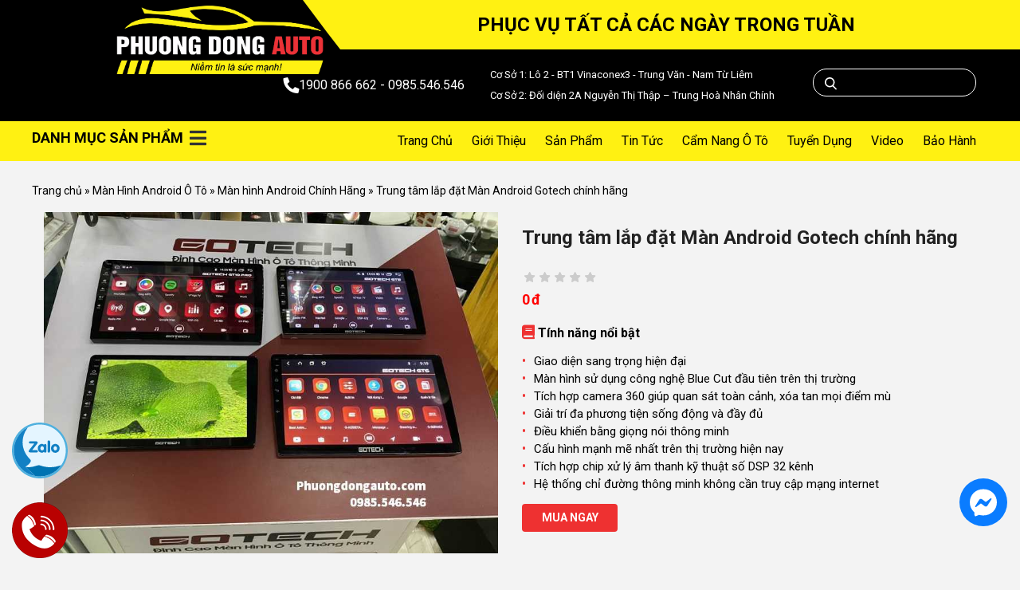

--- FILE ---
content_type: text/html; charset=UTF-8
request_url: https://phuongdongauto.com/san-pham/trung-tam-lap-dat-man-android-gotech-chinh-hang
body_size: 33021
content:
<!DOCTYPE html>
<html lang="en" >

<head>


    <!--====== Required meta tags ======-->
  <meta charset="utf-8">
  <meta http-equiv="x-ua-compatible" content="ie=edge">
  <meta name="description" content="">
  <meta name="viewport" content="width=device-width, initial-scale=1, shrink-to-fit=no">

  <meta name="description" content="">
  <meta name="keywords" content="">

  <meta name="csrf-token" content="2obI4mmVOF3JRglJO0QmAYm0IFH5p6v5ZjupyI1D">
  <title> Trung tâm lắp đặt Màn Android Gotech chính hãng </title>
  <!-- favicon -->
  <link rel="shortcut icon" href="https://phuongdongauto.com/assets/front/img/654a03413537a.jpg" type="image/x-icon">
  <!-- bootstrap css -->
  <link rel="stylesheet" href="https://phuongdongauto.com/assets/front/css/bootstrap.min.css">
  <!-- plugin css -->
  <link rel="stylesheet" href="https://phuongdongauto.com/assets/front/css/plugin.min.css">
  <!--default css-->
  <link rel="stylesheet" href="https://phuongdongauto.com/assets/front/css/default.css">
  <!-- common css -->
  <link rel="stylesheet" href="https://phuongdongauto.com/assets/front/css/common-style.css">
  <!-- main css -->
  <link rel="stylesheet" href="https://phuongdongauto.com/assets/front/css/ecommerce-style.css">
  <!-- responsive css -->
  <link rel="stylesheet" href="https://phuongdongauto.com/assets/front/css/responsive.css">
  <!-- ecommerce responsive css -->
  <link rel="stylesheet" href="https://phuongdongauto.com/assets/front/css/ecommerce-responsive.css">

    
  <!-- common base color change -->
  <link href="https://phuongdongauto.com/assets/front/css/common-base-color.php?color=FFC20E"
    rel="stylesheet">
  <!-- base color change -->
  <link href="https://phuongdongauto.com/assets/front/css/ecommerce-base-color.php?color=FFC20E"
    rel="stylesheet">


    <link rel="stylesheet" href="https://phuongdongauto.com/assets/front/css/slick.css"> 
  <!-- jquery js -->
  <script src="https://phuongdongauto.com/assets/front/js/jquery-3.3.1.min.js"></script>

  
  <!-- Start of Facebook Pixel Code -->
    <!-- End of Facebook Pixel Code -->

  <!--Start of Appzi script-->
    <!--End of Appzi script-->

  <script src="https://cdnjs.cloudflare.com/ajax/libs/Swiper/10.3.1/swiper-bundle.min.js" integrity="sha512-2w85qGM9apXW9EgevsY4S4fnJIUz6U6mXlLbgDKphBuwh7jPQNad70Ll5W+pcIrJ6rIMGpjP0CxYGQwKsynIaQ==" crossorigin="anonymous" referrerpolicy="no-referrer"></script>
  <link rel="stylesheet" href="https://cdnjs.cloudflare.com/ajax/libs/Swiper/10.3.1/swiper-bundle.min.css" integrity="sha512-UV9ujyMxyYubOSkCa8+OGzknJ1EilA19WPimPseyMcZaGIoO8l7iNphD0Mq/0R/lNkzBH70ai3tmurxAW0M2ww==" crossorigin="anonymous" referrerpolicy="no-referrer" />

  <!-- <link rel="preconnect" href="https://fonts.googleapis.com">
<link rel="preconnect" href="https://fonts.gstatic.com" crossorigin> -->
<link href="https://fonts.googleapis.com/css2?family=Roboto:ital,wght@0,100;0,300;0,400;0,500;0,700;0,900;1,100;1,300;1,400;1,500;1,700;1,900&display=swap" rel="stylesheet">



<!-- <script>

    window.fbAsyncInit = function() {
        FB.init({
            xfbml            : true,
            version          : 'v12.0',
            appId            : '1076330360215869',  // Thay YOUR_APP_ID bằng ID ứng dụng Facebook thực tế của bạn
            locale           : 'vi_VN'  // Thay đổi ngôn ngữ thành tiếng Việt
        });
    };

    (function(d, s, id){
        var js, fjs = d.getElementsByTagName(s)[0];
        if (d.getElementById(id)) {return;}
        js = d.createElement(s); js.id = id;
        js.src = "https://connect.facebook.net/vi_VN/sdk/xfbml.customerchat.js";  // Thay đổi ngôn ngữ trong đường dẫn
        fjs.parentNode.insertBefore(js, fjs);
    }(document, 'script', 'facebook-jssdk'));


</script> -->

</head>

<body class="home">

  <style>
    .search-form {
        margin-left: 8px;
    }
    .search-form form {
        display: -webkit-box;
        display: -ms-flexbox;
        display: flex;
        -ms-flex-line-pack: center;
        align-content: center;
        -webkit-box-align: stretch;
        -ms-flex-align: stretch;
        align-items: stretch;
        -webkit-box-orient: horizontal;
        -webkit-box-direction: reverse;
        -ms-flex-direction: row-reverse;
        flex-direction: row-reverse;
        position: relative;
    }
    .screen-reader-text {
        clip: rect(1px,1px,1px,1px);
        height: 1px;
        overflow: hidden;
        position: absolute!important;
        width: 1px;
        word-wrap: normal!important;
    }
    .search-form input[type="search"] {
        width: 100%;
        padding-left: 50px;
        height: 35px;
        background: transparent;
        border: 1px solid #fff;
        border-radius: 20px;
        font-size: 14px;
        color: #fff;
        font-weight: 400;
        margin: 0;
    }
    .search-form input[type="submit"] {
        position: absolute;
        left: 0;
        height: 37px;
        width: 45px;
        border: none;
        background: url(https://phuongdongauto.com/assets/front/img/search.png) no-repeat center center;
        text-indent: -9999px;
    }
</style>

<header>
    <section class="header__topbar header-navigation">
            <div class="col-md-4 col-sm-12 col-12">
                <div class="header__logo">
                    <div class="row">
                        <a href="https://phuongdongauto.com" class="logo_images" title="Cung cấp đồ chơi nội thất ô tô">
                            <img src="https://phuongdongauto.com/assets/front/img/654a034128a58.png">
                        </a>                    
                           
                        <div class="header_menu_right col-12 p-0 mobile d-flex">
                            <div class="icon-mobile toggle hc-nav-trigger hc-nav-1">
                                <!-- Navbar Toggler -->
                                <div class="navbar-toggler">
                                    <span></span>
                                    <span></span>
                                    <span></span>
                                </div>

                            </div>
                            <a href="https://phuongdongauto.com" title="Cung cấp đồ chơi nội thất ô tô">
                                <img src="https://phuongdongauto.com/assets/front/img/654a034128a58.png">
                            </a>                        
                            <div class="search-mobile">
                                <a href="javascript:;">
                                    <i class="fa fa-search" aria-hidden="true"></i>
                                    <!--     <i class="pe-7s-search"></i> -->
                                </a>
                            </div>

                        </div>
                    </div>

                </div>
            </div>
        <div class="col-md-8 col-sm-12 col-12 p-0">
            <div class="header_slogun">
                    <span>
                        PHỤC VỤ TẤT CẢ CÁC NGÀY TRONG TUẦN                    </span>
                
            </div>

           
        </div>
    </section>

    <section class="header">
        <div class="container">
            <div class="row">
                <div class="col-xl-3 col-lg-4 hidden-xs"></div>
                <div class="col-xl-9 col-lg-8 col-12">
                    <div class="header_menu_right">
                        <div class="site-branding">
                            <span class="hotline">
                                <a href="tel:1900 866 662 - 0985.546.546">
                                    <i class="fa fa-phone" aria-hidden="true">
                                    </i> 1900 866 662 - 0985.546.546 
                                </a>
                            </span>
                            <span class="email">
                                <a style="color:#fff;font-size: 13px;">Cơ Sở 1: Lô 2 - BT1 Vinaconex3 - Trung Văn - Nam Từ Liêm </a>
                                <a style="color:#fff;font-size: 13px;">Cơ Sở 2: Đối diện 2A Nguyễn Thị Thập – Trung Hoà Nhân Chính </a>
                            
                            </span>
                            <div class="search-form">
                                <form role="search" method="get" class="search-form" action="https://phuongdongauto.com/san-pham">
                                    <label>
                                        <span class="screen-reader-text">Tìm kiếm cho:</span>
                                        <input type="search" class="search-field" placeholder="Tìm kiếm …" name="search" value="" >
                                    </label>
                                    <input type="submit" class="search-submit" value="Tìm kiếm">
                                </form>                     
                            </div>
                        </div>
                        <!-- .site-branding -->
                    </div>



                </div>
            </div>
        </div>
    </section>
</header>
<!--====== Start header-area ======-->
<header class="header-area" style="background: #fff112;width: 100%;">
    <div class="header-navigation">
        <div class="custom-container">
            <div class="nav-container breakpoint-on">
                <div class="row align-items-center">
                    <div class="col-md-3 col-sm-12 col-12 p-0">
                        <div class="brand-logo">
                            <div id="nav-taxonomy">
                                <h3 class="heading-taxonomy d-flex align-items-center">
                                    Danh mục sản phẩm <i class="fa fa-bars" aria-hidden="true"></i>
                                </h3>
                                <aside id="secondary" class="widget-area">
                                    <nav class="nav-taxonomy">
                                        <ul id="menu-menu-danh-muc-san-pham" class="menu-taxonomy clearfix">
                                            <li id="menu-item-36" class="menu-item menu-item-type-taxonomy menu-item-object-product_cat menu-item-36"><a href="https://phuongdongauto.com/danh-muc/sale-soc-do-choi-o-to">Sale Sốc</a></li><li id="menu-item-37" class="menu-item menu-item-type-taxonomy menu-item-object-product_cat menu-item-37"><a href="https://phuongdongauto.com/danh-muc/do-choi-cho-xe-hoi">Xe mới lên lắp gì</a></li><li id="menu-item-38" class="menu-item menu-item-type-taxonomy menu-item-object-product_cat menu-item-38"><a href="https://phuongdongauto.com/danh-muc/dan-film-cach-nhiet-o-to">Dán phim cách nhiệt ô tô</a></li><li id="menu-item-39" class="menu-item menu-item-type-taxonomy menu-item-object-product_cat menu-item-39"><a href="https://phuongdongauto.com/danh-muc/film-ppf-bao-ve">Film ppf bảo vệ</a></li><li id="menu-item-40" class="menu-item menu-item-type-taxonomy menu-item-object-product_cat menu-item-40"><a href="https://phuongdongauto.com/danh-muc/camera-360-o-to">Camera 360 ô tô</a></li><li id="menu-item-41" class="menu-item menu-item-type-taxonomy menu-item-object-product_cat menu-item-41 menu-item-has-children"><a href="https://phuongdongauto.com/danh-muc/man-hinh-android-o-to">Màn Hình Android Ô Tô</a><ul class="sub-menu"><li id="menu-item-42" class="menu-item menu-item-type-taxonomy menu-item-object-product_cat menu-item-42"><a href="https://phuongdongauto.com/danh-muc/man-hinh-android-chinh-hang">Màn hình Android Chính Hãng</a></li><li id="menu-item-43" class="menu-item menu-item-type-taxonomy menu-item-object-product_cat menu-item-43"><a href="https://phuongdongauto.com/danh-muc/man-hinh-lien-camera-360">Màn Hình Liền Camera 360</a></li><li id="menu-item-44" class="menu-item menu-item-type-taxonomy menu-item-object-product_cat menu-item-44"><a href="https://phuongdongauto.com/danh-muc/aionbox-box-android-o-to">Alonbox box Android Ô Tô</a></li></ul></li><li id="menu-item-45" class="menu-item menu-item-type-taxonomy menu-item-object-product_cat menu-item-45"><a href="https://phuongdongauto.com/danh-muc/do-den-o-to">Độ đèn ô tô</a></li><li id="menu-item-46" class="menu-item menu-item-type-taxonomy menu-item-object-product_cat menu-item-46"><a href="https://phuongdongauto.com/danh-muc/do-am-thanh-o-to">Độ âm thanh ô tô</a></li><li id="menu-item-47" class="menu-item menu-item-type-taxonomy menu-item-object-product_cat menu-item-47"><a href="https://phuongdongauto.com/danh-muc/boc-ghe-da-o-to">Bọc ghê da ô tô</a></li><li id="menu-item-48" class="menu-item menu-item-type-taxonomy menu-item-object-product_cat menu-item-48 menu-item-has-children"><a href="https://phuongdongauto.com/danh-muc/do-choi-cong-nghe-o-to">Đồ chơi công nghệ ô tô</a><ul class="sub-menu"><li id="menu-item-49" class="menu-item menu-item-type-taxonomy menu-item-object-product_cat menu-item-49"><a href="https://phuongdongauto.com/danh-muc/camera-hanh-trinh-o-to">Camera Hành Trình Ô Tô</a></li><li id="menu-item-50" class="menu-item menu-item-type-taxonomy menu-item-object-product_cat menu-item-50"><a href="https://phuongdongauto.com/danh-muc/cam-bien-ap-suat-lop">Cảm biến áp suất lốp</a></li><li id="menu-item-51" class="menu-item menu-item-type-taxonomy menu-item-object-product_cat menu-item-51"><a href="https://phuongdongauto.com/danh-muc/cua-hit-o-to">Cửa hít ô tô</a></li><li id="menu-item-52" class="menu-item menu-item-type-taxonomy menu-item-object-product_cat menu-item-52"><a href="https://phuongdongauto.com/danh-muc/cop-dien-o-to">Cốp điện ô tô</a></li><li id="menu-item-53" class="menu-item menu-item-type-taxonomy menu-item-object-product_cat menu-item-53"><a href="https://phuongdongauto.com/danh-muc/do-ghe-dien-o-to">Độ ghế điện ô tô</a></li><li id="menu-item-54" class="menu-item menu-item-type-taxonomy menu-item-object-product_cat menu-item-54"><a href="https://phuongdongauto.com/danh-muc/do-choi-cong-nghe-khac">Đồ chơi công nghệ khác</a></li><li id="menu-item-57" class="menu-item menu-item-type-taxonomy menu-item-object-product_cat menu-item-57"><a href="https://phuongdongauto.com/danh-muc/tham-lot-san-o-to">Thảm lót sàn ô tô</a></li><li id="menu-item-59" class="menu-item menu-item-type-taxonomy menu-item-object-product_cat menu-item-59"><a href="https://phuongdongauto.com/danh-muc/boc-vo-lang-boc-taplo">Bọc vô lăng - bọc taplo</a></li><li id="menu-item-60" class="menu-item menu-item-type-taxonomy menu-item-object-product_cat menu-item-60"><a href="https://phuongdongauto.com/danh-muc/don-noi-that-o-to">Dọn nội thất ô tô</a></li></ul></li><li id="menu-item-55" class="menu-item menu-item-type-taxonomy menu-item-object-product_cat menu-item-55 menu-item-has-children"><a href="https://phuongdongauto.com/danh-muc/phu-kien-noi-that-o-to">Phụ kiện nội thất ô tô</a><ul class="sub-menu"><li id="menu-item-56" class="menu-item menu-item-type-taxonomy menu-item-object-product_cat menu-item-56"><a href="https://phuongdongauto.com/danh-muc/boc-tran-o-to">Bọc trần ô tô</a></li><li id="menu-item-58" class="menu-item menu-item-type-taxonomy menu-item-object-product_cat menu-item-58"><a href="https://phuongdongauto.com/danh-muc/chong-on-xe-o-to">Chống ồn xe ô tô</a></li><li id="menu-item-61" class="menu-item menu-item-type-taxonomy menu-item-object-product_cat menu-item-61"><a href="https://phuongdongauto.com/danh-muc/phu-kien-khac">Phụ kiện khác</a></li></ul></li><li id="menu-item-62" class="menu-item menu-item-type-taxonomy menu-item-object-product_cat menu-item-62 menu-item-has-children"><a href="https://phuongdongauto.com/danh-muc/phu-kien-ngoai-that-o-to">Phụ kiện ngoại thất ô tô</a><ul class="sub-menu"><li id="menu-item-63" class="menu-item menu-item-type-taxonomy menu-item-object-product_cat menu-item-63"><a href="https://phuongdongauto.com/danh-muc/bac-buoc-chan-o-to">Bậc bước chân ô tô</a></li><li id="menu-item-64" class="menu-item menu-item-type-taxonomy menu-item-object-product_cat menu-item-64"><a href="https://phuongdongauto.com/danh-muc/tem-dan-xe-o-to">Tem dán xe ô tô</a></li><li id="menu-item-65" class="menu-item menu-item-type-taxonomy menu-item-object-product_cat menu-item-65"><a href="https://phuongdongauto.com/danh-muc/nang-doi-xe-o-to">Nâng đời xe ô tô</a></li><li id="menu-item-66" class="menu-item menu-item-type-taxonomy menu-item-object-product_cat menu-item-66"><a href="https://phuongdongauto.com/danh-muc/phuoc-nhun-giam-xoc-o-to">Phuộc Nhún - Giảm Xóc Ô Tô</a></li></ul></li>                                           
                                        </ul>
                                    </nav>
                                </aside>

                                
                            </div>
                        </div>
                    </div>
                    <div class="col-md-9 col-sm-12 col-12">
                      
                            <div class="header__menu sticky">
<div class="nav-menu d-flex justify-content-end align-items-center">
    <!-- Navbar Close Icon -->
    <div class="navbar-close">
        <div class="cross-wrap"><span class="top"></span><span class="bottom"></span></div>
    </div>
    <!-- nav-menu -->
    <nav class="main-menu">
        <ul>
            
                            
                                                            
                        <li class="menu-item"><a href="https://phuongdongauto.com" target="_self">Trang Chủ</a></li>
                                                                
                                                            
                        <li class="menu-item"><a href="https://phuongdongauto.com/gioi-thieu" target="_self">Giới Thiệu</a></li>
                                                                
                                                            
                        <li class="menu-item"><a href="https://phuongdongauto.com/san-pham" target="_self">Sản Phẩm</a></li>
                                                                
                                                            
                        <li class="menu-item"><a href="https://phuongdongauto.com/tin-tuc" target="_self">Tin Tức</a></li>
                                                                
                                                            
                        <li class="menu-item"><a href="https://phuongdongauto.com/cam-nang-o-to" target="_self">Cẩm nang ô tô</a></li>
                                                                
                                                            
                        <li class="menu-item"><a href="https://phuongdongauto.com/tin-tuc/tin-tuc-tuyen-dung" target="_self">Tuyển dụng</a></li>
                                                                
                                                            
                        <li class="menu-item"><a href="https://phuongdongauto.com/video" target="_self">Video</a></li>
                                                                
                                                            
                        <li class="menu-item"><a href="https://phuongdongauto.com/bao-hanh" target="_self">Bảo Hành</a></li>
                                                           
        </ul>
    </nav>
</div>
                                        </div>


                       
                    </div>
                </div>
            </div>
        </div>
    </div>
</header>
<!--====== End header-area ======-->

  <script type="application/ld+json">
	{
		"@context": "https://schema.org/",
		"@type": "Product",
		"name": "Trung tâm lắp đặt Màn Android Gotech chính hãng",
		"image": ["https://phuongdongauto.com/assets/front/img/product/featured/trung-tam-lap-dat-man-android-gotech-chinh-hang.jpg"],
		"description": "Trung tâm lắp đặt Màn Android Gotech chính hãng
Ở Hà Nội Trung tâm lắp đặt sản phẩm màn hình Android Gotech chính hãng là Phương Đông Auto. Với đội ngũ chuyên nghiệp, lành nghề và được đào tạo bài",
		"sku": "Trung tâm lắp đặt Màn Android Gotech chính hãng",
		"mpn": "Trung tâm lắp đặt Màn Android Gotech chính hãng",
		"brand": {
			"@type": "Brand",
			"name": "PhuongDongAuto"
		},
		"review": {
			"@type": "Review",
			"reviewRating": {
				"@type": "Rating",
				"ratingValue": "4",
				"bestRating": "5"
			},
			"author": {
				"@type": "Person",
				"name": "phuongdongauto.com"
			}
		},
		"aggregateRating": {
			"@type": "AggregateRating",
			"ratingValue": "5",
			"reviewCount": "568"
		},
		"offers": {
			"@type": "Offer",
			"url": "https://phuongdongauto.com/san-pham/trung-tam-lap-dat-man-android-gotech-chinh-hang",
			"priceCurrency": "VND",
			"price": "0",
			"priceValidUntil": "2029-12-31",
			"itemCondition": "https://schema.org/UsedCondition",
			"availability": "https://schema.org/InStock",
			"seller": {
				"@type": "Organization",
				"name": "PhuongDongAuto"
			}
		}
	}
</script>

<!--====== PRODUCT DETAILS PART START ======-->
<style>
   
    .wp-caption {
        width: 100% !important;
    }
    .item {
        position: relative;
        padding-top: 75%;
        margin-bottom: 10px;
    }
     .item .image-popup {  
        position: absolute;
        height: 100%;
        width: 100%;
        top: 0;
        left: 0;
        display: -webkit-box;
        display: -ms-flexbox;
        display: flex;
        -webkit-box-align: center;
        -ms-flex-align: center;
        align-items: center;
        -webkit-box-pack: center;
        -ms-flex-pack: center;
        justify-content: center;
    }
    .image-popup img {
        height: 100%;
        width: 100%;
        -o-object-fit: cover;
        object-fit: cover;
       
    }
    .review-content li:before {
        content: "" !important;
    }
    /* .tab-content span {
        display: block !important;
    } */
    .tab-content iframe {
        display: block !important;
    }
    .tab-content img {
        /* display: block; */
    }
    /* .tab-content ul li:before {
        content: "";

    } */
   
</style>
<div class="product-details-area">


    <div class="container">
        <div class="row">
            <p class="mt-4">
                <span><a href="https://phuongdongauto.com/">Trang chủ</a> »
                                    <span>
                                                    <a href="https://phuongdongauto.com/danh-muc/man-hinh-android-o-to">Màn Hình Android Ô Tô</a> »
                                            </span>
                                    <span>
                                                <a href="https://phuongdongauto.com/danh-muc/man-hinh-android-chinh-hang">Màn hình Android Chính Hãng</a> »
                                            </span>
                                <span> Trung tâm lắp đặt Màn Android Gotech chính hãng </span>
            </p>
        </div>
        <div class="row">
            <div class="col-lg-6">
                <div class="product-item-slide">
                                                      

                                                    <div>
                                <div class="item">
                                    <a class="image-popup" href="https://phuongdongauto.com/assets/front/img/product/sliders/6548c4427a110.jpg">
                                        <img src="https://phuongdongauto.com/assets/front/img/product/sliders/6548c4427a110.jpg" alt="">
                                    </a>
                                </div>
                            </div>
                                                                              

                                                    <div>
                                <div class="item">
                                    <a class="image-popup" href="https://phuongdongauto.com/assets/front/img/product/sliders/6548c442a681f.jpg">
                                        <img src="https://phuongdongauto.com/assets/front/img/product/sliders/6548c442a681f.jpg" alt="">
                                    </a>
                                </div>
                            </div>
                                                                              

                                                    <div>
                                <div class="item">
                                    <a class="image-popup" href="https://phuongdongauto.com/assets/front/img/product/sliders/6548c442d096d.jpg">
                                        <img src="https://phuongdongauto.com/assets/front/img/product/sliders/6548c442d096d.jpg" alt="">
                                    </a>
                                </div>
                            </div>
                                                                              

                                                    <div>
                                <div class="item">
                                    <a class="image-popup" href="https://phuongdongauto.com/assets/front/img/product/sliders/6548c4430ba5b.jpg">
                                        <img src="https://phuongdongauto.com/assets/front/img/product/sliders/6548c4430ba5b.jpg" alt="">
                                    </a>
                                </div>
                            </div>
                                                                              

                                                    <div>
                                <div class="item">
                                    <a class="image-popup" href="https://phuongdongauto.com/assets/front/img/product/sliders/6548c443384da.jpg">
                                        <img src="https://phuongdongauto.com/assets/front/img/product/sliders/6548c443384da.jpg" alt="">
                                    </a>
                                </div>
                            </div>
                                                                              

                                                    <div>
                                <div class="item">
                                    <a class="image-popup" href="https://phuongdongauto.com/assets/front/img/product/sliders/6548c4436f52f.jpg">
                                        <img src="https://phuongdongauto.com/assets/front/img/product/sliders/6548c4436f52f.jpg" alt="">
                                    </a>
                                </div>
                            </div>
                                                            </div>

                <div class="product-details-slide-item">
                    <ul class="d-flex">
                                                    
                                                            <li><img src="https://phuongdongauto.com/assets/front/img/product/sliders/6548c4427a110.jpg" alt=""></li>
                                                                                
                                                            <li><img src="https://phuongdongauto.com/assets/front/img/product/sliders/6548c442a681f.jpg" alt=""></li>
                                                                                
                                                            <li><img src="https://phuongdongauto.com/assets/front/img/product/sliders/6548c442d096d.jpg" alt=""></li>
                                                                                
                                                            <li><img src="https://phuongdongauto.com/assets/front/img/product/sliders/6548c4430ba5b.jpg" alt=""></li>
                                                                                
                                                            <li><img src="https://phuongdongauto.com/assets/front/img/product/sliders/6548c443384da.jpg" alt=""></li>
                                                                                
                                                            <li><img src="https://phuongdongauto.com/assets/front/img/product/sliders/6548c4436f52f.jpg" alt=""></li>
                                                                        </ul>
                </div>

            </div>
            <div class="col-lg-6">
                <div class="product-details-content">
                    <div class="product-details-content-item text-left">
                        <h1 class="title ">Trung tâm lắp đặt Màn Android Gotech chính hãng</h1>
                                                    <div class="rate">
                                <div class="rating" style="width:0%"></div>
                            </div>
                                                                             
                            <div class="product_price"><p class="price">
                                <span>0 đ
                                                                    </span>
                        </p>
                            </div>
                        
                        <div class="product_desc">
                              <h3 class="info_title"><i class="fa fa-book" aria-hidden="true"></i> Tính năng nổi bật</h3>
                                
                                <p>
                                                    
                            <ul>
<li>Giao diện sang trọng hiện đại</li>
<li>Màn hình sử dụng công nghệ Blue Cut đầu tiên trên thị trường</li>
<li>Tích hợp camera 360 giúp quan sát toàn cảnh, xóa tan mọi điểm mù</li>
<li>Giải trí đa phương tiện sống động và đầy đủ</li>
<li>Điều khiển bằng giọng nói thông minh</li>
<li>Cấu hình mạnh mẽ nhất trên thị trường hiện nay</li>
<li>Tích hợp chip xử lý âm thanh kỹ thuật số DSP 32 kênh</li>
<li>Hệ thống chỉ đường thông minh không cần truy cập mạng internet</li>
</ul>
                                            </p>
                                                        </div>

                      
                           
                                             


                    <div class="btns">
                        <a class="open-form btn-muangay m-0">Mua ngay</a>
                    </div>
                
                                        


                  
                    <script async src="https://static.addtoany.com/menu/page.js"></script>


                </div>
            </div>
        </div>
    </div>
</div>

<!--====== PRODUCT DETAILS PART ENDS ======-->

<!--====== SHOP TAB PART START ======-->

<div class="shop-tab-area" >
    <div class="container">
        <div class="row">

            <!-- Start Content Left -->
            <div class="col-md-8 col-sm-12 col-12">
                <div class="shop-tab-area">
                    <ul class="nav nav-pills mb-3" id="pills-tab" role="tablist">
                        <li class="nav-item">
                            <a class="nav-link active" id="pills-home-tab" data-toggle="pill" href="#pills-home" role="tab" aria-controls="pills-home" aria-selected="true">Thông Tin Sản Phẩm</a>
                        </li>
                        <li class="nav-item">
                            <a class="nav-link" id="pills-contact-tab" data-toggle="pill" href="#pills-contact" role="tab" aria-controls="pills-contact" aria-selected="false">Đánh Giá (0)</a>
                        </li>
                    </ul>
                    <div class="tab-content" id="pills-tabContent">

                        <div class="tab-pane fade show active" id="pills-home" role="tabpanel" aria-labelledby="pills-home-tab">

                            <div id="toc_container" class="no_bullets">
                                <p class="toc_title">Nội dung chính <span class="toc_toggle">[<a href="#">Ẩn</a>]</span></p>
                                <ul class="toc_list" id="toc-list"></ul>
                            </div>

                            <h2><span style="color: #ff6600;"><strong>Trung tâm lắp đặt Màn Android Gotech chính hãng</strong></span></h2>
<p>Ở Hà Nội Trung tâm lắp đặt sản phẩm màn hình Android Gotech chính hãng là Phương Đông Auto. Với đội ngũ chuyên nghiệp, lành nghề và được đào tạo bài bản. Các dòng màn hình Gotech đều được phát triển bởi một đơn vị hàng đầu về công nghệ và một đơn vị hàng đều về bán và lắp đặt lẻ tại Hà Nội và các tỉnh phía bắc chắc chắn sẽ làm Quý khách hài lòng.</p>
<h2><strong><span style="color: #ff6600;">Vậy màn hình Android Gotech có gì đặc biệt như vậy?</span></strong></h2>
<p><img decoding="async" loading="lazy" class="aligncenter wp-image-9270 size-full" src="https://phuongdongauto.com/wp-content/uploads/2020/11/img-banner-lp.jpg" alt="Trung tâm lắp đặt Màn Android Gotech chính hãng" width="1024" height="379" srcset="https://phuongdongauto.com/wp-content/uploads/2020/11/img-banner-lp.jpg 1024w, https://phuongdongauto.com/wp-content/uploads/2020/11/img-banner-lp-510x189.jpg 510w" sizes="(max-width: 1024px) 100vw, 1024px" /></p>
<p style="text-align: center;"><em>Phương Đông Auto &#8211; Trung tâm lắp đặt Màn Android Gotech chính hãng</em></p>
<p><img decoding="async" loading="lazy" class="aligncenter wp-image-9268 size-full" src="https://phuongdongauto.com/wp-content/uploads/2020/11/dia-chi-lap-man-gotech-phuongdongauto-com.jpg" alt="Trung tâm lắp đặt Màn Android Gotech chính hãng" width="1024" height="433" srcset="https://phuongdongauto.com/wp-content/uploads/2020/11/dia-chi-lap-man-gotech-phuongdongauto-com.jpg 1024w, https://phuongdongauto.com/wp-content/uploads/2020/11/dia-chi-lap-man-gotech-phuongdongauto-com-510x216.jpg 510w" sizes="(max-width: 1024px) 100vw, 1024px" /></p>
<p><img decoding="async" loading="lazy" class="wp-image-9269 size-full aligncenter" src="https://phuongdongauto.com/wp-content/uploads/2020/11/img-background-lp-01.jpg" alt="Trung tâm lắp đặt Màn Android Gotech chính hãng" width="1024" height="275" srcset="https://phuongdongauto.com/wp-content/uploads/2020/11/img-background-lp-01.jpg 1024w, https://phuongdongauto.com/wp-content/uploads/2020/11/img-background-lp-01-510x137.jpg 510w" sizes="(max-width: 1024px) 100vw, 1024px" /></p>
<p><img decoding="async" loading="lazy" class="wp-image-9275 size-full aligncenter" src="https://phuongdongauto.com/wp-content/uploads/2020/11/tich-hop-san-dien-thoai-ranh-tay-phuongdongauto-com.jpg" alt="Trung tâm lắp đặt Màn Android Gotech chính hãng" width="1024" height="494" srcset="https://phuongdongauto.com/wp-content/uploads/2020/11/tich-hop-san-dien-thoai-ranh-tay-phuongdongauto-com.jpg 1024w, https://phuongdongauto.com/wp-content/uploads/2020/11/tich-hop-san-dien-thoai-ranh-tay-phuongdongauto-com-510x246.jpg 510w" sizes="(max-width: 1024px) 100vw, 1024px" /></p>
<p><img decoding="async" loading="lazy" class="wp-image-9274 size-full aligncenter" src="https://phuongdongauto.com/wp-content/uploads/2020/11/tich-hop-duoc-cac-loai-camera-phuongdongauto-com.jpg" alt="Trung tâm lắp đặt Màn Android Gotech chính hãng" width="1024" height="355" srcset="https://phuongdongauto.com/wp-content/uploads/2020/11/tich-hop-duoc-cac-loai-camera-phuongdongauto-com.jpg 1024w, https://phuongdongauto.com/wp-content/uploads/2020/11/tich-hop-duoc-cac-loai-camera-phuongdongauto-com-510x177.jpg 510w" sizes="(max-width: 1024px) 100vw, 1024px" /></p>
<p><img decoding="async" loading="lazy" class="aligncenter wp-image-9267 size-full" src="https://phuongdongauto.com/wp-content/uploads/2020/11/chi-duong-thong-minh-phuongdongauto-com.jpg" alt="Trung tâm lắp đặt Màn Android Gotech chính hãng" width="1024" height="328" srcset="https://phuongdongauto.com/wp-content/uploads/2020/11/chi-duong-thong-minh-phuongdongauto-com.jpg 1024w, https://phuongdongauto.com/wp-content/uploads/2020/11/chi-duong-thong-minh-phuongdongauto-com-510x163.jpg 510w" sizes="(max-width: 1024px) 100vw, 1024px" /></p>
<p><img decoding="async" loading="lazy" class="aligncenter wp-image-9271 size-full" src="https://phuongdongauto.com/wp-content/uploads/2020/11/the-gioi-giai-tri-vo-tan-tren-xe-o-to-phuongdongauto-com.jpg" alt="Trung tâm lắp đặt Màn Android Gotech chính hãng" width="1024" height="568" srcset="https://phuongdongauto.com/wp-content/uploads/2020/11/the-gioi-giai-tri-vo-tan-tren-xe-o-to-phuongdongauto-com.jpg 1024w, https://phuongdongauto.com/wp-content/uploads/2020/11/the-gioi-giai-tri-vo-tan-tren-xe-o-to-phuongdongauto-com-510x283.jpg 510w" sizes="(max-width: 1024px) 100vw, 1024px" /></p>
<p><img decoding="async" loading="lazy" class="wp-image-9276 size-full aligncenter" src="https://phuongdongauto.com/wp-content/uploads/2020/11/truy-suat-nguon-go-bao-hanh-dien-tu-phuongdongauto-com.jpg" alt="Trung tâm lắp đặt Màn Android Gotech chính hãng" width="1024" height="589" srcset="https://phuongdongauto.com/wp-content/uploads/2020/11/truy-suat-nguon-go-bao-hanh-dien-tu-phuongdongauto-com.jpg 1024w, https://phuongdongauto.com/wp-content/uploads/2020/11/truy-suat-nguon-go-bao-hanh-dien-tu-phuongdongauto-com-510x293.jpg 510w" sizes="(max-width: 1024px) 100vw, 1024px" /></p>
<p><img decoding="async" loading="lazy" class="wp-image-9272 size-full aligncenter" src="https://phuongdongauto.com/wp-content/uploads/2020/11/thiet-ke-giao-dien-sang-trong-phuongdongauto-com.jpg" alt="Trung tâm lắp đặt Màn Android Gotech chính hãng" width="1024" height="339" srcset="https://phuongdongauto.com/wp-content/uploads/2020/11/thiet-ke-giao-dien-sang-trong-phuongdongauto-com.jpg 1024w, https://phuongdongauto.com/wp-content/uploads/2020/11/thiet-ke-giao-dien-sang-trong-phuongdongauto-com-510x169.jpg 510w" sizes="(max-width: 1024px) 100vw, 1024px" /></p>
<p><img decoding="async" loading="lazy" class="wp-image-9273 size-full aligncenter" src="https://phuongdongauto.com/wp-content/uploads/2020/11/thiet-ke-nho-gon-man-hinh-nguyen-khoi-phuongdongauto-com.jpg" alt="Trung tâm lắp đặt Màn Android Gotech chính hãng" width="1024" height="617" srcset="https://phuongdongauto.com/wp-content/uploads/2020/11/thiet-ke-nho-gon-man-hinh-nguyen-khoi-phuongdongauto-com.jpg 1024w, https://phuongdongauto.com/wp-content/uploads/2020/11/thiet-ke-nho-gon-man-hinh-nguyen-khoi-phuongdongauto-com-510x307.jpg 510w" sizes="(max-width: 1024px) 100vw, 1024px" /></p>
<p>&nbsp;</p>
<p><img decoding="async" loading="lazy" class="wp-image-9265 size-full aligncenter" src="https://phuongdongauto.com/wp-content/uploads/2020/11/bao-tri-viet-ve-gotech-phuongdongauto-com.jpg" alt="Trung tâm lắp đặt Màn Android Gotech chính hãng" width="1024" height="325" srcset="https://phuongdongauto.com/wp-content/uploads/2020/11/bao-tri-viet-ve-gotech-phuongdongauto-com.jpg 1024w, https://phuongdongauto.com/wp-content/uploads/2020/11/bao-tri-viet-ve-gotech-phuongdongauto-com-510x162.jpg 510w" sizes="(max-width: 1024px) 100vw, 1024px" /></p>
<h2 style="text-align: center;"><strong><span style="color: #ed1c24;">GIỚI THIỆU VỀ PHƯƠNG ĐÔNG AUTO &#8211; </span></strong><strong><span style="color: #ed1c24;">TRUNG TÂM LẮP ĐẶT MÀN ANDROI GOTECH CHÍNH HÃNG</span></strong></h2>
<p>&nbsp;</p>
<p class="text-justify">Đối tác của GOTECH – Phương Đông Auto được biết đến là Trung tâm lắp đặt Màn Android Gotech chính hãng cũng là đơn vị cung cấp sản phẩm dịch vụ chăm sóc xe hơi chuyên nghiệp có uy tín trên thị trường với bề dày 10 năm xây dựng và phát triển. Hơn thế, Phương Đông Auto còn nhận được sự tín nhiệm của hàng ngàn người yêu xe.</p>
<ul>
<li>
<h3 style="text-align: justify;"><span style="font-size: 18pt; color: #ff6600;">Những câu hỏi khi lắp màn hình android ô tô ?</span></h3>
<p><strong>📌 Lắp màn hình android ô tô có mất bảo hành của hãng xe không ? </strong></p>
<p><strong>Trả lời:</strong> Hiện nay, tất cả các dòng màn hình được lắp cho xe đều có những dây chuyển 100% từ dây gốc tới màn hình android, hơn nữa những thông số của màn hình nguyên bản đều được hiển thị lên màn android. Bảo hành hãng không có cắt nối nên việc cắm rắc hầu như không ảnh hưởng tới bảo hành của xe. Nếu ta muốn có thể về nguyên bản bất cứ lúc nào mà không ảnh hưởng tới những rắc dây của hãng xe. Các Bác hoàn toàn yên tâm khi lắp đặt màn hình android.</p>
<p><strong>📌 Có nhiều loại màn hình android, nên chọn màn hình hình android nào ?</strong></p>
<p>Trả lời: Hiện nay có rất nhiều hãng màn hình android ô tô và được chia làm các dòng màn hình riêng biệt hoặc liền camera 360. Tùy theo nhu cầu sử dụng mà Quý khách hàng có thể lựa chọn những dòng màn hình khác nhau. Các hãng cung cấp màn hình android uy tín nhất gồm có: Màn hình Gotech , Màn hình Elliview, Màn hình Teyes&#8230;..</p>
<p><strong>📌 Nên chọn đơn vị nào lắp màn hình android cho xe ô tô ?</strong></p>
<p>Trả lời: Để lựa chọn đơn vị lắp màn hình android cho xe cần lựa chọn đơn vị có thâm niên, có địa chỉ rõ dàng và được các nhà phân phối chỉ định lắp đặt. Phương Đông Auto là đơn vị được rất nhiều nhà phân phối lựa chọn là đơn vị lắp đặt, cung cấp các sản phẩm điện tử, được bảo hành nhanh và dài hạn. Hơn nữa là đơn vị có bề dày kinh nghiệm từ những sản phẩm màn hình Win.ce tới màn hình nửa Win.ce nửa android và theo dõi chi tiết các hãng để lựa chọn những sản phẩm tốt nhất dành cho xe của Quý khách.</p>
<h4><span style="font-size: 18pt; color: #ff6600;">Video lắp đặt và sử dụng màn hình android ô tô !</span></h4>
<p><iframe loading="lazy" title="Ca Sĩ Dương Edward chọn màn hình GT360 Plus | Tiện lợi cho công việc , giải trí | Phương Đông Auto" width="600" height="338" src="https://www.youtube.com/embed/-bR62Whe_xs?feature=oembed" frameborder="0" allow="accelerometer; autoplay; clipboard-write; encrypted-media; gyroscope; picture-in-picture; web-share" allowfullscreen></iframe></p>
<p>Ca sĩ Dương Edward lựa chọn màn hình tốt nhất cho Honda CRV</p>
<p><iframe loading="lazy" title="Có nên &#039;&#039; MẤT TIỀN &#039;&#039; cho Màn hình liền Camera 360 Mazda 3 | Trải nghiệm trước khi quyết định" width="600" height="338" src="https://www.youtube.com/embed/mVBzNLk_v_Y?feature=oembed" frameborder="0" allow="accelerometer; autoplay; clipboard-write; encrypted-media; gyroscope; picture-in-picture; web-share" allowfullscreen></iframe></p>
<p>Lắp ngay màn hình Gotech GT360 limited cho mazda 3 vì lý do này.</p>
<p><iframe loading="lazy" title="Nên lắp màn hình HONDA CRV 2022 không? |Chốt màn android liền camera 360 Honda CRV |Phương Đông Auto" width="600" height="338" src="https://www.youtube.com/embed/-VJXoT7rdBE?feature=oembed" frameborder="0" allow="accelerometer; autoplay; clipboard-write; encrypted-media; gyroscope; picture-in-picture; web-share" allowfullscreen></iframe></p>
<p>Tại sao lựa chọn màn hình liền camera 360 cho Honda crv &#8211; chi tiết lắp đặt</p>
<p><iframe loading="lazy" title="Với những tính năng này thì có nên lắp Màn liền camera GT360 Max cho Accent 2023 | Phương Đông Auto" width="600" height="338" src="https://www.youtube.com/embed/nBQ3HcPoJyw?feature=oembed" frameborder="0" allow="accelerometer; autoplay; clipboard-write; encrypted-media; gyroscope; picture-in-picture; web-share" allowfullscreen></iframe></p>
<p>Lắp luôn màn hình gotech bản max dành cho Hyundai Accent</p>
<p>Còn vô vàn video chi tiết lắp đặt ( Kỹ thuật) &#8211; và (Sử Dụng) các món đồ chơi ô tô chuyên nghiệp của Phương Đông Auto. Quý khách vào Kênh Youtube: <a href="https://www.youtube.com/@PhuongdongAuto-Reviewdoxe">https://www.youtube.com/@PhuongdongAuto-Reviewdoxe</a> để biết thêm nhiều video các Bác nhé</p>
<h5><span style="font-size: 14pt;">Các bác tham khảo thêm bài viết:</span></h5>
<ol>
<li style="list-style-type: none;">
<ol>
<li><span style="color: #00ccff;"><a style="color: #00ccff;" href="https://phuongdongauto.com/san-pham/bang-bao-gia-dan-phim-cach-nhiet-o-to-4-cho/">Báo giá dán film cách nhiệt ô tô tốt nhất</a> </span>&#8221;</li>
<li><span style="color: #00ccff;"><a style="color: #00ccff;" href="https://phuongdongauto.com/san-pham/bang-bao-gia-camera-360-dct-o-to-chinh-hang/"> Báo giá lắp camera 360 cho ô tô chính hãng</a></span> &#8221;</li>
<li><span style="color: #00ccff;"><a style="color: #00ccff;" href="https://phuongdongauto.com/san-pham/do-den-pha-o-to/">Báo giá độ đèn ô tô chuyên nghiệp</a></span> &#8221;</li>
<li><span style="color: #00ccff;"><a style="color: #00ccff;" href="https://phuongdongauto.com/san-pham/bang-bao-gia-man-android-gotech/">Báo giá màn hình ô tô chính hãng</a></span></li>
<li><span style="color: #00ccff;"><a style="color: #00ccff;" href="https://phuongdongauto.com/san-pham/cac-goi-nang-cap-thanh-o-to-co-ban/">Báo giá độ âm thanh ô tô</a></span></li>
<li><span style="color: #00ccff;"><a style="color: #00ccff;" href="https://phuongdongauto.com/san-pham/bang-bao-gia-boc-ghe-da-xe-4-cho/">Báo giá bọc ghế da ô tô</a></span></li>
<li><span style="color: #00ccff;"><a style="color: #00ccff;" href="https://phuongdongauto.com/san-pham/dan-tran-ni-o-to/">Báo giá dán trần ô tô</a></span></li>
</ol>
</li>
</ol>
</li>
</ul>

                                                            <div class="tags"> 
                                    Từ khóa: 
                                                                    </div>
                                                     </div>
                 
                        <div class="tab-pane fade" id="pills-contact" role="tabpanel" aria-labelledby="pills-contact-tab">
                            <div class="shop-review-area">
                                <div class="shop-review-title">
                                    <h3 class="title"></h3>
                                </div>
                                                                    <div class="bg-light mt-4 text-center py-5">
                                        Chưa có đánh giá về sản phẩm này
                                    </div>
                                                                 
                                     
                                    <div class="shop-review-form">
                                                                                <form class="mt-5" action="https://phuongdongauto.com/product/review/submit" method="POST">
                                            <input type="hidden" name="_token" value="2obI4mmVOF3JRglJO0QmAYm0IFH5p6v5ZjupyI1D">
                                            <div class="input-box">
                                                <span class="font-weight-bold">Tên Khách Hàng</span>
                                                <input required type="text" name="name"  />
                                            </div>
                                            <div class="input-box">
                                                <span class="font-weight-bold">Số Điện Thoại</span>
                                                <input required type="text" name="phone"  />
                                            </div>
                                            <div class="input-box">
                                                <span class="font-weight-bold">Nội Dung Đánh Giá</span>
                                                <textarea required name="comment"  cols="30" rows="10" placeholder="Nội Dung Đánh Giá"></textarea>
                                            </div>
                                            <input type="hidden" value="" id="reviewValue" name="review">
                                            <input type="hidden" value="2125" name="product_id">
                                            <div class="input-box">
                                                <span class="font-weight-bold">Đánh Giá Sản Phẩm *</span>
                                                <div class="review-content ">
                                                <ul class="review-value review-1">
                                                    <li><a class="cursor-pointer" data-href="1"><i class="far fa-star"></i></a></li>
                                                </ul>
                                                <ul class="review-value review-2">
                                                    <li><a class="cursor-pointer" data-href="2"><i class="far fa-star"></i></a></li>
                                                    <li><a class="cursor-pointer" data-href="2"><i class="far fa-star"></i></a></li>
                                                </ul>
                                                <ul class="review-value review-3">
                                                    <li><a class="cursor-pointer" data-href="3"><i class="far fa-star"></i></a></li>
                                                    <li><a class="cursor-pointer" data-href="3"><i class="far fa-star"></i></a></li>
                                                    <li><a class="cursor-pointer" data-href="3"><i class="far fa-star"></i></a></li>
                                                </ul>
                                                <ul class="review-value review-4">
                                                    <li><a class="cursor-pointer" data-href="4"><i class="far fa-star"></i></a></li>
                                                    <li><a class="cursor-pointer" data-href="4"><i class="far fa-star"></i></a></li>
                                                    <li><a class="cursor-pointer" data-href="4"><i class="far fa-star"></i></a></li>
                                                    <li><a class="cursor-pointer" data-href="4"><i class="far fa-star"></i></a></li>
                                                </ul>
                                                <ul class="review-value review-5">
                                                    <li><a class="cursor-pointer" data-href="5"><i class="far fa-star"></i></a></li>
                                                    <li><a class="cursor-pointer" data-href="5"><i class="far fa-star"></i></a></li>
                                                    <li><a class="cursor-pointer" data-href="5"><i class="far fa-star"></i></a></li>
                                                    <li><a class="cursor-pointer" data-href="5"><i class="far fa-star"></i></a></li>
                                                    <li><a class="cursor-pointer" data-href="5"><i class="far fa-star"></i></a></li>
                                                </ul>
                                            </div>
                                            </div>
                                            <div class="input-btn mt-3">
                                                <button class="p-2" type="submit">Đánh Giá Sản Phẩm</button>
                                            </div>
                                        </form>
                                    </div>
                                  
                                  
                            </div>
                        </div>
                   
                        
                    </div>
                </div>
            </div>
            <!-- End Content Left -->

            <!-- Start Content Right -->
            <div class="col-md-4 col-sm-12 col-12">

                <div class="singleproduct-tskt">
                    <h3 class="info_title">Thông số kỹ thuật</h3>
                    <div class="close-popup">
                        <svg viewBox="0 0 512 512" aria-hidden="true" role="img" version="1.1" xmlns="http://www.w3.org/2000/svg" xmlns:xlink="http://www.w3.org/1999/xlink" width="1em" height="1em">
                            <path d="M71.029 71.029c9.373-9.372 24.569-9.372 33.942 0L256 222.059l151.029-151.03c9.373-9.372 24.569-9.372 33.942 0 9.372 9.373 9.372 24.569 0 33.942L289.941 256l151.03 151.029c9.372 9.373 9.372 24.569 0 33.942-9.373 9.372-24.569 9.372-33.942 0L256 289.941l-151.029 151.03c-9.373 9.372-24.569 9.372-33.942 0-9.372-9.373-9.372-24.569 0-33.942L222.059 256 71.029 104.971c-9.372-9.373-9.372-24.569 0-33.942z"></path>
                        </svg>
                    </div>
                    <div class="tskt-box">

                        
                    </div>
                </div>


                <div class="category-news woocommerce hidden-xs">
                    <section id="create_widget_product-2" class="widget widget_create_widget_product">
                        <aside class="widget-product" id="widget-create_widget_product-2">
                            <h3 class="widget-title">Sản phẩm mới</h3>
                            <ul id="product-create_widget_product-2-internal" class="product-internal">

                                                                        <li class="cat-post-item">
                                            <div>
                                                <div class="cat-post-thumbnail cat-post-none">
                                                    <img  src=" https://phuongdongauto.com/assets/front/img/product/featured/6962138408046.jpg" />
                                                </div>
                                                <div class="cat-post-content">
                                                    <a class="cat-post-title" href="https://phuongdongauto.com/san-pham/mazda-3-lap-den-xlight-v20" rel="bookmark">Mazda 3 lắp đèn X-Light V20 – Nâng cấp ánh sáng hiệu quả cho xe Mazda 3</a>
                                                                                                            <div class="product_price" >Liên hệ</div>
                                                                                                    </div>
                                            </div>
                                        </li>

                                                                            <li class="cat-post-item">
                                            <div>
                                                <div class="cat-post-thumbnail cat-post-none">
                                                    <img  src=" https://phuongdongauto.com/assets/front/img/product/featured/6961dec2f0201.jpg" />
                                                </div>
                                                <div class="cat-post-content">
                                                    <a class="cat-post-title" href="https://phuongdongauto.com/san-pham/boc-tran-camry" rel="bookmark">Bọc Trần Camry – Giải Pháp Làm Mới Nội Thất Được Nhiều Chủ Xe Lựa Chọn</a>
                                                                                                            <div class="product_price" >Liên hệ</div>
                                                                                                    </div>
                                            </div>
                                        </li>

                                                                            <li class="cat-post-item">
                                            <div>
                                                <div class="cat-post-thumbnail cat-post-none">
                                                    <img  src=" https://phuongdongauto.com/assets/front/img/product/featured/6961d257a7aef.jpg" />
                                                </div>
                                                <div class="cat-post-content">
                                                    <a class="cat-post-title" href="https://phuongdongauto.com/san-pham/everest-platinum-2024-2025-nang-cap-den" rel="bookmark">Everest Platinum 2024-2025 Nâng Cấp Đèn - Giải Pháp Tối Ưu Ánh Sáng Cho Dòng SUV Cao Cấp</a>
                                                                                                            <div class="product_price" >Liên hệ</div>
                                                                                                    </div>
                                            </div>
                                        </li>

                                                                            <li class="cat-post-item">
                                            <div>
                                                <div class="cat-post-thumbnail cat-post-none">
                                                    <img  src=" https://phuongdongauto.com/assets/front/img/product/featured/6961cc364cab0.jpg" />
                                                </div>
                                                <div class="cat-post-content">
                                                    <a class="cat-post-title" href="https://phuongdongauto.com/san-pham/xpander-2023-do-3-cap-bi-f" rel="bookmark">Xpander 2023 Độ 3 Cặp Bi F+ – Giải Pháp Nâng Cấp Ánh Sáng Toàn Diện</a>
                                                                                                            <div class="product_price" >Liên hệ</div>
                                                                                                    </div>
                                            </div>
                                        </li>

                                                                            <li class="cat-post-item">
                                            <div>
                                                <div class="cat-post-thumbnail cat-post-none">
                                                    <img  src=" https://phuongdongauto.com/assets/front/img/product/featured/692c788b52245.jpg" />
                                                </div>
                                                <div class="cat-post-content">
                                                    <a class="cat-post-title" href="https://phuongdongauto.com/san-pham/vinfast-vf3-lap-den-tro-sang-ex4" rel="bookmark">Vinfast VF3 lắp đèn trợ sáng EX4 – Tăng sáng an toàn, tự tin mọi hành trình</a>
                                                                                                            <div class="product_price" >Liên hệ</div>
                                                                                                    </div>
                                            </div>
                                        </li>

                                                                            <li class="cat-post-item">
                                            <div>
                                                <div class="cat-post-thumbnail cat-post-none">
                                                    <img  src=" https://phuongdongauto.com/assets/front/img/product/featured/692c76b58a66c.jpg" />
                                                </div>
                                                <div class="cat-post-content">
                                                    <a class="cat-post-title" href="https://phuongdongauto.com/san-pham/cop-truoc-limo-green" rel="bookmark">Cốp trước Limo Green – Nâng cấp tiện ích cho không gian chứa đồ thông minh</a>
                                                                                                            <div class="product_price" >Liên hệ</div>
                                                                                                    </div>
                                            </div>
                                        </li>

                                                                            <li class="cat-post-item">
                                            <div>
                                                <div class="cat-post-thumbnail cat-post-none">
                                                    <img  src=" https://phuongdongauto.com/assets/front/img/product/featured/692c75d483687.jpg" />
                                                </div>
                                                <div class="cat-post-content">
                                                    <a class="cat-post-title" href="https://phuongdongauto.com/san-pham/xuong-guong-duc-lien-khoi" rel="bookmark">Xương gương đúc liền khối – chắc chắn từng chi tiết cho Limo green</a>
                                                                                                            <div class="product_price" >Liên hệ</div>
                                                                                                    </div>
                                            </div>
                                        </li>

                                                                            <li class="cat-post-item">
                                            <div>
                                                <div class="cat-post-thumbnail cat-post-none">
                                                    <img  src=" https://phuongdongauto.com/assets/front/img/product/featured/692c74793384d.jpg" />
                                                </div>
                                                <div class="cat-post-content">
                                                    <a class="cat-post-title" href="https://phuongdongauto.com/san-pham/cop-dien-xe-vinfast-limo-green" rel="bookmark">Cốp điện xe Vinfast Limo Green – Giải pháp nâng cấp tiện nghi và sang trọng</a>
                                                                                                            <div class="product_price" >Liên hệ</div>
                                                                                                    </div>
                                            </div>
                                        </li>

                                                                            <li class="cat-post-item">
                                            <div>
                                                <div class="cat-post-thumbnail cat-post-none">
                                                    <img  src=" https://phuongdongauto.com/assets/front/img/product/featured/6905b747df492.jpg" />
                                                </div>
                                                <div class="cat-post-content">
                                                    <a class="cat-post-title" href="https://phuongdongauto.com/san-pham/man-hinh-odo-vinfast-limo-green" rel="bookmark">Màn hình ODO Vinfast Limo Green: Tính năng, ưu điểm và hướng dẫn sử dụng</a>
                                                                                                            <div class="product_price" >Liên hệ</div>
                                                                                                    </div>
                                            </div>
                                        </li>

                                                                            <li class="cat-post-item">
                                            <div>
                                                <div class="cat-post-thumbnail cat-post-none">
                                                    <img  src=" https://phuongdongauto.com/assets/front/img/product/featured/6900d42e3ef81.jpg" />
                                                </div>
                                                <div class="cat-post-content">
                                                    <a class="cat-post-title" href="https://phuongdongauto.com/san-pham/hud-cho-vinfast-vf7" rel="bookmark">HUD cho VinFast VF7: Công nghệ mới tăng cường trải nghiệm lái xe</a>
                                                                                                            <div class="product_price" >Liên hệ</div>
                                                                                                    </div>
                                            </div>
                                        </li>

                                                            
                            </ul>
                        </aside>
                    </section>

                    <section class="widget widget_create_widget_product">
                        <aside class="widget-product">
                            <a href="/san-pham">
                                <img src="https://phuongdongauto.com/assets/front/img/sidebar/682009fcef690.jpg" />
                            </a>
                        </aside>
                    </section>
                </div>
            </div>
            <!-- End Content Right -->
        </div>
    </div>
</div>
<!-- JavaScript -->
<script>
    document.addEventListener("DOMContentLoaded", function () {
        var tocContainer = document.getElementById("toc-container");
        var tocList = document.getElementById("toc-list");

        // Kiểm tra và đặt giá trị cho mainContent
        var mainContent = document.getElementById("pills-tabContent");
        if (!mainContent) {
            console.error("Không tìm thấy phần tử main-content");
            return;
        }

        // Lặp qua tất cả các thẻ tiêu đề và tạo mục TOC cho mỗi thẻ
        var headings = mainContent.querySelectorAll("h2");
        var i =0;
        headings.forEach(function (heading, index) {
            // Nếu tiêu đề không có id, tạo một id từ nội dung của tiêu đề
            if (!heading.id) {
                heading.id = "auto-generated-id-" + index;
            }
            i++;
            var listItem = document.createElement("li");
            var link = document.createElement("a");

            // Tạo đường dẫn nhảy đến thẻ tiêu đề
            link.href = "#" + heading.id;
            link.textContent = i + '.' + heading.textContent;

            // Thêm xử lý sự kiện cho mỗi phần tử trong TOC
            link.addEventListener("click", function (event) {
                event.preventDefault();
                // Thực hiện cuộc di chuyển mượt đến vị trí của tiêu đề tương ứng
                smoothScrollTo(heading.offsetTop);
            });

            // Thêm link vào ListItem và ListItem vào TOC List
            listItem.appendChild(link);
            tocList.appendChild(listItem);
        });

        // Hàm di chuyển mượt đến vị trí
        function smoothScrollTo(targetPosition) {
            window.scrollTo({
                top: targetPosition,
                behavior: "smooth"
            });
        }

       
    });
</script>
<!--====== SHOP TAB PART ENDS ======-->

<style>
.products-item {
    text-align: center;
    margin-bottom: 25px;
    padding-bottom: 25px;
    -webkit-transition: .3s all;
    -o-transition: .3s all;
    transition: .3s all;
}
.products-item .woo-image {
    position: relative;
}
.products-item .product-img {
    position: relative;
    padding-top: 75%;
    overflow: hidden;
}
.products-item .product-img a {
    position: absolute;
    left: 0;
    right: 0;
    bottom: 0;
    top: 0;
    width: 100%;
    height: 100%;
    -o-object-fit: cover;
    object-fit: cover;
    display: -webkit-box;
    display: -ms-flexbox;
    display: flex;
    -webkit-box-align: center;
    -ms-flex-align: center;
    align-items: center;
    -webkit-box-pack: center;
    -ms-flex-pack: center;
    justify-content: center;
}
.products-item .product-img img {
    width: 100%;
    height: 100%;
    -o-object-fit: cover;
    object-fit: cover;
}
.products-item .woo-content {
    padding: 15px 0px 0 0;
    text-align: center;
}
.products-item .woocommerce-loop-product__title {
    margin: 0 0 10px 0;
    display: -webkit-box;
    -webkit-line-clamp: 2;
    -webkit-box-orient: vertical;
    overflow: hidden;
    -o-text-overflow: ellipsis;
}
.related-slider .products-item .woocommerce-loop-product__title a {
    font-size: 14px;
}
.products-item .woocommerce-loop-product__title a {
    color: #000;
    font-size: 16px;
    font-weight: 400;
    line-height: 1.5;
}

.related-slider .products-item .price span, .woocommerce .product .related-slider span.price {
    font-size: 16px;
    color: red;
}
.woocommerce div.product p.price, .woocommerce div.product span.price {
    color: #b3af54;
    font-size: 1.25em;
}
.products-item .price {
    font-size: 16px;
    font-weight: 400;
    color: #EE3131;
    line-height: 1.5;
}

.btn-muangay {
    background: #EE3131;
    border-radius: 4px;
    font-size: 14px;
    line-height: 35px;
    font-weight: 600;
    color: #FFFFFF !important;
    max-width: 120px;
    height: 35px;
    text-align: center;
    cursor: pointer;
    display: block;
    text-transform: uppercase;
    margin: 8px auto;
}
.products-item:hover {
    -webkit-box-shadow: 4px 5px 10px #ccc;
    box-shadow: 4px 5px 10px #ccc;
}
.aligncenter {
    clear: both;
    display: block;
    margin-left: auto;
    margin-right: auto;
}
</style>

<!--====== product items PART ENDS ======-->
<div class="product-items related-product mt-4">
    <div class="container">
        <div class="row">
            <div class="col-lg-6 ">
                <div class="title222 d-flex align-items-center justify-content-between">
                    <h2 class="title-related-product">Có thể bạn quan tâm</h2>
                </div>
            </div>
        </div>

        <div class="owl-carousel shop-item-slide-2">

                       
            <div class="m-2">
                <div class="products-item" style="width: 100%; display: inline-block;">
                        <div class="woo-image">
                            <div class="product-img">
                                <a href="https://phuongdongauto.com/san-pham/do-man-hinh-gotech-gt-evo-cho-tucson" title="Độ màn hình Gotech GT Evo cho Tucson – Miễn phí lắp đặt tận nơi" tabindex="0">
                                        <img src="https://phuongdongauto.com/assets/front/img/product/featured/do-man-hinh-gotech-gt-evo-cho-tucson-mien-phi-lap-dat-tan-noi.jpg" alt="Màn android cho Kia Seltos tốt nhất – Gotech GT8 Max">
                                </a>
                            </div>
                        </div>

                        <div class="woo-content">
                            <h3 class="woocommerce-loop-product__title">
                                <a href="https://phuongdongauto.com/san-pham/do-man-hinh-gotech-gt-evo-cho-tucson" alt="Độ màn hình Gotech GT Evo cho Tucson – Miễn phí lắp đặt tận nơi" tabindex="0">Độ màn hình Gotech GT Evo cho Tucson – Miễn phí lắp đặt tận nơi</a>
                            </h3>
                            <div class="price_product">
                                <span class="price">Giá: 
                                                                            Liên Hệ
                                                                    
                                
                                </span>
                            </div>
                            <div class="btns">
                            <a class="open-form btn-muangay" tabindex="0">Mua ngay</a>
                        </div>
                    </div>

                </div>
            </div>



                       
            <div class="m-2">
                <div class="products-item" style="width: 100%; display: inline-block;">
                        <div class="woo-image">
                            <div class="product-img">
                                <a href="https://phuongdongauto.com/san-pham/man-hinh-gotech-gt-evo-cho-xpander" title="Cung cấp và lắp đặt màn hình Gotech GT Evo cho Xpander" tabindex="0">
                                        <img src="https://phuongdongauto.com/assets/front/img/product/featured/cung-cap-va-lap-dat-man-hinh-gotech-gt-evo-cho-xpander.jpg" alt="Màn android cho Kia Seltos tốt nhất – Gotech GT8 Max">
                                </a>
                            </div>
                        </div>

                        <div class="woo-content">
                            <h3 class="woocommerce-loop-product__title">
                                <a href="https://phuongdongauto.com/san-pham/man-hinh-gotech-gt-evo-cho-xpander" alt="Cung cấp và lắp đặt màn hình Gotech GT Evo cho Xpander" tabindex="0">Cung cấp và lắp đặt màn hình Gotech GT Evo cho Xpander</a>
                            </h3>
                            <div class="price_product">
                                <span class="price">Giá: 
                                                                            Liên Hệ
                                                                    
                                
                                </span>
                            </div>
                            <div class="btns">
                            <a class="open-form btn-muangay" tabindex="0">Mua ngay</a>
                        </div>
                    </div>

                </div>
            </div>



                       
            <div class="m-2">
                <div class="products-item" style="width: 100%; display: inline-block;">
                        <div class="woo-image">
                            <div class="product-img">
                                <a href="https://phuongdongauto.com/san-pham/man-hinh-androi-cho-rx200t" title="Màn Hình Androi Cho Rx200t" tabindex="0">
                                        <img src="https://phuongdongauto.com/assets/front/img/product/featured/man-hinh-androi-cho-rx200t.jpg" alt="Màn android cho Kia Seltos tốt nhất – Gotech GT8 Max">
                                </a>
                            </div>
                        </div>

                        <div class="woo-content">
                            <h3 class="woocommerce-loop-product__title">
                                <a href="https://phuongdongauto.com/san-pham/man-hinh-androi-cho-rx200t" alt="Màn Hình Androi Cho Rx200t" tabindex="0">Màn Hình Androi Cho Rx200t</a>
                            </h3>
                            <div class="price_product">
                                <span class="price">Giá: 
                                                                            Liên Hệ
                                                                    
                                
                                </span>
                            </div>
                            <div class="btns">
                            <a class="open-form btn-muangay" tabindex="0">Mua ngay</a>
                        </div>
                    </div>

                </div>
            </div>



                       
            <div class="m-2">
                <div class="products-item" style="width: 100%; display: inline-block;">
                        <div class="woo-image">
                            <div class="product-img">
                                <a href="https://phuongdongauto.com/san-pham/man-hinh-gotech-gt14-music" title="Màn hình Gotech GT14 music 100% chính hãng" tabindex="0">
                                        <img src="https://phuongdongauto.com/assets/front/img/product/featured/man-hinh-gotech-gt14-music-100-chinh-hang.jpg" alt="Màn android cho Kia Seltos tốt nhất – Gotech GT8 Max">
                                </a>
                            </div>
                        </div>

                        <div class="woo-content">
                            <h3 class="woocommerce-loop-product__title">
                                <a href="https://phuongdongauto.com/san-pham/man-hinh-gotech-gt14-music" alt="Màn hình Gotech GT14 music 100% chính hãng" tabindex="0">Màn hình Gotech GT14 music 100% chính hãng</a>
                            </h3>
                            <div class="price_product">
                                <span class="price">Giá: 
                                                                            Liên Hệ
                                                                    
                                
                                </span>
                            </div>
                            <div class="btns">
                            <a class="open-form btn-muangay" tabindex="0">Mua ngay</a>
                        </div>
                    </div>

                </div>
            </div>



                       
            <div class="m-2">
                <div class="products-item" style="width: 100%; display: inline-block;">
                        <div class="woo-image">
                            <div class="product-img">
                                <a href="https://phuongdongauto.com/san-pham/bang-gia-man-hinh-gotech-gt9-va-gt11" title="Bảng Giá Màn Hình Gotech GT9 và GT11" tabindex="0">
                                        <img src="https://phuongdongauto.com/assets/front/img/product/featured/bang-gia-man-hinh-gotech-gt9-va-gt11.jpg" alt="Màn android cho Kia Seltos tốt nhất – Gotech GT8 Max">
                                </a>
                            </div>
                        </div>

                        <div class="woo-content">
                            <h3 class="woocommerce-loop-product__title">
                                <a href="https://phuongdongauto.com/san-pham/bang-gia-man-hinh-gotech-gt9-va-gt11" alt="Bảng Giá Màn Hình Gotech GT9 và GT11" tabindex="0">Bảng Giá Màn Hình Gotech GT9 và GT11</a>
                            </h3>
                            <div class="price_product">
                                <span class="price">Giá: 
                                                                            Liên Hệ
                                                                    
                                
                                </span>
                            </div>
                            <div class="btns">
                            <a class="open-form btn-muangay" tabindex="0">Mua ngay</a>
                        </div>
                    </div>

                </div>
            </div>



                       
            <div class="m-2">
                <div class="products-item" style="width: 100%; display: inline-block;">
                        <div class="woo-image">
                            <div class="product-img">
                                <a href="https://phuongdongauto.com/san-pham/man-hinh-o-to-gotech-gt-mercedes" title="Màn hình ô tô thông minh Gotech GT Mercedes" tabindex="0">
                                        <img src="https://phuongdongauto.com/assets/front/img/product/featured/man-hinh-o-to-thong-minh-gotech-gt-mercedes.jpg" alt="Màn android cho Kia Seltos tốt nhất – Gotech GT8 Max">
                                </a>
                            </div>
                        </div>

                        <div class="woo-content">
                            <h3 class="woocommerce-loop-product__title">
                                <a href="https://phuongdongauto.com/san-pham/man-hinh-o-to-gotech-gt-mercedes" alt="Màn hình ô tô thông minh Gotech GT Mercedes" tabindex="0">Màn hình ô tô thông minh Gotech GT Mercedes</a>
                            </h3>
                            <div class="price_product">
                                <span class="price">Giá: 
                                                                            Liên Hệ
                                                                    
                                
                                </span>
                            </div>
                            <div class="btns">
                            <a class="open-form btn-muangay" tabindex="0">Mua ngay</a>
                        </div>
                    </div>

                </div>
            </div>



                       
            <div class="m-2">
                <div class="products-item" style="width: 100%; display: inline-block;">
                        <div class="woo-image">
                            <div class="product-img">
                                <a href="https://phuongdongauto.com/san-pham/man-hinh-android-tesla-lexus-lx570" title="Màn Hình Android Tesla Lexus LX570" tabindex="0">
                                        <img src="https://phuongdongauto.com/assets/front/img/product/featured/man-hinh-android-tesla-lexus-lx570.jpg" alt="Màn android cho Kia Seltos tốt nhất – Gotech GT8 Max">
                                </a>
                            </div>
                        </div>

                        <div class="woo-content">
                            <h3 class="woocommerce-loop-product__title">
                                <a href="https://phuongdongauto.com/san-pham/man-hinh-android-tesla-lexus-lx570" alt="Màn Hình Android Tesla Lexus LX570" tabindex="0">Màn Hình Android Tesla Lexus LX570</a>
                            </h3>
                            <div class="price_product">
                                <span class="price">Giá: 
                                                                            Liên Hệ
                                                                    
                                
                                </span>
                            </div>
                            <div class="btns">
                            <a class="open-form btn-muangay" tabindex="0">Mua ngay</a>
                        </div>
                    </div>

                </div>
            </div>



                       
            <div class="m-2">
                <div class="products-item" style="width: 100%; display: inline-block;">
                        <div class="woo-image">
                            <div class="product-img">
                                <a href="https://phuongdongauto.com/san-pham/man-hinh-android-kia-soluto" title="Top 3 màn hình android Kia soluto chính hãng" tabindex="0">
                                        <img src="https://phuongdongauto.com/assets/front/img/product/featured/top-3-man-hinh-android-kia-soluto-chinh-hang.jpg" alt="Màn android cho Kia Seltos tốt nhất – Gotech GT8 Max">
                                </a>
                            </div>
                        </div>

                        <div class="woo-content">
                            <h3 class="woocommerce-loop-product__title">
                                <a href="https://phuongdongauto.com/san-pham/man-hinh-android-kia-soluto" alt="Top 3 màn hình android Kia soluto chính hãng" tabindex="0">Top 3 màn hình android Kia soluto chính hãng</a>
                            </h3>
                            <div class="price_product">
                                <span class="price">Giá: 
                                                                            Liên Hệ
                                                                    
                                
                                </span>
                            </div>
                            <div class="btns">
                            <a class="open-form btn-muangay" tabindex="0">Mua ngay</a>
                        </div>
                    </div>

                </div>
            </div>



                       
            <div class="m-2">
                <div class="products-item" style="width: 100%; display: inline-block;">
                        <div class="woo-image">
                            <div class="product-img">
                                <a href="https://phuongdongauto.com/san-pham/man-hinh-android-cho-kia-k3-2022" title="Màn hình Android cho Kia K3 2022" tabindex="0">
                                        <img src="https://phuongdongauto.com/assets/front/img/product/featured/man-hinh-android-cho-kia-k3-2022.jpg" alt="Màn android cho Kia Seltos tốt nhất – Gotech GT8 Max">
                                </a>
                            </div>
                        </div>

                        <div class="woo-content">
                            <h3 class="woocommerce-loop-product__title">
                                <a href="https://phuongdongauto.com/san-pham/man-hinh-android-cho-kia-k3-2022" alt="Màn hình Android cho Kia K3 2022" tabindex="0">Màn hình Android cho Kia K3 2022</a>
                            </h3>
                            <div class="price_product">
                                <span class="price">Giá: 
                                                                            Liên Hệ
                                                                    
                                
                                </span>
                            </div>
                            <div class="btns">
                            <a class="open-form btn-muangay" tabindex="0">Mua ngay</a>
                        </div>
                    </div>

                </div>
            </div>



                       
            <div class="m-2">
                <div class="products-item" style="width: 100%; display: inline-block;">
                        <div class="woo-image">
                            <div class="product-img">
                                <a href="https://phuongdongauto.com/san-pham/man-hinh-android-teyes-x1" title="Màn hình Android Teyes X1 – Siêu phẩm công nghệ giá bình dân" tabindex="0">
                                        <img src="https://phuongdongauto.com/assets/front/img/product/featured/man-hinh-android-teyes-x1-sieu-pham-cong-nghe-gia-binh-dan.jpg" alt="Màn android cho Kia Seltos tốt nhất – Gotech GT8 Max">
                                </a>
                            </div>
                        </div>

                        <div class="woo-content">
                            <h3 class="woocommerce-loop-product__title">
                                <a href="https://phuongdongauto.com/san-pham/man-hinh-android-teyes-x1" alt="Màn hình Android Teyes X1 – Siêu phẩm công nghệ giá bình dân" tabindex="0">Màn hình Android Teyes X1 – Siêu phẩm công nghệ giá bình dân</a>
                            </h3>
                            <div class="price_product">
                                <span class="price">Giá: 
                                                                            Liên Hệ
                                                                    
                                
                                </span>
                            </div>
                            <div class="btns">
                            <a class="open-form btn-muangay" tabindex="0">Mua ngay</a>
                        </div>
                    </div>

                </div>
            </div>



                       
            <div class="m-2">
                <div class="products-item" style="width: 100%; display: inline-block;">
                        <div class="woo-image">
                            <div class="product-img">
                                <a href="https://phuongdongauto.com/san-pham/man-hinh-android-toyota-veloz-cross" title="Lắp màn hình android Toyota Veloz Cross 2022" tabindex="0">
                                        <img src="https://phuongdongauto.com/assets/front/img/product/featured/lap-man-hinh-android-toyota-veloz-cross-2022.jpg" alt="Màn android cho Kia Seltos tốt nhất – Gotech GT8 Max">
                                </a>
                            </div>
                        </div>

                        <div class="woo-content">
                            <h3 class="woocommerce-loop-product__title">
                                <a href="https://phuongdongauto.com/san-pham/man-hinh-android-toyota-veloz-cross" alt="Lắp màn hình android Toyota Veloz Cross 2022" tabindex="0">Lắp màn hình android Toyota Veloz Cross 2022</a>
                            </h3>
                            <div class="price_product">
                                <span class="price">Giá: 
                                                                            Liên Hệ
                                                                    
                                
                                </span>
                            </div>
                            <div class="btns">
                            <a class="open-form btn-muangay" tabindex="0">Mua ngay</a>
                        </div>
                    </div>

                </div>
            </div>



                       
            <div class="m-2">
                <div class="products-item" style="width: 100%; display: inline-block;">
                        <div class="woo-image">
                            <div class="product-img">
                                <a href="https://phuongdongauto.com/san-pham/lap-man-hinh-volkswagen-passat" title="Volkswagen Passat Lắp Màn Hình Gotech GT 10 Pro" tabindex="0">
                                        <img src="https://phuongdongauto.com/assets/front/img/product/featured/volkswagen-passat-lap-man-hinh-gotech-gt-10-pro.jpg" alt="Màn android cho Kia Seltos tốt nhất – Gotech GT8 Max">
                                </a>
                            </div>
                        </div>

                        <div class="woo-content">
                            <h3 class="woocommerce-loop-product__title">
                                <a href="https://phuongdongauto.com/san-pham/lap-man-hinh-volkswagen-passat" alt="Volkswagen Passat Lắp Màn Hình Gotech GT 10 Pro" tabindex="0">Volkswagen Passat Lắp Màn Hình Gotech GT 10 Pro</a>
                            </h3>
                            <div class="price_product">
                                <span class="price">Giá: 
                                                                            Liên Hệ
                                                                    
                                
                                </span>
                            </div>
                            <div class="btns">
                            <a class="open-form btn-muangay" tabindex="0">Mua ngay</a>
                        </div>
                    </div>

                </div>
            </div>



                       
            <div class="m-2">
                <div class="products-item" style="width: 100%; display: inline-block;">
                        <div class="woo-image">
                            <div class="product-img">
                                <a href="https://phuongdongauto.com/san-pham/man-hinh-andorid-mazda-bt50" title="Màn hình Andorid Mazda BT50 – Giải trí không giới hạn" tabindex="0">
                                        <img src="https://phuongdongauto.com/assets/front/img/product/featured/man-hinh-andorid-mazda-bt50-giai-tri-khong-gioi-han.jpg" alt="Màn android cho Kia Seltos tốt nhất – Gotech GT8 Max">
                                </a>
                            </div>
                        </div>

                        <div class="woo-content">
                            <h3 class="woocommerce-loop-product__title">
                                <a href="https://phuongdongauto.com/san-pham/man-hinh-andorid-mazda-bt50" alt="Màn hình Andorid Mazda BT50 – Giải trí không giới hạn" tabindex="0">Màn hình Andorid Mazda BT50 – Giải trí không giới hạn</a>
                            </h3>
                            <div class="price_product">
                                <span class="price">Giá: 
                                                                            Liên Hệ
                                                                    
                                
                                </span>
                            </div>
                            <div class="btns">
                            <a class="open-form btn-muangay" tabindex="0">Mua ngay</a>
                        </div>
                    </div>

                </div>
            </div>



                       
            <div class="m-2">
                <div class="products-item" style="width: 100%; display: inline-block;">
                        <div class="woo-image">
                            <div class="product-img">
                                <a href="https://phuongdongauto.com/san-pham/man-hinh-android-elliview" title="Màn hình Android Elliview 2022" tabindex="0">
                                        <img src="https://phuongdongauto.com/assets/front/img/product/featured/man-hinh-android-elliview-2022.jpg" alt="Màn android cho Kia Seltos tốt nhất – Gotech GT8 Max">
                                </a>
                            </div>
                        </div>

                        <div class="woo-content">
                            <h3 class="woocommerce-loop-product__title">
                                <a href="https://phuongdongauto.com/san-pham/man-hinh-android-elliview" alt="Màn hình Android Elliview 2022" tabindex="0">Màn hình Android Elliview 2022</a>
                            </h3>
                            <div class="price_product">
                                <span class="price">Giá: 
                                     
                                                                                <ins>
                                            <span class="woocommerce-Price-amount amount">
                                                <bdi>0<span class="woocommerce-Price-currencySymbol">₫</span></bdi>
                                            </span>
                                        </ins>
                                                                    
                                
                                </span>
                            </div>
                            <div class="btns">
                            <a class="open-form btn-muangay" tabindex="0">Mua ngay</a>
                        </div>
                    </div>

                </div>
            </div>



                       
            <div class="m-2">
                <div class="products-item" style="width: 100%; display: inline-block;">
                        <div class="woo-image">
                            <div class="product-img">
                                <a href="https://phuongdongauto.com/san-pham/man-hinh-gotech-gt-mazda-limited" title="Màn hình Gotech GT Mazda Limited" tabindex="0">
                                        <img src="https://phuongdongauto.com/assets/front/img/product/featured/man-hinh-gotech-gt-mazda-limited.jpg" alt="Màn android cho Kia Seltos tốt nhất – Gotech GT8 Max">
                                </a>
                            </div>
                        </div>

                        <div class="woo-content">
                            <h3 class="woocommerce-loop-product__title">
                                <a href="https://phuongdongauto.com/san-pham/man-hinh-gotech-gt-mazda-limited" alt="Màn hình Gotech GT Mazda Limited" tabindex="0">Màn hình Gotech GT Mazda Limited</a>
                            </h3>
                            <div class="price_product">
                                <span class="price">Giá: 
                                     
                                                                                <ins>
                                            <span class="woocommerce-Price-amount amount">
                                                <bdi>0<span class="woocommerce-Price-currencySymbol">₫</span></bdi>
                                            </span>
                                        </ins>
                                                                    
                                
                                </span>
                            </div>
                            <div class="btns">
                            <a class="open-form btn-muangay" tabindex="0">Mua ngay</a>
                        </div>
                    </div>

                </div>
            </div>



                       
            <div class="m-2">
                <div class="products-item" style="width: 100%; display: inline-block;">
                        <div class="woo-image">
                            <div class="product-img">
                                <a href="https://phuongdongauto.com/san-pham/man-hinh-xe-hoi" title="Màn hình xe hơi | Lựa chọn 2022" tabindex="0">
                                        <img src="https://phuongdongauto.com/assets/front/img/product/featured/man-hinh-xe-hoi-lua-chon-2022.jpg" alt="Màn android cho Kia Seltos tốt nhất – Gotech GT8 Max">
                                </a>
                            </div>
                        </div>

                        <div class="woo-content">
                            <h3 class="woocommerce-loop-product__title">
                                <a href="https://phuongdongauto.com/san-pham/man-hinh-xe-hoi" alt="Màn hình xe hơi | Lựa chọn 2022" tabindex="0">Màn hình xe hơi | Lựa chọn 2022</a>
                            </h3>
                            <div class="price_product">
                                <span class="price">Giá: 
                                     
                                                                                <ins>
                                            <span class="woocommerce-Price-amount amount">
                                                <bdi>0<span class="woocommerce-Price-currencySymbol">₫</span></bdi>
                                            </span>
                                        </ins>
                                                                    
                                
                                </span>
                            </div>
                            <div class="btns">
                            <a class="open-form btn-muangay" tabindex="0">Mua ngay</a>
                        </div>
                    </div>

                </div>
            </div>



                       
            <div class="m-2">
                <div class="products-item" style="width: 100%; display: inline-block;">
                        <div class="woo-image">
                            <div class="product-img">
                                <a href="https://phuongdongauto.com/san-pham/man-hinh-o-to" title="Màn hình ô tô tốt nhất 11/2023" tabindex="0">
                                        <img src="https://phuongdongauto.com/assets/front/img/product/featured/man-hinh-o-to-tot-nhat-112023.jpg" alt="Màn android cho Kia Seltos tốt nhất – Gotech GT8 Max">
                                </a>
                            </div>
                        </div>

                        <div class="woo-content">
                            <h3 class="woocommerce-loop-product__title">
                                <a href="https://phuongdongauto.com/san-pham/man-hinh-o-to" alt="Màn hình ô tô tốt nhất 11/2023" tabindex="0">Màn hình ô tô tốt nhất 11/2023</a>
                            </h3>
                            <div class="price_product">
                                <span class="price">Giá: 
                                     
                                                                                <ins>
                                            <span class="woocommerce-Price-amount amount">
                                                <bdi>0<span class="woocommerce-Price-currencySymbol">₫</span></bdi>
                                            </span>
                                        </ins>
                                                                    
                                
                                </span>
                            </div>
                            <div class="btns">
                            <a class="open-form btn-muangay" tabindex="0">Mua ngay</a>
                        </div>
                    </div>

                </div>
            </div>



                       
            <div class="m-2">
                <div class="products-item" style="width: 100%; display: inline-block;">
                        <div class="woo-image">
                            <div class="product-img">
                                <a href="https://phuongdongauto.com/san-pham/man-hinh-android-o-to-camry" title="Màn hình Android ô tô Camry" tabindex="0">
                                        <img src="https://phuongdongauto.com/assets/front/img/product/featured/man-hinh-android-o-to-camry.jpg" alt="Màn android cho Kia Seltos tốt nhất – Gotech GT8 Max">
                                </a>
                            </div>
                        </div>

                        <div class="woo-content">
                            <h3 class="woocommerce-loop-product__title">
                                <a href="https://phuongdongauto.com/san-pham/man-hinh-android-o-to-camry" alt="Màn hình Android ô tô Camry" tabindex="0">Màn hình Android ô tô Camry</a>
                            </h3>
                            <div class="price_product">
                                <span class="price">Giá: 
                                     
                                                                                <ins>
                                            <span class="woocommerce-Price-amount amount">
                                                <bdi>0<span class="woocommerce-Price-currencySymbol">₫</span></bdi>
                                            </span>
                                        </ins>
                                                                    
                                
                                </span>
                            </div>
                            <div class="btns">
                            <a class="open-form btn-muangay" tabindex="0">Mua ngay</a>
                        </div>
                    </div>

                </div>
            </div>



                       
            <div class="m-2">
                <div class="products-item" style="width: 100%; display: inline-block;">
                        <div class="woo-image">
                            <div class="product-img">
                                <a href="https://phuongdongauto.com/san-pham/man-hinh-o-to-gotech" title="Tổng hợp màn hình ô tô Gotech" tabindex="0">
                                        <img src="https://phuongdongauto.com/assets/front/img/product/featured/tong-hop-man-hinh-o-to-gotech.jpg" alt="Màn android cho Kia Seltos tốt nhất – Gotech GT8 Max">
                                </a>
                            </div>
                        </div>

                        <div class="woo-content">
                            <h3 class="woocommerce-loop-product__title">
                                <a href="https://phuongdongauto.com/san-pham/man-hinh-o-to-gotech" alt="Tổng hợp màn hình ô tô Gotech" tabindex="0">Tổng hợp màn hình ô tô Gotech</a>
                            </h3>
                            <div class="price_product">
                                <span class="price">Giá: 
                                     
                                                                                <ins>
                                            <span class="woocommerce-Price-amount amount">
                                                <bdi>0<span class="woocommerce-Price-currencySymbol">₫</span></bdi>
                                            </span>
                                        </ins>
                                                                    
                                
                                </span>
                            </div>
                            <div class="btns">
                            <a class="open-form btn-muangay" tabindex="0">Mua ngay</a>
                        </div>
                    </div>

                </div>
            </div>



                       
            <div class="m-2">
                <div class="products-item" style="width: 100%; display: inline-block;">
                        <div class="woo-image">
                            <div class="product-img">
                                <a href="https://phuongdongauto.com/san-pham/man-hinh-android-o-to" title="Nên lắp màn hình android ô tô nào ?" tabindex="0">
                                        <img src="https://phuongdongauto.com/assets/front/img/product/featured/nen-lap-man-hinh-android-o-to-nao.jpg" alt="Màn android cho Kia Seltos tốt nhất – Gotech GT8 Max">
                                </a>
                            </div>
                        </div>

                        <div class="woo-content">
                            <h3 class="woocommerce-loop-product__title">
                                <a href="https://phuongdongauto.com/san-pham/man-hinh-android-o-to" alt="Nên lắp màn hình android ô tô nào ?" tabindex="0">Nên lắp màn hình android ô tô nào ?</a>
                            </h3>
                            <div class="price_product">
                                <span class="price">Giá: 
                                     
                                                                                <ins>
                                            <span class="woocommerce-Price-amount amount">
                                                <bdi>0<span class="woocommerce-Price-currencySymbol">₫</span></bdi>
                                            </span>
                                        </ins>
                                                                    
                                
                                </span>
                            </div>
                            <div class="btns">
                            <a class="open-form btn-muangay" tabindex="0">Mua ngay</a>
                        </div>
                    </div>

                </div>
            </div>



                       
            <div class="m-2">
                <div class="products-item" style="width: 100%; display: inline-block;">
                        <div class="woo-image">
                            <div class="product-img">
                                <a href="https://phuongdongauto.com/san-pham/man-hinh-gotech-gt-mazda" title="Màn hình Gotech GT Mazda | Phân phối số 1" tabindex="0">
                                        <img src="https://phuongdongauto.com/assets/front/img/product/featured/man-hinh-gotech-gt-mazda-phan-phoi-so-1.jpg" alt="Màn android cho Kia Seltos tốt nhất – Gotech GT8 Max">
                                </a>
                            </div>
                        </div>

                        <div class="woo-content">
                            <h3 class="woocommerce-loop-product__title">
                                <a href="https://phuongdongauto.com/san-pham/man-hinh-gotech-gt-mazda" alt="Màn hình Gotech GT Mazda | Phân phối số 1" tabindex="0">Màn hình Gotech GT Mazda | Phân phối số 1</a>
                            </h3>
                            <div class="price_product">
                                <span class="price">Giá: 
                                     
                                                                                <ins>
                                            <span class="woocommerce-Price-amount amount">
                                                <bdi>0<span class="woocommerce-Price-currencySymbol">₫</span></bdi>
                                            </span>
                                        </ins>
                                                                    
                                
                                </span>
                            </div>
                            <div class="btns">
                            <a class="open-form btn-muangay" tabindex="0">Mua ngay</a>
                        </div>
                    </div>

                </div>
            </div>



                       
            <div class="m-2">
                <div class="products-item" style="width: 100%; display: inline-block;">
                        <div class="woo-image">
                            <div class="product-img">
                                <a href="https://phuongdongauto.com/san-pham/man-hinh-android-tesla" title="Màn hình Android Tesla | LandCruiser 2020" tabindex="0">
                                        <img src="https://phuongdongauto.com/assets/front/img/product/featured/man-hinh-android-tesla-landcruiser-2020.jpg" alt="Màn android cho Kia Seltos tốt nhất – Gotech GT8 Max">
                                </a>
                            </div>
                        </div>

                        <div class="woo-content">
                            <h3 class="woocommerce-loop-product__title">
                                <a href="https://phuongdongauto.com/san-pham/man-hinh-android-tesla" alt="Màn hình Android Tesla | LandCruiser 2020" tabindex="0">Màn hình Android Tesla | LandCruiser 2020</a>
                            </h3>
                            <div class="price_product">
                                <span class="price">Giá: 
                                                                            Liên Hệ
                                                                    
                                
                                </span>
                            </div>
                            <div class="btns">
                            <a class="open-form btn-muangay" tabindex="0">Mua ngay</a>
                        </div>
                    </div>

                </div>
            </div>



                       
            <div class="m-2">
                <div class="products-item" style="width: 100%; display: inline-block;">
                        <div class="woo-image">
                            <div class="product-img">
                                <a href="https://phuongdongauto.com/san-pham/man-hinh-goi-android-o-to" title="Màn hình gối Android ô tô | Cogamichi C99 12,5′" tabindex="0">
                                        <img src="https://phuongdongauto.com/assets/front/img/product/featured/man-hinh-goi-android-o-to-cogamichi-c99-125.jpg" alt="Màn android cho Kia Seltos tốt nhất – Gotech GT8 Max">
                                </a>
                            </div>
                        </div>

                        <div class="woo-content">
                            <h3 class="woocommerce-loop-product__title">
                                <a href="https://phuongdongauto.com/san-pham/man-hinh-goi-android-o-to" alt="Màn hình gối Android ô tô | Cogamichi C99 12,5′" tabindex="0">Màn hình gối Android ô tô | Cogamichi C99 12,5′</a>
                            </h3>
                            <div class="price_product">
                                <span class="price">Giá: 
                                                                            Liên Hệ
                                                                    
                                
                                </span>
                            </div>
                            <div class="btns">
                            <a class="open-form btn-muangay" tabindex="0">Mua ngay</a>
                        </div>
                    </div>

                </div>
            </div>



                       
            <div class="m-2">
                <div class="products-item" style="width: 100%; display: inline-block;">
                        <div class="woo-image">
                            <div class="product-img">
                                <a href="https://phuongdongauto.com/san-pham/gotech-gt8-max-ford-ranger-xls-2017" title="Gotech GT8Max Ford Ranger XLS 2017" tabindex="0">
                                        <img src="https://phuongdongauto.com/assets/front/img/product/featured/gotech-gt8max-ford-ranger-xls-2017.jpg" alt="Màn android cho Kia Seltos tốt nhất – Gotech GT8 Max">
                                </a>
                            </div>
                        </div>

                        <div class="woo-content">
                            <h3 class="woocommerce-loop-product__title">
                                <a href="https://phuongdongauto.com/san-pham/gotech-gt8-max-ford-ranger-xls-2017" alt="Gotech GT8Max Ford Ranger XLS 2017" tabindex="0">Gotech GT8Max Ford Ranger XLS 2017</a>
                            </h3>
                            <div class="price_product">
                                <span class="price">Giá: 
                                     
                                                                                <ins>
                                            <span class="woocommerce-Price-amount amount">
                                                <bdi>0<span class="woocommerce-Price-currencySymbol">₫</span></bdi>
                                            </span>
                                        </ins>
                                                                    
                                
                                </span>
                            </div>
                            <div class="btns">
                            <a class="open-form btn-muangay" tabindex="0">Mua ngay</a>
                        </div>
                    </div>

                </div>
            </div>



                       
            <div class="m-2">
                <div class="products-item" style="width: 100%; display: inline-block;">
                        <div class="woo-image">
                            <div class="product-img">
                                <a href="https://phuongdongauto.com/san-pham/man-hinh-o-to-gotech-gt8-max" title="Màn hình ô tô Gotech GT8 Max" tabindex="0">
                                        <img src="https://phuongdongauto.com/assets/front/img/product/featured/man-hinh-o-to-gotech-gt8-max.jpg" alt="Màn android cho Kia Seltos tốt nhất – Gotech GT8 Max">
                                </a>
                            </div>
                        </div>

                        <div class="woo-content">
                            <h3 class="woocommerce-loop-product__title">
                                <a href="https://phuongdongauto.com/san-pham/man-hinh-o-to-gotech-gt8-max" alt="Màn hình ô tô Gotech GT8 Max" tabindex="0">Màn hình ô tô Gotech GT8 Max</a>
                            </h3>
                            <div class="price_product">
                                <span class="price">Giá: 
                                     
                                                                                <ins>
                                            <span class="woocommerce-Price-amount amount">
                                                <bdi>0<span class="woocommerce-Price-currencySymbol">₫</span></bdi>
                                            </span>
                                        </ins>
                                                                    
                                
                                </span>
                            </div>
                            <div class="btns">
                            <a class="open-form btn-muangay" tabindex="0">Mua ngay</a>
                        </div>
                    </div>

                </div>
            </div>



                       
            <div class="m-2">
                <div class="products-item" style="width: 100%; display: inline-block;">
                        <div class="woo-image">
                            <div class="product-img">
                                <a href="https://phuongdongauto.com/san-pham/man-hinh-o-to-gotech-gt8" title="Màn hình ô tô Gotech GT8 | Đầy đủ thông tin" tabindex="0">
                                        <img src="https://phuongdongauto.com/assets/front/img/product/featured/man-hinh-o-to-gotech-gt8-day-du-thong-tin.jpg" alt="Màn android cho Kia Seltos tốt nhất – Gotech GT8 Max">
                                </a>
                            </div>
                        </div>

                        <div class="woo-content">
                            <h3 class="woocommerce-loop-product__title">
                                <a href="https://phuongdongauto.com/san-pham/man-hinh-o-to-gotech-gt8" alt="Màn hình ô tô Gotech GT8 | Đầy đủ thông tin" tabindex="0">Màn hình ô tô Gotech GT8 | Đầy đủ thông tin</a>
                            </h3>
                            <div class="price_product">
                                <span class="price">Giá: 
                                     
                                                                                <ins>
                                            <span class="woocommerce-Price-amount amount">
                                                <bdi>0<span class="woocommerce-Price-currencySymbol">₫</span></bdi>
                                            </span>
                                        </ins>
                                                                    
                                
                                </span>
                            </div>
                            <div class="btns">
                            <a class="open-form btn-muangay" tabindex="0">Mua ngay</a>
                        </div>
                    </div>

                </div>
            </div>



                       
            <div class="m-2">
                <div class="products-item" style="width: 100%; display: inline-block;">
                        <div class="woo-image">
                            <div class="product-img">
                                <a href="https://phuongdongauto.com/san-pham/man-hinh-o-to-gotech-gt6-new" title="Màn hình ô tô Gotech GT6 New | Chi tiết thông tin" tabindex="0">
                                        <img src="https://phuongdongauto.com/assets/front/img/product/featured/man-hinh-o-to-gotech-gt6-new-chi-tiet-thong-tin.jpg" alt="Màn android cho Kia Seltos tốt nhất – Gotech GT8 Max">
                                </a>
                            </div>
                        </div>

                        <div class="woo-content">
                            <h3 class="woocommerce-loop-product__title">
                                <a href="https://phuongdongauto.com/san-pham/man-hinh-o-to-gotech-gt6-new" alt="Màn hình ô tô Gotech GT6 New | Chi tiết thông tin" tabindex="0">Màn hình ô tô Gotech GT6 New | Chi tiết thông tin</a>
                            </h3>
                            <div class="price_product">
                                <span class="price">Giá: 
                                     
                                                                                <ins>
                                            <span class="woocommerce-Price-amount amount">
                                                <bdi>0<span class="woocommerce-Price-currencySymbol">₫</span></bdi>
                                            </span>
                                        </ins>
                                                                    
                                
                                </span>
                            </div>
                            <div class="btns">
                            <a class="open-form btn-muangay" tabindex="0">Mua ngay</a>
                        </div>
                    </div>

                </div>
            </div>



                       
            <div class="m-2">
                <div class="products-item" style="width: 100%; display: inline-block;">
                        <div class="woo-image">
                            <div class="product-img">
                                <a href="https://phuongdongauto.com/san-pham/man-hinh-android-mg-zs-chinh-hang-elivew-u4" title="Màn Hình Android MG ZS chính hãng Elivew U4" tabindex="0">
                                        <img src="https://phuongdongauto.com/assets/front/img/product/featured/man-hinh-android-mg-zs-chinh-hang-elivew-u4.jpg" alt="Màn android cho Kia Seltos tốt nhất – Gotech GT8 Max">
                                </a>
                            </div>
                        </div>

                        <div class="woo-content">
                            <h3 class="woocommerce-loop-product__title">
                                <a href="https://phuongdongauto.com/san-pham/man-hinh-android-mg-zs-chinh-hang-elivew-u4" alt="Màn Hình Android MG ZS chính hãng Elivew U4" tabindex="0">Màn Hình Android MG ZS chính hãng Elivew U4</a>
                            </h3>
                            <div class="price_product">
                                <span class="price">Giá: 
                                     
                                                                                <ins>
                                            <span class="woocommerce-Price-amount amount">
                                                <bdi>0<span class="woocommerce-Price-currencySymbol">₫</span></bdi>
                                            </span>
                                        </ins>
                                                                    
                                
                                </span>
                            </div>
                            <div class="btns">
                            <a class="open-form btn-muangay" tabindex="0">Mua ngay</a>
                        </div>
                    </div>

                </div>
            </div>



                       
            <div class="m-2">
                <div class="products-item" style="width: 100%; display: inline-block;">
                        <div class="woo-image">
                            <div class="product-img">
                                <a href="https://phuongdongauto.com/san-pham/bang-bao-gia-man-hinh-android-ownice-c970" title="Bảng báo giá Màn Hình Android Ownice C970" tabindex="0">
                                        <img src="https://phuongdongauto.com/assets/front/img/product/featured/bang-bao-gia-man-hinh-android-ownice-c970.jpg" alt="Màn android cho Kia Seltos tốt nhất – Gotech GT8 Max">
                                </a>
                            </div>
                        </div>

                        <div class="woo-content">
                            <h3 class="woocommerce-loop-product__title">
                                <a href="https://phuongdongauto.com/san-pham/bang-bao-gia-man-hinh-android-ownice-c970" alt="Bảng báo giá Màn Hình Android Ownice C970" tabindex="0">Bảng báo giá Màn Hình Android Ownice C970</a>
                            </h3>
                            <div class="price_product">
                                <span class="price">Giá: 
                                                                            Liên Hệ
                                                                    
                                
                                </span>
                            </div>
                            <div class="btns">
                            <a class="open-form btn-muangay" tabindex="0">Mua ngay</a>
                        </div>
                    </div>

                </div>
            </div>



                       
            <div class="m-2">
                <div class="products-item" style="width: 100%; display: inline-block;">
                        <div class="woo-image">
                            <div class="product-img">
                                <a href="https://phuongdongauto.com/san-pham/man-hinh-android-elliview-u4-so-1-phan-khuc-tam-trung" title="Màn Hình Android Elliview U4 | Số 1 phân khúc tầm trung" tabindex="0">
                                        <img src="https://phuongdongauto.com/assets/front/img/product/featured/man-hinh-android-elliview-u4-so-1-phan-khuc-tam-trung.jpg" alt="Màn android cho Kia Seltos tốt nhất – Gotech GT8 Max">
                                </a>
                            </div>
                        </div>

                        <div class="woo-content">
                            <h3 class="woocommerce-loop-product__title">
                                <a href="https://phuongdongauto.com/san-pham/man-hinh-android-elliview-u4-so-1-phan-khuc-tam-trung" alt="Màn Hình Android Elliview U4 | Số 1 phân khúc tầm trung" tabindex="0">Màn Hình Android Elliview U4 | Số 1 phân khúc tầm trung</a>
                            </h3>
                            <div class="price_product">
                                <span class="price">Giá: 
                                     
                                                                                <ins>
                                            <span class="woocommerce-Price-amount amount">
                                                <bdi>0<span class="woocommerce-Price-currencySymbol">₫</span></bdi>
                                            </span>
                                        </ins>
                                                                    
                                
                                </span>
                            </div>
                            <div class="btns">
                            <a class="open-form btn-muangay" tabindex="0">Mua ngay</a>
                        </div>
                    </div>

                </div>
            </div>



                       
            <div class="m-2">
                <div class="products-item" style="width: 100%; display: inline-block;">
                        <div class="woo-image">
                            <div class="product-img">
                                <a href="https://phuongdongauto.com/san-pham/man-hinh-android-huyndai-i10-sieu-pham-tam-trung" title="Màn hình android Kia Morning – Siêu phẩm tầm trung" tabindex="0">
                                        <img src="https://phuongdongauto.com/assets/front/img/product/featured/man-hinh-android-kia-morning-sieu-pham-tam-trung.jpg" alt="Màn android cho Kia Seltos tốt nhất – Gotech GT8 Max">
                                </a>
                            </div>
                        </div>

                        <div class="woo-content">
                            <h3 class="woocommerce-loop-product__title">
                                <a href="https://phuongdongauto.com/san-pham/man-hinh-android-huyndai-i10-sieu-pham-tam-trung" alt="Màn hình android Kia Morning – Siêu phẩm tầm trung" tabindex="0">Màn hình android Kia Morning – Siêu phẩm tầm trung</a>
                            </h3>
                            <div class="price_product">
                                <span class="price">Giá: 
                                                                            Liên Hệ
                                                                    
                                
                                </span>
                            </div>
                            <div class="btns">
                            <a class="open-form btn-muangay" tabindex="0">Mua ngay</a>
                        </div>
                    </div>

                </div>
            </div>



                       
            <div class="m-2">
                <div class="products-item" style="width: 100%; display: inline-block;">
                        <div class="woo-image">
                            <div class="product-img">
                                <a href="https://phuongdongauto.com/san-pham/man-hinh-android-kia-sorento-chinh-hang" title="Màn hình android Kia Sorento chính hãng" tabindex="0">
                                        <img src="https://phuongdongauto.com/assets/front/img/product/featured/man-hinh-android-kia-sorento-chinh-hang.jpg" alt="Màn android cho Kia Seltos tốt nhất – Gotech GT8 Max">
                                </a>
                            </div>
                        </div>

                        <div class="woo-content">
                            <h3 class="woocommerce-loop-product__title">
                                <a href="https://phuongdongauto.com/san-pham/man-hinh-android-kia-sorento-chinh-hang" alt="Màn hình android Kia Sorento chính hãng" tabindex="0">Màn hình android Kia Sorento chính hãng</a>
                            </h3>
                            <div class="price_product">
                                <span class="price">Giá: 
                                                                            Liên Hệ
                                                                    
                                
                                </span>
                            </div>
                            <div class="btns">
                            <a class="open-form btn-muangay" tabindex="0">Mua ngay</a>
                        </div>
                    </div>

                </div>
            </div>



                       
            <div class="m-2">
                <div class="products-item" style="width: 100%; display: inline-block;">
                        <div class="woo-image">
                            <div class="product-img">
                                <a href="https://phuongdongauto.com/san-pham/man-hinh-android-vinfast-fadil-chinh-hang" title="Màn hình android Vinfast Fadil chính hãng" tabindex="0">
                                        <img src="https://phuongdongauto.com/assets/front/img/product/featured/man-hinh-android-vinfast-fadil-chinh-hang.jpg" alt="Màn android cho Kia Seltos tốt nhất – Gotech GT8 Max">
                                </a>
                            </div>
                        </div>

                        <div class="woo-content">
                            <h3 class="woocommerce-loop-product__title">
                                <a href="https://phuongdongauto.com/san-pham/man-hinh-android-vinfast-fadil-chinh-hang" alt="Màn hình android Vinfast Fadil chính hãng" tabindex="0">Màn hình android Vinfast Fadil chính hãng</a>
                            </h3>
                            <div class="price_product">
                                <span class="price">Giá: 
                                                                            Liên Hệ
                                                                    
                                
                                </span>
                            </div>
                            <div class="btns">
                            <a class="open-form btn-muangay" tabindex="0">Mua ngay</a>
                        </div>
                    </div>

                </div>
            </div>



                       
            <div class="m-2">
                <div class="products-item" style="width: 100%; display: inline-block;">
                        <div class="woo-image">
                            <div class="product-img">
                                <a href="https://phuongdongauto.com/san-pham/man-hinh-android-ownice-c970-sieu-cong-nghe" title="Màn Hình Android Ownice C970 | Siêu công nghệ" tabindex="0">
                                        <img src="https://phuongdongauto.com/assets/front/img/product/featured/man-hinh-android-ownice-c970-sieu-cong-nghe.jpg" alt="Màn android cho Kia Seltos tốt nhất – Gotech GT8 Max">
                                </a>
                            </div>
                        </div>

                        <div class="woo-content">
                            <h3 class="woocommerce-loop-product__title">
                                <a href="https://phuongdongauto.com/san-pham/man-hinh-android-ownice-c970-sieu-cong-nghe" alt="Màn Hình Android Ownice C970 | Siêu công nghệ" tabindex="0">Màn Hình Android Ownice C970 | Siêu công nghệ</a>
                            </h3>
                            <div class="price_product">
                                <span class="price">Giá: 
                                                                            Liên Hệ
                                                                    
                                
                                </span>
                            </div>
                            <div class="btns">
                            <a class="open-form btn-muangay" tabindex="0">Mua ngay</a>
                        </div>
                    </div>

                </div>
            </div>



                       
            <div class="m-2">
                <div class="products-item" style="width: 100%; display: inline-block;">
                        <div class="woo-image">
                            <div class="product-img">
                                <a href="https://phuongdongauto.com/san-pham/man-hinh-cho-xe-ford-transit" title="Màn hình cho xe Ford Transit | Màn hình Android Gotech GT6 New" tabindex="0">
                                        <img src="https://phuongdongauto.com/assets/front/img/product/featured/man-hinh-cho-xe-ford-transit-man-hinh-android-gotech-gt6-new.jpg" alt="Màn android cho Kia Seltos tốt nhất – Gotech GT8 Max">
                                </a>
                            </div>
                        </div>

                        <div class="woo-content">
                            <h3 class="woocommerce-loop-product__title">
                                <a href="https://phuongdongauto.com/san-pham/man-hinh-cho-xe-ford-transit" alt="Màn hình cho xe Ford Transit | Màn hình Android Gotech GT6 New" tabindex="0">Màn hình cho xe Ford Transit | Màn hình Android Gotech GT6 New</a>
                            </h3>
                            <div class="price_product">
                                <span class="price">Giá: 
                                                                            Liên Hệ
                                                                    
                                
                                </span>
                            </div>
                            <div class="btns">
                            <a class="open-form btn-muangay" tabindex="0">Mua ngay</a>
                        </div>
                    </div>

                </div>
            </div>



                       
            <div class="m-2">
                <div class="products-item" style="width: 100%; display: inline-block;">
                        <div class="woo-image">
                            <div class="product-img">
                                <a href="https://phuongdongauto.com/san-pham/man-hinh-android-theo-xe-vinfast-lux-sa" title="Màn hình Android theo xe Vinfast Lux SA" tabindex="0">
                                        <img src="https://phuongdongauto.com/assets/front/img/product/featured/man-hinh-android-theo-xe-vinfast-lux-sa.jpg" alt="Màn android cho Kia Seltos tốt nhất – Gotech GT8 Max">
                                </a>
                            </div>
                        </div>

                        <div class="woo-content">
                            <h3 class="woocommerce-loop-product__title">
                                <a href="https://phuongdongauto.com/san-pham/man-hinh-android-theo-xe-vinfast-lux-sa" alt="Màn hình Android theo xe Vinfast Lux SA" tabindex="0">Màn hình Android theo xe Vinfast Lux SA</a>
                            </h3>
                            <div class="price_product">
                                <span class="price">Giá: 
                                     
                                                                                <ins>
                                            <span class="woocommerce-Price-amount amount">
                                                <bdi>0<span class="woocommerce-Price-currencySymbol">₫</span></bdi>
                                            </span>
                                        </ins>
                                                                    
                                
                                </span>
                            </div>
                            <div class="btns">
                            <a class="open-form btn-muangay" tabindex="0">Mua ngay</a>
                        </div>
                    </div>

                </div>
            </div>



                       
            <div class="m-2">
                <div class="products-item" style="width: 100%; display: inline-block;">
                        <div class="woo-image">
                            <div class="product-img">
                                <a href="https://phuongdongauto.com/san-pham/phan-men-kiki-tren-man-android-gotech-co-gi-dac-biet" title="Phần mền Kiki trên màn Android Gotech có gì đặc biệt?" tabindex="0">
                                        <img src="https://phuongdongauto.com/assets/front/img/product/featured/phan-men-kiki-tren-man-android-gotech-co-gi-dac-biet.jpg" alt="Màn android cho Kia Seltos tốt nhất – Gotech GT8 Max">
                                </a>
                            </div>
                        </div>

                        <div class="woo-content">
                            <h3 class="woocommerce-loop-product__title">
                                <a href="https://phuongdongauto.com/san-pham/phan-men-kiki-tren-man-android-gotech-co-gi-dac-biet" alt="Phần mền Kiki trên màn Android Gotech có gì đặc biệt?" tabindex="0">Phần mền Kiki trên màn Android Gotech có gì đặc biệt?</a>
                            </h3>
                            <div class="price_product">
                                <span class="price">Giá: 
                                                                            Liên Hệ
                                                                    
                                
                                </span>
                            </div>
                            <div class="btns">
                            <a class="open-form btn-muangay" tabindex="0">Mua ngay</a>
                        </div>
                    </div>

                </div>
            </div>



                       
            <div class="m-2">
                <div class="products-item" style="width: 100%; display: inline-block;">
                        <div class="woo-image">
                            <div class="product-img">
                                <a href="https://phuongdongauto.com/san-pham/man-hinh-lien-camera-360-mazda-cx5-dinh-cao-cong-nghe" title="Màn hình liền camera 360 Mazda Cx5 – Đỉnh cao công nghệ" tabindex="0">
                                        <img src="https://phuongdongauto.com/assets/front/img/product/featured/man-hinh-lien-camera-360-mazda-cx5-dinh-cao-cong-nghe.jpg" alt="Màn android cho Kia Seltos tốt nhất – Gotech GT8 Max">
                                </a>
                            </div>
                        </div>

                        <div class="woo-content">
                            <h3 class="woocommerce-loop-product__title">
                                <a href="https://phuongdongauto.com/san-pham/man-hinh-lien-camera-360-mazda-cx5-dinh-cao-cong-nghe" alt="Màn hình liền camera 360 Mazda Cx5 – Đỉnh cao công nghệ" tabindex="0">Màn hình liền camera 360 Mazda Cx5 – Đỉnh cao công nghệ</a>
                            </h3>
                            <div class="price_product">
                                <span class="price">Giá: 
                                                                            Liên Hệ
                                                                    
                                
                                </span>
                            </div>
                            <div class="btns">
                            <a class="open-form btn-muangay" tabindex="0">Mua ngay</a>
                        </div>
                    </div>

                </div>
            </div>



                       
            <div class="m-2">
                <div class="products-item" style="width: 100%; display: inline-block;">
                        <div class="woo-image">
                            <div class="product-img">
                                <a href="https://phuongdongauto.com/san-pham/man-hinh-android-huyndai-tucson-2019-2021" title="Màn hình Android Huyndai Tucson 2019-2020" tabindex="0">
                                        <img src="https://phuongdongauto.com/assets/front/img/product/featured/man-hinh-android-huyndai-tucson-2019-2020.jpg" alt="Màn android cho Kia Seltos tốt nhất – Gotech GT8 Max">
                                </a>
                            </div>
                        </div>

                        <div class="woo-content">
                            <h3 class="woocommerce-loop-product__title">
                                <a href="https://phuongdongauto.com/san-pham/man-hinh-android-huyndai-tucson-2019-2021" alt="Màn hình Android Huyndai Tucson 2019-2020" tabindex="0">Màn hình Android Huyndai Tucson 2019-2020</a>
                            </h3>
                            <div class="price_product">
                                <span class="price">Giá: 
                                                                            Liên Hệ
                                                                    
                                
                                </span>
                            </div>
                            <div class="btns">
                            <a class="open-form btn-muangay" tabindex="0">Mua ngay</a>
                        </div>
                    </div>

                </div>
            </div>



                       
            <div class="m-2">
                <div class="products-item" style="width: 100%; display: inline-block;">
                        <div class="woo-image">
                            <div class="product-img">
                                <a href="https://phuongdongauto.com/san-pham/man-hinh-android-honda-city-chinh-hang" title="Màn hình Android Honda City chính hãng" tabindex="0">
                                        <img src="https://phuongdongauto.com/assets/front/img/product/featured/man-hinh-android-honda-city-chinh-hang.jpg" alt="Màn android cho Kia Seltos tốt nhất – Gotech GT8 Max">
                                </a>
                            </div>
                        </div>

                        <div class="woo-content">
                            <h3 class="woocommerce-loop-product__title">
                                <a href="https://phuongdongauto.com/san-pham/man-hinh-android-honda-city-chinh-hang" alt="Màn hình Android Honda City chính hãng" tabindex="0">Màn hình Android Honda City chính hãng</a>
                            </h3>
                            <div class="price_product">
                                <span class="price">Giá: 
                                                                            Liên Hệ
                                                                    
                                
                                </span>
                            </div>
                            <div class="btns">
                            <a class="open-form btn-muangay" tabindex="0">Mua ngay</a>
                        </div>
                    </div>

                </div>
            </div>



                       
            <div class="m-2">
                <div class="products-item" style="width: 100%; display: inline-block;">
                        <div class="woo-image">
                            <div class="product-img">
                                <a href="https://phuongdongauto.com/san-pham/man-hinh-dvd-android-cho-xe-mitsubishi-attrage" title="Màn hình DVD Android cho xe Mitsubishi Attrage" tabindex="0">
                                        <img src="https://phuongdongauto.com/assets/front/img/product/featured/man-hinh-dvd-android-cho-xe-mitsubishi-attrage.jpg" alt="Màn android cho Kia Seltos tốt nhất – Gotech GT8 Max">
                                </a>
                            </div>
                        </div>

                        <div class="woo-content">
                            <h3 class="woocommerce-loop-product__title">
                                <a href="https://phuongdongauto.com/san-pham/man-hinh-dvd-android-cho-xe-mitsubishi-attrage" alt="Màn hình DVD Android cho xe Mitsubishi Attrage" tabindex="0">Màn hình DVD Android cho xe Mitsubishi Attrage</a>
                            </h3>
                            <div class="price_product">
                                <span class="price">Giá: 
                                                                            Liên Hệ
                                                                    
                                
                                </span>
                            </div>
                            <div class="btns">
                            <a class="open-form btn-muangay" tabindex="0">Mua ngay</a>
                        </div>
                    </div>

                </div>
            </div>



                       
            <div class="m-2">
                <div class="products-item" style="width: 100%; display: inline-block;">
                        <div class="woo-image">
                            <div class="product-img">
                                <a href="https://phuongdongauto.com/san-pham/man-hinh-android-cho-xe-toyota-wigo-chinh-hang" title="Màn hình Android cho xe Toyota Wigo Chính Hãng" tabindex="0">
                                        <img src="https://phuongdongauto.com/assets/front/img/product/featured/man-hinh-android-cho-xe-toyota-wigo-chinh-hang.jpg" alt="Màn android cho Kia Seltos tốt nhất – Gotech GT8 Max">
                                </a>
                            </div>
                        </div>

                        <div class="woo-content">
                            <h3 class="woocommerce-loop-product__title">
                                <a href="https://phuongdongauto.com/san-pham/man-hinh-android-cho-xe-toyota-wigo-chinh-hang" alt="Màn hình Android cho xe Toyota Wigo Chính Hãng" tabindex="0">Màn hình Android cho xe Toyota Wigo Chính Hãng</a>
                            </h3>
                            <div class="price_product">
                                <span class="price">Giá: 
                                                                            Liên Hệ
                                                                    
                                
                                </span>
                            </div>
                            <div class="btns">
                            <a class="open-form btn-muangay" tabindex="0">Mua ngay</a>
                        </div>
                    </div>

                </div>
            </div>



                       
            <div class="m-2">
                <div class="products-item" style="width: 100%; display: inline-block;">
                        <div class="woo-image">
                            <div class="product-img">
                                <a href="https://phuongdongauto.com/san-pham/man-hinh-cogamichi-theo-xe-mazda-cx5-va-mazda-cx8" title="Màn hình Cogamichi theo xe Mazda CX5 và Mazda CX8" tabindex="0">
                                        <img src="https://phuongdongauto.com/assets/front/img/product/featured/man-hinh-cogamichi-theo-xe-mazda-cx5-va-mazda-cx8.jpg" alt="Màn android cho Kia Seltos tốt nhất – Gotech GT8 Max">
                                </a>
                            </div>
                        </div>

                        <div class="woo-content">
                            <h3 class="woocommerce-loop-product__title">
                                <a href="https://phuongdongauto.com/san-pham/man-hinh-cogamichi-theo-xe-mazda-cx5-va-mazda-cx8" alt="Màn hình Cogamichi theo xe Mazda CX5 và Mazda CX8" tabindex="0">Màn hình Cogamichi theo xe Mazda CX5 và Mazda CX8</a>
                            </h3>
                            <div class="price_product">
                                <span class="price">Giá: 
                                                                            Liên Hệ
                                                                    
                                
                                </span>
                            </div>
                            <div class="btns">
                            <a class="open-form btn-muangay" tabindex="0">Mua ngay</a>
                        </div>
                    </div>

                </div>
            </div>



                       
            <div class="m-2">
                <div class="products-item" style="width: 100%; display: inline-block;">
                        <div class="woo-image">
                            <div class="product-img">
                                <a href="https://phuongdongauto.com/san-pham/man-hinh-android-subaru-forester-chinh-hang-gotech" title="Màn hình android Subaru Forester chính hãng" tabindex="0">
                                        <img src="https://phuongdongauto.com/assets/front/img/product/featured/man-hinh-android-subaru-forester-chinh-hang.jpg" alt="Màn android cho Kia Seltos tốt nhất – Gotech GT8 Max">
                                </a>
                            </div>
                        </div>

                        <div class="woo-content">
                            <h3 class="woocommerce-loop-product__title">
                                <a href="https://phuongdongauto.com/san-pham/man-hinh-android-subaru-forester-chinh-hang-gotech" alt="Màn hình android Subaru Forester chính hãng" tabindex="0">Màn hình android Subaru Forester chính hãng</a>
                            </h3>
                            <div class="price_product">
                                <span class="price">Giá: 
                                                                            Liên Hệ
                                                                    
                                
                                </span>
                            </div>
                            <div class="btns">
                            <a class="open-form btn-muangay" tabindex="0">Mua ngay</a>
                        </div>
                    </div>

                </div>
            </div>



                       
            <div class="m-2">
                <div class="products-item" style="width: 100%; display: inline-block;">
                        <div class="woo-image">
                            <div class="product-img">
                                <a href="https://phuongdongauto.com/san-pham/man-hinh-android-huyndai-elantra-chinh-hang" title="Màn hình Android Huyndai Elantra chính hãng" tabindex="0">
                                        <img src="https://phuongdongauto.com/assets/front/img/product/featured/man-hinh-android-huyndai-elantra-chinh-hang.jpg" alt="Màn android cho Kia Seltos tốt nhất – Gotech GT8 Max">
                                </a>
                            </div>
                        </div>

                        <div class="woo-content">
                            <h3 class="woocommerce-loop-product__title">
                                <a href="https://phuongdongauto.com/san-pham/man-hinh-android-huyndai-elantra-chinh-hang" alt="Màn hình Android Huyndai Elantra chính hãng" tabindex="0">Màn hình Android Huyndai Elantra chính hãng</a>
                            </h3>
                            <div class="price_product">
                                <span class="price">Giá: 
                                                                            Liên Hệ
                                                                    
                                
                                </span>
                            </div>
                            <div class="btns">
                            <a class="open-form btn-muangay" tabindex="0">Mua ngay</a>
                        </div>
                    </div>

                </div>
            </div>



                       
            <div class="m-2">
                <div class="products-item" style="width: 100%; display: inline-block;">
                        <div class="woo-image">
                            <div class="product-img">
                                <a href="https://phuongdongauto.com/san-pham/man-hinh-android-mitsubishi-xpander" title="Màn hình Android Mitsubishi Xpander chính hãng" tabindex="0">
                                        <img src="https://phuongdongauto.com/assets/front/img/product/featured/man-hinh-android-mitsubishi-xpander-chinh-hang.jpg" alt="Màn android cho Kia Seltos tốt nhất – Gotech GT8 Max">
                                </a>
                            </div>
                        </div>

                        <div class="woo-content">
                            <h3 class="woocommerce-loop-product__title">
                                <a href="https://phuongdongauto.com/san-pham/man-hinh-android-mitsubishi-xpander" alt="Màn hình Android Mitsubishi Xpander chính hãng" tabindex="0">Màn hình Android Mitsubishi Xpander chính hãng</a>
                            </h3>
                            <div class="price_product">
                                <span class="price">Giá: 
                                                                            Liên Hệ
                                                                    
                                
                                </span>
                            </div>
                            <div class="btns">
                            <a class="open-form btn-muangay" tabindex="0">Mua ngay</a>
                        </div>
                    </div>

                </div>
            </div>



                       
            <div class="m-2">
                <div class="products-item" style="width: 100%; display: inline-block;">
                        <div class="woo-image">
                            <div class="product-img">
                                <a href="https://phuongdongauto.com/san-pham/5-dieu-chu-y-khi-lap-man-hinh-android-o-to" title="5 điều chú ý Khi Lắp màn hình Android cho ô tô" tabindex="0">
                                        <img src="https://phuongdongauto.com/assets/front/img/product/featured/5-dieu-chu-y-khi-lap-man-hinh-android-cho-o-to.jpg" alt="Màn android cho Kia Seltos tốt nhất – Gotech GT8 Max">
                                </a>
                            </div>
                        </div>

                        <div class="woo-content">
                            <h3 class="woocommerce-loop-product__title">
                                <a href="https://phuongdongauto.com/san-pham/5-dieu-chu-y-khi-lap-man-hinh-android-o-to" alt="5 điều chú ý Khi Lắp màn hình Android cho ô tô" tabindex="0">5 điều chú ý Khi Lắp màn hình Android cho ô tô</a>
                            </h3>
                            <div class="price_product">
                                <span class="price">Giá: 
                                                                            Liên Hệ
                                                                    
                                
                                </span>
                            </div>
                            <div class="btns">
                            <a class="open-form btn-muangay" tabindex="0">Mua ngay</a>
                        </div>
                    </div>

                </div>
            </div>



                       
            <div class="m-2">
                <div class="products-item" style="width: 100%; display: inline-block;">
                        <div class="woo-image">
                            <div class="product-img">
                                <a href="https://phuongdongauto.com/san-pham/man-hinh-android-ravoda-r6" title="Màn hình Android Ravoda R6 – Điểm sáng phân khúc phổ thông" tabindex="0">
                                        <img src="https://phuongdongauto.com/assets/front/img/product/featured/man-hinh-android-ravoda-r6-diem-sang-phan-khuc-pho-thong.jpg" alt="Màn android cho Kia Seltos tốt nhất – Gotech GT8 Max">
                                </a>
                            </div>
                        </div>

                        <div class="woo-content">
                            <h3 class="woocommerce-loop-product__title">
                                <a href="https://phuongdongauto.com/san-pham/man-hinh-android-ravoda-r6" alt="Màn hình Android Ravoda R6 – Điểm sáng phân khúc phổ thông" tabindex="0">Màn hình Android Ravoda R6 – Điểm sáng phân khúc phổ thông</a>
                            </h3>
                            <div class="price_product">
                                <span class="price">Giá: 
                                                                            Liên Hệ
                                                                    
                                
                                </span>
                            </div>
                            <div class="btns">
                            <a class="open-form btn-muangay" tabindex="0">Mua ngay</a>
                        </div>
                    </div>

                </div>
            </div>



                       
            <div class="m-2">
                <div class="products-item" style="width: 100%; display: inline-block;">
                        <div class="woo-image">
                            <div class="product-img">
                                <a href="https://phuongdongauto.com/san-pham/man-hinh-gotech-ford-everest-chinh-hang" title="Màn hình Gotech Ford Everest chính hãng | Gotech Gt10 Pro" tabindex="0">
                                        <img src="https://phuongdongauto.com/assets/front/img/product/featured/man-hinh-gotech-ford-everest-chinh-hang-gotech-gt10-pro.jpg" alt="Màn android cho Kia Seltos tốt nhất – Gotech GT8 Max">
                                </a>
                            </div>
                        </div>

                        <div class="woo-content">
                            <h3 class="woocommerce-loop-product__title">
                                <a href="https://phuongdongauto.com/san-pham/man-hinh-gotech-ford-everest-chinh-hang" alt="Màn hình Gotech Ford Everest chính hãng | Gotech Gt10 Pro" tabindex="0">Màn hình Gotech Ford Everest chính hãng | Gotech Gt10 Pro</a>
                            </h3>
                            <div class="price_product">
                                <span class="price">Giá: 
                                                                            Liên Hệ
                                                                    
                                
                                </span>
                            </div>
                            <div class="btns">
                            <a class="open-form btn-muangay" tabindex="0">Mua ngay</a>
                        </div>
                    </div>

                </div>
            </div>



                       
            <div class="m-2">
                <div class="products-item" style="width: 100%; display: inline-block;">
                        <div class="woo-image">
                            <div class="product-img">
                                <a href="https://phuongdongauto.com/san-pham/man-hinh-android-teyes-cc3-cho-santafe-2020" title="Màn hình Android Teyes CC3 cho Santafe 2020" tabindex="0">
                                        <img src="https://phuongdongauto.com/assets/front/img/product/featured/man-hinh-android-teyes-cc3-cho-santafe-2020.jpg" alt="Màn android cho Kia Seltos tốt nhất – Gotech GT8 Max">
                                </a>
                            </div>
                        </div>

                        <div class="woo-content">
                            <h3 class="woocommerce-loop-product__title">
                                <a href="https://phuongdongauto.com/san-pham/man-hinh-android-teyes-cc3-cho-santafe-2020" alt="Màn hình Android Teyes CC3 cho Santafe 2020" tabindex="0">Màn hình Android Teyes CC3 cho Santafe 2020</a>
                            </h3>
                            <div class="price_product">
                                <span class="price">Giá: 
                                                                            Liên Hệ
                                                                    
                                
                                </span>
                            </div>
                            <div class="btns">
                            <a class="open-form btn-muangay" tabindex="0">Mua ngay</a>
                        </div>
                    </div>

                </div>
            </div>



                       
            <div class="m-2">
                <div class="products-item" style="width: 100%; display: inline-block;">
                        <div class="woo-image">
                            <div class="product-img">
                                <a href="https://phuongdongauto.com/san-pham/man-android-theo-xe-vinfast-lux-kem-video-chi-tiet" title="Màn hình Android theo xe Vinfast Lux A" tabindex="0">
                                        <img src="https://phuongdongauto.com/assets/front/img/product/featured/man-hinh-android-theo-xe-vinfast-lux-a.jpg" alt="Màn android cho Kia Seltos tốt nhất – Gotech GT8 Max">
                                </a>
                            </div>
                        </div>

                        <div class="woo-content">
                            <h3 class="woocommerce-loop-product__title">
                                <a href="https://phuongdongauto.com/san-pham/man-android-theo-xe-vinfast-lux-kem-video-chi-tiet" alt="Màn hình Android theo xe Vinfast Lux A" tabindex="0">Màn hình Android theo xe Vinfast Lux A</a>
                            </h3>
                            <div class="price_product">
                                <span class="price">Giá: 
                                     
                                                                                <ins>
                                            <span class="woocommerce-Price-amount amount">
                                                <bdi>0<span class="woocommerce-Price-currencySymbol">₫</span></bdi>
                                            </span>
                                        </ins>
                                                                    
                                
                                </span>
                            </div>
                            <div class="btns">
                            <a class="open-form btn-muangay" tabindex="0">Mua ngay</a>
                        </div>
                    </div>

                </div>
            </div>



                       
            <div class="m-2">
                <div class="products-item" style="width: 100%; display: inline-block;">
                        <div class="woo-image">
                            <div class="product-img">
                                <a href="https://phuongdongauto.com/san-pham/khai-xuan-2021-mitsubishi-pajero-lap-man-hinh-gotech-gt8-max" title="Khai Xuân 2021 màn hình Gotech Gt8 Max cho Mitsubishi Pajero 2011" tabindex="0">
                                        <img src="https://phuongdongauto.com/assets/front/img/product/featured/khai-xuan-2021-man-hinh-gotech-gt8-max-cho-mitsubishi-pajero-2011.jpg" alt="Màn android cho Kia Seltos tốt nhất – Gotech GT8 Max">
                                </a>
                            </div>
                        </div>

                        <div class="woo-content">
                            <h3 class="woocommerce-loop-product__title">
                                <a href="https://phuongdongauto.com/san-pham/khai-xuan-2021-mitsubishi-pajero-lap-man-hinh-gotech-gt8-max" alt="Khai Xuân 2021 màn hình Gotech Gt8 Max cho Mitsubishi Pajero 2011" tabindex="0">Khai Xuân 2021 màn hình Gotech Gt8 Max cho Mitsubishi Pajero 2011</a>
                            </h3>
                            <div class="price_product">
                                <span class="price">Giá: 
                                     
                                                                                <ins>
                                            <span class="woocommerce-Price-amount amount">
                                                <bdi>0<span class="woocommerce-Price-currencySymbol">₫</span></bdi>
                                            </span>
                                        </ins>
                                                                    
                                
                                </span>
                            </div>
                            <div class="btns">
                            <a class="open-form btn-muangay" tabindex="0">Mua ngay</a>
                        </div>
                    </div>

                </div>
            </div>



                       
            <div class="m-2">
                <div class="products-item" style="width: 100%; display: inline-block;">
                        <div class="woo-image">
                            <div class="product-img">
                                <a href="https://phuongdongauto.com/san-pham/man-hinh-android-xpander-cross-tot-nhat-2021" title="Màn hình Android Xpander Cross tốt nhất 2021" tabindex="0">
                                        <img src="https://phuongdongauto.com/assets/front/img/product/featured/man-hinh-android-xpander-cross-tot-nhat-2021.jpg" alt="Màn android cho Kia Seltos tốt nhất – Gotech GT8 Max">
                                </a>
                            </div>
                        </div>

                        <div class="woo-content">
                            <h3 class="woocommerce-loop-product__title">
                                <a href="https://phuongdongauto.com/san-pham/man-hinh-android-xpander-cross-tot-nhat-2021" alt="Màn hình Android Xpander Cross tốt nhất 2021" tabindex="0">Màn hình Android Xpander Cross tốt nhất 2021</a>
                            </h3>
                            <div class="price_product">
                                <span class="price">Giá: 
                                                                            Liên Hệ
                                                                    
                                
                                </span>
                            </div>
                            <div class="btns">
                            <a class="open-form btn-muangay" tabindex="0">Mua ngay</a>
                        </div>
                    </div>

                </div>
            </div>



                       
            <div class="m-2">
                <div class="products-item" style="width: 100%; display: inline-block;">
                        <div class="woo-image">
                            <div class="product-img">
                                <a href="https://phuongdongauto.com/san-pham/man-hinh-android-gotech-cho-ford-ecosport" title="Màn hình Android Gotech cho Ford Ecosport" tabindex="0">
                                        <img src="https://phuongdongauto.com/assets/front/img/product/featured/man-hinh-android-gotech-cho-ford-ecosport.jpg" alt="Màn android cho Kia Seltos tốt nhất – Gotech GT8 Max">
                                </a>
                            </div>
                        </div>

                        <div class="woo-content">
                            <h3 class="woocommerce-loop-product__title">
                                <a href="https://phuongdongauto.com/san-pham/man-hinh-android-gotech-cho-ford-ecosport" alt="Màn hình Android Gotech cho Ford Ecosport" tabindex="0">Màn hình Android Gotech cho Ford Ecosport</a>
                            </h3>
                            <div class="price_product">
                                <span class="price">Giá: 
                                                                            Liên Hệ
                                                                    
                                
                                </span>
                            </div>
                            <div class="btns">
                            <a class="open-form btn-muangay" tabindex="0">Mua ngay</a>
                        </div>
                    </div>

                </div>
            </div>



                       
            <div class="m-2">
                <div class="products-item" style="width: 100%; display: inline-block;">
                        <div class="woo-image">
                            <div class="product-img">
                                <a href="https://phuongdongauto.com/san-pham/man-hinh-android-o-tot-nhat-2021" title="Màn hình Android ô tô tốt nhất 2021" tabindex="0">
                                        <img src="https://phuongdongauto.com/assets/front/img/product/featured/man-hinh-android-o-to-tot-nhat-2021.jpg" alt="Màn android cho Kia Seltos tốt nhất – Gotech GT8 Max">
                                </a>
                            </div>
                        </div>

                        <div class="woo-content">
                            <h3 class="woocommerce-loop-product__title">
                                <a href="https://phuongdongauto.com/san-pham/man-hinh-android-o-tot-nhat-2021" alt="Màn hình Android ô tô tốt nhất 2021" tabindex="0">Màn hình Android ô tô tốt nhất 2021</a>
                            </h3>
                            <div class="price_product">
                                <span class="price">Giá: 
                                                                            Liên Hệ
                                                                    
                                
                                </span>
                            </div>
                            <div class="btns">
                            <a class="open-form btn-muangay" tabindex="0">Mua ngay</a>
                        </div>
                    </div>

                </div>
            </div>



                       
            <div class="m-2">
                <div class="products-item" style="width: 100%; display: inline-block;">
                        <div class="woo-image">
                            <div class="product-img">
                                <a href="https://phuongdongauto.com/san-pham/man-hinh-androi-teyes-cc3-dau-tien-tai-ha-noi" title="Màn hình androi Teyes CC3 đầu tiên tại Hà Nội trên xe Ford everest" tabindex="0">
                                        <img src="https://phuongdongauto.com/assets/front/img/product/featured/man-hinh-androi-teyes-cc3-dau-tien-tai-ha-noi-tren-xe-ford-everest.jpg" alt="Màn android cho Kia Seltos tốt nhất – Gotech GT8 Max">
                                </a>
                            </div>
                        </div>

                        <div class="woo-content">
                            <h3 class="woocommerce-loop-product__title">
                                <a href="https://phuongdongauto.com/san-pham/man-hinh-androi-teyes-cc3-dau-tien-tai-ha-noi" alt="Màn hình androi Teyes CC3 đầu tiên tại Hà Nội trên xe Ford everest" tabindex="0">Màn hình androi Teyes CC3 đầu tiên tại Hà Nội trên xe Ford everest</a>
                            </h3>
                            <div class="price_product">
                                <span class="price">Giá: 
                                                                            Liên Hệ
                                                                    
                                
                                </span>
                            </div>
                            <div class="btns">
                            <a class="open-form btn-muangay" tabindex="0">Mua ngay</a>
                        </div>
                    </div>

                </div>
            </div>



                       
            <div class="m-2">
                <div class="products-item" style="width: 100%; display: inline-block;">
                        <div class="woo-image">
                            <div class="product-img">
                                <a href="https://phuongdongauto.com/san-pham/man-hinh-android-honda-accord" title="Màn hình Android Honda Accord chính hãng Gotech" tabindex="0">
                                        <img src="https://phuongdongauto.com/assets/front/img/product/featured/man-hinh-android-honda-accord-chinh-hang-gotech.jpg" alt="Màn android cho Kia Seltos tốt nhất – Gotech GT8 Max">
                                </a>
                            </div>
                        </div>

                        <div class="woo-content">
                            <h3 class="woocommerce-loop-product__title">
                                <a href="https://phuongdongauto.com/san-pham/man-hinh-android-honda-accord" alt="Màn hình Android Honda Accord chính hãng Gotech" tabindex="0">Màn hình Android Honda Accord chính hãng Gotech</a>
                            </h3>
                            <div class="price_product">
                                <span class="price">Giá: 
                                                                            Liên Hệ
                                                                    
                                
                                </span>
                            </div>
                            <div class="btns">
                            <a class="open-form btn-muangay" tabindex="0">Mua ngay</a>
                        </div>
                    </div>

                </div>
            </div>



                       
            <div class="m-2">
                <div class="products-item" style="width: 100%; display: inline-block;">
                        <div class="woo-image">
                            <div class="product-img">
                                <a href="https://phuongdongauto.com/san-pham/man-hinh-teyes-cc3-dau-tien-tai-ha-noi" title="Màn hình Teyes cc3 tại Hà Nội đầu tiên ở Phương Đông Auto" tabindex="0">
                                        <img src="https://phuongdongauto.com/assets/front/img/product/featured/man-hinh-teyes-cc3-tai-ha-noi-dau-tien-o-phuong-dong-auto.jpg" alt="Màn android cho Kia Seltos tốt nhất – Gotech GT8 Max">
                                </a>
                            </div>
                        </div>

                        <div class="woo-content">
                            <h3 class="woocommerce-loop-product__title">
                                <a href="https://phuongdongauto.com/san-pham/man-hinh-teyes-cc3-dau-tien-tai-ha-noi" alt="Màn hình Teyes cc3 tại Hà Nội đầu tiên ở Phương Đông Auto" tabindex="0">Màn hình Teyes cc3 tại Hà Nội đầu tiên ở Phương Đông Auto</a>
                            </h3>
                            <div class="price_product">
                                <span class="price">Giá: 
                                                                            Liên Hệ
                                                                    
                                
                                </span>
                            </div>
                            <div class="btns">
                            <a class="open-form btn-muangay" tabindex="0">Mua ngay</a>
                        </div>
                    </div>

                </div>
            </div>



                       
            <div class="m-2">
                <div class="products-item" style="width: 100%; display: inline-block;">
                        <div class="woo-image">
                            <div class="product-img">
                                <a href="https://phuongdongauto.com/san-pham/man-hinh-android-toyota-yaris-chinh-hang-gotech" title="Màn hình Android Toyota Yaris chính hãng Gotech" tabindex="0">
                                        <img src="https://phuongdongauto.com/assets/front/img/product/featured/man-hinh-android-toyota-yaris-chinh-hang-gotech.jpg" alt="Màn android cho Kia Seltos tốt nhất – Gotech GT8 Max">
                                </a>
                            </div>
                        </div>

                        <div class="woo-content">
                            <h3 class="woocommerce-loop-product__title">
                                <a href="https://phuongdongauto.com/san-pham/man-hinh-android-toyota-yaris-chinh-hang-gotech" alt="Màn hình Android Toyota Yaris chính hãng Gotech" tabindex="0">Màn hình Android Toyota Yaris chính hãng Gotech</a>
                            </h3>
                            <div class="price_product">
                                <span class="price">Giá: 
                                                                            Liên Hệ
                                                                    
                                
                                </span>
                            </div>
                            <div class="btns">
                            <a class="open-form btn-muangay" tabindex="0">Mua ngay</a>
                        </div>
                    </div>

                </div>
            </div>



                       
            <div class="m-2">
                <div class="products-item" style="width: 100%; display: inline-block;">
                        <div class="woo-image">
                            <div class="product-img">
                                <a href="https://phuongdongauto.com/san-pham/man-hinh-android-suzuki-vitara" title="Màn hình Androi Suzuki Vitara 2016-2018" tabindex="0">
                                        <img src="https://phuongdongauto.com/assets/front/img/product/featured/man-hinh-androi-suzuki-vitara-2016-2018.jpg" alt="Màn android cho Kia Seltos tốt nhất – Gotech GT8 Max">
                                </a>
                            </div>
                        </div>

                        <div class="woo-content">
                            <h3 class="woocommerce-loop-product__title">
                                <a href="https://phuongdongauto.com/san-pham/man-hinh-android-suzuki-vitara" alt="Màn hình Androi Suzuki Vitara 2016-2018" tabindex="0">Màn hình Androi Suzuki Vitara 2016-2018</a>
                            </h3>
                            <div class="price_product">
                                <span class="price">Giá: 
                                                                            Liên Hệ
                                                                    
                                
                                </span>
                            </div>
                            <div class="btns">
                            <a class="open-form btn-muangay" tabindex="0">Mua ngay</a>
                        </div>
                    </div>

                </div>
            </div>



                       
            <div class="m-2">
                <div class="products-item" style="width: 100%; display: inline-block;">
                        <div class="woo-image">
                            <div class="product-img">
                                <a href="https://phuongdongauto.com/san-pham/man-hinh-android-gotech-toyota-altis-2020" title="Màn hình Android Gotech Toyota Altis 2020" tabindex="0">
                                        <img src="https://phuongdongauto.com/assets/front/img/product/featured/man-hinh-android-gotech-toyota-altis-2020.jpg" alt="Màn android cho Kia Seltos tốt nhất – Gotech GT8 Max">
                                </a>
                            </div>
                        </div>

                        <div class="woo-content">
                            <h3 class="woocommerce-loop-product__title">
                                <a href="https://phuongdongauto.com/san-pham/man-hinh-android-gotech-toyota-altis-2020" alt="Màn hình Android Gotech Toyota Altis 2020" tabindex="0">Màn hình Android Gotech Toyota Altis 2020</a>
                            </h3>
                            <div class="price_product">
                                <span class="price">Giá: 
                                                                            Liên Hệ
                                                                    
                                
                                </span>
                            </div>
                            <div class="btns">
                            <a class="open-form btn-muangay" tabindex="0">Mua ngay</a>
                        </div>
                    </div>

                </div>
            </div>



                       
            <div class="m-2">
                <div class="products-item" style="width: 100%; display: inline-block;">
                        <div class="woo-image">
                            <div class="product-img">
                                <a href="https://phuongdongauto.com/san-pham/man-hinh-android-gotech-cho-xe-hyundai-tucson-2015-2018" title="Màn hình Android Gotech Huyndai Tucson 2015-2018" tabindex="0">
                                        <img src="https://phuongdongauto.com/assets/front/img/product/featured/man-hinh-android-gotech-huyndai-tucson-2015-2018.jpg" alt="Màn android cho Kia Seltos tốt nhất – Gotech GT8 Max">
                                </a>
                            </div>
                        </div>

                        <div class="woo-content">
                            <h3 class="woocommerce-loop-product__title">
                                <a href="https://phuongdongauto.com/san-pham/man-hinh-android-gotech-cho-xe-hyundai-tucson-2015-2018" alt="Màn hình Android Gotech Huyndai Tucson 2015-2018" tabindex="0">Màn hình Android Gotech Huyndai Tucson 2015-2018</a>
                            </h3>
                            <div class="price_product">
                                <span class="price">Giá: 
                                                                            Liên Hệ
                                                                    
                                
                                </span>
                            </div>
                            <div class="btns">
                            <a class="open-form btn-muangay" tabindex="0">Mua ngay</a>
                        </div>
                    </div>

                </div>
            </div>



                       
            <div class="m-2">
                <div class="products-item" style="width: 100%; display: inline-block;">
                        <div class="woo-image">
                            <div class="product-img">
                                <a href="https://phuongdongauto.com/san-pham/man-hinh-android-gotech-vinfast-fadil-chinh-hang" title="Màn hình Android Gotech Vinfast Fadil chính hãng" tabindex="0">
                                        <img src="https://phuongdongauto.com/assets/front/img/product/featured/man-hinh-android-gotech-vinfast-fadil-chinh-hang.jpg" alt="Màn android cho Kia Seltos tốt nhất – Gotech GT8 Max">
                                </a>
                            </div>
                        </div>

                        <div class="woo-content">
                            <h3 class="woocommerce-loop-product__title">
                                <a href="https://phuongdongauto.com/san-pham/man-hinh-android-gotech-vinfast-fadil-chinh-hang" alt="Màn hình Android Gotech Vinfast Fadil chính hãng" tabindex="0">Màn hình Android Gotech Vinfast Fadil chính hãng</a>
                            </h3>
                            <div class="price_product">
                                <span class="price">Giá: 
                                                                            Liên Hệ
                                                                    
                                
                                </span>
                            </div>
                            <div class="btns">
                            <a class="open-form btn-muangay" tabindex="0">Mua ngay</a>
                        </div>
                    </div>

                </div>
            </div>



                       
            <div class="m-2">
                <div class="products-item" style="width: 100%; display: inline-block;">
                        <div class="woo-image">
                            <div class="product-img">
                                <a href="https://phuongdongauto.com/san-pham/man-hinh-android-mitsubishi-outlander-tot-nhat" title="Màn hình Android Mitsubishi Outlander tốt nhất" tabindex="0">
                                        <img src="https://phuongdongauto.com/assets/front/img/product/featured/man-hinh-android-mitsubishi-outlander-tot-nhat.jpg" alt="Màn android cho Kia Seltos tốt nhất – Gotech GT8 Max">
                                </a>
                            </div>
                        </div>

                        <div class="woo-content">
                            <h3 class="woocommerce-loop-product__title">
                                <a href="https://phuongdongauto.com/san-pham/man-hinh-android-mitsubishi-outlander-tot-nhat" alt="Màn hình Android Mitsubishi Outlander tốt nhất" tabindex="0">Màn hình Android Mitsubishi Outlander tốt nhất</a>
                            </h3>
                            <div class="price_product">
                                <span class="price">Giá: 
                                                                            Liên Hệ
                                                                    
                                
                                </span>
                            </div>
                            <div class="btns">
                            <a class="open-form btn-muangay" tabindex="0">Mua ngay</a>
                        </div>
                    </div>

                </div>
            </div>



                       
            <div class="m-2">
                <div class="products-item" style="width: 100%; display: inline-block;">
                        <div class="woo-image">
                            <div class="product-img">
                                <a href="https://phuongdongauto.com/san-pham/man-hinh-android-cho-xe-hyundai-kona" title="Màn hình android cho xe Hyundai Kona" tabindex="0">
                                        <img src="https://phuongdongauto.com/assets/front/img/product/featured/man-hinh-android-cho-xe-hyundai-kona.jpg" alt="Màn android cho Kia Seltos tốt nhất – Gotech GT8 Max">
                                </a>
                            </div>
                        </div>

                        <div class="woo-content">
                            <h3 class="woocommerce-loop-product__title">
                                <a href="https://phuongdongauto.com/san-pham/man-hinh-android-cho-xe-hyundai-kona" alt="Màn hình android cho xe Hyundai Kona" tabindex="0">Màn hình android cho xe Hyundai Kona</a>
                            </h3>
                            <div class="price_product">
                                <span class="price">Giá: 
                                                                            Liên Hệ
                                                                    
                                
                                </span>
                            </div>
                            <div class="btns">
                            <a class="open-form btn-muangay" tabindex="0">Mua ngay</a>
                        </div>
                    </div>

                </div>
            </div>



                       
            <div class="m-2">
                <div class="products-item" style="width: 100%; display: inline-block;">
                        <div class="woo-image">
                            <div class="product-img">
                                <a href="https://phuongdongauto.com/san-pham/man-hinh-mazda-cx5-2016" title="Màn hình Mazda CX5 2016 | Màn hình Gotech GT8max" tabindex="0">
                                        <img src="https://phuongdongauto.com/assets/front/img/product/featured/man-hinh-mazda-cx5-2016-man-hinh-gotech-gt8max.jpg" alt="Màn android cho Kia Seltos tốt nhất – Gotech GT8 Max">
                                </a>
                            </div>
                        </div>

                        <div class="woo-content">
                            <h3 class="woocommerce-loop-product__title">
                                <a href="https://phuongdongauto.com/san-pham/man-hinh-mazda-cx5-2016" alt="Màn hình Mazda CX5 2016 | Màn hình Gotech GT8max" tabindex="0">Màn hình Mazda CX5 2016 | Màn hình Gotech GT8max</a>
                            </h3>
                            <div class="price_product">
                                <span class="price">Giá: 
                                                                            Liên Hệ
                                                                    
                                
                                </span>
                            </div>
                            <div class="btns">
                            <a class="open-form btn-muangay" tabindex="0">Mua ngay</a>
                        </div>
                    </div>

                </div>
            </div>



                       
            <div class="m-2">
                <div class="products-item" style="width: 100%; display: inline-block;">
                        <div class="woo-image">
                            <div class="product-img">
                                <a href="https://phuongdongauto.com/san-pham/man-hinh-androi-cho-mazda-6-chinh-hang" title="Màn hình android Mazda 6 2014 -2016 chính hãng" tabindex="0">
                                        <img src="https://phuongdongauto.com/assets/front/img/product/featured/man-hinh-android-mazda-6-2014-2016-chinh-hang.jpg" alt="Màn android cho Kia Seltos tốt nhất – Gotech GT8 Max">
                                </a>
                            </div>
                        </div>

                        <div class="woo-content">
                            <h3 class="woocommerce-loop-product__title">
                                <a href="https://phuongdongauto.com/san-pham/man-hinh-androi-cho-mazda-6-chinh-hang" alt="Màn hình android Mazda 6 2014 -2016 chính hãng" tabindex="0">Màn hình android Mazda 6 2014 -2016 chính hãng</a>
                            </h3>
                            <div class="price_product">
                                <span class="price">Giá: 
                                                                            Liên Hệ
                                                                    
                                
                                </span>
                            </div>
                            <div class="btns">
                            <a class="open-form btn-muangay" tabindex="0">Mua ngay</a>
                        </div>
                    </div>

                </div>
            </div>



                       
            <div class="m-2">
                <div class="products-item" style="width: 100%; display: inline-block;">
                        <div class="woo-image">
                            <div class="product-img">
                                <a href="https://phuongdongauto.com/san-pham/man-hinh-gotech-hyundai-santafe-2017" title="Màn hình Gotech Hyundai Santafe 2017 | Công nghệ tiên phong" tabindex="0">
                                        <img src="https://phuongdongauto.com/assets/front/img/product/featured/man-hinh-gotech-hyundai-santafe-2017-cong-nghe-tien-phong.jpg" alt="Màn android cho Kia Seltos tốt nhất – Gotech GT8 Max">
                                </a>
                            </div>
                        </div>

                        <div class="woo-content">
                            <h3 class="woocommerce-loop-product__title">
                                <a href="https://phuongdongauto.com/san-pham/man-hinh-gotech-hyundai-santafe-2017" alt="Màn hình Gotech Hyundai Santafe 2017 | Công nghệ tiên phong" tabindex="0">Màn hình Gotech Hyundai Santafe 2017 | Công nghệ tiên phong</a>
                            </h3>
                            <div class="price_product">
                                <span class="price">Giá: 
                                                                            Liên Hệ
                                                                    
                                
                                </span>
                            </div>
                            <div class="btns">
                            <a class="open-form btn-muangay" tabindex="0">Mua ngay</a>
                        </div>
                    </div>

                </div>
            </div>



                       
            <div class="m-2">
                <div class="products-item" style="width: 100%; display: inline-block;">
                        <div class="woo-image">
                            <div class="product-img">
                                <a href="https://phuongdongauto.com/san-pham/man-hinh-android-cho-mercedes-glc300" title="Màn hình Android cho Mercedes GLC300" tabindex="0">
                                        <img src="https://phuongdongauto.com/assets/front/img/product/featured/man-hinh-android-cho-mercedes-glc300.jpg" alt="Màn android cho Kia Seltos tốt nhất – Gotech GT8 Max">
                                </a>
                            </div>
                        </div>

                        <div class="woo-content">
                            <h3 class="woocommerce-loop-product__title">
                                <a href="https://phuongdongauto.com/san-pham/man-hinh-android-cho-mercedes-glc300" alt="Màn hình Android cho Mercedes GLC300" tabindex="0">Màn hình Android cho Mercedes GLC300</a>
                            </h3>
                            <div class="price_product">
                                <span class="price">Giá: 
                                                                            Liên Hệ
                                                                    
                                
                                </span>
                            </div>
                            <div class="btns">
                            <a class="open-form btn-muangay" tabindex="0">Mua ngay</a>
                        </div>
                    </div>

                </div>
            </div>



                       
            <div class="m-2">
                <div class="products-item" style="width: 100%; display: inline-block;">
                        <div class="woo-image">
                            <div class="product-img">
                                <a href="https://phuongdongauto.com/san-pham/man-hinh-gotech-hyundai-santafe-2020" title="Màn hình Gotech Hyundai Santafe 2020 | Nơi khẳng định chất lượng" tabindex="0">
                                        <img src="https://phuongdongauto.com/assets/front/img/product/featured/man-hinh-gotech-hyundai-santafe-2020-noi-khang-dinh-chat-luong.jpg" alt="Màn android cho Kia Seltos tốt nhất – Gotech GT8 Max">
                                </a>
                            </div>
                        </div>

                        <div class="woo-content">
                            <h3 class="woocommerce-loop-product__title">
                                <a href="https://phuongdongauto.com/san-pham/man-hinh-gotech-hyundai-santafe-2020" alt="Màn hình Gotech Hyundai Santafe 2020 | Nơi khẳng định chất lượng" tabindex="0">Màn hình Gotech Hyundai Santafe 2020 | Nơi khẳng định chất lượng</a>
                            </h3>
                            <div class="price_product">
                                <span class="price">Giá: 
                                                                            Liên Hệ
                                                                    
                                
                                </span>
                            </div>
                            <div class="btns">
                            <a class="open-form btn-muangay" tabindex="0">Mua ngay</a>
                        </div>
                    </div>

                </div>
            </div>



                       
            <div class="m-2">
                <div class="products-item" style="width: 100%; display: inline-block;">
                        <div class="woo-image">
                            <div class="product-img">
                                <a href="https://phuongdongauto.com/san-pham/man-hinh-androi-mitsubishi-grandis-chinh-hang" title="Màn hình androi Mitsubishi Grandis chính hãng" tabindex="0">
                                        <img src="https://phuongdongauto.com/assets/front/img/product/featured/man-hinh-androi-mitsubishi-grandis-chinh-hang.jpg" alt="Màn android cho Kia Seltos tốt nhất – Gotech GT8 Max">
                                </a>
                            </div>
                        </div>

                        <div class="woo-content">
                            <h3 class="woocommerce-loop-product__title">
                                <a href="https://phuongdongauto.com/san-pham/man-hinh-androi-mitsubishi-grandis-chinh-hang" alt="Màn hình androi Mitsubishi Grandis chính hãng" tabindex="0">Màn hình androi Mitsubishi Grandis chính hãng</a>
                            </h3>
                            <div class="price_product">
                                <span class="price">Giá: 
                                                                            Liên Hệ
                                                                    
                                
                                </span>
                            </div>
                            <div class="btns">
                            <a class="open-form btn-muangay" tabindex="0">Mua ngay</a>
                        </div>
                    </div>

                </div>
            </div>



                       
            <div class="m-2">
                <div class="products-item" style="width: 100%; display: inline-block;">
                        <div class="woo-image">
                            <div class="product-img">
                                <a href="https://phuongdongauto.com/san-pham/man-hinh-android-chevrolet-trailblazer" title="Màn hình Android Chevrolet Trailblazer" tabindex="0">
                                        <img src="https://phuongdongauto.com/assets/front/img/product/featured/man-hinh-android-chevrolet-trailblazer.jpg" alt="Màn android cho Kia Seltos tốt nhất – Gotech GT8 Max">
                                </a>
                            </div>
                        </div>

                        <div class="woo-content">
                            <h3 class="woocommerce-loop-product__title">
                                <a href="https://phuongdongauto.com/san-pham/man-hinh-android-chevrolet-trailblazer" alt="Màn hình Android Chevrolet Trailblazer" tabindex="0">Màn hình Android Chevrolet Trailblazer</a>
                            </h3>
                            <div class="price_product">
                                <span class="price">Giá: 
                                                                            Liên Hệ
                                                                    
                                
                                </span>
                            </div>
                            <div class="btns">
                            <a class="open-form btn-muangay" tabindex="0">Mua ngay</a>
                        </div>
                    </div>

                </div>
            </div>



                       
            <div class="m-2">
                <div class="products-item" style="width: 100%; display: inline-block;">
                        <div class="woo-image">
                            <div class="product-img">
                                <a href="https://phuongdongauto.com/san-pham/man-hinh-androi-cho-ford-ranger-chinh-hang-gotech" title="Màn hình androi cho Ford Ranger chính hãng Gotech" tabindex="0">
                                        <img src="https://phuongdongauto.com/assets/front/img/product/featured/man-hinh-androi-cho-ford-ranger-chinh-hang-gotech.jpg" alt="Màn android cho Kia Seltos tốt nhất – Gotech GT8 Max">
                                </a>
                            </div>
                        </div>

                        <div class="woo-content">
                            <h3 class="woocommerce-loop-product__title">
                                <a href="https://phuongdongauto.com/san-pham/man-hinh-androi-cho-ford-ranger-chinh-hang-gotech" alt="Màn hình androi cho Ford Ranger chính hãng Gotech" tabindex="0">Màn hình androi cho Ford Ranger chính hãng Gotech</a>
                            </h3>
                            <div class="price_product">
                                <span class="price">Giá: 
                                                                            Liên Hệ
                                                                    
                                
                                </span>
                            </div>
                            <div class="btns">
                            <a class="open-form btn-muangay" tabindex="0">Mua ngay</a>
                        </div>
                    </div>

                </div>
            </div>



                       
            <div class="m-2">
                <div class="products-item" style="width: 100%; display: inline-block;">
                        <div class="woo-image">
                            <div class="product-img">
                                <a href="https://phuongdongauto.com/san-pham/man-androi-cho-kia-seltos" title="Màn android cho Kia Seltos tốt nhất – Gotech GT8 Max" tabindex="0">
                                        <img src="https://phuongdongauto.com/assets/front/img/product/featured/man-android-cho-kia-seltos-tot-nhat-gotech-gt8-max.jpg" alt="Màn android cho Kia Seltos tốt nhất – Gotech GT8 Max">
                                </a>
                            </div>
                        </div>

                        <div class="woo-content">
                            <h3 class="woocommerce-loop-product__title">
                                <a href="https://phuongdongauto.com/san-pham/man-androi-cho-kia-seltos" alt="Màn android cho Kia Seltos tốt nhất – Gotech GT8 Max" tabindex="0">Màn android cho Kia Seltos tốt nhất – Gotech GT8 Max</a>
                            </h3>
                            <div class="price_product">
                                <span class="price">Giá: 
                                                                            Liên Hệ
                                                                    
                                
                                </span>
                            </div>
                            <div class="btns">
                            <a class="open-form btn-muangay" tabindex="0">Mua ngay</a>
                        </div>
                    </div>

                </div>
            </div>



                       
            <div class="m-2">
                <div class="products-item" style="width: 100%; display: inline-block;">
                        <div class="woo-image">
                            <div class="product-img">
                                <a href="https://phuongdongauto.com/san-pham/man-android-gotech-gt10-pro-lap-nissan-xtrail" title="Màn Android Gotech GT10 Pro lắp Nissan Xtrail" tabindex="0">
                                        <img src="https://phuongdongauto.com/assets/front/img/product/featured/man-android-gotech-gt10-pro-lap-nissan-xtrail.jpg" alt="Màn android cho Kia Seltos tốt nhất – Gotech GT8 Max">
                                </a>
                            </div>
                        </div>

                        <div class="woo-content">
                            <h3 class="woocommerce-loop-product__title">
                                <a href="https://phuongdongauto.com/san-pham/man-android-gotech-gt10-pro-lap-nissan-xtrail" alt="Màn Android Gotech GT10 Pro lắp Nissan Xtrail" tabindex="0">Màn Android Gotech GT10 Pro lắp Nissan Xtrail</a>
                            </h3>
                            <div class="price_product">
                                <span class="price">Giá: 
                                                                            Liên Hệ
                                                                    
                                
                                </span>
                            </div>
                            <div class="btns">
                            <a class="open-form btn-muangay" tabindex="0">Mua ngay</a>
                        </div>
                    </div>

                </div>
            </div>



                       
            <div class="m-2">
                <div class="products-item" style="width: 100%; display: inline-block;">
                        <div class="woo-image">
                            <div class="product-img">
                                <a href="https://phuongdongauto.com/san-pham/man-hinh-gotech-isuzu-d-max-2018" title="Màn hình Gotech Isuzu D-max 2018 | Hình ảnh sản phẩm" tabindex="0">
                                        <img src="https://phuongdongauto.com/assets/front/img/product/featured/man-hinh-gotech-isuzu-d-max-2018-hinh-anh-san-pham.jpg" alt="Màn android cho Kia Seltos tốt nhất – Gotech GT8 Max">
                                </a>
                            </div>
                        </div>

                        <div class="woo-content">
                            <h3 class="woocommerce-loop-product__title">
                                <a href="https://phuongdongauto.com/san-pham/man-hinh-gotech-isuzu-d-max-2018" alt="Màn hình Gotech Isuzu D-max 2018 | Hình ảnh sản phẩm" tabindex="0">Màn hình Gotech Isuzu D-max 2018 | Hình ảnh sản phẩm</a>
                            </h3>
                            <div class="price_product">
                                <span class="price">Giá: 
                                                                            Liên Hệ
                                                                    
                                
                                </span>
                            </div>
                            <div class="btns">
                            <a class="open-form btn-muangay" tabindex="0">Mua ngay</a>
                        </div>
                    </div>

                </div>
            </div>



                       
            <div class="m-2">
                <div class="products-item" style="width: 100%; display: inline-block;">
                        <div class="woo-image">
                            <div class="product-img">
                                <a href="https://phuongdongauto.com/san-pham/man-hinh-android-toyota-altis-2009-bao-gia-lap-dat" title="Màn hình Android Toyota Altis 2009 | Báo giá lắp đặt" tabindex="0">
                                        <img src="https://phuongdongauto.com/assets/front/img/product/featured/man-hinh-android-toyota-altis-2009-bao-gia-lap-dat.jpg" alt="Màn android cho Kia Seltos tốt nhất – Gotech GT8 Max">
                                </a>
                            </div>
                        </div>

                        <div class="woo-content">
                            <h3 class="woocommerce-loop-product__title">
                                <a href="https://phuongdongauto.com/san-pham/man-hinh-android-toyota-altis-2009-bao-gia-lap-dat" alt="Màn hình Android Toyota Altis 2009 | Báo giá lắp đặt" tabindex="0">Màn hình Android Toyota Altis 2009 | Báo giá lắp đặt</a>
                            </h3>
                            <div class="price_product">
                                <span class="price">Giá: 
                                     
                                                                                <ins>
                                            <span class="woocommerce-Price-amount amount">
                                                <bdi>0<span class="woocommerce-Price-currencySymbol">₫</span></bdi>
                                            </span>
                                        </ins>
                                                                    
                                
                                </span>
                            </div>
                            <div class="btns">
                            <a class="open-form btn-muangay" tabindex="0">Mua ngay</a>
                        </div>
                    </div>

                </div>
            </div>



                       
            <div class="m-2">
                <div class="products-item" style="width: 100%; display: inline-block;">
                        <div class="woo-image">
                            <div class="product-img">
                                <a href="https://phuongdongauto.com/san-pham/man-android-gotech-gt10-pro" title="Màn Android Gotech GT10 Pro" tabindex="0">
                                        <img src="https://phuongdongauto.com/assets/front/img/product/featured/man-android-gotech-gt10-pro.jpg" alt="Màn android cho Kia Seltos tốt nhất – Gotech GT8 Max">
                                </a>
                            </div>
                        </div>

                        <div class="woo-content">
                            <h3 class="woocommerce-loop-product__title">
                                <a href="https://phuongdongauto.com/san-pham/man-android-gotech-gt10-pro" alt="Màn Android Gotech GT10 Pro" tabindex="0">Màn Android Gotech GT10 Pro</a>
                            </h3>
                            <div class="price_product">
                                <span class="price">Giá: 
                                     
                                                                                <ins>
                                            <span class="woocommerce-Price-amount amount">
                                                <bdi>0<span class="woocommerce-Price-currencySymbol">₫</span></bdi>
                                            </span>
                                        </ins>
                                                                    
                                
                                </span>
                            </div>
                            <div class="btns">
                            <a class="open-form btn-muangay" tabindex="0">Mua ngay</a>
                        </div>
                    </div>

                </div>
            </div>



                       
            <div class="m-2">
                <div class="products-item" style="width: 100%; display: inline-block;">
                        <div class="woo-image">
                            <div class="product-img">
                                <a href="https://phuongdongauto.com/san-pham/man-hinh-android-gotech-gt8-max" title="Màn hình Android Gotech GT8 Max" tabindex="0">
                                        <img src="https://phuongdongauto.com/assets/front/img/product/featured/man-hinh-android-gotech-gt8-max.jpg" alt="Màn android cho Kia Seltos tốt nhất – Gotech GT8 Max">
                                </a>
                            </div>
                        </div>

                        <div class="woo-content">
                            <h3 class="woocommerce-loop-product__title">
                                <a href="https://phuongdongauto.com/san-pham/man-hinh-android-gotech-gt8-max" alt="Màn hình Android Gotech GT8 Max" tabindex="0">Màn hình Android Gotech GT8 Max</a>
                            </h3>
                            <div class="price_product">
                                <span class="price">Giá: 
                                     
                                                                                <ins>
                                            <span class="woocommerce-Price-amount amount">
                                                <bdi>0<span class="woocommerce-Price-currencySymbol">₫</span></bdi>
                                            </span>
                                        </ins>
                                                                    
                                
                                </span>
                            </div>
                            <div class="btns">
                            <a class="open-form btn-muangay" tabindex="0">Mua ngay</a>
                        </div>
                    </div>

                </div>
            </div>



                       
            <div class="m-2">
                <div class="products-item" style="width: 100%; display: inline-block;">
                        <div class="woo-image">
                            <div class="product-img">
                                <a href="https://phuongdongauto.com/san-pham/co-nen-lap-man-android-gotech-khong" title="Có nên lắp màn Android Gotech không ?" tabindex="0">
                                        <img src="https://phuongdongauto.com/assets/front/img/product/featured/co-nen-lap-man-android-gotech-khong.jpg" alt="Màn android cho Kia Seltos tốt nhất – Gotech GT8 Max">
                                </a>
                            </div>
                        </div>

                        <div class="woo-content">
                            <h3 class="woocommerce-loop-product__title">
                                <a href="https://phuongdongauto.com/san-pham/co-nen-lap-man-android-gotech-khong" alt="Có nên lắp màn Android Gotech không ?" tabindex="0">Có nên lắp màn Android Gotech không ?</a>
                            </h3>
                            <div class="price_product">
                                <span class="price">Giá: 
                                                                            Liên Hệ
                                                                    
                                
                                </span>
                            </div>
                            <div class="btns">
                            <a class="open-form btn-muangay" tabindex="0">Mua ngay</a>
                        </div>
                    </div>

                </div>
            </div>



                       
            <div class="m-2">
                <div class="products-item" style="width: 100%; display: inline-block;">
                        <div class="woo-image">
                            <div class="product-img">
                                <a href="https://phuongdongauto.com/san-pham/nen-lua-chon-man-android-gotech-nao" title="Nên lựa chọn màn Android Gotech nào ?" tabindex="0">
                                        <img src="https://phuongdongauto.com/assets/front/img/product/featured/nen-lua-chon-man-android-gotech-nao.jpg" alt="Màn android cho Kia Seltos tốt nhất – Gotech GT8 Max">
                                </a>
                            </div>
                        </div>

                        <div class="woo-content">
                            <h3 class="woocommerce-loop-product__title">
                                <a href="https://phuongdongauto.com/san-pham/nen-lua-chon-man-android-gotech-nao" alt="Nên lựa chọn màn Android Gotech nào ?" tabindex="0">Nên lựa chọn màn Android Gotech nào ?</a>
                            </h3>
                            <div class="price_product">
                                <span class="price">Giá: 
                                                                            Liên Hệ
                                                                    
                                
                                </span>
                            </div>
                            <div class="btns">
                            <a class="open-form btn-muangay" tabindex="0">Mua ngay</a>
                        </div>
                    </div>

                </div>
            </div>



                       
            <div class="m-2">
                <div class="products-item" style="width: 100%; display: inline-block;">
                        <div class="woo-image">
                            <div class="product-img">
                                <a href="https://phuongdongauto.com/san-pham/bang-bao-gia-man-android-gotech" title="Bảng báo giá màn Android Gotech 11/2023" tabindex="0">
                                        <img src="https://phuongdongauto.com/assets/front/img/product/featured/bang-bao-gia-man-android-gotech-112023.jpg" alt="Màn android cho Kia Seltos tốt nhất – Gotech GT8 Max">
                                </a>
                            </div>
                        </div>

                        <div class="woo-content">
                            <h3 class="woocommerce-loop-product__title">
                                <a href="https://phuongdongauto.com/san-pham/bang-bao-gia-man-android-gotech" alt="Bảng báo giá màn Android Gotech 11/2023" tabindex="0">Bảng báo giá màn Android Gotech 11/2023</a>
                            </h3>
                            <div class="price_product">
                                <span class="price">Giá: 
                                                                            Liên Hệ
                                                                    
                                
                                </span>
                            </div>
                            <div class="btns">
                            <a class="open-form btn-muangay" tabindex="0">Mua ngay</a>
                        </div>
                    </div>

                </div>
            </div>



                       
            <div class="m-2">
                <div class="products-item" style="width: 100%; display: inline-block;">
                        <div class="woo-image">
                            <div class="product-img">
                                <a href="https://phuongdongauto.com/san-pham/man-hinh-android-gotech-su-lua-chon-hoan-hao" title="Màn hình Android Gotech | sự lựa chọn hoàn hảo" tabindex="0">
                                        <img src="https://phuongdongauto.com/assets/front/img/product/featured/man-hinh-android-gotech-su-lua-chon-hoan-hao.jpg" alt="Màn android cho Kia Seltos tốt nhất – Gotech GT8 Max">
                                </a>
                            </div>
                        </div>

                        <div class="woo-content">
                            <h3 class="woocommerce-loop-product__title">
                                <a href="https://phuongdongauto.com/san-pham/man-hinh-android-gotech-su-lua-chon-hoan-hao" alt="Màn hình Android Gotech | sự lựa chọn hoàn hảo" tabindex="0">Màn hình Android Gotech | sự lựa chọn hoàn hảo</a>
                            </h3>
                            <div class="price_product">
                                <span class="price">Giá: 
                                                                            Liên Hệ
                                                                    
                                
                                </span>
                            </div>
                            <div class="btns">
                            <a class="open-form btn-muangay" tabindex="0">Mua ngay</a>
                        </div>
                    </div>

                </div>
            </div>



                       
            <div class="m-2">
                <div class="products-item" style="width: 100%; display: inline-block;">
                        <div class="woo-image">
                            <div class="product-img">
                                <a href="https://phuongdongauto.com/san-pham/man-webvision-android-mazda-cx5" title="Màn Webvision Android Mazda CX5 | Giọng nói quyền năng" tabindex="0">
                                        <img src="https://phuongdongauto.com/assets/front/img/product/featured/man-webvision-android-mazda-cx5-giong-noi-quyen-nang.jpg" alt="Màn android cho Kia Seltos tốt nhất – Gotech GT8 Max">
                                </a>
                            </div>
                        </div>

                        <div class="woo-content">
                            <h3 class="woocommerce-loop-product__title">
                                <a href="https://phuongdongauto.com/san-pham/man-webvision-android-mazda-cx5" alt="Màn Webvision Android Mazda CX5 | Giọng nói quyền năng" tabindex="0">Màn Webvision Android Mazda CX5 | Giọng nói quyền năng</a>
                            </h3>
                            <div class="price_product">
                                <span class="price">Giá: 
                                     
                                                                                <ins>
                                            <span class="woocommerce-Price-amount amount">
                                                <bdi>0<span class="woocommerce-Price-currencySymbol">₫</span></bdi>
                                            </span>
                                        </ins>
                                                                    
                                
                                </span>
                            </div>
                            <div class="btns">
                            <a class="open-form btn-muangay" tabindex="0">Mua ngay</a>
                        </div>
                    </div>

                </div>
            </div>



                       
            <div class="m-2">
                <div class="products-item" style="width: 100%; display: inline-block;">
                        <div class="woo-image">
                            <div class="product-img">
                                <a href="https://phuongdongauto.com/san-pham/man-android-ford-ranger-2020" title="Màn Android Ford Ranger 2020 | Màn Android tốt nhất" tabindex="0">
                                        <img src="https://phuongdongauto.com/assets/front/img/product/featured/man-android-ford-ranger-2020-man-android-tot-nhat.jpg" alt="Màn android cho Kia Seltos tốt nhất – Gotech GT8 Max">
                                </a>
                            </div>
                        </div>

                        <div class="woo-content">
                            <h3 class="woocommerce-loop-product__title">
                                <a href="https://phuongdongauto.com/san-pham/man-android-ford-ranger-2020" alt="Màn Android Ford Ranger 2020 | Màn Android tốt nhất" tabindex="0">Màn Android Ford Ranger 2020 | Màn Android tốt nhất</a>
                            </h3>
                            <div class="price_product">
                                <span class="price">Giá: 
                                     
                                                                                <ins>
                                            <span class="woocommerce-Price-amount amount">
                                                <bdi>0<span class="woocommerce-Price-currencySymbol">₫</span></bdi>
                                            </span>
                                        </ins>
                                                                    
                                
                                </span>
                            </div>
                            <div class="btns">
                            <a class="open-form btn-muangay" tabindex="0">Mua ngay</a>
                        </div>
                    </div>

                </div>
            </div>



                       
            <div class="m-2">
                <div class="products-item" style="width: 100%; display: inline-block;">
                        <div class="woo-image">
                            <div class="product-img">
                                <a href="https://phuongdongauto.com/san-pham/man-hinh-android-honda-crv" title="Màn hình Android Honda CRV 2020 | Màn hình Android liền khối" tabindex="0">
                                        <img src="https://phuongdongauto.com/assets/front/img/product/featured/man-hinh-android-honda-crv-2020-man-hinh-android-lien-khoi.jpg" alt="Màn android cho Kia Seltos tốt nhất – Gotech GT8 Max">
                                </a>
                            </div>
                        </div>

                        <div class="woo-content">
                            <h3 class="woocommerce-loop-product__title">
                                <a href="https://phuongdongauto.com/san-pham/man-hinh-android-honda-crv" alt="Màn hình Android Honda CRV 2020 | Màn hình Android liền khối" tabindex="0">Màn hình Android Honda CRV 2020 | Màn hình Android liền khối</a>
                            </h3>
                            <div class="price_product">
                                <span class="price">Giá: 
                                     
                                                                                <ins>
                                            <span class="woocommerce-Price-amount amount">
                                                <bdi>0<span class="woocommerce-Price-currencySymbol">₫</span></bdi>
                                            </span>
                                        </ins>
                                                                    
                                
                                </span>
                            </div>
                            <div class="btns">
                            <a class="open-form btn-muangay" tabindex="0">Mua ngay</a>
                        </div>
                    </div>

                </div>
            </div>



                       
            <div class="m-2">
                <div class="products-item" style="width: 100%; display: inline-block;">
                        <div class="woo-image">
                            <div class="product-img">
                                <a href="https://phuongdongauto.com/san-pham/man-android-honda-jazz" title="Màn Android Honda JAZZ 2020 | Teyes CC2 4+64G" tabindex="0">
                                        <img src="https://phuongdongauto.com/assets/front/img/product/featured/man-android-honda-jazz-2020-teyes-cc2-464g.jpg" alt="Màn android cho Kia Seltos tốt nhất – Gotech GT8 Max">
                                </a>
                            </div>
                        </div>

                        <div class="woo-content">
                            <h3 class="woocommerce-loop-product__title">
                                <a href="https://phuongdongauto.com/san-pham/man-android-honda-jazz" alt="Màn Android Honda JAZZ 2020 | Teyes CC2 4+64G" tabindex="0">Màn Android Honda JAZZ 2020 | Teyes CC2 4+64G</a>
                            </h3>
                            <div class="price_product">
                                <span class="price">Giá: 
                                     
                                                                                <ins>
                                            <span class="woocommerce-Price-amount amount">
                                                <bdi>0<span class="woocommerce-Price-currencySymbol">₫</span></bdi>
                                            </span>
                                        </ins>
                                                                    
                                
                                </span>
                            </div>
                            <div class="btns">
                            <a class="open-form btn-muangay" tabindex="0">Mua ngay</a>
                        </div>
                    </div>

                </div>
            </div>



                       
            <div class="m-2">
                <div class="products-item" style="width: 100%; display: inline-block;">
                        <div class="woo-image">
                            <div class="product-img">
                                <a href="https://phuongdongauto.com/san-pham/man-hinh-android-cho-xe-tai" title="Màn hình Android cho XE TẢI" tabindex="0">
                                        <img src="https://phuongdongauto.com/assets/front/img/product/featured/man-hinh-android-cho-xe-tai.jpg" alt="Màn android cho Kia Seltos tốt nhất – Gotech GT8 Max">
                                </a>
                            </div>
                        </div>

                        <div class="woo-content">
                            <h3 class="woocommerce-loop-product__title">
                                <a href="https://phuongdongauto.com/san-pham/man-hinh-android-cho-xe-tai" alt="Màn hình Android cho XE TẢI" tabindex="0">Màn hình Android cho XE TẢI</a>
                            </h3>
                            <div class="price_product">
                                <span class="price">Giá: 
                                                                            Liên Hệ
                                                                    
                                
                                </span>
                            </div>
                            <div class="btns">
                            <a class="open-form btn-muangay" tabindex="0">Mua ngay</a>
                        </div>
                    </div>

                </div>
            </div>



                       
            <div class="m-2">
                <div class="products-item" style="width: 100%; display: inline-block;">
                        <div class="woo-image">
                            <div class="product-img">
                                <a href="https://phuongdongauto.com/san-pham/man-android-bmw-x1" title="Màn Android BMW X1 | Đi kèm cấu hình khủng" tabindex="0">
                                        <img src="https://phuongdongauto.com/assets/front/img/product/featured/man-android-bmw-x1-di-kem-cau-hinh-khung.jpg" alt="Màn android cho Kia Seltos tốt nhất – Gotech GT8 Max">
                                </a>
                            </div>
                        </div>

                        <div class="woo-content">
                            <h3 class="woocommerce-loop-product__title">
                                <a href="https://phuongdongauto.com/san-pham/man-android-bmw-x1" alt="Màn Android BMW X1 | Đi kèm cấu hình khủng" tabindex="0">Màn Android BMW X1 | Đi kèm cấu hình khủng</a>
                            </h3>
                            <div class="price_product">
                                <span class="price">Giá: 
                                                                            Liên Hệ
                                                                    
                                
                                </span>
                            </div>
                            <div class="btns">
                            <a class="open-form btn-muangay" tabindex="0">Mua ngay</a>
                        </div>
                    </div>

                </div>
            </div>



                       
            <div class="m-2">
                <div class="products-item" style="width: 100%; display: inline-block;">
                        <div class="woo-image">
                            <div class="product-img">
                                <a href="https://phuongdongauto.com/san-pham/man-hinh-android-xpander-tot-nhat-android-bravigo" title="Màn hình Android Xpander tốt nhất | Android Bravigo" tabindex="0">
                                        <img src="https://phuongdongauto.com/assets/front/img/product/featured/man-hinh-android-xpander-tot-nhat-android-bravigo.jpg" alt="Màn android cho Kia Seltos tốt nhất – Gotech GT8 Max">
                                </a>
                            </div>
                        </div>

                        <div class="woo-content">
                            <h3 class="woocommerce-loop-product__title">
                                <a href="https://phuongdongauto.com/san-pham/man-hinh-android-xpander-tot-nhat-android-bravigo" alt="Màn hình Android Xpander tốt nhất | Android Bravigo" tabindex="0">Màn hình Android Xpander tốt nhất | Android Bravigo</a>
                            </h3>
                            <div class="price_product">
                                <span class="price">Giá: 
                                     
                                                                                <ins>
                                            <span class="woocommerce-Price-amount amount">
                                                <bdi>0<span class="woocommerce-Price-currencySymbol">₫</span></bdi>
                                            </span>
                                        </ins>
                                                                    
                                
                                </span>
                            </div>
                            <div class="btns">
                            <a class="open-form btn-muangay" tabindex="0">Mua ngay</a>
                        </div>
                    </div>

                </div>
            </div>



                       
            <div class="m-2">
                <div class="products-item" style="width: 100%; display: inline-block;">
                        <div class="woo-image">
                            <div class="product-img">
                                <a href="https://phuongdongauto.com/san-pham/man-android-mazda-cx5-2016" title="Màn Android Mazda CX5 2016 | Km cực lớn" tabindex="0">
                                        <img src="https://phuongdongauto.com/assets/front/img/product/featured/man-android-mazda-cx5-2016-km-cuc-lon.jpg" alt="Màn android cho Kia Seltos tốt nhất – Gotech GT8 Max">
                                </a>
                            </div>
                        </div>

                        <div class="woo-content">
                            <h3 class="woocommerce-loop-product__title">
                                <a href="https://phuongdongauto.com/san-pham/man-android-mazda-cx5-2016" alt="Màn Android Mazda CX5 2016 | Km cực lớn" tabindex="0">Màn Android Mazda CX5 2016 | Km cực lớn</a>
                            </h3>
                            <div class="price_product">
                                <span class="price">Giá: 
                                                                            Liên Hệ
                                                                    
                                
                                </span>
                            </div>
                            <div class="btns">
                            <a class="open-form btn-muangay" tabindex="0">Mua ngay</a>
                        </div>
                    </div>

                </div>
            </div>



                       
            <div class="m-2">
                <div class="products-item" style="width: 100%; display: inline-block;">
                        <div class="woo-image">
                            <div class="product-img">
                                <a href="https://phuongdongauto.com/san-pham/tong-hop-man-hinh-android-mazda-tot-nhat" title="Tổng hợp màn hình Android MAZDA tốt nhất" tabindex="0">
                                        <img src="https://phuongdongauto.com/assets/front/img/product/featured/tong-hop-man-hinh-android-mazda-tot-nhat.jpg" alt="Màn android cho Kia Seltos tốt nhất – Gotech GT8 Max">
                                </a>
                            </div>
                        </div>

                        <div class="woo-content">
                            <h3 class="woocommerce-loop-product__title">
                                <a href="https://phuongdongauto.com/san-pham/tong-hop-man-hinh-android-mazda-tot-nhat" alt="Tổng hợp màn hình Android MAZDA tốt nhất" tabindex="0">Tổng hợp màn hình Android MAZDA tốt nhất</a>
                            </h3>
                            <div class="price_product">
                                <span class="price">Giá: 
                                     
                                                                                <ins>
                                            <span class="woocommerce-Price-amount amount">
                                                <bdi>0<span class="woocommerce-Price-currencySymbol">₫</span></bdi>
                                            </span>
                                        </ins>
                                                                    
                                
                                </span>
                            </div>
                            <div class="btns">
                            <a class="open-form btn-muangay" tabindex="0">Mua ngay</a>
                        </div>
                    </div>

                </div>
            </div>



                       
            <div class="m-2">
                <div class="products-item" style="width: 100%; display: inline-block;">
                        <div class="woo-image">
                            <div class="product-img">
                                <a href="https://phuongdongauto.com/san-pham/bang-bao-gia-man-android-bravigo" title="Bảng giá màn hình Android Bravigo cập nhật 2024" tabindex="0">
                                        <img src="https://phuongdongauto.com/assets/front/img/product/featured/665e9df037cb6.jpg" alt="Màn android cho Kia Seltos tốt nhất – Gotech GT8 Max">
                                </a>
                            </div>
                        </div>

                        <div class="woo-content">
                            <h3 class="woocommerce-loop-product__title">
                                <a href="https://phuongdongauto.com/san-pham/bang-bao-gia-man-android-bravigo" alt="Bảng giá màn hình Android Bravigo cập nhật 2024" tabindex="0">Bảng giá màn hình Android Bravigo cập nhật 2024</a>
                            </h3>
                            <div class="price_product">
                                <span class="price">Giá: 
                                                                            Liên Hệ
                                                                    
                                
                                </span>
                            </div>
                            <div class="btns">
                            <a class="open-form btn-muangay" tabindex="0">Mua ngay</a>
                        </div>
                    </div>

                </div>
            </div>



                       
            <div class="m-2">
                <div class="products-item" style="width: 100%; display: inline-block;">
                        <div class="woo-image">
                            <div class="product-img">
                                <a href="https://phuongdongauto.com/san-pham/man-android-teyes-cc2-cho-hilux-ram4g-rom64g" title="Màn Android Teyes CC2 cho Hilux | Ram4G + Rom64G" tabindex="0">
                                        <img src="https://phuongdongauto.com/assets/front/img/product/featured/man-android-teyes-cc2-cho-hilux-ram4g-rom64g.jpg" alt="Màn android cho Kia Seltos tốt nhất – Gotech GT8 Max">
                                </a>
                            </div>
                        </div>

                        <div class="woo-content">
                            <h3 class="woocommerce-loop-product__title">
                                <a href="https://phuongdongauto.com/san-pham/man-android-teyes-cc2-cho-hilux-ram4g-rom64g" alt="Màn Android Teyes CC2 cho Hilux | Ram4G + Rom64G" tabindex="0">Màn Android Teyes CC2 cho Hilux | Ram4G + Rom64G</a>
                            </h3>
                            <div class="price_product">
                                <span class="price">Giá: 
                                     
                                                                                <del aria-hidden="true">
                                            <span class="woocommerce-Price-amount amount">
                                                <bdi>16,900,000 
                                                    <span class="woocommerce-Price-currencySymbol">₫</span>
                                                </bdi>
                                            </span>
                                        </del> 
                                                                                <ins>
                                            <span class="woocommerce-Price-amount amount">
                                                <bdi>14,900,000<span class="woocommerce-Price-currencySymbol">₫</span></bdi>
                                            </span>
                                        </ins>
                                                                    
                                
                                </span>
                            </div>
                            <div class="btns">
                            <a class="open-form btn-muangay" tabindex="0">Mua ngay</a>
                        </div>
                    </div>

                </div>
            </div>



                       
            <div class="m-2">
                <div class="products-item" style="width: 100%; display: inline-block;">
                        <div class="woo-image">
                            <div class="product-img">
                                <a href="https://phuongdongauto.com/san-pham/cau-hinh-man-android-vinfast-fadil-2020" title="Cấu hình Màn Android Vinfast Fadil 2020 | Ownice C960 | Teyes CC2" tabindex="0">
                                        <img src="https://phuongdongauto.com/assets/front/img/product/featured/cau-hinh-man-android-vinfast-fadil-2020-ownice-c960-teyes-cc2.jpg" alt="Màn android cho Kia Seltos tốt nhất – Gotech GT8 Max">
                                </a>
                            </div>
                        </div>

                        <div class="woo-content">
                            <h3 class="woocommerce-loop-product__title">
                                <a href="https://phuongdongauto.com/san-pham/cau-hinh-man-android-vinfast-fadil-2020" alt="Cấu hình Màn Android Vinfast Fadil 2020 | Ownice C960 | Teyes CC2" tabindex="0">Cấu hình Màn Android Vinfast Fadil 2020 | Ownice C960 | Teyes CC2</a>
                            </h3>
                            <div class="price_product">
                                <span class="price">Giá: 
                                                                            Liên Hệ
                                                                    
                                
                                </span>
                            </div>
                            <div class="btns">
                            <a class="open-form btn-muangay" tabindex="0">Mua ngay</a>
                        </div>
                    </div>

                </div>
            </div>



                       
            <div class="m-2">
                <div class="products-item" style="width: 100%; display: inline-block;">
                        <div class="woo-image">
                            <div class="product-img">
                                <a href="https://phuongdongauto.com/san-pham/nen-lap-man-android-o-nao-sanh-va-lua-chon" title="Nên lắp Màn Android ô tô nào? So sánh và lựa chọn" tabindex="0">
                                        <img src="https://phuongdongauto.com/assets/front/img/product/featured/nen-lap-man-android-o-to-nao-so-sanh-va-lua-chon.jpg" alt="Màn android cho Kia Seltos tốt nhất – Gotech GT8 Max">
                                </a>
                            </div>
                        </div>

                        <div class="woo-content">
                            <h3 class="woocommerce-loop-product__title">
                                <a href="https://phuongdongauto.com/san-pham/nen-lap-man-android-o-nao-sanh-va-lua-chon" alt="Nên lắp Màn Android ô tô nào? So sánh và lựa chọn" tabindex="0">Nên lắp Màn Android ô tô nào? So sánh và lựa chọn</a>
                            </h3>
                            <div class="price_product">
                                <span class="price">Giá: 
                                                                            Liên Hệ
                                                                    
                                
                                </span>
                            </div>
                            <div class="btns">
                            <a class="open-form btn-muangay" tabindex="0">Mua ngay</a>
                        </div>
                    </div>

                </div>
            </div>



                       
            <div class="m-2">
                <div class="products-item" style="width: 100%; display: inline-block;">
                        <div class="woo-image">
                            <div class="product-img">
                                <a href="https://phuongdongauto.com/san-pham/man-android-teyes-cc2-toyota-altis-2012" title="Màn Android Teyes CC2 Toyota Altis 2012" tabindex="0">
                                        <img src="https://phuongdongauto.com/assets/front/img/product/featured/man-android-teyes-cc2-toyota-altis-2012.jpg" alt="Màn android cho Kia Seltos tốt nhất – Gotech GT8 Max">
                                </a>
                            </div>
                        </div>

                        <div class="woo-content">
                            <h3 class="woocommerce-loop-product__title">
                                <a href="https://phuongdongauto.com/san-pham/man-android-teyes-cc2-toyota-altis-2012" alt="Màn Android Teyes CC2 Toyota Altis 2012" tabindex="0">Màn Android Teyes CC2 Toyota Altis 2012</a>
                            </h3>
                            <div class="price_product">
                                <span class="price">Giá: 
                                                                            Liên Hệ
                                                                    
                                
                                </span>
                            </div>
                            <div class="btns">
                            <a class="open-form btn-muangay" tabindex="0">Mua ngay</a>
                        </div>
                    </div>

                </div>
            </div>



                       
            <div class="m-2">
                <div class="products-item" style="width: 100%; display: inline-block;">
                        <div class="woo-image">
                            <div class="product-img">
                                <a href="https://phuongdongauto.com/san-pham/man-hinh-android-o-nao-tot-nhat" title="Màn hình Android ô tô nào tốt nhất ?" tabindex="0">
                                        <img src="https://phuongdongauto.com/assets/front/img/product/featured/man-hinh-android-o-to-nao-tot-nhat.jpg" alt="Màn android cho Kia Seltos tốt nhất – Gotech GT8 Max">
                                </a>
                            </div>
                        </div>

                        <div class="woo-content">
                            <h3 class="woocommerce-loop-product__title">
                                <a href="https://phuongdongauto.com/san-pham/man-hinh-android-o-nao-tot-nhat" alt="Màn hình Android ô tô nào tốt nhất ?" tabindex="0">Màn hình Android ô tô nào tốt nhất ?</a>
                            </h3>
                            <div class="price_product">
                                <span class="price">Giá: 
                                                                            Liên Hệ
                                                                    
                                
                                </span>
                            </div>
                            <div class="btns">
                            <a class="open-form btn-muangay" tabindex="0">Mua ngay</a>
                        </div>
                    </div>

                </div>
            </div>



                       
            <div class="m-2">
                <div class="products-item" style="width: 100%; display: inline-block;">
                        <div class="woo-image">
                            <div class="product-img">
                                <a href="https://phuongdongauto.com/san-pham/dvd-android-teyes-cc2-cho-colorado-cong-nghe-dang-cap" title="DVD Android TEYES CC2 cho COLORADO | Công nghệ đẳng cấp" tabindex="0">
                                        <img src="https://phuongdongauto.com/assets/front/img/product/featured/dvd-android-teyes-cc2-cho-colorado-cong-nghe-dang-cap.jpg" alt="Màn android cho Kia Seltos tốt nhất – Gotech GT8 Max">
                                </a>
                            </div>
                        </div>

                        <div class="woo-content">
                            <h3 class="woocommerce-loop-product__title">
                                <a href="https://phuongdongauto.com/san-pham/dvd-android-teyes-cc2-cho-colorado-cong-nghe-dang-cap" alt="DVD Android TEYES CC2 cho COLORADO | Công nghệ đẳng cấp" tabindex="0">DVD Android TEYES CC2 cho COLORADO | Công nghệ đẳng cấp</a>
                            </h3>
                            <div class="price_product">
                                <span class="price">Giá: 
                                     
                                                                                <ins>
                                            <span class="woocommerce-Price-amount amount">
                                                <bdi>0<span class="woocommerce-Price-currencySymbol">₫</span></bdi>
                                            </span>
                                        </ins>
                                                                    
                                
                                </span>
                            </div>
                            <div class="btns">
                            <a class="open-form btn-muangay" tabindex="0">Mua ngay</a>
                        </div>
                    </div>

                </div>
            </div>



                       
            <div class="m-2">
                <div class="products-item" style="width: 100%; display: inline-block;">
                        <div class="woo-image">
                            <div class="product-img">
                                <a href="https://phuongdongauto.com/san-pham/bang-bao-gia-dvd-teyes-cc2-chinh-hang" title="Bảng báo giá DVD Teyes CC2 – CC3 Chính Hãng" tabindex="0">
                                        <img src="https://phuongdongauto.com/assets/front/img/product/featured/bang-bao-gia-dvd-teyes-cc2-cc3-chinh-hang.jpg" alt="Màn android cho Kia Seltos tốt nhất – Gotech GT8 Max">
                                </a>
                            </div>
                        </div>

                        <div class="woo-content">
                            <h3 class="woocommerce-loop-product__title">
                                <a href="https://phuongdongauto.com/san-pham/bang-bao-gia-dvd-teyes-cc2-chinh-hang" alt="Bảng báo giá DVD Teyes CC2 – CC3 Chính Hãng" tabindex="0">Bảng báo giá DVD Teyes CC2 – CC3 Chính Hãng</a>
                            </h3>
                            <div class="price_product">
                                <span class="price">Giá: 
                                     
                                                                                <ins>
                                            <span class="woocommerce-Price-amount amount">
                                                <bdi>0<span class="woocommerce-Price-currencySymbol">₫</span></bdi>
                                            </span>
                                        </ins>
                                                                    
                                
                                </span>
                            </div>
                            <div class="btns">
                            <a class="open-form btn-muangay" tabindex="0">Mua ngay</a>
                        </div>
                    </div>

                </div>
            </div>



                       
            <div class="m-2">
                <div class="products-item" style="width: 100%; display: inline-block;">
                        <div class="woo-image">
                            <div class="product-img">
                                <a href="https://phuongdongauto.com/san-pham/dvd-android-teyes-cc2-cho-hyundai-santafe-2010-464g" title="DVD Android Teyes CC2 cho Hyundai SANTAFE 2010 | 4+64G" tabindex="0">
                                        <img src="https://phuongdongauto.com/assets/front/img/product/featured/dvd-android-teyes-cc2-cho-hyundai-santafe-2010-464g.jpg" alt="Màn android cho Kia Seltos tốt nhất – Gotech GT8 Max">
                                </a>
                            </div>
                        </div>

                        <div class="woo-content">
                            <h3 class="woocommerce-loop-product__title">
                                <a href="https://phuongdongauto.com/san-pham/dvd-android-teyes-cc2-cho-hyundai-santafe-2010-464g" alt="DVD Android Teyes CC2 cho Hyundai SANTAFE 2010 | 4+64G" tabindex="0">DVD Android Teyes CC2 cho Hyundai SANTAFE 2010 | 4+64G</a>
                            </h3>
                            <div class="price_product">
                                <span class="price">Giá: 
                                     
                                                                                <del aria-hidden="true">
                                            <span class="woocommerce-Price-amount amount">
                                                <bdi>16,500,000 
                                                    <span class="woocommerce-Price-currencySymbol">₫</span>
                                                </bdi>
                                            </span>
                                        </del> 
                                                                                <ins>
                                            <span class="woocommerce-Price-amount amount">
                                                <bdi>14,900,000<span class="woocommerce-Price-currencySymbol">₫</span></bdi>
                                            </span>
                                        </ins>
                                                                    
                                
                                </span>
                            </div>
                            <div class="btns">
                            <a class="open-form btn-muangay" tabindex="0">Mua ngay</a>
                        </div>
                    </div>

                </div>
            </div>



                       
            <div class="m-2">
                <div class="products-item" style="width: 100%; display: inline-block;">
                        <div class="woo-image">
                            <div class="product-img">
                                <a href="https://phuongdongauto.com/san-pham/dvd-android-teyes-cc2-cho-camry-2009-ban-464g" title="DVD Android Teyes CC2 cho Camry 2009 | Bản 4+64G" tabindex="0">
                                        <img src="https://phuongdongauto.com/assets/front/img/product/featured/dvd-android-teyes-cc2-cho-camry-2009-ban-464g.jpg" alt="Màn android cho Kia Seltos tốt nhất – Gotech GT8 Max">
                                </a>
                            </div>
                        </div>

                        <div class="woo-content">
                            <h3 class="woocommerce-loop-product__title">
                                <a href="https://phuongdongauto.com/san-pham/dvd-android-teyes-cc2-cho-camry-2009-ban-464g" alt="DVD Android Teyes CC2 cho Camry 2009 | Bản 4+64G" tabindex="0">DVD Android Teyes CC2 cho Camry 2009 | Bản 4+64G</a>
                            </h3>
                            <div class="price_product">
                                <span class="price">Giá: 
                                     
                                                                                <del aria-hidden="true">
                                            <span class="woocommerce-Price-amount amount">
                                                <bdi>16,500,000 
                                                    <span class="woocommerce-Price-currencySymbol">₫</span>
                                                </bdi>
                                            </span>
                                        </del> 
                                                                                <ins>
                                            <span class="woocommerce-Price-amount amount">
                                                <bdi>14,900,000<span class="woocommerce-Price-currencySymbol">₫</span></bdi>
                                            </span>
                                        </ins>
                                                                    
                                
                                </span>
                            </div>
                            <div class="btns">
                            <a class="open-form btn-muangay" tabindex="0">Mua ngay</a>
                        </div>
                    </div>

                </div>
            </div>



                       
            <div class="m-2">
                <div class="products-item" style="width: 100%; display: inline-block;">
                        <div class="woo-image">
                            <div class="product-img">
                                <a href="https://phuongdongauto.com/san-pham/dvd-android-teyes-cc2-pro-cho-kia-sedona-464g" title="DVD Android Teyes CC2 Pro cho Kia Sedona (4+64G)" tabindex="0">
                                        <img src="https://phuongdongauto.com/assets/front/img/product/featured/dvd-android-teyes-cc2-pro-cho-kia-sedona-464g.jpg" alt="Màn android cho Kia Seltos tốt nhất – Gotech GT8 Max">
                                </a>
                            </div>
                        </div>

                        <div class="woo-content">
                            <h3 class="woocommerce-loop-product__title">
                                <a href="https://phuongdongauto.com/san-pham/dvd-android-teyes-cc2-pro-cho-kia-sedona-464g" alt="DVD Android Teyes CC2 Pro cho Kia Sedona (4+64G)" tabindex="0">DVD Android Teyes CC2 Pro cho Kia Sedona (4+64G)</a>
                            </h3>
                            <div class="price_product">
                                <span class="price">Giá: 
                                     
                                                                                <del aria-hidden="true">
                                            <span class="woocommerce-Price-amount amount">
                                                <bdi>16,500,000 
                                                    <span class="woocommerce-Price-currencySymbol">₫</span>
                                                </bdi>
                                            </span>
                                        </del> 
                                                                                <ins>
                                            <span class="woocommerce-Price-amount amount">
                                                <bdi>14,900,000<span class="woocommerce-Price-currencySymbol">₫</span></bdi>
                                            </span>
                                        </ins>
                                                                    
                                
                                </span>
                            </div>
                            <div class="btns">
                            <a class="open-form btn-muangay" tabindex="0">Mua ngay</a>
                        </div>
                    </div>

                </div>
            </div>



                       
            <div class="m-2">
                <div class="products-item" style="width: 100%; display: inline-block;">
                        <div class="woo-image">
                            <div class="product-img">
                                <a href="https://phuongdongauto.com/san-pham/dvd-android-teyes-cc2-pro-cho-suzuky-swift-2019" title="DVD Android Teyes CC2 Pro cho Suzuky Swift 2019" tabindex="0">
                                        <img src="https://phuongdongauto.com/assets/front/img/product/featured/dvd-android-teyes-cc2-pro-cho-suzuky-swift-2019.jpg" alt="Màn android cho Kia Seltos tốt nhất – Gotech GT8 Max">
                                </a>
                            </div>
                        </div>

                        <div class="woo-content">
                            <h3 class="woocommerce-loop-product__title">
                                <a href="https://phuongdongauto.com/san-pham/dvd-android-teyes-cc2-pro-cho-suzuky-swift-2019" alt="DVD Android Teyes CC2 Pro cho Suzuky Swift 2019" tabindex="0">DVD Android Teyes CC2 Pro cho Suzuky Swift 2019</a>
                            </h3>
                            <div class="price_product">
                                <span class="price">Giá: 
                                     
                                                                                <del aria-hidden="true">
                                            <span class="woocommerce-Price-amount amount">
                                                <bdi>12,800,000 
                                                    <span class="woocommerce-Price-currencySymbol">₫</span>
                                                </bdi>
                                            </span>
                                        </del> 
                                                                                <ins>
                                            <span class="woocommerce-Price-amount amount">
                                                <bdi>11,900,000<span class="woocommerce-Price-currencySymbol">₫</span></bdi>
                                            </span>
                                        </ins>
                                                                    
                                
                                </span>
                            </div>
                            <div class="btns">
                            <a class="open-form btn-muangay" tabindex="0">Mua ngay</a>
                        </div>
                    </div>

                </div>
            </div>



                       
            <div class="m-2">
                <div class="products-item" style="width: 100%; display: inline-block;">
                        <div class="woo-image">
                            <div class="product-img">
                                <a href="https://phuongdongauto.com/san-pham/dvd-android-teyes-pro-di-dau-cong-nghe-o" title="DVD Android Teyes Pro đi đầu công nghệ ô tô" tabindex="0">
                                        <img src="https://phuongdongauto.com/assets/front/img/product/featured/dvd-android-teyes-pro-di-dau-cong-nghe-o-to.jpg" alt="Màn android cho Kia Seltos tốt nhất – Gotech GT8 Max">
                                </a>
                            </div>
                        </div>

                        <div class="woo-content">
                            <h3 class="woocommerce-loop-product__title">
                                <a href="https://phuongdongauto.com/san-pham/dvd-android-teyes-pro-di-dau-cong-nghe-o" alt="DVD Android Teyes Pro đi đầu công nghệ ô tô" tabindex="0">DVD Android Teyes Pro đi đầu công nghệ ô tô</a>
                            </h3>
                            <div class="price_product">
                                <span class="price">Giá: 
                                                                            Liên Hệ
                                                                    
                                
                                </span>
                            </div>
                            <div class="btns">
                            <a class="open-form btn-muangay" tabindex="0">Mua ngay</a>
                        </div>
                    </div>

                </div>
            </div>



                       
            <div class="m-2">
                <div class="products-item" style="width: 100%; display: inline-block;">
                        <div class="woo-image">
                            <div class="product-img">
                                <a href="https://phuongdongauto.com/san-pham/dvd-ownice-c500-theo-xe-toyota-fortuner" title="DVD Ownice C500 theo xe Toyota Fortuner" tabindex="0">
                                        <img src="https://phuongdongauto.com/assets/front/img/product/featured/dvd-ownice-c500-theo-xe-toyota-fortuner.jpg" alt="Màn android cho Kia Seltos tốt nhất – Gotech GT8 Max">
                                </a>
                            </div>
                        </div>

                        <div class="woo-content">
                            <h3 class="woocommerce-loop-product__title">
                                <a href="https://phuongdongauto.com/san-pham/dvd-ownice-c500-theo-xe-toyota-fortuner" alt="DVD Ownice C500 theo xe Toyota Fortuner" tabindex="0">DVD Ownice C500 theo xe Toyota Fortuner</a>
                            </h3>
                            <div class="price_product">
                                <span class="price">Giá: 
                                                                            Liên Hệ
                                                                    
                                
                                </span>
                            </div>
                            <div class="btns">
                            <a class="open-form btn-muangay" tabindex="0">Mua ngay</a>
                        </div>
                    </div>

                </div>
            </div>



                       
            <div class="m-2">
                <div class="products-item" style="width: 100%; display: inline-block;">
                        <div class="woo-image">
                            <div class="product-img">
                                <a href="https://phuongdongauto.com/san-pham/cau-hinh-dvd-android-ownice-c960-cao-cap" title="Cấu hình DVD Owince C960 đánh bại mọi so sánh" tabindex="0">
                                        <img src="https://phuongdongauto.com/assets/front/img/product/featured/cau-hinh-dvd-owince-c960-danh-bai-moi-so-sanh.jpg" alt="Màn android cho Kia Seltos tốt nhất – Gotech GT8 Max">
                                </a>
                            </div>
                        </div>

                        <div class="woo-content">
                            <h3 class="woocommerce-loop-product__title">
                                <a href="https://phuongdongauto.com/san-pham/cau-hinh-dvd-android-ownice-c960-cao-cap" alt="Cấu hình DVD Owince C960 đánh bại mọi so sánh" tabindex="0">Cấu hình DVD Owince C960 đánh bại mọi so sánh</a>
                            </h3>
                            <div class="price_product">
                                <span class="price">Giá: 
                                                                            Liên Hệ
                                                                    
                                
                                </span>
                            </div>
                            <div class="btns">
                            <a class="open-form btn-muangay" tabindex="0">Mua ngay</a>
                        </div>
                    </div>

                </div>
            </div>



                       
            <div class="m-2">
                <div class="products-item" style="width: 100%; display: inline-block;">
                        <div class="woo-image">
                            <div class="product-img">
                                <a href="https://phuongdongauto.com/san-pham/dvd-android-gogamichi-c900-16-kenh-am-thanh" title="DVD Android Gogamichi C900 16 kênh âm thanh | 100% Chính Hãng" tabindex="0">
                                        <img src="https://phuongdongauto.com/assets/front/img/product/featured/dvd-android-gogamichi-c900-16-kenh-am-thanh-100-chinh-hang.jpg" alt="Màn android cho Kia Seltos tốt nhất – Gotech GT8 Max">
                                </a>
                            </div>
                        </div>

                        <div class="woo-content">
                            <h3 class="woocommerce-loop-product__title">
                                <a href="https://phuongdongauto.com/san-pham/dvd-android-gogamichi-c900-16-kenh-am-thanh" alt="DVD Android Gogamichi C900 16 kênh âm thanh | 100% Chính Hãng" tabindex="0">DVD Android Gogamichi C900 16 kênh âm thanh | 100% Chính Hãng</a>
                            </h3>
                            <div class="price_product">
                                <span class="price">Giá: 
                                                                            Liên Hệ
                                                                    
                                
                                </span>
                            </div>
                            <div class="btns">
                            <a class="open-form btn-muangay" tabindex="0">Mua ngay</a>
                        </div>
                    </div>

                </div>
            </div>



                       
            <div class="m-2">
                <div class="products-item" style="width: 100%; display: inline-block;">
                        <div class="woo-image">
                            <div class="product-img">
                                <a href="https://phuongdongauto.com/san-pham/dvd-android-theo-xe-mercedes-c250-hang-cao-cap" title="DVD Android theo xe Mercedes C250 | Hàng Cao Cấp" tabindex="0">
                                        <img src="https://phuongdongauto.com/assets/front/img/product/featured/dvd-android-theo-xe-mercedes-c250-hang-cao-cap.jpg" alt="Màn android cho Kia Seltos tốt nhất – Gotech GT8 Max">
                                </a>
                            </div>
                        </div>

                        <div class="woo-content">
                            <h3 class="woocommerce-loop-product__title">
                                <a href="https://phuongdongauto.com/san-pham/dvd-android-theo-xe-mercedes-c250-hang-cao-cap" alt="DVD Android theo xe Mercedes C250 | Hàng Cao Cấp" tabindex="0">DVD Android theo xe Mercedes C250 | Hàng Cao Cấp</a>
                            </h3>
                            <div class="price_product">
                                <span class="price">Giá: 
                                                                            Liên Hệ
                                                                    
                                
                                </span>
                            </div>
                            <div class="btns">
                            <a class="open-form btn-muangay" tabindex="0">Mua ngay</a>
                        </div>
                    </div>

                </div>
            </div>



                       
            <div class="m-2">
                <div class="products-item" style="width: 100%; display: inline-block;">
                        <div class="woo-image">
                            <div class="product-img">
                                <a href="https://phuongdongauto.com/san-pham/dvd-android-theo-xe-mercedes-gl-450" title="DVD Android theo xe Mercedes GL 450 | 100% theo xe" tabindex="0">
                                        <img src="https://phuongdongauto.com/assets/front/img/product/featured/dvd-android-theo-xe-mercedes-gl-450-100-theo-xe.jpg" alt="Màn android cho Kia Seltos tốt nhất – Gotech GT8 Max">
                                </a>
                            </div>
                        </div>

                        <div class="woo-content">
                            <h3 class="woocommerce-loop-product__title">
                                <a href="https://phuongdongauto.com/san-pham/dvd-android-theo-xe-mercedes-gl-450" alt="DVD Android theo xe Mercedes GL 450 | 100% theo xe" tabindex="0">DVD Android theo xe Mercedes GL 450 | 100% theo xe</a>
                            </h3>
                            <div class="price_product">
                                <span class="price">Giá: 
                                                                            Liên Hệ
                                                                    
                                
                                </span>
                            </div>
                            <div class="btns">
                            <a class="open-form btn-muangay" tabindex="0">Mua ngay</a>
                        </div>
                    </div>

                </div>
            </div>



                       
            <div class="m-2">
                <div class="products-item" style="width: 100%; display: inline-block;">
                        <div class="woo-image">
                            <div class="product-img">
                                <a href="https://phuongdongauto.com/san-pham/dvd-android-ownice-c500-honda-accord-100-chinh-hang" title="DVD Android Ownice C500+ Honda ACCORD | 100% Chính Hãng" tabindex="0">
                                        <img src="https://phuongdongauto.com/assets/front/img/product/featured/dvd-android-ownice-c500-honda-accord-100-chinh-hang.jpg" alt="Màn android cho Kia Seltos tốt nhất – Gotech GT8 Max">
                                </a>
                            </div>
                        </div>

                        <div class="woo-content">
                            <h3 class="woocommerce-loop-product__title">
                                <a href="https://phuongdongauto.com/san-pham/dvd-android-ownice-c500-honda-accord-100-chinh-hang" alt="DVD Android Ownice C500+ Honda ACCORD | 100% Chính Hãng" tabindex="0">DVD Android Ownice C500+ Honda ACCORD | 100% Chính Hãng</a>
                            </h3>
                            <div class="price_product">
                                <span class="price">Giá: 
                                                                            Liên Hệ
                                                                    
                                
                                </span>
                            </div>
                            <div class="btns">
                            <a class="open-form btn-muangay" tabindex="0">Mua ngay</a>
                        </div>
                    </div>

                </div>
            </div>



                       
            <div class="m-2">
                <div class="products-item" style="width: 100%; display: inline-block;">
                        <div class="woo-image">
                            <div class="product-img">
                                <a href="https://phuongdongauto.com/san-pham/dvd-android-theo-xe-nissan-navara-el-2018" title="DVD Android theo xe Nissan NAVARA EL 2018 | Zestech Sim4G" tabindex="0">
                                        <img src="https://phuongdongauto.com/assets/front/img/product/featured/dvd-android-theo-xe-nissan-navara-el-2018-zestech-sim4g.jpg" alt="Màn android cho Kia Seltos tốt nhất – Gotech GT8 Max">
                                </a>
                            </div>
                        </div>

                        <div class="woo-content">
                            <h3 class="woocommerce-loop-product__title">
                                <a href="https://phuongdongauto.com/san-pham/dvd-android-theo-xe-nissan-navara-el-2018" alt="DVD Android theo xe Nissan NAVARA EL 2018 | Zestech Sim4G" tabindex="0">DVD Android theo xe Nissan NAVARA EL 2018 | Zestech Sim4G</a>
                            </h3>
                            <div class="price_product">
                                <span class="price">Giá: 
                                                                            Liên Hệ
                                                                    
                                
                                </span>
                            </div>
                            <div class="btns">
                            <a class="open-form btn-muangay" tabindex="0">Mua ngay</a>
                        </div>
                    </div>

                </div>
            </div>



                       
            <div class="m-2">
                <div class="products-item" style="width: 100%; display: inline-block;">
                        <div class="woo-image">
                            <div class="product-img">
                                <a href="https://phuongdongauto.com/san-pham/dvd-android-theo-xe-hyundai-tucson-2018-ownice-c800" title="DVD Android theo xe HYUNDAI TUCSON 2018 | Ownice C800" tabindex="0">
                                        <img src="https://phuongdongauto.com/assets/front/img/product/featured/dvd-android-theo-xe-hyundai-tucson-2018-ownice-c800.jpg" alt="Màn android cho Kia Seltos tốt nhất – Gotech GT8 Max">
                                </a>
                            </div>
                        </div>

                        <div class="woo-content">
                            <h3 class="woocommerce-loop-product__title">
                                <a href="https://phuongdongauto.com/san-pham/dvd-android-theo-xe-hyundai-tucson-2018-ownice-c800" alt="DVD Android theo xe HYUNDAI TUCSON 2018 | Ownice C800" tabindex="0">DVD Android theo xe HYUNDAI TUCSON 2018 | Ownice C800</a>
                            </h3>
                            <div class="price_product">
                                <span class="price">Giá: 
                                                                            Liên Hệ
                                                                    
                                
                                </span>
                            </div>
                            <div class="btns">
                            <a class="open-form btn-muangay" tabindex="0">Mua ngay</a>
                        </div>
                    </div>

                </div>
            </div>



                       
            <div class="m-2">
                <div class="products-item" style="width: 100%; display: inline-block;">
                        <div class="woo-image">
                            <div class="product-img">
                                <a href="https://phuongdongauto.com/san-pham/dvd-android-theo-xe-mitsubishi-xpander-2019" title="DVD Android theo xe Mitsubishi XPANDER 2019 | DVD Android Zestech" tabindex="0">
                                        <img src="https://phuongdongauto.com/assets/front/img/product/featured/dvd-android-theo-xe-mitsubishi-xpander-2019-dvd-android-zestech.jpg" alt="Màn android cho Kia Seltos tốt nhất – Gotech GT8 Max">
                                </a>
                            </div>
                        </div>

                        <div class="woo-content">
                            <h3 class="woocommerce-loop-product__title">
                                <a href="https://phuongdongauto.com/san-pham/dvd-android-theo-xe-mitsubishi-xpander-2019" alt="DVD Android theo xe Mitsubishi XPANDER 2019 | DVD Android Zestech" tabindex="0">DVD Android theo xe Mitsubishi XPANDER 2019 | DVD Android Zestech</a>
                            </h3>
                            <div class="price_product">
                                <span class="price">Giá: 
                                                                            Liên Hệ
                                                                    
                                
                                </span>
                            </div>
                            <div class="btns">
                            <a class="open-form btn-muangay" tabindex="0">Mua ngay</a>
                        </div>
                    </div>

                </div>
            </div>



                       
            <div class="m-2">
                <div class="products-item" style="width: 100%; display: inline-block;">
                        <div class="woo-image">
                            <div class="product-img">
                                <a href="https://phuongdongauto.com/san-pham/dvd-android-theo-xe-land-cruiser-2018" title="DVD Android theo xe LAND CRUISER 2018 | DVD Ownice C500+" tabindex="0">
                                        <img src="https://phuongdongauto.com/assets/front/img/product/featured/dvd-android-theo-xe-land-cruiser-2018-dvd-ownice-c500.jpg" alt="Màn android cho Kia Seltos tốt nhất – Gotech GT8 Max">
                                </a>
                            </div>
                        </div>

                        <div class="woo-content">
                            <h3 class="woocommerce-loop-product__title">
                                <a href="https://phuongdongauto.com/san-pham/dvd-android-theo-xe-land-cruiser-2018" alt="DVD Android theo xe LAND CRUISER 2018 | DVD Ownice C500+" tabindex="0">DVD Android theo xe LAND CRUISER 2018 | DVD Ownice C500+</a>
                            </h3>
                            <div class="price_product">
                                <span class="price">Giá: 
                                                                            Liên Hệ
                                                                    
                                
                                </span>
                            </div>
                            <div class="btns">
                            <a class="open-form btn-muangay" tabindex="0">Mua ngay</a>
                        </div>
                    </div>

                </div>
            </div>



                       
            <div class="m-2">
                <div class="products-item" style="width: 100%; display: inline-block;">
                        <div class="woo-image">
                            <div class="product-img">
                                <a href="https://phuongdongauto.com/san-pham/dvd-android-theo-xe-toyota-fortuner-2019" title="DVD Android theo xe Toyota FORTUNER 2019 | DVD Ownice C500+" tabindex="0">
                                        <img src="https://phuongdongauto.com/assets/front/img/product/featured/dvd-android-theo-xe-toyota-fortuner-2019-dvd-ownice-c500.jpg" alt="Màn android cho Kia Seltos tốt nhất – Gotech GT8 Max">
                                </a>
                            </div>
                        </div>

                        <div class="woo-content">
                            <h3 class="woocommerce-loop-product__title">
                                <a href="https://phuongdongauto.com/san-pham/dvd-android-theo-xe-toyota-fortuner-2019" alt="DVD Android theo xe Toyota FORTUNER 2019 | DVD Ownice C500+" tabindex="0">DVD Android theo xe Toyota FORTUNER 2019 | DVD Ownice C500+</a>
                            </h3>
                            <div class="price_product">
                                <span class="price">Giá: 
                                                                            Liên Hệ
                                                                    
                                
                                </span>
                            </div>
                            <div class="btns">
                            <a class="open-form btn-muangay" tabindex="0">Mua ngay</a>
                        </div>
                    </div>

                </div>
            </div>



                       
            <div class="m-2">
                <div class="products-item" style="width: 100%; display: inline-block;">
                        <div class="woo-image">
                            <div class="product-img">
                                <a href="https://phuongdongauto.com/san-pham/dvd-android-theo-xe-honda-civic-2019" title="DVD Android theo xe Honda CIVIC 2019" tabindex="0">
                                        <img src="https://phuongdongauto.com/assets/front/img/product/featured/dvd-android-theo-xe-honda-civic-2019.jpg" alt="Màn android cho Kia Seltos tốt nhất – Gotech GT8 Max">
                                </a>
                            </div>
                        </div>

                        <div class="woo-content">
                            <h3 class="woocommerce-loop-product__title">
                                <a href="https://phuongdongauto.com/san-pham/dvd-android-theo-xe-honda-civic-2019" alt="DVD Android theo xe Honda CIVIC 2019" tabindex="0">DVD Android theo xe Honda CIVIC 2019</a>
                            </h3>
                            <div class="price_product">
                                <span class="price">Giá: 
                                                                            Liên Hệ
                                                                    
                                
                                </span>
                            </div>
                            <div class="btns">
                            <a class="open-form btn-muangay" tabindex="0">Mua ngay</a>
                        </div>
                    </div>

                </div>
            </div>



                       
            <div class="m-2">
                <div class="products-item" style="width: 100%; display: inline-block;">
                        <div class="woo-image">
                            <div class="product-img">
                                <a href="https://phuongdongauto.com/san-pham/dvd-android-c800-theo-xe-toyota-prado" title="DVD Android C800+ theo xe TOYOTA PRADO | 100% Chính Hãng" tabindex="0">
                                        <img src="https://phuongdongauto.com/assets/front/img/product/featured/dvd-android-c800-theo-xe-toyota-prado-100-chinh-hang.jpg" alt="Màn android cho Kia Seltos tốt nhất – Gotech GT8 Max">
                                </a>
                            </div>
                        </div>

                        <div class="woo-content">
                            <h3 class="woocommerce-loop-product__title">
                                <a href="https://phuongdongauto.com/san-pham/dvd-android-c800-theo-xe-toyota-prado" alt="DVD Android C800+ theo xe TOYOTA PRADO | 100% Chính Hãng" tabindex="0">DVD Android C800+ theo xe TOYOTA PRADO | 100% Chính Hãng</a>
                            </h3>
                            <div class="price_product">
                                <span class="price">Giá: 
                                                                            Liên Hệ
                                                                    
                                
                                </span>
                            </div>
                            <div class="btns">
                            <a class="open-form btn-muangay" tabindex="0">Mua ngay</a>
                        </div>
                    </div>

                </div>
            </div>



                       
            <div class="m-2">
                <div class="products-item" style="width: 100%; display: inline-block;">
                        <div class="woo-image">
                            <div class="product-img">
                                <a href="https://phuongdongauto.com/san-pham/dvd-android-c500-theo-xe-santafe-2019" title="DVD Android C500+ theo xe SANTAFE 2019 | Android Chính Hãng" tabindex="0">
                                        <img src="https://phuongdongauto.com/assets/front/img/product/featured/dvd-android-c500-theo-xe-santafe-2019-android-chinh-hang.jpg" alt="Màn android cho Kia Seltos tốt nhất – Gotech GT8 Max">
                                </a>
                            </div>
                        </div>

                        <div class="woo-content">
                            <h3 class="woocommerce-loop-product__title">
                                <a href="https://phuongdongauto.com/san-pham/dvd-android-c500-theo-xe-santafe-2019" alt="DVD Android C500+ theo xe SANTAFE 2019 | Android Chính Hãng" tabindex="0">DVD Android C500+ theo xe SANTAFE 2019 | Android Chính Hãng</a>
                            </h3>
                            <div class="price_product">
                                <span class="price">Giá: 
                                                                            Liên Hệ
                                                                    
                                
                                </span>
                            </div>
                            <div class="btns">
                            <a class="open-form btn-muangay" tabindex="0">Mua ngay</a>
                        </div>
                    </div>

                </div>
            </div>



                       
            <div class="m-2">
                <div class="products-item" style="width: 100%; display: inline-block;">
                        <div class="woo-image">
                            <div class="product-img">
                                <a href="https://phuongdongauto.com/san-pham/dvd-android-theo-xe-kia-cerato-2019-chinh-hang" title="DVD Android theo xe KIA CERATO 2019 | DVD Android Chính Hãng" tabindex="0">
                                        <img src="https://phuongdongauto.com/assets/front/img/product/featured/dvd-android-theo-xe-kia-cerato-2019-dvd-android-chinh-hang.jpg" alt="Màn android cho Kia Seltos tốt nhất – Gotech GT8 Max">
                                </a>
                            </div>
                        </div>

                        <div class="woo-content">
                            <h3 class="woocommerce-loop-product__title">
                                <a href="https://phuongdongauto.com/san-pham/dvd-android-theo-xe-kia-cerato-2019-chinh-hang" alt="DVD Android theo xe KIA CERATO 2019 | DVD Android Chính Hãng" tabindex="0">DVD Android theo xe KIA CERATO 2019 | DVD Android Chính Hãng</a>
                            </h3>
                            <div class="price_product">
                                <span class="price">Giá: 
                                                                            Liên Hệ
                                                                    
                                
                                </span>
                            </div>
                            <div class="btns">
                            <a class="open-form btn-muangay" tabindex="0">Mua ngay</a>
                        </div>
                    </div>

                </div>
            </div>



                       
            <div class="m-2">
                <div class="products-item" style="width: 100%; display: inline-block;">
                        <div class="woo-image">
                            <div class="product-img">
                                <a href="https://phuongdongauto.com/san-pham/dvd-android-tren-o-to-cao-cap-gia-re" title="DVD Android trên ô tô – Thiết bị giải trí cho gia đình" tabindex="0">
                                        <img src="https://phuongdongauto.com/assets/front/img/product/featured/dvd-android-tren-o-to-thiet-bi-giai-tri-cho-gia-dinh.jpg" alt="Màn android cho Kia Seltos tốt nhất – Gotech GT8 Max">
                                </a>
                            </div>
                        </div>

                        <div class="woo-content">
                            <h3 class="woocommerce-loop-product__title">
                                <a href="https://phuongdongauto.com/san-pham/dvd-android-tren-o-to-cao-cap-gia-re" alt="DVD Android trên ô tô – Thiết bị giải trí cho gia đình" tabindex="0">DVD Android trên ô tô – Thiết bị giải trí cho gia đình</a>
                            </h3>
                            <div class="price_product">
                                <span class="price">Giá: 
                                                                            Liên Hệ
                                                                    
                                
                                </span>
                            </div>
                            <div class="btns">
                            <a class="open-form btn-muangay" tabindex="0">Mua ngay</a>
                        </div>
                    </div>

                </div>
            </div>



                       
            <div class="m-2">
                <div class="products-item" style="width: 100%; display: inline-block;">
                        <div class="woo-image">
                            <div class="product-img">
                                <a href="https://phuongdongauto.com/san-pham/tim-hieu-dvd-ownice-c800-dsp-6-va-8-kenh-thanh" title="Tìm hiểu DVD Ownice C800 DSP 6 và 8 kênh âm thanh" tabindex="0">
                                        <img src="https://phuongdongauto.com/assets/front/img/product/featured/tim-hieu-dvd-ownice-c800-dsp-6-va-8-kenh-am-thanh.jpg" alt="Màn android cho Kia Seltos tốt nhất – Gotech GT8 Max">
                                </a>
                            </div>
                        </div>

                        <div class="woo-content">
                            <h3 class="woocommerce-loop-product__title">
                                <a href="https://phuongdongauto.com/san-pham/tim-hieu-dvd-ownice-c800-dsp-6-va-8-kenh-thanh" alt="Tìm hiểu DVD Ownice C800 DSP 6 và 8 kênh âm thanh" tabindex="0">Tìm hiểu DVD Ownice C800 DSP 6 và 8 kênh âm thanh</a>
                            </h3>
                            <div class="price_product">
                                <span class="price">Giá: 
                                                                            Liên Hệ
                                                                    
                                
                                </span>
                            </div>
                            <div class="btns">
                            <a class="open-form btn-muangay" tabindex="0">Mua ngay</a>
                        </div>
                    </div>

                </div>
            </div>



                       
            <div class="m-2">
                <div class="products-item" style="width: 100%; display: inline-block;">
                        <div class="woo-image">
                            <div class="product-img">
                                <a href="https://phuongdongauto.com/san-pham/dvd-zestech-theo-xe-ford-ranger-xls" title="DVD Zestech theo xe FORD RANGE XLS" tabindex="0">
                                        <img src="https://phuongdongauto.com/assets/front/img/product/featured/dvd-zestech-theo-xe-ford-range-xls.jpg" alt="Màn android cho Kia Seltos tốt nhất – Gotech GT8 Max">
                                </a>
                            </div>
                        </div>

                        <div class="woo-content">
                            <h3 class="woocommerce-loop-product__title">
                                <a href="https://phuongdongauto.com/san-pham/dvd-zestech-theo-xe-ford-ranger-xls" alt="DVD Zestech theo xe FORD RANGE XLS" tabindex="0">DVD Zestech theo xe FORD RANGE XLS</a>
                            </h3>
                            <div class="price_product">
                                <span class="price">Giá: 
                                                                            Liên Hệ
                                                                    
                                
                                </span>
                            </div>
                            <div class="btns">
                            <a class="open-form btn-muangay" tabindex="0">Mua ngay</a>
                        </div>
                    </div>

                </div>
            </div>



                       
            <div class="m-2">
                <div class="products-item" style="width: 100%; display: inline-block;">
                        <div class="woo-image">
                            <div class="product-img">
                                <a href="https://phuongdongauto.com/san-pham/dvd-ownice-c500-theo-xe-toyota-camry" title="DVD Ownice C500+ theo xe Toyota CAMRY" tabindex="0">
                                        <img src="https://phuongdongauto.com/assets/front/img/product/featured/dvd-ownice-c500-theo-xe-toyota-camry.jpg" alt="Màn android cho Kia Seltos tốt nhất – Gotech GT8 Max">
                                </a>
                            </div>
                        </div>

                        <div class="woo-content">
                            <h3 class="woocommerce-loop-product__title">
                                <a href="https://phuongdongauto.com/san-pham/dvd-ownice-c500-theo-xe-toyota-camry" alt="DVD Ownice C500+ theo xe Toyota CAMRY" tabindex="0">DVD Ownice C500+ theo xe Toyota CAMRY</a>
                            </h3>
                            <div class="price_product">
                                <span class="price">Giá: 
                                                                            Liên Hệ
                                                                    
                                
                                </span>
                            </div>
                            <div class="btns">
                            <a class="open-form btn-muangay" tabindex="0">Mua ngay</a>
                        </div>
                    </div>

                </div>
            </div>



                       
            <div class="m-2">
                <div class="products-item" style="width: 100%; display: inline-block;">
                        <div class="woo-image">
                            <div class="product-img">
                                <a href="https://phuongdongauto.com/san-pham/dvd-ownice-c500-theo-xe-santafe" title="DVD Ownice C500+ theo xe Hyundai SANTAFE" tabindex="0">
                                        <img src="https://phuongdongauto.com/assets/front/img/product/featured/dvd-ownice-c500-theo-xe-hyundai-santafe.jpg" alt="Màn android cho Kia Seltos tốt nhất – Gotech GT8 Max">
                                </a>
                            </div>
                        </div>

                        <div class="woo-content">
                            <h3 class="woocommerce-loop-product__title">
                                <a href="https://phuongdongauto.com/san-pham/dvd-ownice-c500-theo-xe-santafe" alt="DVD Ownice C500+ theo xe Hyundai SANTAFE" tabindex="0">DVD Ownice C500+ theo xe Hyundai SANTAFE</a>
                            </h3>
                            <div class="price_product">
                                <span class="price">Giá: 
                                                                            Liên Hệ
                                                                    
                                
                                </span>
                            </div>
                            <div class="btns">
                            <a class="open-form btn-muangay" tabindex="0">Mua ngay</a>
                        </div>
                    </div>

                </div>
            </div>



                       
            <div class="m-2">
                <div class="products-item" style="width: 100%; display: inline-block;">
                        <div class="woo-image">
                            <div class="product-img">
                                <a href="https://phuongdongauto.com/san-pham/man-dvd-ownice-c500-cao-cap-nhat-2019" title="Màn DVD Ownice C500+ | Màn DVD Android đẳng cấp" tabindex="0">
                                        <img src="https://phuongdongauto.com/assets/front/img/product/featured/man-dvd-ownice-c500-man-dvd-android-dang-cap.jpg" alt="Màn android cho Kia Seltos tốt nhất – Gotech GT8 Max">
                                </a>
                            </div>
                        </div>

                        <div class="woo-content">
                            <h3 class="woocommerce-loop-product__title">
                                <a href="https://phuongdongauto.com/san-pham/man-dvd-ownice-c500-cao-cap-nhat-2019" alt="Màn DVD Ownice C500+ | Màn DVD Android đẳng cấp" tabindex="0">Màn DVD Ownice C500+ | Màn DVD Android đẳng cấp</a>
                            </h3>
                            <div class="price_product">
                                <span class="price">Giá: 
                                                                            Liên Hệ
                                                                    
                                
                                </span>
                            </div>
                            <div class="btns">
                            <a class="open-form btn-muangay" tabindex="0">Mua ngay</a>
                        </div>
                    </div>

                </div>
            </div>



                       
            <div class="m-2">
                <div class="products-item" style="width: 100%; display: inline-block;">
                        <div class="woo-image">
                            <div class="product-img">
                                <a href="https://phuongdongauto.com/san-pham/man-hinh-goi-android-gogamichi-c99-hd" title="Màn hình gối Gogamichi C-99HD 10,6 inch cao cấp" tabindex="0">
                                        <img src="https://phuongdongauto.com/assets/front/img/product/featured/man-hinh-goi-gogamichi-c-99hd-106-inch-cao-cap.jpg" alt="Màn android cho Kia Seltos tốt nhất – Gotech GT8 Max">
                                </a>
                            </div>
                        </div>

                        <div class="woo-content">
                            <h3 class="woocommerce-loop-product__title">
                                <a href="https://phuongdongauto.com/san-pham/man-hinh-goi-android-gogamichi-c99-hd" alt="Màn hình gối Gogamichi C-99HD 10,6 inch cao cấp" tabindex="0">Màn hình gối Gogamichi C-99HD 10,6 inch cao cấp</a>
                            </h3>
                            <div class="price_product">
                                <span class="price">Giá: 
                                     
                                                                                <ins>
                                            <span class="woocommerce-Price-amount amount">
                                                <bdi>0<span class="woocommerce-Price-currencySymbol">₫</span></bdi>
                                            </span>
                                        </ins>
                                                                    
                                
                                </span>
                            </div>
                            <div class="btns">
                            <a class="open-form btn-muangay" tabindex="0">Mua ngay</a>
                        </div>
                    </div>

                </div>
            </div>



                       
            <div class="m-2">
                <div class="products-item" style="width: 100%; display: inline-block;">
                        <div class="woo-image">
                            <div class="product-img">
                                <a href="https://phuongdongauto.com/san-pham/dvd-android-sim4g-ownice-c500-hyundai-avante-2016" title="DVD Android Sim4G Ownice C500+ HYUNDAI AVANTE 2016" tabindex="0">
                                        <img src="https://phuongdongauto.com/assets/front/img/product/featured/dvd-android-sim4g-ownice-c500-hyundai-avante-2016.jpg" alt="Màn android cho Kia Seltos tốt nhất – Gotech GT8 Max">
                                </a>
                            </div>
                        </div>

                        <div class="woo-content">
                            <h3 class="woocommerce-loop-product__title">
                                <a href="https://phuongdongauto.com/san-pham/dvd-android-sim4g-ownice-c500-hyundai-avante-2016" alt="DVD Android Sim4G Ownice C500+ HYUNDAI AVANTE 2016" tabindex="0">DVD Android Sim4G Ownice C500+ HYUNDAI AVANTE 2016</a>
                            </h3>
                            <div class="price_product">
                                <span class="price">Giá: 
                                                                            Liên Hệ
                                                                    
                                
                                </span>
                            </div>
                            <div class="btns">
                            <a class="open-form btn-muangay" tabindex="0">Mua ngay</a>
                        </div>
                    </div>

                </div>
            </div>



                       
            <div class="m-2">
                <div class="products-item" style="width: 100%; display: inline-block;">
                        <div class="woo-image">
                            <div class="product-img">
                                <a href="https://phuongdongauto.com/san-pham/mau-dvd-android-ownice-c500-theo-xe-mercedes" title="Mẫu DVD Android Ownice C500+ theo xe Mercedes" tabindex="0">
                                        <img src="https://phuongdongauto.com/assets/front/img/product/featured/mau-dvd-android-ownice-c500-theo-xe-mercedes.jpg" alt="Màn android cho Kia Seltos tốt nhất – Gotech GT8 Max">
                                </a>
                            </div>
                        </div>

                        <div class="woo-content">
                            <h3 class="woocommerce-loop-product__title">
                                <a href="https://phuongdongauto.com/san-pham/mau-dvd-android-ownice-c500-theo-xe-mercedes" alt="Mẫu DVD Android Ownice C500+ theo xe Mercedes" tabindex="0">Mẫu DVD Android Ownice C500+ theo xe Mercedes</a>
                            </h3>
                            <div class="price_product">
                                <span class="price">Giá: 
                                                                            Liên Hệ
                                                                    
                                
                                </span>
                            </div>
                            <div class="btns">
                            <a class="open-form btn-muangay" tabindex="0">Mua ngay</a>
                        </div>
                    </div>

                </div>
            </div>



                       
            <div class="m-2">
                <div class="products-item" style="width: 100%; display: inline-block;">
                        <div class="woo-image">
                            <div class="product-img">
                                <a href="https://phuongdongauto.com/san-pham/mau-dvd-android-c500-theo-xe-bmw" title="Mẫu DVD Android C500+ theo xe BMW" tabindex="0">
                                        <img src="https://phuongdongauto.com/assets/front/img/product/featured/mau-dvd-android-c500-theo-xe-bmw.jpg" alt="Màn android cho Kia Seltos tốt nhất – Gotech GT8 Max">
                                </a>
                            </div>
                        </div>

                        <div class="woo-content">
                            <h3 class="woocommerce-loop-product__title">
                                <a href="https://phuongdongauto.com/san-pham/mau-dvd-android-c500-theo-xe-bmw" alt="Mẫu DVD Android C500+ theo xe BMW" tabindex="0">Mẫu DVD Android C500+ theo xe BMW</a>
                            </h3>
                            <div class="price_product">
                                <span class="price">Giá: 
                                     
                                                                                <ins>
                                            <span class="woocommerce-Price-amount amount">
                                                <bdi>0<span class="woocommerce-Price-currencySymbol">₫</span></bdi>
                                            </span>
                                        </ins>
                                                                    
                                
                                </span>
                            </div>
                            <div class="btns">
                            <a class="open-form btn-muangay" tabindex="0">Mua ngay</a>
                        </div>
                    </div>

                </div>
            </div>



                       
            <div class="m-2">
                <div class="products-item" style="width: 100%; display: inline-block;">
                        <div class="woo-image">
                            <div class="product-img">
                                <a href="https://phuongdongauto.com/san-pham/dvd-android-theo-xe-honda-city-trai-nghiem-dvd-c500" title="DVD Android theo xe HONDA CITY – Trải nghiệm DVD C500+" tabindex="0">
                                        <img src="https://phuongdongauto.com/assets/front/img/product/featured/dvd-android-theo-xe-honda-city-trai-nghiem-dvd-c500.jpg" alt="Màn android cho Kia Seltos tốt nhất – Gotech GT8 Max">
                                </a>
                            </div>
                        </div>

                        <div class="woo-content">
                            <h3 class="woocommerce-loop-product__title">
                                <a href="https://phuongdongauto.com/san-pham/dvd-android-theo-xe-honda-city-trai-nghiem-dvd-c500" alt="DVD Android theo xe HONDA CITY – Trải nghiệm DVD C500+" tabindex="0">DVD Android theo xe HONDA CITY – Trải nghiệm DVD C500+</a>
                            </h3>
                            <div class="price_product">
                                <span class="price">Giá: 
                                                                            Liên Hệ
                                                                    
                                
                                </span>
                            </div>
                            <div class="btns">
                            <a class="open-form btn-muangay" tabindex="0">Mua ngay</a>
                        </div>
                    </div>

                </div>
            </div>



                       
            <div class="m-2">
                <div class="products-item" style="width: 100%; display: inline-block;">
                        <div class="woo-image">
                            <div class="product-img">
                                <a href="https://phuongdongauto.com/san-pham/dvd-android-sim4g-triton" title="Dòng DVD Android Mishubishi TRITON – DVD chạy Sim4G" tabindex="0">
                                        <img src="https://phuongdongauto.com/assets/front/img/product/featured/dong-dvd-android-mishubishi-triton-dvd-chay-sim4g.jpg" alt="Màn android cho Kia Seltos tốt nhất – Gotech GT8 Max">
                                </a>
                            </div>
                        </div>

                        <div class="woo-content">
                            <h3 class="woocommerce-loop-product__title">
                                <a href="https://phuongdongauto.com/san-pham/dvd-android-sim4g-triton" alt="Dòng DVD Android Mishubishi TRITON – DVD chạy Sim4G" tabindex="0">Dòng DVD Android Mishubishi TRITON – DVD chạy Sim4G</a>
                            </h3>
                            <div class="price_product">
                                <span class="price">Giá: 
                                     
                                                                                <ins>
                                            <span class="woocommerce-Price-amount amount">
                                                <bdi>0<span class="woocommerce-Price-currencySymbol">₫</span></bdi>
                                            </span>
                                        </ins>
                                                                    
                                
                                </span>
                            </div>
                            <div class="btns">
                            <a class="open-form btn-muangay" tabindex="0">Mua ngay</a>
                        </div>
                    </div>

                </div>
            </div>



                       
            <div class="m-2">
                <div class="products-item" style="width: 100%; display: inline-block;">
                        <div class="woo-image">
                            <div class="product-img">
                                <a href="https://phuongdongauto.com/san-pham/dvd-android-ownice-theo-xe-kia-cerato" title="Dòng DVD Android C500+ theo xe KIA CERATO" tabindex="0">
                                        <img src="https://phuongdongauto.com/assets/front/img/product/featured/dong-dvd-android-c500-theo-xe-kia-cerato.jpg" alt="Màn android cho Kia Seltos tốt nhất – Gotech GT8 Max">
                                </a>
                            </div>
                        </div>

                        <div class="woo-content">
                            <h3 class="woocommerce-loop-product__title">
                                <a href="https://phuongdongauto.com/san-pham/dvd-android-ownice-theo-xe-kia-cerato" alt="Dòng DVD Android C500+ theo xe KIA CERATO" tabindex="0">Dòng DVD Android C500+ theo xe KIA CERATO</a>
                            </h3>
                            <div class="price_product">
                                <span class="price">Giá: 
                                     
                                                                                <ins>
                                            <span class="woocommerce-Price-amount amount">
                                                <bdi>0<span class="woocommerce-Price-currencySymbol">₫</span></bdi>
                                            </span>
                                        </ins>
                                                                    
                                
                                </span>
                            </div>
                            <div class="btns">
                            <a class="open-form btn-muangay" tabindex="0">Mua ngay</a>
                        </div>
                    </div>

                </div>
            </div>



                       
            <div class="m-2">
                <div class="products-item" style="width: 100%; display: inline-block;">
                        <div class="woo-image">
                            <div class="product-img">
                                <a href="https://phuongdongauto.com/san-pham/bang-gia-man-hinh-gotech" title="Bảng giá chi tiết màn hình GOTECH Tháng {{m}}/{{Y}}" tabindex="0">
                                        <img src="https://phuongdongauto.com/assets/front/img/product/featured/659651164a8cc.jpg" alt="Màn android cho Kia Seltos tốt nhất – Gotech GT8 Max">
                                </a>
                            </div>
                        </div>

                        <div class="woo-content">
                            <h3 class="woocommerce-loop-product__title">
                                <a href="https://phuongdongauto.com/san-pham/bang-gia-man-hinh-gotech" alt="Bảng giá chi tiết màn hình GOTECH Tháng {{m}}/{{Y}}" tabindex="0">Bảng giá chi tiết màn hình GOTECH Tháng {{m}}/{{Y}}</a>
                            </h3>
                            <div class="price_product">
                                <span class="price">Giá: 
                                                                            Liên Hệ
                                                                    
                                
                                </span>
                            </div>
                            <div class="btns">
                            <a class="open-form btn-muangay" tabindex="0">Mua ngay</a>
                        </div>
                    </div>

                </div>
            </div>



                       
            <div class="m-2">
                <div class="products-item" style="width: 100%; display: inline-block;">
                        <div class="woo-image">
                            <div class="product-img">
                                <a href="https://phuongdongauto.com/san-pham/bang-gia-man-hinh-android-safeview" title="Bảng giá màn hình Android Safeview chi tiết năm 2024" tabindex="0">
                                        <img src="https://phuongdongauto.com/assets/front/img/product/featured/665ede7bc1e5b.jpg" alt="Màn android cho Kia Seltos tốt nhất – Gotech GT8 Max">
                                </a>
                            </div>
                        </div>

                        <div class="woo-content">
                            <h3 class="woocommerce-loop-product__title">
                                <a href="https://phuongdongauto.com/san-pham/bang-gia-man-hinh-android-safeview" alt="Bảng giá màn hình Android Safeview chi tiết năm 2024" tabindex="0">Bảng giá màn hình Android Safeview chi tiết năm 2024</a>
                            </h3>
                            <div class="price_product">
                                <span class="price">Giá: 
                                                                            Liên Hệ
                                                                    
                                
                                </span>
                            </div>
                            <div class="btns">
                            <a class="open-form btn-muangay" tabindex="0">Mua ngay</a>
                        </div>
                    </div>

                </div>
            </div>



                       
            <div class="m-2">
                <div class="products-item" style="width: 100%; display: inline-block;">
                        <div class="woo-image">
                            <div class="product-img">
                                <a href="https://phuongdongauto.com/san-pham/man-hinh-android-danh-cho-xe-jaguar" title="Màn Hình Android Dành Cho Xe Jaguar" tabindex="0">
                                        <img src="https://phuongdongauto.com/assets/front/img/product/featured/66e79f99002ce.jpg" alt="Màn android cho Kia Seltos tốt nhất – Gotech GT8 Max">
                                </a>
                            </div>
                        </div>

                        <div class="woo-content">
                            <h3 class="woocommerce-loop-product__title">
                                <a href="https://phuongdongauto.com/san-pham/man-hinh-android-danh-cho-xe-jaguar" alt="Màn Hình Android Dành Cho Xe Jaguar" tabindex="0">Màn Hình Android Dành Cho Xe Jaguar</a>
                            </h3>
                            <div class="price_product">
                                <span class="price">Giá: 
                                                                            Liên Hệ
                                                                    
                                
                                </span>
                            </div>
                            <div class="btns">
                            <a class="open-form btn-muangay" tabindex="0">Mua ngay</a>
                        </div>
                    </div>

                </div>
            </div>



                       
            <div class="m-2">
                <div class="products-item" style="width: 100%; display: inline-block;">
                        <div class="woo-image">
                            <div class="product-img">
                                <a href="https://phuongdongauto.com/san-pham/man-hinh-doi-cho-cac-xe-porsche-mercedes-bmw" title="Màn hình đôi cho các xe Porsche, Mercedes, BMW" tabindex="0">
                                        <img src="https://phuongdongauto.com/assets/front/img/product/featured/67a43c37519ca.jpg" alt="Màn android cho Kia Seltos tốt nhất – Gotech GT8 Max">
                                </a>
                            </div>
                        </div>

                        <div class="woo-content">
                            <h3 class="woocommerce-loop-product__title">
                                <a href="https://phuongdongauto.com/san-pham/man-hinh-doi-cho-cac-xe-porsche-mercedes-bmw" alt="Màn hình đôi cho các xe Porsche, Mercedes, BMW" tabindex="0">Màn hình đôi cho các xe Porsche, Mercedes, BMW</a>
                            </h3>
                            <div class="price_product">
                                <span class="price">Giá: 
                                                                            Liên Hệ
                                                                    
                                
                                </span>
                            </div>
                            <div class="btns">
                            <a class="open-form btn-muangay" tabindex="0">Mua ngay</a>
                        </div>
                    </div>

                </div>
            </div>



            

        </div>

    </div>
</div>
<!--====== product items PART ENDS ======-->


  <style>



#footer {

    background: #FFC20E;

    padding: 60px 0 0 0;

    color: #000;

}



#footer .widget-title {

    text-transform: uppercase;

    font-size: 16px;

    color:  #000;

    line-height: 1.6;

    padding-bottom: 45px

}



#footer .ft_logo {

    width: 100%;

    text-align: center

}



#footer .ft_logo img {

    max-width: 200px

}



#footer .ft_text_logo {

    color:  #000;

    width: 100%;

    margin: 25px 0;

    text-align: center;

    font-size: 48px;

    font-family: "Corporate A BQ";

    line-height: 1.2;

    letter-spacing: 1px

}



#footer .ft-info {

    text-align: left;

    width: 100%

}



#footer p {

    font-size: 14px;

    color: var(--color-000);

    line-height: 1.5;

    margin: 0 0 15px 0

}



#footer i {

    color: var(--color-main)

}



#footer .icon_social img {

    width: 30px;

    height: 30px;

    margin-right: 15px;

    -o-object-fit: cover;

    object-fit: cover

}



#footer .icon_social p {

    margin: 0

}



#footer .ft_img {

    -webkit-box-align: center;

    -ms-flex-align: center;

    align-items: center

}



#footer .menu-item {

    list-style: none;

    margin-bottom: 15px

}



#footer a {

    color: var(--color-000);

    line-height: 1.6

}



#footer a:hover {

    color: var(--color-button)

}



.footer-2 ul li {

    line-height: 30px

}



#footer .ft-info p {

    margin-bottom: 5px

}



#back-to-top {

    position: fixed;

    right: 20px;

    bottom: 30px;

    padding: 10px 7px;

    font-size: 16px;

    background: var(--color-button);

    color: var(--color-white);

    border-radius: 3px

}

.footer-middle {

    background: #FFC20E;

    width: 100%;

    padding: 15px 0;

}

.copyright {

    font-size: 14px;

    color: #000;

    background: #FFC20E;

    text-align: center;

}

.copyright .container, .footer-middle .container {

    border-top: 1px solid #000;

    padding: 30px 15px;

    display: block;

    line-height: 1.3;

}

.footer-middle p {

    font-size: 14px;

    color:#000;

    margin-bottom: 1em;

}

.ft_social ul {

    display: flex;

    flex-wrap: nowrap;

}

.ft_social ul {

    margin: 0;

    padding: 0;

}

.site-footer ul {

    padding: 0;

}

.ft_social ul li:not(:last-child) {

    padding-right: 12px;

}

.ft_social ul li {

    padding: 0;

}

div#messenger {
    width: 60px;
    height: 60px;
    background-color: #0A7CFF;
    display: flex;
    justify-content: center;
    align-items: center;
    border-radius: 60px;
    border: none;
    right: 16px;
    bottom: 60px;
    position: fixed;
    z-index: 1003;
   
}
div#messenger .icon {
    top: 50%;
    left: 50%;
    position: absolute;
    transform: translate(-50%, -50%);
}

</style>





<footer id="footer" class="site-footer footer-area">

    <div class="container">

        <div class="row">

            <div class="footer-1 col-md-4 col-sm-12 col-12">

                <h3 class="ft_title-widget">Liên hệ tới Phương Đông Auto</h3>
                <div class="ft-info">
                    <p><span class="emoji-sizer emoji-outer ">👉</span><span class="text"> 𝐋𝐚̆́𝐩 đ𝐚̣̆𝐭 𝟐𝟒/𝟕
                            𝐭𝐚̣𝐢 𝐧𝐡𝐚̀ 𝐜𝐚́𝐜 𝐧𝐠𝐚̀𝐲 𝐭𝐫𝐨𝐧𝐠 𝐭𝐮𝐚̂̀𝐧 </span></p>
                    <p><span class="emoji-sizer emoji-outer ">📲</span><span class="text"> 𝐇𝐨𝐭𝐥𝐢𝐧𝐞 1 :
                            𝟏𝟗𝟎𝟎.𝟖𝟔𝟔.𝟔𝟔𝟐 </span></p>
                    <p><span class="text">𝐍𝐡𝐚́𝐧𝐡 1-𝐍𝐡𝐚́𝐧𝐡 2: Bộ Phận Tư Vấn Sản Phẩm </span></p>
                    <p><span class="text">𝐍𝐡𝐚́𝐧𝐡 3: Bộ Phận Hỗ Trợ Kỹ Thuật </span></p>
                    <p><span class="text">𝐍𝐡𝐚́𝐧𝐡 4: Bộ Phận Kế Toán</span></p>
                    <p>______________________________</p>
                    <p><span class="emoji-sizer emoji-outer ">🏘</span><span class="text"> 𝐂𝐨̛ 𝐬𝐨̛̉ 𝟏 : <span style="color: #0000ff;"><em><strong>Số 2 BT1 KĐT Vinaconex 3 Trung Văn (Chân cầu vượt Mễ
                                        Trì) </strong></em></span></span>
                    </p>
                    <p><span class="emoji-sizer emoji-outer ">🌐</span><strong><span class="text"> Map:
                            </span></strong><span style="color: #0000ff;"><a class="text-is-link" style="color: #0000ff;" href="https://goo.gl/maps/SAyDpUguxonzuimQ7" target="_blank" rel="noopener noreferrer">https://goo.gl/maps/SAyDpUguxonzuimQ7</a></span></p>
                    <p><span class="emoji-sizer emoji-outer ">📲</span><span class="text"> 𝐇𝐨𝐭𝐥𝐢𝐧𝐞 1:
                            𝟎𝟗𝟖𝟓.𝟓𝟒𝟔.𝟓𝟒𝟔 </span></p>
                    <p><span class="emoji-sizer emoji-outer ">📲</span><span class="text"> 𝐇𝐨𝐭𝐥𝐢𝐧𝐞 2: </span><a class="text-is-phone-number">0942.553.588</a><span class="text">&nbsp;</span></p>
                    <p><span class="emoji-sizer emoji-outer ">📲</span><span class="text"> 𝐇𝐨𝐭𝐥𝐢𝐧𝐞 3:&nbsp;</span><span style="color: rgb(8, 27, 58); font-family: SegoeuiPc, &quot;Segoe UI&quot;, &quot;San Francisco&quot;, &quot;Helvetica Neue&quot;, Helvetica, &quot;Lucida Grande&quot;, Roboto, Ubuntu, Tahoma, &quot;Microsoft Sans Serif&quot;, Arial, sans-serif; font-size: 15px; letter-spacing: 0.2px; white-space-collapse: preserve;"><b>0985.545.856</b> </span></p>
                    <p><br></p>
                    <p><span class="emoji-sizer emoji-outer ">🏘</span><span class="text">&nbsp;Đại lý chính thức : <span style="color: #0000ff;"><em><strong>Đối diện 2A – Nguyễn Thị Thập – Trung Hoà Nhân Chính
                                        – Thanh Xuân – Hà Nội </strong></em></span></span>
                    </p>
                    <p><span class="emoji-sizer emoji-outer ">🌐</span><strong><span class="text"> Map:
                            </span></strong><span style="color: #0000ff;"><a class="text-is-link" style="color: #0000ff;" href="https://maps.app.goo.gl/54sUX7hPsqHkfhVZ6?g_st=ic" target="_blank" rel="noopener noreferrer">https://maps.app.goo.gl/54sUX7hPsqHkfhVZ6?g_st=ic</a></span></p>
                    <p><span class="emoji-sizer emoji-outer ">📲</span><span class="text"> 𝐇𝐨𝐭𝐥𝐢𝐧𝐞 3:&nbsp;</span><span style="color: rgb(8, 27, 58); font-family: SegoeuiPc, &quot;Segoe UI&quot;, &quot;San Francisco&quot;, &quot;Helvetica Neue&quot;, Helvetica, &quot;Lucida Grande&quot;, Roboto, Ubuntu, Tahoma, &quot;Microsoft Sans Serif&quot;, Arial, sans-serif; font-size: 15px; letter-spacing: 0.2px; white-space-collapse: preserve;"><b>0396.828.681</b></span></p>
                    <p>______________________________</p>
                    <p><span class="text">𝐖𝐞𝐛: </span><a class="text-is-link" href="http://phuongdongauto.com" target="_blank" rel="noopener noreferrer">phuongdongauto.com</a></p>
                    <p><strong><em>( CÁC SẢN PHẨM LẮP ĐẶT TẠI NHÀ – KHI QUÝ KHÁCH CÓ YÊU CẦU )</em></strong></p>
                </div>


            <div id="custom_html-2" class="widget_text widget_custom_html mt-4">

                <div class="textwidget custom-html-widget">

                <div class="ft_social">

                <ul>

                    <li class="ft_social_items">

                        <a href="https://www.facebook.com/phuongdongautovietnam/" target="_blank" rel="noopener">

                            <img src="https://pandaauto.vn/wp-content/uploads/2022/09/facebook.png">

                        </a>

                    </li>

                    <li class="ft_social_items">

                        <a href="https://www.youtube.com/@PhuongdongAuto-Reviewdoxe" target="_blank" rel="noopener">

                            <img src="https://pandaauto.vn/wp-content/uploads/2022/09/youtube.png">

                        </a>

                    </li>

                    <li class="ft_social_items">

                        <a href="" target="_blank" rel="noopener">

                            <img src="https://pandaauto.vn/wp-content/uploads/2022/09/shopee.png">

                        </a>

                    </li>

                  

                </ul>

            </div>

            </div>

        </div>

            </div>

            <div class="footer-2 col-md-4 col-sm-12 col-12">

                <h3 class="ft_title-widget"> Về Phương Đông Auto</h3>

                <ul>

                    <li>

                        <a href="https://phuongdongauto.com/gioi-thieu/" title="Giới thiệu">

                            Giới thiệu </a>

                    </li>

                    <li>

                        <a href="https://phuongdongauto.com/bao-hanh" title="Chính sách bảo hành ">

                            Chính sách bảo hành </a>

                    </li>

                    <li>

                        <a href="#" title="Hướng dẫn đổi trả sản phẩm">

                            Hướng dẫn đổi trả sản phẩm </a>

                    </li>

                   

                    <li>

                        <a href="https://phuongdongauto.com/tin-tuc/tin-tuc-tuyen-dung" title="Tuyển dụng">

                            Tuyển dụng </a>

                    </li>

                    <li>

                        <a href="https://phuongdongauto.com/lien-he" title="Liên hệ">

                            Liên hệ </a>

                    </li>

                </ul>



            </div>

            <div class="footer-3 col-md-4 col-sm-12 col-12">

                <h3 class="ft_title-widget"> Địa chỉ tới Phương Đông Auto</h3>

                <div class="maps-location">

                    <a href="https://goo.gl/maps/7mGr2pLUVFgKFgKMA" target="_blank" rel="noopener">

                        <img decoding="async" class="alignnone w-100 entered lazyloaded" src="https://phuongdongauto.com/assets/front/img/map-phuongdong-1.png" alt="">

                    </a>

                </div>



            </div>





</footer>

<div class="footer-middle">

    <div class="container">

        <div class="row">

            <div class="col-md-9 col-xs-9 col-12">

                <p>Hotline: 

                    <a href="https://phuongdongauto.com/wp-content/uploads/2021/07/call.png">

                        <img decoding="async" class="alignnone size-full wp-image-1154 entered lazyloaded" src="https://phuongdongauto.com/assets/front/img/call.png" alt="" width="20" height="20" data-lazy-src="https://phuongdongauto.com/wp-content/uploads/2021/07/call.png" data-ll-status="loaded"><noscript><img decoding="async" class="alignnone size-full wp-image-1154" src="https://phuongdongauto.com/wp-content/uploads/2021/07/call.png" alt="" width="20" height="20" /></noscript></a> (024)85.8765.99 – 1900866662</p>

                <p>Email CSKH: 

                    <a href="https://phuongdongauto.com/wp-content/uploads/2021/07/gmail.png">

                    <img decoding="async" class="alignnone size-full wp-image-1155 entered lazyloaded" src="https://phuongdongauto.com/assets/front/img/gmail.png" alt="" width="20" height="15" data-lazy-src="https://phuongdongauto.com/wp-content/uploads/2021/07/gmail.png" data-ll-status="loaded">

                    </a>&nbsp; phuongdongautoreview@gmail.com

                </p>

                <p>Kết nối với Phương Đông Auto: 

                    <a href="#">

                        <img decoding="async" class="alignnone size-medium wp-image-1148 entered lazyloaded" src="https://phuongdongauto.com/assets/front/img/facebook.png" alt="" width="18" height="18">

                    </a>

                    <a href="#">

                        <img decoding="async" class="alignnone size-medium wp-image-1148 entered lazyloaded" src="https://phuongdongauto.com/assets/front/img/youtube.png" alt="" width="18" height="18">

                    </a>

                </p>

            </div>

            <div class="col-md-3 col-xs-3 col-12">

                    <a href="http://online.gov.vn/Home/WebDetails/16534" target="blank">

                        <img width="270" height="102" src="https://phuongdongauto.com/assets/front/img/logo-bo-cong-thuong.png" alt="Logo bộ công thương"   class="entered lazyloaded">

                    </a>

            </div>

        </div>

    </div>

</div>

<div class="copyright">

    <div class="container">

        Công ty TNHH Phương Đông Auto (SN 63, Đ.Ngô Quyền, P.Quang Trung, Q.Hà Đông, TP.Hà Nội, Việt Nam) GPKD: 0106365508, TP. Hà Nội, cấp ngày 18/11/2013    </div>

</div>









<div class="popup" id="popup">

    <div class="popup-content">

    </div>

</div>

<div class="overlay-popup"></div>

<div class="baogia-popup">

        <div class="close-popup">

            <svg viewBox="0 0 512 512" aria-hidden="true" role="img" version="1.1" xmlns="http://www.w3.org/2000/svg" xmlns:xlink="http://www.w3.org/1999/xlink" width="1em" height="1em">

                <path d="M71.029 71.029c9.373-9.372 24.569-9.372 33.942 0L256 222.059l151.029-151.03c9.373-9.372 24.569-9.372 33.942 0 9.372 9.373 9.372 24.569 0 33.942L289.941 256l151.03 151.029c9.372 9.373 9.372 24.569 0 33.942-9.373 9.372-24.569 9.372-33.942 0L256 289.941l-151.029 151.03c-9.373 9.372-24.569 9.372-33.942 0-9.372-9.373-9.372-24.569 0-33.942L222.059 256 71.029 104.971c-9.372-9.373-9.372-24.569 0-33.942z"></path>

            </svg>

        </div>

        <div class="popup-content">

            <!-- <div class="sp-info">

                <div class="sp-name"></div>

                <div class="sp-image"></div>

            </div> -->

            <div class="modal-header">

                <h5 class="modal-title">Nhận tư vấn miễn phí</h5>

            </div>

            <div class="form-dky">



                <form id="order-form" method="POST" action="https://phuongdongauto.com/cam-on">

                    <input type="hidden" name="_token" value="2obI4mmVOF3JRglJO0QmAYm0IFH5p6v5ZjupyI1D">
                    <div class="form-group">

                        <label class="font-weight-bold">Họ tên anh/chị*</label>

                        <input type="text" name="full-name" class="form-control input-lg" placeholder="Thêm tên" aria-required="true" required>

                    </div>

                    <div class="form-group">

                        <label class="font-weight-bold">Điện thoại*</label>

                        <input type="number" name="phone-number" class="form-control input-lg" placeholder="Thêm số ĐT" aria-required="true" required="">

                    </div>

                    <div class="form-group">

                        <label class="font-weight-bold">Tên hãng xe*</label>

                        <input type="text" name="car-brand" class="form-control input-lg" placeholder="VD: Honda City" aria-required="true" required="">

                    </div>

                    <!-- <div class="form-group">

                            <label class="font-weight-bold">Email</label>

                            <input type="email"  name="email" class="form-control input-lg" placeholder="Thêm Email">

                        </div> -->

                    <input type="hidden" name="ip-address" class="form-control input-lg" value="52.15.75.232">

                    <input type="hidden" name="url" value="https://phuongdongauto.com/san-pham/trung-tam-lap-dat-man-android-gotech-chinh-hang">

                    <button type="submit" name="submit" value="order" id="send" class="btn btn-success btn-block text-white">

                        <b>GỬI ĐI <i class="fa fa-long-arrow-right"></i></b>

                    </button>

                </form>

            </div>

        </div>

    </div>



<div class="full-search" style="display: none;">

    <div class="input-search">

        <form class="ws-search--header3" role="search" action="https://phuongdongauto.com/san-pham" method="get">

            <input class="form-control search-field" id="input3" placeholder="Tìm kiếm sản phẩm" type="text" name="search">

            <button type="submit"><i class="fa fa-search"></i></button>

        </form>

    </div>

    <div class="times-search">

        <a href="javascript:;"><i class="fa fa-times" aria-hidden="true"></i></a>

    </div>

</div>





<div id="wrapper-fixed-button" class="clearfix  ">



        <div class="overlay-popup"></div>

        <button id="hotline" class="call_hotline fixed-bottom d-xl-flex align-items-center p-0">

            <div class="icon float-left rounded-circle d-flex align-items-center justify-content-center">

                <img src="https://pandaauto.vn/wp-content/themes/Panda-New/assets/images/icons/call-button.png">

            </div>

        </button>



        <div class="popup-hotline">

                

            <h4 class="mb-3">

                <i class="fa fa-user-circle" aria-hidden="true"></i> Liên hệ với chúng tôi

                <div class="close"><i class="fa fa-times" aria-hidden="true"></i></div>

            </h4>


            <div class="hotline_location">

                <i class="fa fa-phone" aria-hidden="true"></i> 

                Tư vấn 24/7: 

                <a href="tel:1900866662">1900866662</a>

            </div>
            
            
                        <div class="hotline_location">

                            <i class="fa fa-phone" aria-hidden="true"></i> 

                            Tư Vấn 1: 

                            <a href="tel:0985546546">0985546546</a>

                        </div>

                    
                        <div class="hotline_location">

                            <i class="fa fa-phone" aria-hidden="true"></i> 

                            Tư Vấn 2: 

                            <a href="tel:0973362789">0973362789</a>

                        </div>

                    
                        <div class="hotline_location">

                            <i class="fa fa-phone" aria-hidden="true"></i> 

                            Tư Vấn 3: 

                            <a href="tel:0941878585">0941878585</a>

                        </div>

                    
                        <div class="hotline_location">

                            <i class="fa fa-phone" aria-hidden="true"></i> 

                            Tư Vấn 4: 

                            <a href="tel:0769195555">0769195555</a>

                        </div>

                    
            

        </div>

        

        <div id="zalo" class="d-block call_zalo fixed-bottom">

            <div class="icon">

                <svg class="svg-icon" width="50" height="50" aria-hidden="true" role="img" focusable="false" xmlns="http://www.w3.org/2000/svg" viewBox="0 0 56.985 56.985"><g id="zalo-2-01" transform="translate(2.02 2)"><g id="Path_346" data-name="Path 346" transform="translate(-0.02 0)" fill="#e4f5ff"><path d="M 26.49229049682617 53.98458099365234 C 22.78129005432129 53.98458099365234 19.18077087402344 53.25754928588867 15.79074096679688 51.82369232177734 C 12.51686096191406 50.43894958496094 9.576830863952637 48.45680236816406 7.052300453186035 45.93228149414063 C 4.527780532836914 43.40774917602539 2.54563045501709 40.46772003173828 1.160890460014343 37.19384002685547 C -0.272969514131546 33.80381011962891 -0.9999995231628418 30.20329093933105 -0.9999995231628418 26.49229049682617 C -0.9999995231628418 22.78129005432129 -0.272969514131546 19.18077087402344 1.160890460014343 15.79074096679688 C 2.54563045501709 12.51686096191406 4.527780532836914 9.576830863952637 7.052300453186035 7.052300453186035 C 9.576830863952637 4.527780532836914 12.51686096191406 2.54563045501709 15.79074096679688 1.160890460014343 C 19.18077087402344 -0.272969514131546 22.78129005432129 -0.9999995231628418 26.49229049682617 -0.9999995231628418 C 30.20329093933105 -0.9999995231628418 33.80381011962891 -0.272969514131546 37.19384002685547 1.160890460014343 C 40.46772003173828 2.54563045501709 43.40774917602539 4.527780532836914 45.93228149414063 7.052300453186035 C 48.45680236816406 9.576830863952637 50.43894958496094 12.51686096191406 51.82369232177734 15.79074096679688 C 53.25754928588867 19.18077087402344 53.98458099365234 22.78129005432129 53.98458099365234 26.49229049682617 C 53.98458099365234 30.20329093933105 53.25754928588867 33.80381011962891 51.82369232177734 37.19384002685547 C 50.43894958496094 40.46772003173828 48.45680236816406 43.40774917602539 45.93228149414063 45.93228149414063 C 43.40774917602539 48.45680236816406 40.46772003173828 50.43894958496094 37.19384002685547 51.82369232177734 C 33.80381011962891 53.25754928588867 30.20329093933105 53.98458099365234 26.49229049682617 53.98458099365234 Z" stroke="none"></path><path d="M 26.49229049682617 0 C 11.86100006103516 0 0 11.86100006103516 0 26.49229049682617 C 0 41.12358093261719 11.86100006103516 52.98458099365234 26.49229049682617 52.98458099365234 C 41.12358093261719 52.98458099365234 52.98458099365234 41.12358093261719 52.98458099365234 26.49229049682617 C 52.98458099365234 11.86100006103516 41.12358093261719 0 26.49229049682617 0 M 26.49229049682617 -2 C 30.33784103393555 -2 34.06943130493164 -1.246391296386719 37.58338928222656 0.2398910522460938 C 40.97647094726563 1.675041198730469 44.02334976196289 3.729160308837891 46.63938140869141 6.345199584960938 C 49.25542068481445 8.961231231689453 51.30953979492188 12.00811004638672 52.74468994140625 15.40119171142578 C 54.23097229003906 18.9151496887207 54.98458099365234 22.6467399597168 54.98458099365234 26.49229049682617 C 54.98458099365234 30.33784103393555 54.23097229003906 34.06943130493164 52.74468994140625 37.58338928222656 C 51.30953979492188 40.97647094726563 49.25542068481445 44.02334976196289 46.63938140869141 46.63938140869141 C 44.02334976196289 49.25542068481445 40.97647094726563 51.30953979492188 37.58338928222656 52.74468994140625 C 34.06943130493164 54.23097229003906 30.33784103393555 54.98458099365234 26.49229049682617 54.98458099365234 C 22.6467399597168 54.98458099365234 18.9151496887207 54.23097229003906 15.40119171142578 52.74468994140625 C 12.00811004638672 51.30953979492188 8.961231231689453 49.25542068481445 6.345199584960938 46.63938140869141 C 3.729160308837891 44.02334976196289 1.675041198730469 40.97647094726563 0.2398910522460938 37.58338928222656 C -1.246391296386719 34.06943130493164 -2 30.33784103393555 -2 26.49229049682617 C -2 22.6467399597168 -1.246391296386719 18.9151496887207 0.2398910522460938 15.40119171142578 C 1.675041198730469 12.00811004638672 3.729160308837891 8.961231231689453 6.345199584960938 6.345199584960938 C 8.961231231689453 3.729160308837891 12.00811004638672 1.675041198730469 15.40119171142578 0.2398910522460938 C 18.9151496887207 -1.246391296386719 22.6467399597168 -2 26.49229049682617 -2 Z" stroke="none" fill="#4fb0de"></path></g><path id="Path_340" data-name="Path 340" d="M58.146,75.28A26.5,26.5,0,0,1,31.185,86.3L21.82,77c.094.083.215.066.309.116.419.055.843.121,1.273.165a16.552,16.552,0,0,0,2.666.055,24.428,24.428,0,0,0,5.812-1.184c.793-.237,1.587-.463,2.391-.667a3.663,3.663,0,0,1,2.148.072,34.707,34.707,0,0,0,5.14,1.35,31.959,31.959,0,0,0,3.223.424c.876.055,1.752.094,2.628.072a30.3,30.3,0,0,0,8.952-1.482C56.961,75.715,57.556,75.506,58.146,75.28Z" transform="translate(-9.819 -33.809)" fill="#0073b2"></path><path id="Path_341" data-name="Path 341" d="M21.366,54.86A26.5,26.5,0,0,1,14.359,5.28c-.264.325-.551.661-.777,1a24.074,24.074,0,0,0-3.73,7.354A24.239,24.239,0,0,0,8.9,19.262a23.385,23.385,0,0,0,.358,5.7,22.454,22.454,0,0,0,2.793,7.3A27.247,27.247,0,0,0,16.132,37.5c.215.226.435.441.628.683a1.945,1.945,0,0,1,.3,2.066,5.663,5.663,0,0,1-.705,1.239,10.142,10.142,0,0,1-2.132,2.2A24.553,24.553,0,0,1,12.177,45.1a.837.837,0,0,0-.226.176c-.088.1-.072.187.033.275Z" transform="translate(0 -2.371)" fill="#1280c4"></path><path id="Path_342" data-name="Path 342" d="M53.113,37.359a1.388,1.388,0,0,0-.039-.4,1.311,1.311,0,0,0-2.027-.672,2.132,2.132,0,0,0-.353.353c-.121.143-.1.132-.242.028a4.05,4.05,0,0,0-.727-.479,3.013,3.013,0,0,0-2.2-.231,4.368,4.368,0,0,0-1.5.744,3.939,3.939,0,0,0-1.653,2.556,5.9,5.9,0,0,0,.2,2.87,3.79,3.79,0,0,0,2.749,2.617,3.129,3.129,0,0,0,2.964-.551l.143-.1a.2.2,0,0,1,.286.039c.055.061.1.121.16.176a1.317,1.317,0,0,0,2.071-.22,1.394,1.394,0,0,0,.154-.65V40.4C53.129,39.386,53.146,38.373,53.113,37.359Zm-2.876,4.2a1.653,1.653,0,0,1-1.471.925,1.6,1.6,0,0,1-1.559-.9,2.457,2.457,0,0,1,.1-2.551,1.691,1.691,0,0,1,2.859.044,2.809,2.809,0,0,1,.342,1.493A2.314,2.314,0,0,1,50.237,41.562Z" transform="translate(-19.903 -16.1)" fill="#1280c4"></path><path id="Path_343" data-name="Path 343" d="M77.407,39.053A4.06,4.06,0,0,0,74.994,36.3a4.787,4.787,0,0,0-2.374-.325,4.055,4.055,0,0,0-3.063,1.8,4.683,4.683,0,0,0-.771,2.8v.457a4.01,4.01,0,0,0,2.17,3.41,4.528,4.528,0,0,0,4,.16,3.884,3.884,0,0,0,2.319-2.418A5.008,5.008,0,0,0,77.407,39.053Zm-2.688,2.49a1.653,1.653,0,0,1-1.41.986,1.614,1.614,0,0,1-1.6-.876,2.484,2.484,0,0,1-.055-2.418,1.713,1.713,0,0,1,3.03,0,2.721,2.721,0,0,1,.275,1.322,2.364,2.364,0,0,1-.242.986Z" transform="translate(-30.91 -16.141)" fill="#1280c4"></path><path id="Path_344" data-name="Path 344" d="M29.321,31.173H35a3.19,3.19,0,0,1,.788.1,1.1,1.1,0,0,1,.793,1.487,3.338,3.338,0,0,1-.4.777c-.215.342-.463.661-.711.981l-4.137,5.233c-.088.11-.165.226-.275.369h4.407a2.457,2.457,0,0,1,.551.05,1.179,1.179,0,0,1-.1,2.319,3.192,3.192,0,0,1-.4,0H29.635a4.8,4.8,0,0,1-.97-.083,1.311,1.311,0,0,1-.981-1.862,2.837,2.837,0,0,1,.386-.617l4.22-5.36c.242-.3.479-.611.716-.92.1-.127.066-.2-.094-.22H29.387a4.181,4.181,0,0,1-.782-.077,1.1,1.1,0,0,1-.072-2.137A2.942,2.942,0,0,1,29.321,31.173Z" transform="translate(-12.396 -13.996)" fill="#1280c4"></path><path id="Path_345" data-name="Path 345" d="M62.422,40.836a2.054,2.054,0,0,1-.033-.452V30.937a1.85,1.85,0,0,1,.05-.5,1.212,1.212,0,0,1,1.388-.925A1.19,1.19,0,0,1,65,30.689a2.248,2.248,0,0,1,0,.275v9.47a1.488,1.488,0,0,1-.259.909,1.333,1.333,0,0,1-1.4.551A1.245,1.245,0,0,1,62.422,40.836Z" transform="translate(-28.039 -13.248)" fill="#1280c4"></path></g></svg>                

            </div>

        </div>

        <div id="messenger" class="d-block send_messenger">

            <div class="icon">
                <a href="https://www.facebook.com/phuongdongautovietnam?mibextid=LQQJ4d"> 
                    <svg width="36" height="36" viewBox="0 0 36 36"><path fill="white" d="M1 17.99C1 8.51488 8.42339 1.5 18 1.5C27.5766 1.5 35 8.51488 35 17.99C35 27.4651 27.5766 34.48 18 34.48C16.2799 34.48 14.6296 34.2528 13.079 33.8264C12.7776 33.7435 12.4571 33.767 12.171 33.8933L8.79679 35.3828C7.91415 35.7724 6.91779 35.1446 6.88821 34.1803L6.79564 31.156C6.78425 30.7836 6.61663 30.4352 6.33893 30.1868C3.03116 27.2287 1 22.9461 1 17.99ZM12.7854 14.8897L7.79161 22.8124C7.31238 23.5727 8.24695 24.4295 8.96291 23.8862L14.327 19.8152C14.6899 19.5398 15.1913 19.5384 15.5557 19.8116L19.5276 22.7905C20.7193 23.6845 22.4204 23.3706 23.2148 22.1103L28.2085 14.1875C28.6877 13.4272 27.7531 12.5704 27.0371 13.1137L21.673 17.1847C21.3102 17.4601 20.8088 17.4616 20.4444 17.1882L16.4726 14.2094C15.2807 13.3155 13.5797 13.6293 12.7854 14.8897Z"></path></svg>
                </a>
            </div>

        </div>



        <div class="popup-zalo">

                        

            <h4 class="mb-3">

                <i class="fa fa-user-circle" aria-hidden="true"></i> Chat với chúng tôi

                <div class="close"><i class="fa fa-times" aria-hidden="true"></i></div>

            </h4>

            

          
            <div class="hotline_location">

                    <a href="https://zalo.me/1526560799316837015"> 

                        <img src="https://pandaauto.vn/wp-content/themes/Panda-New/assets/images/icons/zalo.svg">

                    </a> 

                    Tư Vấn Zalo: 

                    <a href="https://zalo.me/1526560799316837015">PhuongDongAuto</a>

            </div>
            
                        <div class="hotline_location">

                            <a href="https://zalo.me/0973362789"> 

                                <img src="https://pandaauto.vn/wp-content/themes/Panda-New/assets/images/icons/zalo.svg">

                            </a> 

                            Tư Vấn 1: 

                            <a href="https://zalo.me/0973362789">0973362789</a>

                        </div>

                    

                    
                        <div class="hotline_location">

                            <a href="https://zalo.me/0985546546"> 

                                <img src="https://pandaauto.vn/wp-content/themes/Panda-New/assets/images/icons/zalo.svg">

                            </a> 

                            Tư Vấn 2: 

                            <a href="https://zalo.me/0985546546">0985546546</a>

                        </div>

                    

                    
                        <div class="hotline_location">

                            <a href="https://zalo.me/0941878585"> 

                                <img src="https://pandaauto.vn/wp-content/themes/Panda-New/assets/images/icons/zalo.svg">

                            </a> 

                            Tư Vấn 3: 

                            <a href="https://zalo.me/0941878585">0941878585</a>

                        </div>

                    

                    
                        <div class="hotline_location">

                            <a href="https://zalo.me/0769195555"> 

                                <img src="https://pandaauto.vn/wp-content/themes/Panda-New/assets/images/icons/zalo.svg">

                            </a> 

                            Tư Vấn 4: 

                            <a href="https://zalo.me/0769195555">0769195555</a>

                        </div>

                    

                               



       

        </div>



</div>



<div class="fb-customerchat" attribution=setup_tool page_id="185911401610737"></div>







<style>

#zalo {

    background-color: transparent;

    border: none;

    left: 15px;

    bottom: 120px;

    right: unset;

   

}

#zalo .icon{

 

}

#zalo .icon svg{

    width: 70px;

    height: 70px;

}

.full-search {

    position: fixed;

    width: 100%;

    left: 0;

    top: 0;

    z-index: 9999999999999999999999;

    display: none;

}   

.full-search .input-search {

    position: relative;

}

.full-search form {

    position: relative;

}

.full-search input {

    height: 50px;

    background: #fff;

    border: 0;

    border-radius: 0;

    font-size: 14px;

    color: #333;

    font-style: italic;

    padding-left: 50px;

    outline: 0;

    margin: 0;

}

.full-search form button {

    position: absolute;

    top: 0;

    right: 0;

    background: 0 0;

    border: 0;

    outline: 0;

    width: 55px;

    height: 55px;

    font-size: 20px;

    padding: 0;

    cursor: pointer;

}



#hotline, #hotline-tham {

    background-color: transparent;

    border: none;

    left: 15px;

    bottom: 20px;

    right: unset;

}



#hotline .icon, #buynow .icon, #hotline-tham .icon {

    width: 70px;

    height: 70px;

    border: solid 0px transparent;

    background-color: transparent;

    position: relative;

    z-index: 9;

}



.popup-hotline.active,.popup-zalo.active{

  transform: translate(-50%, -100%);

  opacity: 1;

  visibility: visible;

  transition: .5s;

}

.hotline_location a {

  font-size: 18px;

  font-weight: 700;

  line-height: 1.5;

  color: red;

}

.hotline_location {

  background: #e5e5e5cc;

  border-radius: 5px;

  padding: 5px 10px;

  line-height: 1.5;

  font-size: 16px;

}

.hotline_location:not(:last-child) {

  margin-bottom: 15px;

}

.hotline_location i {

  font-size: 18px;

}

.popup-hotline .close {

  font-size: 18px;

  cursor: pointer;

}

#zalo {

  cursor: pointer;

}



.popup.open-popup, .overlay-popup.showup {

    opacity: 1;

    visibility: visible;

    background: rgba(0,0,0,.4);

}

.overlay-popup {

    position: fixed;

    top: 0;

    left: 0;

    width: 100vw;

    height: 100vh;

    text-align: center;

    z-index: 998;

    opacity: 0;

    visibility: hidden;

    -webkit-transition: all .3s;

    -o-transition: all .3s;

    transition: all .3s;

}

.popup-hotline, .popup-zalo {

    position: fixed;

    background: #fff;

    border-radius: 10px;

    max-width: 400px;

    box-shadow: 0px 1px 5px #fbfbfb;

    min-height: 150px;

    width: 100%;

    left: 50%;

    top: 50%;

    transform: translate(-50%, 0);

    z-index: 999;

    display: flex;

    padding: 2.5rem 1.5rem;

    justify-content: center;

    flex-direction: column;

    opacity: 0;

    visibility: hidden;

    transition: .5s;

    -webkit-transition: all 500ms ease-in-out;

    -moz-transition: all 500ms ease-in-out;

    transition: all 500ms ease-in-out;

}



.popup-zalo .hotline_location img {

  height: 25px;

}

.banner_ads img {

    border-radius: 12px;

}

@media screen and (max-width: 767px) {

    #hotline .icon, #hotline-tham .icon {

        width: 50px;

        height: 50px;

    }



    #hotline, #hotline-tham {

        left: 15px;

        bottom: 30px;

    }

}



@media (max-width: 1199px) {

    #zalo, #zalo-tham{

        bottom: 20px;

        right: 50%;

        left: unset;

        transform: translate(50%, 0);

    }

    #messenger {
        right: 40px !important;
        bottom: 22px !important;
        left: unset;
        transform: translate(50%, 0);
    }


    
}



article .col-inner {

    -webkit-box-shadow: 0 0px 5px rgb(85 85 85 / 20%);

    box-shadow: 0 0px 5px rgb(85 85 85 / 20%);

    margin-bottom: 30px;

    padding: 15px 0px;

}

</style>

  <!--====== back-to-top ======-->
  <a href="#" class="back-to-top"><i class="fas fa-angle-up"></i></a>



  
    

  
    

  <script>
var mainbs = [];
var mainurl = "https://phuongdongauto.com";
var vap_pub_key = "";

var rtl = 0;
var next = "Next";
var prev = "Prev";
</script>
<!-- popper js -->
<script src="https://phuongdongauto.com/assets/front/js/popper.min.js"></script>
<!-- bootstrap js -->
<script src="https://phuongdongauto.com/assets/front/js/bootstrap.min.js"></script>
<!-- Plugin js -->
<script src="https://phuongdongauto.com/assets/front/js/plugin.min.js"></script>
<!-- main js -->
<script src="https://phuongdongauto.com/assets/front/js/ecommerce-main.js"></script>
<!-- pagebuilder custom js -->
<script src="https://phuongdongauto.com/assets/front/js/common-main.js"></script>




<!--Start of subscribe functionality-->
<script>
$(document).ready(function() {

     //popup hotline

  $('#input3').keypress(function (e) {
  if (e.which == 13) {
    $('form.ws-search--header3').submit();
    return false;    //<---- Add this line
  }
});
  
     $(document).on("click", "#hotline", function() {
        $(".overlay-popup").addClass("showup");
        $(".popup-hotline").toggleClass("active");
    });
        //popup zalo

    $(document).on("click", "#zalo", function() {
        $(".overlay-popup").addClass("showup");
        $(".popup-zalo").toggleClass("active");
    });

    $(document).on("click", ".close,.overlay", function() {
        $(".boxed-filter-content,.boxed-filter__btn,.popup-hotline,.popup-zalo").removeClass("active");
        $(".overlay").removeClass("activeoverlay");
        $(".overlay-popup").removeClass("showup");
    });


    $(document).on("click", ".close-popup, .overlay-popup", function () {
        $(".overlay-popup, .gprduct-tskt, .popup").removeClass("showup");
        $(".popup-hotline,.popup-zalo").removeClass("active");
        $("#popup").removeClass("open-popup");
    });


$("#subscribeForm, #footerSubscribeForm").on('submit', function(e) {
    // console.log($(this).attr('id'));

    e.preventDefault();

    let formId = $(this).attr('id');
    let fd = new FormData(document.getElementById(formId));
    let $this = $(this);

    $.ajax({
    url: $(this).attr('action'),
    type: $(this).attr('method'),
    data: fd,
    contentType: false,
    processData: false,
    success: function(data) {
        // console.log(data);
        if ((data.errors)) {
        $this.find(".err-email").html(data.errors.email[0]);
        } else {
        toastr["success"]("You are subscribed successfully!");
        $this.trigger('reset');
        $this.find(".err-email").html('');
        }
    }
    });
});

    // lory slider responsive
    $(".gjs-lory-frame").each(function() {
        let id = $(this).parent().attr('id');
        $("#"+id).attr('style', 'width: 100% !important');
    });
});
</script>
<!--End of subscribe functionality-->

<!--Start of Tawk.to script-->
<!--End of Tawk.to script-->

<!--Start of AddThis script-->
<!--End of AddThis script-->
  
<script src="https://phuongdongauto.com/assets/front/js/slick.min.js"></script>
<script src="https://phuongdongauto.com/assets/front/js/product.js"></script>
<script src="https://phuongdongauto.com/assets/front/js/cart.js"></script>
<script>
    $('.image-popup').magnificPopup({
        type: 'image',
        gallery: {
            enabled: true
        }
    });
</script>

<script>
    $(document).on('click', '.review-value li a', function() {
        $('.review-value li a i').removeClass('text-primary');
        let reviewValue = $(this).attr('data-href');
        parentClass = `review-${reviewValue}`;
        $('.' + parentClass + ' li a i').addClass('text-primary');
        $('#reviewValue').val(reviewValue);
    })
</script>

</body>

</html>


--- FILE ---
content_type: text/css
request_url: https://phuongdongauto.com/assets/front/css/common-style.css
body_size: 21516
content:
#preloader {
    position: fixed;
    top: 0;
    left: 0;
    height: 100%;
    width: 100%;
    background: #fff;
    z-index: 99999;
}

.demo.alert {
    position: relative;
}

.demo.alert .close {
    position: absolute;
    top: -4px;
    right: 0;
}

.revolve {
    position: absolute;
    margin: auto;
    left: 50%;
    top: 50%;
    transform: translate(-50%, -50%);
}

.cookie-consent {
    position: fixed;
    background-color: #262938;
    bottom: 0;
    width: 100%;
    padding: 15px 0 0;
    z-index: 10000000000;
    color: #fff;
}

.cookie-container {
    display: flex;
    justify-content: space-between;
    align-items: baseline;
}

button.cookie-consent__agree {
    padding: 12px 20px;
    border: none;
    background-color: #25d06f;
    color: #fff;
    cursor: pointer;
    border-radius: 3px;
}

span.cookie-consent__message {
    background-color: transparent !important;
}

.mfp-fade.mfp-bg {
    opacity: 0;
    -webkit-transition: all 0.15s ease-out;
    -moz-transition: all 0.15s ease-out;
    transition: all 0.15s ease-out;
}

.mfp-fade.mfp-bg.mfp-ready {
    opacity: 0.8;
}

.mfp-fade.mfp-bg.mfp-removing {
    opacity: 0;
}

.mfp-fade.mfp-wrap .mfp-content {
    opacity: 0;
    transform: translateY(-20px);
    -webkit-transition: all 0.15s ease-out;
    -moz-transition: all 0.15s ease-out;
    transition: all 0.15s ease-out;
}

.mfp-fade.mfp-wrap.mfp-ready .mfp-content {
    transform: translateY(0);
    opacity: 1;
}

.mfp-fade.mfp-wrap.mfp-removing .mfp-content {
    opacity: 0;
}

button.mfp-close {
    display: inline-block;
    width: 30px !important;
    height: 30px;
    background-color: #fff;
    color: #000 !important;
    text-align: center !important;
    line-height: 30px;
    padding-right: 0 !important;
    border-radius: 50%;
    top: 23px;
    right: -12px !important;
    opacity: 1;
    border: 1px solid #0000002a;
    cursor: pointer !important;
    transition: 0.3s;
}

button.mfp-close:hover {
    background-color: #25d06f;
    color: #fff !important;
}

.mfp-close:active {
    top: 23px;
}

.breadcrumb-area .breadcrumb-txt {
    padding: 110px 0 110px;
}

.breadcrumb-area {
    position: relative;
}

.breadcrumb-txt {
    padding: 325px 270px 360px 0;
    color: #fff;
    position: relative;
    z-index: 100;
}

.breadcrumb-txt span {
    font-family: Muli, sans-serif;
    font-size: 20px;
    font-weight: 700;
    margin-bottom: 12px;
    text-transform: capitalize;
    display: inline-block;
}

.breadcrumb-txt h1 {
    font-size: 42px;
    font-weight: 600;
    line-height: 1.3;
    color: #fff;
}

.breadcrumb-area-overlay {
    position: absolute;
    top: 0;
    left: 0;
    height: 100%;
    width: 100%;
    background-color: #0a3041;
    opacity: 0.6;
}

ul.breadcumb {
    display: block;
    margin-top: 35px;
}

ul.breadcumb li {
    display: inline-block;
    position: relative;
    margin-left: 20px;
    text-transform: capitalize;
}

ul.breadcumb li a {
    display: inline-block;
    color: #fff;
    text-decoration: none;
    -webkit-transition: 0.5s;
    transition: 0.5s;
}

ul.breadcumb li a:hover {
    color: #25d06f;
}

ul.breadcumb li::after {
    position: absolute;
    right: -20px;
    top: 0;
    content: "/\00a0";
}

ul.breadcumb li:first-child {
    margin-left: 0;
}

ul.breadcumb li:last-child {
    font-weight: 600;
}

ul.breadcumb li:last-child::after {
    display: none;
}

.breadcrumb-area .breadcrumb-txt {
    padding: 230px 0 82px 0;
}

.breadcrumb-area {
    position: relative;
}

.breadcrumb-txt {
    padding: 325px 270px 360px 0;
    color: #fff;
    position: relative;
    z-index: 100;
}

.breadcrumb-txt span {
    font-size: 26px;
    font-weight: 700;
    margin-bottom: 12px;
    text-transform: capitalize;
    display: inline-block;
}

.cases .breadcrumb-txt span {
    margin-bottom: 8px;
}

.breadcrumb-txt h1 {
    font-weight: 600;
    line-height: 1.3;
    color: #fff;
}

.about ul.breadcumb {
    display: block;
    margin-top: 48px;
}

.breadcrumb-area-overlay {
    position: absolute;
    top: 0;
    left: 0;
    height: 100%;
    width: 100%;
    background-color: #0a3041;
    opacity: 0.6;
}

.breadcrumb-txt span {
    margin-bottom: 11px;
}

.blog-sidebar-widgets {
    background-color: #f7f7f7;
    padding: 40px 35px;
    margin-bottom: 40px;
}

.blog-sidebar-widgets.post-widget {
    padding: 37px 35px;
}

.blog-sidebar-widgets.category-widget {
    padding: 38px 35px 34px;
}

.searchbar::after {
    content: "";
    display: block;
    clear: both;
}

.searchbar input[type="search"],
.searchbar input[type="text"] {
    width: 80%;
    float: left;
    border: none;
}

.searchbar button[type="submit"],
.searchbar input[type="submit"] {
    width: 20%;
    float: left;
    padding: 0;
    height: 50px;
}

.category-lists h4,
.popular-posts-lists h4 {
    margin-bottom: 26px;
    font-weight: 700;
    color: #38383c;
}

.category-lists h4 {
    margin-bottom: 23px;
}

.single-popular-post {
    display: -webkit-box;
    display: -ms-flexbox;
    display: flex;
    margin-bottom: 30px;
}

.single-popular-post:last-child {
    margin-bottom: 0;
}

.single-popular-post::after {
    content: "";
    display: block;
    clear: both;
}

.single-popular-post img {
    width: 60px;
}

.popular-post-txt {
    margin-left: 15px;
}

.popular-post-txt h5 {
    font-size: 16px;
    font-weight: 700;
    margin-bottom: 5px;
    font-family: "Source Serif Pro", serif;
    line-height: 1.3;
}

.popular-post-txt h5 a {
    color: #38383c;
    text-decoration: none;
    -webkit-transition: 0.5s;
    transition: 0.5s;
}

.popular-post-txt h5 a:hover {
    color: #25d06f;
}

.popular-post-txt small {
    font-size: 12px;
    font-weight: 400;
    color: #797e82;
}

.category-lists ul {
    padding: 0;
}

.category-lists ul li {
    display: block;
    margin-bottom: 9px;
}

.category-lists ul li.active a {
    color: #25d06f;
}

.category-lists ul li:last-child {
    display: block;
    margin-bottom: 7px;
}

.category-lists ul li a {
    position: relative;
    display: inline-block;
    color: #38383c;
    text-decoration: none;
    padding-left: 15px;
    -webkit-transition: 0.5s;
    transition: 0.5s;
}

.category-lists ul li a:hover {
    color: #25d06f;
}

.category-lists ul li a::after {
    position: absolute;
    content: "\f0da";
    top: 0;
    left: 0;
    font-family: "Font Awesome 5 Free";
    font-weight: 700;
    color: #25d06f;
}

.subscribe-section {
    padding: 42px 40px 45px;
    background-color: #0a3041;
    color: #fff;
}

.subscribe-section span {
    display: inline-block;
    font-size: 18px;
    font-weight: 700;
    text-transform: uppercase;
    margin-bottom: 11px;
    color: #25d06f;
}

.subscribe-section h3 {
    font-size: 26px;
    font-weight: 600;
    position: relative;
    text-transform: uppercase;
    line-height: 1.4;
    color: #fff;
}

.subscribe-section h3::after {
    content: "";
    position: absolute;
    bottom: -17px;
    left: 0;
    width: 100px;
    height: 3px;
    background-color: #25d06f;
}

.subscribe-form {
    margin-top: 47px;
}

.subscribe-form input[type="email"] {
    border: none;
}

.subscribe-form button[type="submit"],
.subscribe-form input[type="submit"] {
    display: inline-block;
    background-color: #25d06f;
    border: 1px solid #25d06f;
    color: #fff;
    padding: 10px 0 8px;
    width: 120px;
    text-align: center;
    text-transform: uppercase;
    font-size: 18px;
}

.subscribe-form button[type="submit"]:hover,
.subscribe-form input[type="submit"]:hover {
    background-color: #fff;
    border: 1px solid #25d06f;
    color: #25d06f;
}

.pagination-nav {
    margin-top: 50px;
    font-size: 14px;
}

.pagination-nav .pagination {
    justify-content: center;
}

.pagination-nav li.page-item {
    margin: 0 5px;
}

.pagination-nav a.page-link,
.pagination-nav span.page-link {
    padding: 10px 15px;
    border: 2px solid #ddd;
    color: #38383c;
}

.pagination-nav .page-item:first-child .page-link {
    border-radius: 0;
}

.pagination-nav .page-item:last-child .page-link {
    border-radius: 0;
}

.pagination-nav li.page-item.active a,
.pagination-nav li.page-item.active span {
    background-color: #25d06f;
    border: 2px solid #25d06f;
}

.case-types {
    display: block;
    height: 100%;
    text-align: right;
    margin-bottom: 40px;
}

.case-types ul {
    width: 100%;
}

.case-types ul li {
    display: inline-block;
    margin-bottom: 10px;
}

.case-types ul li.active a {
    background-color: #25d06f;
    color: #fff;
}

.case-types ul li:last-child {
    margin-right: 0;
}

.case-types ul li a {
    display: block;
    color: #666;
    text-decoration: none;
    -webkit-transition: 0.5s;
    transition: 0.5s;
    background-color: transparent;
    border: 1px solid #25d06f;
    padding: 0;
    cursor: pointer;
    transition: 0.5s;
    outline: 0;
    padding: 8px 10px;
    background-color: #fff;
    font-size: 14px;
    color: #25d06f;
    border-radius: 0;
    transition: 0.5s;
}

.case-types ul li a:hover {
    background-color: #25d06f;
    color: #fff;
}

.case-types ul li a.active {
    color: #25d06f;
}

.case-types ul li:last-child {
    margin-right: 0;
}

.blog-lists {
    /* padding: 120px 0 120px; */
}

.blog-bg {
    background-image: url(../img/blog/blog-bg.jpg);
    background-size: cover;
}

.blog-lists .single-blog {
    margin-bottom: 30px;
    position: relative;
}

.blog-lists .col-md-6:last-child .single-blog {
    margin-bottom: 0;
}

.blog-lists .col-md-6:nth-last-child(2) .single-blog {
    margin-bottom: 0;
}

.blog-img-wrapper {
    overflow: hidden;
}

.blog-img-wrapper img {
    width: 100%;
    -webkit-transition: 0.5s;
    transition: 0.5s;
    position: relative;
}

.single-blog:hover img {
    -webkit-transform: scale(1.2, 1.2);
    transform: scale(1.2, 1.2);
}

.blog-txt {
    background-color: #f7f7f7;
    padding: 29px 25px 30px;
    margin-top: -3px;
    position: relative;
}

.blog-txt .date {
    font-size: 16px;
    color: #95959e;
    font-weight: 400;
}

.blog-txt .date span {
    color: #25d06f;
    font-weight: 700;
}

.blog-txt small:first-child {
    margin-right: 10px;
}

.blog-txt small:last-child {
    margin-left: 10px;
}

.blog-txt .blog-title {
    font-size: 26px;
    color: #38383c;
    font-weight: 700;
    margin: 16px 0 10px;
    line-height: 1.3;
}

.blog-txt .blog-title a {
    color: #38383c;
    position: relative;
    text-decoration: none;
    -webkit-transition: 0.3s;
    transition: 0.3s;
}

.blog-txt .blog-title a:hover {
    color: #25d06f;
}

.blog-txt .blog-summary {
    font-weight: 400;
    color: #5d5d61;
    font-size: 14px;
    line-height: 24px;
}

.single-blog {
    position: relative;
    margin: 4px;
}

.single-blog::after {
    content: "";
    position: absolute;
    top: -2px;
    left: -2px;
    right: 100%;
    bottom: 100%;
    border-top: 2px solid #25d06f;
    border-left: 2px solid #25d06f;
    visibility: hidden;
    z-index: -10;
    -webkit-transition: 0.5s;
    transition: 0.5s;
}

.single-blog::before {
    content: "";
    position: absolute;
    bottom: -2px;
    right: -2px;
    left: 100%;
    top: 100%;
    border-right: 2px solid #25d06f;
    border-bottom: 2px solid #25d06f;
    visibility: hidden;
    z-index: -10;
    -webkit-transition: 0.5s;
    transition: 0.5s;
}

.single-blog:hover::after {
    visibility: visible;
    right: 0;
    bottom: 0;
}

.single-blog:hover::before {
    visibility: visible;
    left: -2px;
    top: -2px;
}

a.readmore-btn {
    display: inline-block;
    position: relative;
    margin-top: 18px;
    font-size: 18px;
    background-color: #25d06f;
    color: #fff;
    padding: 13px 0 10px;
    text-align: center;
    width: 120px;
    font-weight: 600;
    text-decoration: none;
}

a.readmore-btn span {
    -webkit-transition: 0.5s;
    transition: 0.5s;
}

a.readmore-btn:hover span {
    margin-left: -10px;
}

a.readmore-btn::after {
    position: absolute;
    content: "\f101";
    font-family: "Font Awesome 5 Free";
    font-weight: 700;
    right: 15px;
    opacity: 0;
    -webkit-transition: 0.5s;
    transition: 0.5s;
    margin-top: 1px;
}

a.readmore-btn:hover::after {
    opacity: 1;
    right: 12px;
}

.breadcrumb-area.blog-details .breadcrumb-txt span {
    margin-bottom: 13px;
}

.blog-details-section {
    padding: 60px 0 90px;
}

.blog-details img {
    max-width: 100%;
}

.blog-details img.blog-details-img-1 {
    width: 100%;
}

.blog-details-section small.date {
    font-size: 12px;
    color: #797e82;
    display: inline-block;
    margin-top: 26px;
}

.blog-details-title {
    font-size: 32px;
    font-weight: 700;
    margin: 14px 0 23px;
    line-height: 1.4;
}

.blog-details-body p {
    font-size: 14px;
    line-height: 28px;
    color: #666;
}

.blog-details-quote {
    padding: 50px 37px;
    border-left: 3px solid #25d06f;
    font-style: italic;
    line-height: 32px;
    font-size: 18px;
    margin: 38px 0 35px;
    background-color: #f7f7f7;
}

.blog-share {
    margin-top: 38px;
}

.blog-share ul li {
    display: inline-block;
    margin-right: 15px;
}

.blog-share ul li:last-child {
    margin-right: 0;
}

.blog-share ul li a {
    display: block;
    width: 120px;
    background-color: #000;
    color: #fff;
    text-align: center;
    padding: 15px 0;
    border-radius: 50px;
    font-size: 14px;
    text-transform: capitalize;
    text-decoration: none;
}

.blog-share ul li a:hover {
    opacity: 0.8;
}

.blog-share ul li a.facebook-share {
    background-color: #275baa;
}

.blog-share ul li a.twitter-share {
    background-color: #28c8f0;
}

.blog-share ul li a.linkedin-share {
    background-color: #0e76a8;
}

.blog-share ul li a i {
    margin-right: 10px;
}

.author-info {
    margin: 68px 0 65px;
    display: -webkit-box;
    display: -ms-flexbox;
    display: flex;
}

.author-info img {
    border-radius: 50%;
    width: 100px;
}

.author-details {
    margin-left: 35px;
}

.author-info .name {
    font-weight: 600;
    font-size: 16px;
    margin-bottom: 20px;
}

.author-info .desc {
    font-size: 14px;
    line-height: 28px;
    color: #666;
}

.comment-lists h3 {
    font-size: 24px;
    font-weight: 700;
    color: #38383c;
    display: block;
    position: relative;
    margin-bottom: 49px;
    font-family: "Source Serif Pro", serif;
}

.comment-lists h3::after {
    position: absolute;
    content: "";
    bottom: -9px;
    left: 0;
    height: 3px;
    width: 50px;
    background-color: #25d06f;
}

.single-comment {
    display: -webkit-box;
    display: -ms-flexbox;
    display: flex;
    padding: 30px 25px;
    background-color: #fbfbfb;
    margin-bottom: 30px;
}

.single-comment:last-child {
    margin-bottom: 0;
}

.single-comment-wrapper {
    margin-right: 20px;
}

.single-comment-wrapper img {
    border-radius: 50%;
    max-width: 60px;
}

.single-comment .person-name h5 {
    font-size: 16px;
    font-weight: 600;
}

.single-comment .person-info .date {
    display: -webkit-box;
    display: -ms-flexbox;
    display: flex;
    -webkit-box-pack: justify;
    -ms-flex-pack: justify;
    justify-content: space-between;
    margin-top: 8px;
}

.single-comment .person-info .date small {
    font-size: 14px;
    color: #8b8b8b;
}

.single-comment .person-info .date a {
    font-size: 14px;
    font-weight: 600;
    font-style: italic;
    color: #38383c;
    margin-top: -5px;
    -webkit-transition: 0.5s;
    transition: 0.5s;
    text-decoration: none;
}

.single-comment .person-info .date a:hover {
    color: #25d06f;
}

.single-comment .person-info .comment {
    margin-top: 20px;
}

.single-comment .person-info .comment p {
    font-size: 14px;
    color: #666;
    line-height: 28px;
}

.reply-form-section {
    margin-top: 67px;
}

.reply-form-section h3 {
    position: relative;
    margin-bottom: 52px;
    font-family: "Source Serif Pro", serif;
    font-size: 24px;
    font-weight: 700;
    color: #38383c;
}

.reply-form-section h3::after {
    position: absolute;
    content: "";
    bottom: -12px;
    left: 0;
    height: 3px;
    width: 50px;
    background-color: #25d06f;
}

.reply-form-section .form-element {
    margin-bottom: 20px;
}

.reply-form-section .form-element.reduced-mb {
    margin-bottom: 17px;
}

.contact-form-section {
    padding-top: 30px;
}

.contact-form-section .section-title {
    color: #afb2be;
}

.contact-form-section .section-summary {
    padding-right: 80px;
    margin-top: 10px;
    margin-bottom: 40px;
    line-height: 50px;
}

.contact-form .form-element {
    margin-bottom: 20px;
}

.contact-form .form-element {
    margin-bottom: 20px;
}

.contact-form .form-element.reduced-mb {
    margin-bottom: 17px;
}

.contact-form textarea {
    height: 120px;
}

.map-wrapper {
    height: 100%;
    position: relative;
}

div#map {
    height: 100%;
}

.contact-form-section .single-info {
    margin-bottom: 30px;
    padding: 40px 42px;
}

.contact-form-section .single-info::after {
    content: "";
    display: block;
    clear: both;
}

.contact-form-section .single-info:last-child {
    margin-bottom: 0px;
}

.contact-form-section .single-info .icon-wrapper {
    border: 1px solid #58bed3;
    height: 50px;
    width: 50px;
    line-height: 50px;
    text-align: center;
    border-radius: 50%;
    margin-right: 15px;
    background-color: #fff;
    float: left;
    -webkit-transform: rotateY(0deg);
    transform: rotateY(0deg);
    -webkit-transition: background-color .5s;
    -o-transition: background-color .5s;
    transition: background-color .5s;
}

.contact-form-section .single-info:hover .icon-wrapper {
    -webkit-transition: .5s;
    -o-transition: .5s;
    transition: .5s;
    background-color: #58bed3;
    -webkit-transform: rotateY(360deg);
    transform: rotateY(360deg);
}

.contact-form-section .single-info .icon-wrapper i {
    font-size: 20px;
    color: #58bed3;
    -webkit-transition: .5s;
    -o-transition: .5s;
    transition: .5s;
}

.contact-form-section .single-info:hover .icon-wrapper i {
    color: #fff;
}

.contact-form-section .single-info .info-txt {
    float: left;
    width: 73%;
}

.contact-form-section .single-info p {
    margin-bottom: 0px;
    font-size: 16px;
    line-height: 26px;
}

.contact-form-section .single-info-col:first-child {
    border: 1px solid #f1f1f1;
}

.contact-form-section .single-info-col:nth-child(2) {
    border-top: 1px solid #f1f1f1;
    border-bottom: 1px solid #f1f1f1;
}

.contact-form-section .single-info-col:last-child {
    border: 1px solid #f1f1f1;
}

.category-lists.job li {
    border-bottom: 1px solid #ddd;
    padding-bottom: 14px;
    display: block;
}

.category-lists.job li a {
    display: block;
}

.category-lists.job li a span {
    display: inline-block;
    float: right;
}

.category-lists.job li:last-child {
    border-bottom: none;
    padding-bottom: 0;
}

.job-lists {
    padding: 120px 0;
}

.job-lists .single-job {
    border: 1px solid #f7f7f7;
    background-color: #f7f7f7;
    border-radius: 8px;
    padding: 30px;
    margin-bottom: 25px;
    box-shadow: 0 1px 3px rgba(0, 0, 0, 0.12), 0 1px 2px rgba(0, 0, 0, 0.24);
    transition: 0.3s;
}

.job-lists .single-job:hover {
    box-shadow: 0 1px 9px rgba(0, 0, 0, 0.12), 0 1px 8px rgba(0, 0, 0, 0.24);
}

.single-job a.title {
    font-size: 22px;
    font-weight: 600;
    color: #25d06f;
    display: block;
    margin-bottom: 15px;
    line-height: 30px;
}

.single-job p {
    font-size: 14px;
    margin-bottom: 5px;
    line-height: 24px;
}

.single-job strong {
    color: #0a3041;
    font-weight: 600;
}

.single-job strong i {
    color: #25d06f;
    display: inline-block;
    width: 20px;
}

.job-details h3 {
    font-size: 28px;
    margin-bottom: 30px;
    color: #25d06f;
    font-weight: 600;
}

.job-details .subscribe-section h3 {
    color: #fff;
}

.job-details .desc {
    font-size: 14px;
    line-height: 24px;
}

.job-details .info {
    margin-bottom: 30px;
}

.job-details .info:last-child {
    margin-bottom: 0;
}

.info strong.label {
    color: #0a3041;
    display: block;
    margin-bottom: 8px;
    font-weight: 600;
}

.gallery-section {
    padding: 120px 0;
}

.single-pic img {
    width: 100%;
    border-radius: 8px;
}

.gallery-section .single-pic {
    margin-bottom: 30px;
}

.single-pic {
    position: relative;
    border-radius: 8px;
}

.single-pic-overlay {
    position: absolute;
    top: 0;
    left: 0;
    border-radius: 8px;
    width: 100%;
    height: 100%;
    background-color: #000;
    visibility: hidden;
    opacity: 0;
    -webkit-transition: 0.5s;
    -o-transition: 0.5s;
    transition: 0.5s;
}

.single-pic:hover .single-pic-overlay {
    visibility: visible;
    opacity: 0.6;
}

.single-pic .inner,
.single-pic .outer {
    width: 100%;
}

.single-pic h4 {
    font-weight: 700;
    padding-bottom: 13px;
    position: relative;
    margin-bottom: 9px;
    font-size: 26px;
    opacity: 0;
    visibility: hidden;
    -webkit-transform: translateY(-20px);
    -ms-transform: translateY(-20px);
    transform: translateY(-20px);
    text-transform: uppercase;
    -webkit-transition: 0.5s;
    -o-transition: 0.5s;
    transition: 0.5s;
    color: #fff;
}

.single-pic:hover h4 {
    visibility: visible;
    opacity: 1;
    -webkit-transform: translateY(0);
    -ms-transform: translateY(0);
    transform: translateY(0);
}

.single-pic h4::after {
    content: "";
    position: absolute;
    height: 3px;
    width: 100px;
    bottom: 0;
    background-color: #0ff;
    left: 50%;
    -webkit-transform: translateX(-50px);
    -ms-transform: translateX(-50px);
    transform: translateX(-50px);
}

.single-pic a.icon-wrapper {
    display: inline-block;
    color: #fff;
    font-size: 30px;
    opacity: 0;
    visibility: hidden;
    -webkit-transform: translateY(20px);
    -ms-transform: translateY(20px);
    transform: translateY(20px);
    -webkit-transition: 0.5s;
    -o-transition: 0.5s;
    transition: 0.5s;
}

.single-pic:hover a.icon-wrapper {
    opacity: 1;
    visibility: visible;
    -webkit-transform: translateY(0);
    -ms-transform: translateY(0);
    transform: translateY(0);
}

.single-pic .txt-icon {
    position: absolute;
    width: 100%;
    height: auto;
    top: 50%;
    left: 50%;
    text-align: center;
    color: #fff;
    transform: translate(-50%, -50%);
}

.gallery-section div[class*="col-"]:nth-last-child(1) .single-pic,
.gallery-section div[class*="col-"]:nth-last-child(2) .single-pic,
.gallery-section div[class*="col-"]:nth-last-child(3) .single-pic {
    margin-bottom: 0;
}

.gallery-section.masonry .single-pic {
    float: left;
    width: 33.33%;
    margin-bottom: 0;
    border-radius: 0;
}

.grid-sizer {
    width: 33.33%;
}

.gallery-section.masonry .single-pic img {
    border-radius: 0;
    width: 100%;
}

.gallery-section.masonry .single-pic-overlay {
    border-radius: 0;
}

.error-section {
    padding: 89px 0 92px;
}

.oops {
    max-width: 100px;
    margin: 0 auto;
}

.oops img {
    width: 100%;
}

.not-found img {
    width: 100%;
}

.error-txt {
    text-align: center;
    margin-top: 30px;
}

.error-txt h2 {
    font-weight: 700;
    text-transform: uppercase;
    font-size: 32px;
    margin: 21px 0 14px;
    color: #0a3041;
}

.error-txt p {
    font-size: 18px;
    line-height: 30px;
    text-transform: uppercase;
    font-weight: 700;
}

.error-txt a {
    display: inline-block;
    text-transform: uppercase;
    font-weight: 600;
    color: #fff;
    background-color: #000;
    padding: 14px 40px;
    border-radius: 50px;
    font-size: 16px;
    text-decoration: none;
    margin-top: 30px;
    background-color: #25d06f;
    border: 1px solid #25d06f;
    -webkit-transition: 0.5s;
    -o-transition: 0.5s;
    transition: 0.5s;
}

.error-txt a:hover {
    color: #25d06f;
    background-color: #fff;
}

.case-details-section {
    padding: 120px 0 118px;
}

.case-details-img {
    width: 100%;
}

.case-details-txt h2 {
    font-size: 35px;
    font-family: "Source Serif Pro", serif;
    font-weight: 700;
    color: #38383c;
    margin: 22px 0 14px;
}

.case-details-txt p {
    font-size: 14px;
    font-weight: 400;
    color: #5d5d61;
    line-height: 28px;
}

.case-details-section .case-details-points {
    margin-top: 34px;
}

.case-details-section .case-details-points h3 {
    font-size: 30px;
    font-family: "Source Serif Pro", serif;
    font-weight: 700;
    color: #38383c;
}

.case-details-section .project-overview p {
    margin: 23px 0;
}

.case-details-section .result p {
    margin: 16px 0 23px;
}

.case-details-section .case-details-points li,
.case-details-section .case-details-points p {
    font-size: 14px;
    font-weight: 400;
    color: #5d5d61;
    line-height: 24px;
}

.case-details-section .case-details-points li {
    display: -webkit-box;
    display: -ms-flexbox;
    display: flex;
    margin-bottom: 13px;
    color: #38383c;
}

.case-details-section .case-details-points li:last-child {
    margin-bottom: 0;
}

.case-details-section .case-details-points li i {
    margin-top: 5px;
    margin-right: 10px;
    color: #25d06f;
}

.project-infos {
    background-color: #f1f1f1;
    padding: 40px 25px 40px 30px;
    margin-bottom: 60px;
    font-size: 12px;
}

.project-infos h3 {
    font-size: 26px;
    font-weight: 700;
    text-transform: capitalize;
    margin-bottom: 27px;
    color: #283659;
    line-height: 30px;
}

.project-infos strong {
    text-transform: capitalize;
    color: #283659;
    font-weight: 600;
    font-size: 14px;
}

.project-infos span {
    display: inline-block;
    margin-right: 10px;
}

a.single-ss {
    cursor: zoom-in;
    display: block;
}

.single-ss img {
    width: 100%;
}

.project-ss-carousel {
    position: relative;
}

.owl-carousel.common-carousel .owl-nav button.owl-next,
.owl-carousel.common-carousel .owl-nav button.owl-prev {
    background: #25d06f;
    width: 40px;
    display: inline-block;
    height: 40px;
    border: 1px solid #25d06f;
    color: #fff;
    opacity: 0;
    transition: 0.3s;
}

.owl-carousel.common-carousel:hover .owl-nav button.owl-next,
.owl-carousel.common-carousel:hover .owl-nav button.owl-prev {
    opacity: 1;
}

.owl-theme.common-carousel .owl-nav {
    position: absolute;
    width: 100%;
    top: 50%;
    transform: translateY(-50%);
}

.owl-carousel.common-carousel .owl-nav button.owl-prev {
    float: left;
    margin-left: -20px;
    transition: 0.5s;
}

.owl-carousel.common-carousel .owl-nav button.owl-next {
    float: right;
    margin-right: -20px;
    transition: 0.5s;
}

.owl-carousel.common-carousel .owl-nav button.owl-next:hover,
.owl-carousel.common-carousel .owl-nav button.owl-prev:hover {
    background: #fff;
    color: #25d06f;
}

.owl-theme.common-carousel.project-ss-carousel .owl-nav {
    z-index: -1;
}

.owl-carousel.common-carousel.project-ss-carousel .owl-nav button.owl-prev {
    margin-left: -40px;
}

.owl-carousel.common-carousel.project-ss-carousel .owl-nav button.owl-next {
    margin-right: -40px;
}

.project-ss-carousel.owl-theme .owl-dots .owl-dot.active span {
    background: #25d06f;
}

.case-details img {
    width: 100%;
}

.faq-section {
    padding: 120px 0 100px;
}

.faq-section .accordion .card {
    margin-bottom: 20px;
    border: none;
    border-radius: 0;
}

.faq-section .card-header {
    padding: 0;
}

.faq-section .accordion .card .card-header {
    background-color: #ededed;
    border: none;
}

.faq-section .accordion .card .card-header .btn {
    font-weight: 700;
    color: #0a3041;
    font-weight: 18px;
    border-radius: 3px;
    padding: 12px 30px 12px;
    text-decoration: none;
    position: relative;
    -webkit-transition: 0.5s;
    -o-transition: 0.5s;
    transition: 0.5s;
    font-size: 20px;
}

.faq-section .accordion .card .card-header .btn:hover {
    background-color: #25d06f;
    color: #fff;
}

.faq-section .accordion .card .card-header .btn[aria-expanded="true"] {
    background-color: #25d06f;
    color: #fff;
}

.faq-section .accordion .card .card-header .btn::after {
    position: absolute;
    content: "\f067";
    font-family: "Font Awesome 5 Free";
    font-size: 11px;
    right: 30px;
    top: 50%;
    -webkit-transform: translateY(-50%);
    -ms-transform: translateY(-50%);
    transform: translateY(-50%);
}

.faq-section .accordion .card .card-header .btn[aria-expanded="true"]::after {
    position: absolute;
    content: "\f068";
    font-family: "Font Awesome 5 Free";
    font-size: 11px;
    right: 30px;
    top: 50%;
    -webkit-transform: translateY(-50%);
    -ms-transform: translateY(-50%);
    transform: translateY(-50%);
}

.faq-section .card-body {
    line-height: 28px;
    padding: 32px 20px 12px;
}

.fc-day-grid-event .fc-time {
    color: #fff;
}

span.fc-title {
    color: #fff;
}

.fc-time-grid-event .fc-time,
.fc-time-grid-event .fc-title {
    padding: 0 1px;
    color: #fff;
}

a.boxed-btn {
    padding: 20px;
    display: inline-block;
    color: #fff;
    background-color: #25d06f;
    text-transform: uppercase;
    font-size: 14px;
    font-weight: 600;
    border: none;
    text-decoration: none;
}

.confirmation-message {
    background: #f1f1f1;
    padding: 60px 0;
    border-radius: 8px;
    margin-bottom: 50px;
}

.confirmation-message h2 {
    margin-bottom: 20px;
}

.order-comfirmation {
    padding: 272px 0 120px;
}

.confirmation-message a {
    color: #000;
}

.product-area .shop-search {
    position: relative;
}

.product-area .shop-search input {
    width: 100%;
    background-color: transparent;
    line-height: 60px !important;
    padding-left: 20px;
    border: 2px solid #eaedf4;
    border-radius: 6px;
    color: #686868;
    height: auto;
}

.product-area .shop-search input::placeholder {
    opacity: 1;
}

.product-area .shop-search i {
    position: absolute;
    right: 30px;
    top: 50%;
    transform: translateY(-50%);
    font-size: 15px;
    color: #25d06f;
}

.product-area .shop-dropdown {
    position: relative;
}

.product-area .shop-dropdown .nice-select {
    height: 60px;
    background: #fff;
    width: 100%;
    color: #686868;
    border: 2px solid #eaedf4;
    border-radius: 6px;
    font-size: 14px;
    cursor: pointer;
}

.product-area .shop-dropdown .nice-select span {
    line-height: 60px;
}

.product-area .shop-dropdown .nice-select::after {
    border-bottom: 2px solid #25d06f;
    border-right: 2px solid #25d06f;
}

.product-area .shop-sidebar .shop-box {
    border: 2px solid #eaedf4;
    margin-top: 30px;
}

.product-area .shop-sidebar .shop-box .sidebar-title {
    /* padding-bottom: 20px; */
}

.product-area .shop-sidebar .shop-box .sidebar-title .title {
    font-size: 16px;
    position: relative;
    font-weight: 500;
    text-transform: uppercase;
}


/* .product-area .shop-sidebar .shop-box .sidebar-title .title::before {
    position: absolute;
    content: "";
    left: 0;
    bottom: -14px;
    height: 2px;
    width: 10px;
    background: #25d06f;
} */


/* .product-area .shop-sidebar .shop-box .sidebar-title .title::after {
    position: absolute;
    content: "";
    left: 17px;
    bottom: -14px;
    height: 2px;
    width: 25px;
    background: #25d06f;
} */

.product-area .shop-category .category-item {
    padding-top: 13px;
}

.product-area .shop-category .category-item ul li a {
    color: #000;
    line-height: 35px;
    font-size: 16px;
    display: block;
    font-weight: 500;
    margin-bottom: 8px;
}

li.active-search a {
    color: #25d06f !important;
    font-weight: 600;
}

.product-area .shop-tag .tag-item {
    padding-top: 14px;
}

.product-area .shop-tag .tag-item ul li {
    margin-top: 0;
    display: inline-block;
}

.product-area .shop-tag .tag-item ul li a {
    font-size: 14px;
    color: #8a8a8a;
    line-height: 40px;
    background: #eef3f9;
    border-radius: 6px;
    padding: 0 16px;
    margin-right: 10px;
    -webkit-transition: all 0.3s ease-out 0s;
    -moz-transition: all 0.3s ease-out 0s;
    -ms-transition: all 0.3s ease-out 0s;
    -o-transition: all 0.3s ease-out 0s;
    transition: all 0.3s ease-out 0s;
    text-decoration: none;
}

.product-area .shop-tag .tag-item ul li.active-search a {
    background: #25d06f;
    color: #fff !important;
}

@media only screen and (min-width: 992px) and (max-width: 1200px) {
    .product-area .shop-tag .tag-item ul li a {
        font-size: 12px;
        padding: 0 10px;
    }
}

.product-area .shop-tag .tag-item ul li a:hover {
    color: #fff;
    background: #25d06f;
}

.product-area .shop-price .price-item {
    padding-top: 27px;
}

.product-area .shop-price .price-item .line {
    height: 4px;
    width: 100%;
    background: #25d06f;
    position: relative;
    margin-bottom: 24px;
}

.product-area .shop-price .price-item .line::before {
    position: absolute;
    content: "";
    left: 0;
    top: 50%;
    transform: translateY(-50%);
    height: 10px;
    width: 10px;
    background: #25d06f;
    cursor: pointer;
}

.product-area .shop-price .price-item span {
    font-size: 14px;
    font-weight: 500;
    color: #8a8a8a;
    padding-top: 12px !important;
}

.product-area .shop-price .price-item span span {
    font-weight: 700;
    color: #666;
}

.product-area .shop-item {
    margin-top: 30px;
}

.product-area .shop-item .shop-thumb {
    position: relative;
    overflow: hidden;
}

.product-area .shop-item .shop-thumb img {
    width: 100%;
}

.product-area .shop-item .shop-thumb ul {
    position: absolute;
    left: 50%;
    top: 40%;
    transform: translate(-50%, -50%);
    transition: all linear 0.3s;
    opacity: 0;
    display: -webkit-flex;
    display: -moz-flex;
    display: -ms-flex;
    display: -o-flex;
    display: flex;
}

.product-area .shop-item .shop-thumb ul li {
    display: inline-block;
    margin: 0 5px;
}

.product-area .shop-item .shop-thumb ul li a {
    display: inline-block;
    height: 40px;
    width: 40px;
    background: #fff;
    color: #25d06f;
    border-radius: 50%;
    text-align: center;
    line-height: 40px;
}

.product-area .shop-item .shop-content a {
    /* display: inline-block;
    font-size: 18px;
    font-weight: 600;
    color: #222;
    margin-bottom: 10px;
    text-decoration: none; */
}

.product-area .shop-item .shop-content .rate,
.product-items .shop-item .shop-content .rate {
    display: block;
    margin: 11px auto 10px;
}

.product-area .shop-item .shop-content a:hover {
    color: #25d06f;
}

.product-area .shop-item .shop-content span {
    /* font-size: 14px;
    font-weight: 700;
    color: #25d06f;
    padding-bottom: 13px; */
}

.product-area .shop-item .shop-content span.prepice {
    font-weight: 400;
    display: inline-block;
    margin-left: 5px;
    text-decoration: line-through;
}

.product-area .shop-item:hover .shop-thumb::before {
    bottom: 0;
    opacity: 1;
}

.product-area .shop-item:hover .shop-thumb ul {
    top: 50%;
    opacity: 1;
}

.actions .main-btn {
    background: #25d06f;
    color: #fff;
    padding: 16px 30px;
    text-decoration: none;
    cursor: pointer;
}

.actions {
    margin-top: 30px;
    margin-bottom: 10px;
}

.actions .main-btn.cart-btn {
    color: #fff;
}

.actions .main-btn.cart-btn:hover {
    color: #fff;
}

.actions .checkout-btn {
    border: 1px solid #25d06f;
}

.actions .checkout-btn:hover {
    background: #25d06f;
    color: #fff;
}

button.filter-button {
    color: #fff;
    background-color: #25d06f;
}

button.filter-button:hover {
    color: #fff;
}

.checkbox_common li {
    line-height: 35px;
}

.checkbox_common li label {
    color: #8a8a8a;
    font-size: 15px;
    margin-bottom: 12px;
    cursor: pointer;
    font-weight: 400;
}

.checkbox_common li input[type="checkbox"] {
    display: none;
}

.checkbox_common li input[type="checkbox"]+label span {
    display: inline-block;
    width: 20px;
    height: 20px;
    margin: -1px 15px 0 0;
    vertical-align: middle;
    cursor: pointer;
    -moz-border-radius: 50%;
    border-radius: 50%;
    border: 2px solid #a9b4c6;
    position: relative;
}

.checkbox_common li input[type="checkbox"]+label span:before {
    color: #fff;
    content: "\f00c";
    font-family: "Font Awesome 5 Free";
    font-size: 11px;
    position: absolute;
    text-align: center;
    left: 3px;
    top: -10px;
    -webkit-transform: scale(0);
    -moz-transform: scale(0);
    -ms-transform: scale(0);
    -o-transform: scale(0);
    transform: scale(0);
    -webkit-transition: 0.2s;
    -moz-transition: 0.2s;
    -ms-transition: 0.2s;
    -o-transition: 0.2s;
    transition: 0.2s;
    font-weight: 600;
}

.checkbox_common li input[type="checkbox"]:checked+label span {
    background: #25d06f;
    border-color: #25d06f;
}

.checkbox_common li input[type="checkbox"]:checked+label span:before {
    -webkit-transform: scale(1);
    -moz-transform: scale(1);
    -ms-transform: scale(1);
    -o-transform: scale(1);
    transform: scale(1);
}

.checkbox_common li input[type="checkbox"]+label span,
.checkbox_common li input[type="checkbox"]:checked+label span {
    -webkit-transition: background-color 0.2s linear;
    -o-transition: background-color 0.2s linear;
    -moz-transition: background-color 0.2s linear;
    transition: background-color 0.2s linear;
}

.checkbox_style2 li input[type="checkbox"]+label span {
    border-radius: 3px;
}

.checkbox_style2 {
    margin-top: 10px;
}


/* .product-details-area {
    padding-top: 60px;
} */

.product-details-area .product-details-slide-item {
    margin-top: 30px;
}

.product-details-area .product-details-slide-item ul li img {
    cursor: pointer;
    -o-object-fit: cover;
    object-fit: cover;
    padding: 0 5px;
    width: 100%;
    height: 80px;
}

.product-details-area .product-item-slide {
    margin-right: 0;
}

@media only screen and (min-width: 992px) and (max-width: 1200px) {
    .product-details-area .product-item-slide {
        margin-right: 0;
    }
}

@media only screen and (min-width: 768px) and (max-width: 991px) {
    .product-details-area .product-item-slide {
        margin-right: 0;
    }
}

@media (max-width: 767px) {
    .product-details-area .product-item-slide {
        margin-right: 0;
    }
}

.product-details-area .product-item-slide .slick-arrow {
    position: absolute;
    top: 50%;
    transform: translateY(-50%);
    display: block;
    cursor: pointer;
    z-index: 99;
    height: 40px;
    width: 40px;
    text-align: center;
    line-height: 40px;
    background: #25d06f;
    color: #fff;
    border-radius: 50%;
    cursor: pointer;
}

.product-details-area .product-item-slide .slick-arrow.prev {
    left: -20px;
}

.product-details-area .product-item-slide .slick-arrow.next {
    right: -20px;
}

.product-details-area .product-details-slide-item .slick-arrow {
    position: absolute;
    top: 50%;
    transform: translateY(-50%);
    cursor: pointer;
    z-index: 99;
    height: 40px;
    width: 40px;
    text-align: center;
    line-height: 40px;
    background: #25d06f;
    color: #fff;
    border-radius: 50%;
    cursor: pointer;
}

.product-details-area .product-details-slide-item .slick-arrow.prev {
    left: -20px;
}

.product-details-area .product-details-slide-item .slick-arrow.next {
    right: -20px;
}

.product-details-area .product-item-slide .item a {
    display: block;
}

.product-details-area .product-item-slide .item img {
    width: 100%;
}

@media only screen and (min-width: 992px) and (max-width: 1200px) {
    .product-details-area .product-details-content {
        margin-left: 0;
    }
}

@media only screen and (min-width: 768px) and (max-width: 991px) {
    .product-details-area .product-details-content {
        margin-left: 0;
    }
}

@media (max-width: 767px) {
    .product-details-area .product-details-content {
        margin-left: 0;
    }
}

.product-details-area .product-details-content .product-details-content-item .title {
    font-size: 24px;
    font-weight: 700;
    line-height: 30px;
    color: #222;
    padding-top: 17px;
    padding-bottom: 20px;
}

.product-details-area .product-details-content {
    /* margin-left: 70px; */
}

.product-details-area .product-details-content .product-details-content-item ul li {
    /* display: inline-block; */
}

.product-details-area .product-details-content .product-details-content-item ul li i {
    color: #f86e03;
    margin-right: 6px;
}

.product-details-area .product-details-content .product-details-content-item span {
    font-size: 18px;
}

.product-details-area .product-details-content .product-details-content-item span.prepice {
    display: inline-block;
    font-weight: 400;
    text-decoration: line-through;
    margin-left: 6px;
}

.product_price .price {
    color: red;
    font-size: 24px;
    font-weight: 700;
    line-height: 1.5;
    letter-spacing: -1px;
    margin-bottom: 15px;
}


/* .product-details-area .product-details-content .product-details-content-item p {
    font-size: 14px;
    font-weight: 400;
    line-height: 26px;
} */

.product-details-area .product-details-content .product-btns a {
    line-height: 55px;
    padding: 0 35px;
    margin-left: 20px;
}

@media (max-width: 767px) {
    .product-details-area .product-details-content .product-btns a {
        margin-left: 0;
        margin-top: 20px;
    }
}

@media only screen and (min-width: 576px) and (max-width: 767px) {
    .product-details-area .product-details-content .product-btns a {
        margin-left: 20px;
        margin-top: 0;
    }
}

.product-details-area .product-details-content .product-icons-item-1 {
    padding-top: 40px;
}

.product-details-area .product-details-content .product-icons-item-1 ul li {
    display: inline-block;
}

.product-details-area .product-details-content .product-icons-item-1 ul li a {
    font-size: 20px;
    color: #8a8a8a;
    transition: all linear 0.3s;
}

.product-details-area .product-details-content .product-icons-item-1 ul li a:hover {
    color: #25d06f;
}

.product-details-area .product-details-content .product-icons-item-1 ul li:first-child a {
    padding: 0 15px;
    border-left: 1px dashed #25d06f;
    border-right: 1px dashed #25d06f;
    line-height: 20px;
    margin-right: 9px;
}

.product-details-area .product-details-content .product-social-icon {
    padding-top: 22px;
}

.product-details-area .product-details-content .product-social-icon ul li {
    display: inline-block;
}

.product-details-area .product-details-content .product-social-icon ul li a {
    color: #8a8a8a;
    margin-right: 8px;
    transition: all linear 0.3s;
    font-size: 14px;
}

.product-details-area .product-details-content .product-details-tags {
    padding-top: 15px;
}

.product-details-area .product-details-content .product-social-icon ul li a:hover {
    color: #25d06f;
}

.product-details-area .product-details-content .product-details-tags ul li {
    font-size: 16px;
    color: #25d06f;
    line-height: 30px;
    font-weight: 400;
}

.product-details-area .product-details-content .product-details-tags ul li span {
    padding-right: 6px;
    color: #5f5f5f;
    font-weight: 600;
}

.product-quantity button {
    width: 43px;
    height: 33px;
    padding: 0;
    background-color: #fff;
    font-size: 18px;
    color: #838b97;
    border: 1px solid #ddd;
    cursor: pointer;
}

@media (max-width: 767px) {
    .product-quantity button {
        width: 40px;
        height: 40px;
    }
}

.product-quantity input {
    width: 43px;
    height: 33px !important;
    border: 1px solid #ddd;
    padding: 0 10px;
    text-align: center;
    margin: 0 0;
    color: #838b97;
    border-left: 0;
    border-right: 0;
}

@media (max-width: 767px) {
    .product-quantity input {
        height: 40px;
    }
}

.product-btns .btns a {
    font-weight: 600;
    padding: 20px;
    margin-left: 25px;
    -webkit-transition: 0.5s;
    transition: 0.5s;
    border: 1px solid #25d06f;
    display: block;
    position: relative;
    padding: 15px 10px;
    font-size: 14px;
    text-transform: uppercase;
    color: #fff;
    font-weight: 600;
    text-decoration: none;
    -webkit-transition: 0.5s;
    transition: 0.5s;
    background: #25d06f;
}

.product-btns .btns a:hover {
    background-color: transparent;
    color: #25d06f;
}

.shop-tab-area {
    /* padding-top: 48px; */
}

.shop-tab-area .nav {
    border-bottom: 2px solid #ddd;
}

.shop-tab-area .nav .nav-item .nav-link {
    background-color: transparent;
    color: #000;
    font-size: 18px;
    font-weight: 600;
    line-height: 60px;
    padding: 0;
    margin-right: 40px;
    position: relative;
}

@media (max-width: 767px) {
    .shop-tab-area .nav .nav-item .nav-link {
        margin-right: 20px;
    }
}

.shop-tab-area .nav .nav-item .nav-link::before {
    position: absolute;
    content: "";
    left: 0;
    bottom: -2px;
    height: 0;
    width: 100%;
    background: #ffc20e;
}


/* .shop-tab-area .nav .nav-item .nav-link.active {
    color: #25d06f;
} */

.shop-tab-area .nav .nav-item .nav-link.active::before {
    height: 3px;
}

.shop-tab-area .tab-content .tab-pane p.text {
    padding-top: 20px;
    padding-bottom: 20px;
}

.shop-tab-area .tab-content .tab-pane p {
    font-size: 16px;
    font-weight: 400;
    line-height: 26px;
    color: #000;
}

.product-items {
    /* padding-top: 112px;
    padding-bottom: 120px; */
}

.product-items .section-title {
    font-size: 26px;
    margin-bottom: 25px;
    display: block;
    font-weight: 600;
}

.product-items .shop-item .shop-thumb {
    position: relative;
    overflow: hidden;
}

.product-items .shop-item .shop-thumb img {
    width: 100%;
}

.product-items .shop-item .shop-thumb::before {
    position: absolute;
    content: "";
    left: 0;
    bottom: -200px;
    height: 100%;
    width: 100%;
    background-color: rgba(37, 208, 111, 0.6);
    opacity: 0;
    transition: all linear 0.3s;
}

.product-items .shop-item .shop-thumb ul {
    position: absolute;
    left: 50%;
    top: 40%;
    transform: translate(-50%, -50%);
    transition: all linear 0.3s;
    opacity: 0;
    display: -webkit-flex;
    display: -moz-flex;
    display: -ms-flex;
    display: -o-flex;
    display: flex;
}

.product-items .shop-item .shop-thumb ul li {
    display: inline-block;
    margin: 0 5px;
}

.product-items .shop-item .shop-thumb ul li a {
    height: 40px;
    width: 40px;
    background: #fff;
    color: #25d06f;
    border-radius: 50%;
    text-align: center;
    line-height: 40px;
    display: inline-block;
}

.product-items .shop-item .shop-content a {
    display: inline-block;
    font-size: 18px;
    font-weight: 600;
    color: #222;
    margin-bottom: 10px;
    text-decoration: none;
    line-height: 25px;
}

.product-items .shop-item .shop-content a:hover {
    color: #25d06f;
}

.product-items .shop-item .shop-content span {
    font-size: 14px;
    font-weight: 700;
    color: #25d06f;
    padding-bottom: 13px;
}

.product-items .shop-item .shop-content span.prepice {
    font-weight: 400;
    display: inline-block;
    margin-left: 5px;
    text-decoration: line-through;
}

.product-items .shop-item:hover .shop-thumb::before {
    bottom: 0;
    opacity: 1;
}

.product-items .shop-item:hover .shop-thumb ul {
    top: 50%;
    opacity: 1;
}

.shop-review-area {
    padding-top: 15px;
}

.shop-review-area .shop-review-title .title {
    font-size: 24px;
    font-weight: 700;
}

.shop-review-area .shop-review-user ul li {
    display: inline-block;
}

.shop-review-area .shop-review-user {
    position: relative;
    padding-left: 75px;
    margin-top: 33px;
}

.shop-review-area .shop-review-user img {
    position: absolute;
    left: 0;
    top: 50%;
    transform: translateY(-50%);
    border-radius: 50%;
}

.shop-review-area .shop-review-user span {
    padding: 3px 0;
    font-size: 14px;
    display: inline-block;
}

.shop-review-area .shop-review-user span span {
    font-weight: 600;
}

.shop-review-area .shop-review-user p {
    font-weight: 300;
}

.shop-review-area .shop-review-form .input-box {
    margin-top: 25px;
}

.shop-review-area .shop-review-form .input-check {
    margin-bottom: 20px;
    margin-top: 20px;
}

.shop-review-area .shop-review-form .input-box input {
    width: 100%;
    height: 50px;
    border: 2px solid #e9ebef;
    padding-left: 20px;
}

.shop-review-area .shop-review-form .input-box span {
    font-size: 14px;
    color: #000;
    padding-bottom: 15px;
    display: inline-block;
}

.shop-review-area .shop-review-form .input-box textarea {
    width: 100%;
    height: 200px;
    border: 2px solid #e9ebef;
    padding-left: 20px;
    resize: none;
    color: #8a8a8a;
}

.shop-review-area .shop-review-form .input-box ul li {
    display: inline-block;
}

.shop-review-area .shop-review-form .input-box ul li a {
    color: #25d06f;
}

.shop-review-area .shop-review-form .input-btn button {
    background: #25d06f;
    color: #fff;
    border-color: #25d06f;
}

.shop-review-area .shop-review-form .input-btn button:hover {
    background-color: transparent;
    color: #25d06f;
}

.review-content ul.review-value {
    display: inline-block;
    position: relative;
    cursor: pointer;
}

.review-content ul.review-value::after {
    content: "|";
    color: #0000005a;
}

.review-content ul.review-value:last-child::after {
    display: none;
}

.review-content ul:hover i {
    color: #efcb65;
}

.price-range-box {
    margin-top: 0;
}

.price-range-box form {
    position: relative;
}

.price-range-box form span {
    font-weight: 700 !important;
    color: #0a3041 !important;
}

.price-range-box form input {
    width: 140px;
    border: 0;
    /* color: $heading-color; */
}

.price-range-box form input:placeholder {
    opacity: 1;
}

.ui-slider-horizontal .ui-slider-range {
    background: #25d06f;
}

.ui-state-default,
.ui-widget-content .ui-state-default,
.ui-widget-header .ui-state-default {
    border: 1px solid #25d06f;
    background: #25d06f;
    padding-top: 12px !important;
    font-weight: 700;
}

.ui-slider-horizontal {
    height: 5px !important;
}

.ui-slider .ui-slider-handle {
    width: 10px !important;
    height: 5px !important;
}

.login-title {
    margin-bottom: 30px;
}

.login-area {
    padding-top: 115px;
    padding-bottom: 120px;
}

.login-area .login-content .login-title .title {
    font-weight: 700;
    color: #000;
    font-size: 30px;
}

.login-area .login-content .input-box input {
    width: 100%;
    height: 50px;
    border: 1px solid #ccc;
    padding-left: 30px;
}

.login-area .login-content .input-box span {
    padding-bottom: 15px;
    font-size: 15px;
    display: inline-block;
}

.login-area .login-content .input-box {
    margin-top: 20px;
}

.login-area .login-content .input-btn button {
    background: #25d06f;
    border-color: #25d06f;
    text-transform: uppercase;
}

.login-area .login-content .checkbox_common {
    padding-top: 15px;
}

.login-area .login-content .input-btn button:hover {
    background-color: transparent;
    color: #25d06f;
}

.login-area .login-content .input-btn a {
    color: #25d06f;
    margin-top: 20px;
    display: inline-block;
}

.login-area .login-content .input-text p {
    font-size: 15px;
    font-weight: 400;
    color: #666;
    line-height: 26px;
    padding-bottom: 15px;
    padding-top: 15px;
}

.login-area .login-content .input-text p a {
    color: #25d06f;
}

.checkout-area {
    position: relative;
    display: block;
    padding-top: 130px;
}

.checkout-area .shop-title-box h3 {
    position: relative;
    font-size: 24px;
    color: #282828;
    margin-bottom: 30px;
    font-weight: 600;
}

.checkout-area .exisitng-customer {
    position: relative;
    display: block;
    background: #f8f7ff;
    padding: 20px 28px 21px;
    margin-bottom: 20px;
    border-radius: 5px;
}

.checkout-area .exisitng-customer:before {
    position: absolute;
    top: 0;
    left: 0;
    width: 2px;
    height: 100%;
    content: "";
    background: #25d06f;
}

.checkout-area .exisitng-customer h5 {
    color: #222;
    font-size: 16px;
    font-weight: 500;
}

.checkout-area .exisitng-customer h5 a {
    font-weight: 400;
    display: inline-block;
    padding-left: 15px;
    color: #25d06f;
}

.checkout-area .coupon {
    position: relative;
    display: block;
    background: #f8f7ff;
    padding: 20px 28px 21px;
    margin-bottom: 60px;
    border-radius: 5px;
}

.checkout-area .coupon:before {
    position: absolute;
    top: 0;
    left: 0;
    width: 2px;
    height: 100%;
    content: "";
    background: #25d06f;
}

.checkout-area .coupon h5 {
    color: #222;
    font-size: 16px;
    font-weight: 500;
}

.checkout-area .coupon h5 a {
    font-weight: 400;
    display: inline-block;
    padding-left: 15px;
    color: #25d06f;
}

.checkout-area .create-acc .checkbox {
    margin: 7px 0 0;
}

.checkout-area .create-acc .checkbox label {
    color: #282828;
    font-weight: 400;
    font-size: 16px;
    cursor: pointer;
}

.checkout-area .create-acc .checkbox input {
    position: relative;
    top: 1px;
}

.checkout-area .shipping-info input[type="checkbox"] {
    cursor: pointer;
    display: inline-block;
    margin: 0 0 0 20px;
    position: relative;
    top: 0;
    vertical-align: middle;
}


/* .checkout-area .form .field-input textarea {
  border: 1px solid #f0eef9;
  color: #848484;
  display: block;
  font-size: 16px;
  height: 121px;
  margin-bottom: 28px;
  padding: 10px 15px;
  width: 100%;
  border-radius: 0;
  -webkit-transition: all 0.5s ease;
  -o-transition: all 0.5s ease;
  transition: all 0.5s ease;
}

.checkout-area .form .field-input textarea:focus {
  border-color: #25d06f;
} */

.checkout-area .cart-table tbody tr .qty .input-group-btn-vertical {
    display: none;
}

.checkout-area .cart-table tbody tr .qty .input-group.bootstrap-touchspin {
    width: 50px;
}

.checkout-area .cart-table tbody tr .qty .input-group.bootstrap-touchspin .quantity-spinner {
    border-radius: 6px;
    background: 0 0;
    text-align: center;
}

.checkout-area .bottom {
    position: relative;
    display: block;
    background: #fdfcfb;
    padding-top: 126px;
    padding-bottom: 130px;
    margin-top: 115px;
}

.checkout-area .table {
    overflow-x: auto;
    position: relative;
    width: 100%;
    margin-bottom: 0;
}

.checkout-area .table .cart-table {
    min-width: auto;
    width: 100%;
}

.checkout-area .table .cart-table .cart-header {
    position: relative;
    background: #fff;
    color: #fff;
    font-size: 16px;
    font-weight: 400;
    text-transform: capitalize;
    width: 100%;
    border: 1px solid #eaeaea;
}

.checkout-area .table .cart-table thead tr th {
    font-weight: 500;
    line-height: 24px;
    min-width: 110px;
    padding: 19px 30px 17px;
    border-top: none;
    border-bottom: none;
    font-size: 18px;
    color: #282828;
}

.checkout-area .table .cart-table thead tr th.product-column {
    padding-left: 30px;
    text-align: left;
}

.checkout-area .table .cart-table tbody tr {
    border-bottom: 1px solid #e8e6f4;
}

.checkout-area .table .cart-table tbody tr td {
    vertical-align: middle;
}

.checkout-area .table .cart-table tbody tr td {
    min-width: 110px;
    max-width: 160px;
    padding: 30px 0;
    border-top: none;
}

.checkout-area .table .cart-table tbody tr td.qty input {
    border-radius: 6px;
    background: 0 0;
    text-align: center;
    height: 40px;
    width: 40px;
    border: 1px solid #ddd;
    margin-left: 20px;
    padding: 0;
}

.checkout-area .table .cart-table.shipping-method tbody tr td {
    padding-left: 30px;
}

.checkout-area .table .cart-table tbody tr .product-column .column-box {
    min-height: 70px;
}

.checkout-area .table .cart-table tbody tr .product-column .column-box .prod-thumb a {
    display: block;
}

.checkout-area .table .cart-table tbody tr .product-column .column-box .prod-thumb img {
    display: block;
    max-width: 60px;
    border-radius: 6px;
}

.checkout-area .table .cart-table tbody tr .product-column .column-box .prod-thumb,
.checkout-area .table .cart-table tbody tr .product-column .column-box .product-title {
    display: table-cell;
    vertical-align: middle;
}

.checkout-area .table .cart-table tbody tr .product-column .column-box .product-title {
    padding-left: 20px;
}

.checkout-area .table .cart-table tbody tr .product-column .column-box .product-title h3 {
    color: #282828;
    font-size: 18px;
    font-weight: 500;
    text-transform: capitalize;
}

.checkout-area .table .cart-table tbody tr td.price {
    font-size: 18px;
    font-weight: 500;
}

section.checkout-area .field-label {
    display: inline-block;
    margin-bottom: 10px;
}

p.gateway-desc {
    background: #f1f1f1;
    font-size: 14px;
    padding: 10px 25px;
    margin-bottom: 20px;
    color: #212529;
}

.gateway-instruction {
    background: #f1f1f1;
    padding: 15px 30px;
    border-radius: 5px;
    margin-bottom: 15px;
}

.gateway-details label {
    font-size: 14px;
    display: block;
    margin-bottom: 7px;
}

.cart-total-table {
    border: 1px solid #e8e6f4;
    border-radius: 6px;
}

.cart-total-table li {
    border-bottom: 1px solid #e8e6f4;
}

.cart-total-table li:last-child {
    border-bottom: none;
}

.cart-total-table li span.col.col-title {
    position: relative;
    display: block;
    float: left;
    border-right: 1px solid #e8e6f4;
    color: #282828;
    font-size: 16px;
    font-weight: 600;
    line-height: 28px;
    padding: 10px 18px;
    width: 50%;
}

.cart-total-table li span.col {
    position: relative;
    display: block;
    float: left;
    color: #111;
    font-size: 16px;
    font-weight: 400;
    line-height: 28px;
    padding: 10px 18px;
    width: 50%;
}

.cart-total .payment-options {
    position: relative;
    display: block;
    overflow: hidden;
    margin-top: 30px;
    border: 1px solid #e8e6f4;
    padding: 23px 20px 35px;
    border-radius: 6px;
}

.cart-total .payment-options .option-block {
    margin-bottom: 14px;
}

.cart-total .payment-options .option-block .checkbox {
    margin: 0 0 5px;
}

.cart-total .payment-options .option-block .checkbox label {
    display: block;
    font-weight: 500;
    min-height: 20px;
    padding-left: 0;
    margin: 0;
}

.cart-total .payment-options .option-block .checkbox label input {
    position: relative;
    top: 1px;
}

.cart-total .payment-options .option-block .checkbox label span {
    color: #282828;
    font-size: 16px;
    font-weight: 400;
    padding-left: 10px;
}

.cart-total .payment-options .option-block .checkbox label span b {
    color: #222;
    display: inline-block;
    font-size: 15px;
    font-weight: 400;
    padding-left: 25px;
    text-decoration: underline;
}

.cart-total .payment-options .option-block .text {
    padding-left: 30px;
}

.cart-total .payment-options .option-block .text p {
    margin: 0;
    line-height: 28px;
}

.placeorder-button .btn-style-one .btn-title {
    padding: 8px 30px;
}

.cart-area {
    padding-top: 122px;
    padding-bottom: 130px;
}

.cart-area .qty input.quantity-spinner.form-control {
    width: 100px;
    height: 60px;
    text-align: center;
    border: 2px solid #ebebeb;
    font-weight: 700;
    border-radius: 0;
}

.cart-area .qty input.quantity-spinner.form-control:focus {
    outline: 0;
    box-shadow: none;
}

.cart-area .qty span.input-group-btn-vertical {
    position: absolute;
    top: 0;
    left: 0;
    width: 100%;
    height: 0;
}

.cart-area .qty span.input-group-btn-vertical .bootstrap-touchspin-up {
    position: absolute;
    right: 24px;
    top: 20px;
    width: 20px;
    height: 20px;
    background: 0 0;
}

.cart-area .qty span.input-group-btn-vertical .bootstrap-touchspin-down {
    position: absolute;
    left: 24px;
    top: 22px;
    width: 20px;
    height: 20px;
    background: 0 0;
}

.cart-area .qty span.input-group-btn-vertical .bootstrap-touchspin-up:before {
    position: absolute;
    content: "+";
    top: 0;
    left: 0;
    line-height: 18px;
    width: 20px;
    font-size: 17px;
    color: #999;
}

.cart-area .qty span.input-group-btn-vertical .bootstrap-touchspin-down:before {
    position: absolute;
    content: "-";
    top: 0;
    left: 0;
    line-height: 18px;
    width: 20px;
    font-size: 30px;
    color: #999;
}

.total-item-info {
    position: relative;
    display: -webkit-box;
    display: -ms-flexbox;
    display: flex;
    -ms-flex-wrap: wrap;
    flex-wrap: wrap;
    -webkit-box-align: center;
    -ms-flex-align: center;
    align-items: center;
    -webkit-box-pack: justify;
    -ms-flex-pack: justify;
    justify-content: space-between;
    margin-bottom: 20px;
}

.total-item-info li {
    font-size: 15px;
    color: #282828;
}

.total-item-info li span {
    font-size: 13px;
    font-weight: 500;
    text-transform: uppercase;
    color: #282828;
}

.cart-area .table-outer {
    overflow-x: auto;
    position: relative;
    width: 100%;
}

.cart-area .cart-table {
    min-width: 1024px;
    width: 100%;
}

.cart-area .cart-table .cart-header {
    position: relative;
    background: #f6f6f6;
    color: #27282c;
    font-size: 16px;
    font-weight: 400;
    text-transform: capitalize;
    width: 100%;
}

.cart-area .cart-table .cart-header tr {
    background: #f4f1ee;
}

.cart-area .cart-table thead tr th {
    font-weight: 500;
    line-height: 24px;
    min-width: 110px;
    padding: 20px 25px;
    font-size: 18px;
}

.cart-area .cart-table thead tr th.prod-column {
    padding-left: 30px;
    text-align: left;
    width: 24%;
}

.cart-area .cart-table thead tr th.availability {
    padding: 0 40px;
}

.cart-area .cart-table tbody tr {
    border-bottom: 1px solid #e7e7e7;
}

.cart-area .cart-table tbody tr td {
    color: #282828;
    font-size: 18px;
    font-weight: 500;
    line-height: 24px;
    min-width: 100px;
    padding: 30px 25px 5px;
    width: 20%;
}

.cart-area .cart-table tbody tr .prod-column {
    padding-left: 30px;
    text-align: left;
}

.cart-area .cart-table tbody tr .prod-column .column-box {
    position: relative;
    min-height: 100px;
}

.cart-area .cart-table tbody tr .prod-column .column-box .prod-thumb a {
    position: relative;
    display: block;
    border-radius: 0;
}

.cart-area .cart-table tbody tr .prod-column .column-box .prod-thumb a img {
    width: 70px;
    border-radius: 0;
}

.cart-area .cart-table tbody tr .prod-column .column-box .prod-thumb,
.cart-area .cart-table tbody tr .prod-column .column-box .title {
    display: table-cell;
    vertical-align: middle;
}

.cart-area .cart-table tbody tr .prod-column .column-box .title {
    padding-left: 20px;
}

.cart-area .cart-table tbody tr .prod-column .column-box .title h3 {
    color: #282828;
    font-size: 16px;
    font-weight: 600;
    line-height: 20px;
    text-transform: capitalize;
}

.cart-table tbody tr .qty {
    padding-right: 25px;
}

.cart-table tbody tr .qty .bootstrap-touchspin .input-group-btn-vertical .bootstrap-touchspin-up {
    border-radius: 0;
}

.cart-table tbody tr .qty .bootstrap-touchspin .input-group-btn-vertical .bootstrap-touchspin-down {
    border-radius: 0;
    margin-top: -2px;
}

.cart-table tbody tr td.unit-price {
    padding-left: 20px;
    padding-right: 20px;
}

.cart-area .cart-table tbody .available-info {
    position: relative;
    font-size: 15px;
    font-weight: 600;
    line-height: 20px;
    padding-left: 50px;
}

.cart-area .cart-table tbody .available-info .icon {
    position: absolute;
    top: 0;
    left: 0;
    width: 40px;
    height: 40px;
    border-radius: 50%;
    color: #fff;
    font-size: 18px;
    line-height: 40px;
    text-align: center;
    background: #25d06f;
}

.cart-area .cart-table tbody .available-info .icon.thm-bg-rmv {
    background: #ff3737;
}

.cart-area .cart-table tbody tr td.price {
    font-size: 15px;
    font-weight: 500;
}

.cart-area .cart-table tbody tr .sub-total {
    font-size: 15px;
    font-weight: 500;
}

.cart-area .cart-table tbody tr td .remove {
    text-align: center;
    font-size: 30px;
    color: #999;
    font-weight: 400;
}

.cart-area .cart-table tbody tr td .remove .checkbox label {
    color: #828282;
    font-size: 15px;
    font-weight: 400;
}

.cart-area .cart-table tbody tr td .remove .checkbox label input[type="checkbox"] {
    display: inline-block;
    position: relative;
    top: 1px;
}

.cart-area .cart-table tbody tr td .remove span {
    cursor: pointer;
    -webkit-transition: 0.5s ease;
    -o-transition: 0.5s ease;
    transition: 0.5s ease;
}

.cart-area .cart-table tbody tr td .remove span:hover {
    color: #25d06f;
}

.cart-middle {
    padding-top: 30px;
}

.cart-middle .apply-coupon {
    padding-left: 245px;
    position: relative;
}

.cart-middle .apply-coupon input[type="text"] {
    position: absolute;
    top: 0;
    left: 0;
    width: 225px;
    height: 58px;
    border: 1px solid #ededed;
    color: #828282;
    font-size: 15px;
    font-weight: 400;
    padding: 0 20px;
    text-transform: capitalize;
    -webkit-transition: all 0.5s ease 0s;
    -o-transition: all 0.5s ease 0s;
    transition: all 0.5s ease 0s;
    border-radius: 29px;
}

.cart-middle .apply-coupon input[type="text"]:focus {
    border: 1px solid #222;
}

.cart-middle .apply-coupon .apply-coupon-button .btn-style-one .btn-title {
    color: #282828;
    background: #f6f6f6;
}

.cart-middle .apply-coupon .apply-coupon-button button {
    border: 1px solid #25d06f;
    background: #25d06f;
    color: #fff;
    line-height: 50px;
    padding: 0 20px;
    transition: all linear 0.3s;
    cursor: pointer;
}

.cart-middle .apply-coupon .apply-coupon-button button:hover {
    color: #25d06f;
    background-color: transparent;
}

.cart-middle .update-cart button {
    border: 1px solid #25d06f;
    background: #25d06f;
    color: #fff;
    line-height: 50px;
    padding: 0 20px;
    transition: all linear 0.3s;
    cursor: pointer;
}

.cart-middle .update-cart button:hover {
    color: #25d06f;
    background-color: transparent;
}

.cart-bottom {
    overflow: hidden;
    padding-top: 70px;
}

.cart-bottom .calculate-shipping .shop-page-title {
    padding-bottom: 16px;
}

.cart-bottom .calculate-shipping .ui-state-default .ui-icon {
    background: 0 0;
}

.cart-bottom .calculate-shipping .ui-state-default {
    position: relative;
    display: block;
    background: #fff;
    border: 1px solid #ededed;
    border-radius: 0;
    color: #828282;
    font-size: 15px;
    font-weight: 400;
    height: 50px;
    margin-bottom: 30px;
    outline: medium none;
    width: 100%;
}

.cart-bottom .calculate-shipping .ui-selectmenu-button span.ui-selectmenu-text {
    display: block;
    line-height: 18px;
    overflow: hidden;
    padding: 15px 19px;
    text-align: left;
}

.cart-bottom .calculate-shipping .ui-selectmenu-button span.ui-icon {
    position: absolute;
    top: 0;
    right: 0;
    bottom: 0;
    border-left: 1px solid #ededed;
    display: block;
    width: 60px;
    height: 48px;
    text-indent: 0;
    margin: 0;
}

.cart-bottom .calculate-shipping input[type="text"] {
    position: relative;
    display: block;
    border: 1px solid #ededed;
    color: #828282;
    font-size: 15px;
    font-weight: 400;
    height: 50px;
    padding: 0 20px;
    width: 100%;
    margin-bottom: 30px;
    -webkit-transition: all 0.5s ease;
    -o-transition: all 0.5s ease;
    transition: all 0.5s ease;
}

.cart-bottom .calculate-shipping input[type="text"]:focus {
    border: 1px solid #1d1d1d;
}

.cart-bottom .calculate-shipping button {
    color: #27282c;
    background: #f6f6f6;
}

.cart-bottom .calculate-shipping button:hover {
    color: #fff;
    background: #c84522;
}

.cart-link {
    cursor: pointer;
}

.cart-bottom button.checkout-btn {
    color: #27282c;
    background: #f6f6f6;
    margin-top: 30px;
}

.cart-bottom button.checkout-btn:hover {
    color: #fff;
    background: #c84522;
}

.login-btn {
    display: inline-block;
    margin-left: 15px;
}

.review-show {
    color: #25d06f;
}

.review-none {
    color: #ccc;
}

a.proceed-checkout-btn {
    padding: 13px 20px;
    height: 50px;
    line-height: 50px;
    border: 1px solid #25d06f;
    text-decoration: none;
    color: #25d06f;
    background-color: #fff;
    transition: 0.5s;
}

a.proceed-checkout-btn:hover {
    background-color: #25d06f;
    color: #fff;
}

.checkout-message {
    padding: 120px 0;
    max-width: 780px;
    margin: 0 auto;
}

.checkout-success {
    background: #f1f1f1;
    padding: 40px 0;
    text-align: center;
    border-radius: 15px;
}

.checkout-success h2 {
    margin-bottom: 15px;
    text-transform: uppercase;
}

.checkout-success p {
    line-height: 26px;
}

.checkout-success .icon i {
    font-size: 60px;
}

.checkout-success .icon {
    display: block;
    margin-bottom: 20px;
}

.rate {
    background-image: url(../img/rate-star.png);
    background-position: 0 -13px;
    background-repeat: repeat-x;
    height: 13px;
    transition: all 0.5s ease-out 0s;
    -webkit-transition: all 0.5s ease-out 0s;
    width: 95px;
    margin-bottom: 2px;
}

.rating {
    background-image: url(../img/rate-star.png);
    background-position: 0 0;
    background-repeat: repeat-x;
    height: 13px;
}

ul.login {
    display: inline-block;
    position: relative;
    margin-left: 5px;
}

div.language {
    margin-right: 15px;
}

div.language:not(.dashboard)::before {
    content: "|";
    position: absolute;
    right: -12px;
}

ul.login a {
    color: #fff;
}

.product-details-slide-item .slick-list.w-100,
.product-details-slide-item .slick-track.w-100 {
    width: 100% !important;
}

.slick-initialized .slick-slide {
    display: block;
    /* border: 1px solid #0000000a; */
}

img.mfp-img {
    visibility: visible !important;
}

a#cartIcon {
    position: fixed;
    z-index: 50;
    top: 50%;
    right: 0;
    transform: translateY(-50%);
    border-right: none;
    font-size: 12px;
    text-align: center;
    color: inherit;
    box-shadow: 0 2.8px 2.2px rgba(0, 0, 0, 0.034), 0 6.7px 5.3px rgba(0, 0, 0, 0.048), 0 12.5px 10px rgba(0, 0, 0, 0.06), 0 22.3px 17.9px rgba(0, 0, 0, 0.072), 0 41.8px 33.4px rgba(0, 0, 0, 0.086), 0 100px 80px rgba(0, 0, 0, 0.12);
    text-decoration: none;
}

a#cartIcon span.length {
    display: block;
    margin-top: -7px;
}

a#cartIcon .cart-length {
    background: #55584d;
    padding: 5px 10px;
    font-weight: 600;
    color: #fdd670;
}

a#cartIcon .cart-length i {
    font-size: 16px;
}

a#cartIcon .cart-total {
    background-color: #fff;
    text-align: center;
    font-weight: 600;
    color: inherit;
}

.course-area-v1 .course-slide .slick-arrow {
    position: absolute;
    top: 50%;
    transform: translateY(-50%);
    cursor: pointer;
    display: flex;
    justify-content: center;
    align-items: center;
    width: 50px;
    height: 50px;
    border: 1px solid #fff;
    color: #fff;
    border-radius: 50%;
    z-index: 1;
    transition: all 0.3s;
}

.course-area-v1 .course-slide .slick-arrow:focus,
.course-area-v1 .course-slide .slick-arrow:hover {
    background: #f16001;
    color: #fff;
    border-color: transparent;
}

.course-area-v1 .course-slide .slick-arrow.prev {
    left: -40px;
}

.course-area-v1 .course-slide .slick-arrow.next {
    right: -40px;
}

.course-area-v1 {
    position: relative;
    z-index: 1;
    background: #354cff;
}

.pt-120 {
    padding-top: 120px;
}

.pb-120 {
    padding-bottom: 120px;
}

.pb-100 {
    padding-bottom: 100px;
}

.pb-80 {
    padding-bottom: 80px;
}

.pb-50 {
    padding-bottom: 50px;
}

.mb-50 {
    margin-bottom: 50px;
}

.course-item .course-img {
    position: relative;
    overflow: hidden;
}

.course-item .course-img .course-overlay {
    position: absolute;
    bottom: 0;
    left: 0;
    padding: 20px;
    width: 100%;
    height: 100%;
    background: rgba(0, 0, 0, 0.1);
    display: flex;
    align-items: flex-end;
}

.course-item .course-img .course-overlay .rating p {
    color: #fff;
}

.course-item .course-img .course-overlay .rating p i {
    color: #ffea00;
    margin-right: 4px;
}

.categorie-box .main-btn {
    padding: 10px 20px 10px;
    background: #fff;
    color: #f16001;
    border-radius: 3px 3px 0 0;
    position: absolute;
    right: 14px;
    bottom: 0;
    font-size: 13px;
    font-weight: 500;
    transition: all 0.3s ease-out 0s;
}

.categorie-box .main-btn:hover {
    text-decoration: none;
    background: #279ed3;
    color: #fff;
}

.course-item .course-content a {
    color: #0e2453;
}

.course-item .course-content a:focus,
.course-item .course-content a:hover {
    color: #f16001;
    text-decoration: none;
}

.course-area-v1 .course-item .course-content {
    padding: 30px 35px 20px;
    background: #fff;
}

.course-area-v1 .course-item .course-content h3 {
    font-size: 19px;
    line-height: 32px;
    margin-bottom: 20px;
}

.course-item .course-content .course-admin-price {
    display: flex;
    align-items: center;
    justify-content: space-between;
    padding-bottom: 27px;
    border-bottom: 1px solid #e1e1e1;
}

.course-item .course-content .course-admin-price .admin {
    display: inline-block;
}

.course-item .course-content .course-admin-price .admin a {
    color: rgba(14, 36, 83, 0.7);
    font-size: 13px;
}

.course-item .course-content .course-admin-price .admin img {
    display: inline-block;
    margin-right: 10px;
    width: 40px;
    height: 40px;
    border-radius: 50%;
}

.course-item .course-content .course-admin-price .admin span a:hover {
    color: #f16001;
}

.course-item .course-content .course-admin-price .price {
    margin-left: 15px;
}

.course-item .course-content .course-admin-price .price span {
    color: #53cfa5;
    background: #e6fff2;
    border-radius: 5px;
    height: 35px;
    line-height: 35px;
    padding: 7px 15px;
    font-weight: 700;
    transition: all 0.3s;
}

.course-item .course-content .course-admin-price .price span:hover {
    background: #53cfa5;
    color: #fff;
    cursor: default;
}

.course-item .course-content .course-meta {
    padding-top: 23px;
    color: rgba(14, 36, 83, 0.7);
    display: flex;
    justify-content: center;
}

.course-item .course-content .course-meta span {
    margin-right: 15px;
}

.course-item .course-content .course-meta span i {
    margin-right: 5px;
}

.courses-grid-style .course-filter .search_group .form_control {
    max-width: 300px;
    width: 100%;
    height: 50px;
    padding: 0 20px;
    padding-left: 45px;
    border: 1px solid #e1e1e1;
    border-radius: 5px;
}

.courses-grid-style .course-filter .form_group {
    position: relative;
}

.courses-grid-style .course-filter .search_group {
    float: right;
}

.courses-grid-style .course-filter .search_group i {
    position: absolute;
    top: 20px;
    left: 20px;
    font-size: 14px;
}

.courses-grid-style .course-item {
    margin-bottom: 40px;
}

.courses-grid-style .course-item .course-content {
    padding: 16px 26px;
    background: #fff;
    box-shadow: 0 8px 16px 0 rgba(146, 184, 255, 0.2);
}

.courses-grid-style .course-item .course-content h3 {
    line-height: 26px;
    font-size: 16px;
    font-weight: 600;
    margin-bottom: 20px;
}

.courses-grid-style .course-item .course-img .course-overlay .categorie-box .main-btn {
    padding: 12px 20px 12px;
}

.course-details-section .discription-area .discription-tabs .nav-tabs {
    border-bottom: none;
    margin-bottom: 40px;
}

.course-details-section .discription-area .discription-tabs .nav-tabs .nav-link {
    position: relative;
    border: 1px solid #f0e9ea;
    border-radius: 10px;
    padding: 14px 55px;
    font-size: 16px;
    font-weight: 500;
    text-transform: capitalize;
    z-index: 1;
    background: #fff;
    transition: all 0.3s;
    margin-right: 10px;
}

.course-details-section .discription-area .discription-tabs .nav-tabs .nav-link.active {
    background: #2079ff;
    color: #fff;
}

.course-details-section .discription-area .tab-content .shop-review-area .review_form {
    border-top: 2px solid #ddd;
}

.discription-area .content-box h4 {
    margin-bottom: 25px;
    font-size: 22px;
    font-weight: 600;
}

.discription-area .content-box p {
    margin-bottom: 20px;
    color: rgba(14, 36, 83, 0.7);
    line-height: 30px;
    font-size: 15px;
}

.discription-area .content-box ul.list li {
    line-height: 40px;
}

.discription-area .content-box .card {
    border: none;
    margin-bottom: 10px;
    border-radius: 0;
}

.discription-area .content-box .card .card-header {
    display: block;
    background: #2079ff;
    color: #fff;
    padding: 15px 30px;
    border-radius: 3px;
}

.discription-area .content-box .card .card-header:focus,
.discription-area .content-box .card .card-header:hover {
    text-decoration: none;
}

.discription-area .content-box .card .card-body {
    padding: 0;
}

.discription-area .content-box .card .card-body ul li a {
    display: block;
    padding: 15px 15px;
    font-size: 18px;
    border-bottom: 1px solid #e1e1e1;
    color: rgba(14, 36, 83, 0.7);
}

.discription-area .content-box .card .card-body ul li a:focus,
.discription-area .content-box .card .card-body ul li a:hover {
    text-decoration: none;
}

.discription-area .content-box .card .card-body ul li:last-child>a {
    border-bottom: none;
}

.discription-area .content-box .card .card-body ul li a i {
    margin-right: 10px;
}

.discription-area .content-box .card .card-body ul li a span.duration {
    float: right;
    padding: 1px 10px;
    border-radius: 30px;
    background: #2079ff;
    color: #fff;
    font-size: 12px;
    line-height: 20px;
    margin-top: 4px;
    transition: all 0.3s;
}

.course-videos-section .video_list .content-box .card .card-header .toggle_btn,
.discription-area .content-box .card .card-header .toggle_btn {
    float: right;
}

.course-videos-section .video_list .content-box .card .card-header .toggle_btn::after,
.discription-area .content-box .card .card-header .toggle_btn::after {
    content: "\f105";
    font-family: "Font Awesome 5 Free";
    font-weight: 600;
    display: inline-block;
    font-size: 14px;
    color: #fff;
}

.course-videos-section .video_list .content-box .card .card-header[aria-expanded="true"] .toggle_btn::after,
.discription-area .content-box .card .card-header[aria-expanded="true"] .toggle_btn::after {
    transform: rotate(0);
    content: "\f107";
}

.discription-area .instructor-wrap {
    display: flex;
}

.discription-area .instructor-wrap .thumb {
    min-width: 100px;
    max-width: 100px;
    width: 100%;
    height: 100px;
}

.discription-area .instructor-wrap .content {
    margin-left: 30px;
}

.discription-area .instructor-wrap .content h4 {
    margin-bottom: 12px;
    font-size: 22px;
    font-weight: 600;
}

.discription-area .instructor-wrap .content span {
    color: rgba(14, 36, 83, 0.7);
    font-size: 15px;
}

.discription-area .instructor-wrap .content p {
    margin-top: 10px;
    margin-bottom: 15px;
    color: rgba(14, 36, 83, 0.7);
    line-height: 30px;
    font-size: 15px;
}

.discription-area .instructor-wrap .content .social-link li a {
    width: 40px;
    height: 40px;
    display: flex;
    align-items: center;
    justify-content: center;
    border-radius: 3px;
    background: #2079ff;
    color: #fff;
    transition: all 0.3s;
}

.discription-area .instructor-wrap .content .social-link li a:focus,
.discription-area .instructor-wrap .content .social-link li a:hover {
    background: #25d06f;
    color: #fff;
}

.discription-area .shop-review-area .review_user {
    position: relative;
    padding-left: 100px;
    margin-bottom: 60px;
    line-height: 28px;
}

.discription-area .shop-review-area h4 {
    margin-bottom: 25px;
}

.discription-area .shop-review-area .review_user img {
    position: absolute;
    top: 0;
    left: 0;
    width: 80px;
    height: 80px;
}

.discription-area .shop-review-area .review_form .form_group {
    margin-bottom: 20px;
}

.discription-area .shop-review-area .review_form .form_group label {
    display: block;
}

.discription-area .shop-review-area .review_form .form_group .form_control {
    width: 100%;
    height: 50px;
    border: 1px solid #e1e1e1;
    padding: 0 20px;
}

.discription-area .shop-review-area .review_form .form_group textarea.form_control {
    padding-top: 10px;
    height: 200px;
}

.discription-area .shop-review-area .review_form .single_checkbox label .box {
    width: 20px;
}

.courses-sidebar .widget-box {
    background: #fff;
    padding: 25px 30px 20px;
    margin-bottom: 40px;
    border: 1px solid #f1f1f1;
}

.courses-sidebar .widget-box h4 {
    padding-bottom: 26px;
    border-bottom: 1px solid #e1e1e1;
    margin-bottom: 20px;
    font-size: 22px;
    font-weight: 600;
}

.single_checkbox,
.single_radio {
    display: -webkit-box;
    display: -ms-flexbox;
    display: flex;
    -webkit-box-align: center;
    -ms-flex-align: center;
    align-items: center;
    margin-bottom: 15px;
}

.single_checkbox label,
.single_radio label {
    display: inline-flex;
    position: relative;
    cursor: pointer;
    margin-bottom: 0;
    width: 100%;
}

.single_checkbox input[type="checkbox"],
.single_radio input[type="radio"] {
    display: none;
}

.single_checkbox label span,
.single_radio label span {
    position: relative;
    display: inline-block;
    line-height: 22px;
    font-size: 14px;
}

.single_checkbox label span.text,
.single_radio label span.text {
    width: 100%;
    margin-left: 10px;
}

.single_checkbox label span.text b,
.single_radio label span.text b {
    position: absolute;
    right: 0;
    top: 0;
}

.single_checkbox label .box,
.single_radio label .circle {
    position: relative;
    width: 25px;
    height: 20px;
    z-index: 1;
    overflow: hidden;
}

.single_checkbox label .box:before,
.single_radio label .circle:before {
    position: absolute;
    content: "";
    width: 20px;
    height: 20px;
    top: 0;
    left: 0;
    display: inline-block;
    border: 1px solid #e1e1e1;
    -webkit-box-sizing: border-box;
    box-sizing: border-box;
    z-index: -1;
}

.single_radio label .circle:after,
.single_radio label .circle:before {
    border-radius: 50%;
}

.single_checkbox label .box:after,
.single_radio label .circle:after {
    position: absolute;
    top: 50%;
    left: 50%;
    transform: translate(-50%, -50%);
    content: "";
    width: 10px;
    height: 10px;
    background: #fff;
    display: block;
    opacity: 0;
    visibility: hidden;
    transition: all 0.3s;
}

.single_checkbox input:checked+label .box:after,
.single_radio input:checked+label .circle:after {
    opacity: 1;
    visibility: visible;
}

.single_checkbox input:checked+label,
.single_radio input:checked+label {
    color: #2079ff;
}

.single_checkbox input:checked+label .box:before,
.single_radio input:checked+label .circle:before {
    background: #2079ff;
}

.categories-widget ul li {
    padding-bottom: 10px;
}

.categories-widget ul li:last-child {
    padding-bottom: 0;
}

.categories-widget ul li {
    color: rgba(14, 36, 83, 0.7);
    display: block;
    transition: all 0.3s;
    cursor: pointer;
    width: 100%;
}

@media only screen and (max-width: 991px) {
    .categories-widget ul li {
        width: auto;
    }
}

.categories-widget ul li:focus,
.categories-widget ul li:hover {
    color: #2079ff;
    text-decoration: none;
}

.categories-widget ul li a span {
    float: right;
}

.price-range-widget .ui-widget .ui-slider-handle {
    top: -6px;
    margin-left: 0;
    border-radius: 50%;
    width: 15px;
    height: 15px;
    background: #2079ff;
    border: none;
    filter: drop-shadow(0 0 6px rgba(20, 67, 86, 0.16));
    outline: 0;
}

.price-range-widget .ui-widget.ui-widget-content {
    border: none;
    height: 4px;
    background: #e1e1e1;
    margin-bottom: 10px;
}

.price-range-widget .ui-slider .ui-slider-range {
    background: #2079ff;
}

.price-range-widget label {
    margin-bottom: 0;
}

.price-range-widget input {
    width: 70%;
    font-size: 14px;
    color: #666;
    border: none;
    font-weight: 600;
}

.nice-select {
    width: 100%;
    height: 50px;
    line-height: 50px;
}

.nice-select .list {
    width: 100%;
}

.course-details-section .courses-img-box {
    position: relative;
    overflow: hidden;
}

.course-details-section .courses-img-box .video-box {
    position: absolute;
    top: 50%;
    left: 50%;
    transform: translate(-50%, -50%);
}

.course-details-section .courses-img-box .video-box .video-popup {
    position: relative;
    display: flex;
    align-items: center;
    justify-content: center;
    width: 80px;
    height: 80px;
    border-radius: 50%;
    background: #25d06f;
    color: #fff;
    z-index: 1;
    text-decoration: none;
}

.course-details-section .courses-img-box .video-box .video-popup::before {
    display: block;
    content: "";
    width: 100px;
    height: 100px;
    border-radius: 50%;
    background: rgba(37, 208, 111, 0.9);
    position: absolute;
    text-align: center;
    top: 50%;
    left: 50%;
    -webkit-transform: translate(-50%, -50%);
    -ms-transform: translate(-50%, -50%);
    transform: translate(-50%, -50%);
    z-index: -1;
    -webkit-animation: play 1.2s ease-out infinite;
    animation: play 1.2s ease-out infinite;
}

@keyframes play {
    0% {
        -webkit-transform: translateX(-50%) translateY(-50%) translateZ(0) scale(0.5);
        transform: translateX(-50%) translateY(-50%) translateZ(0) scale(0.5);
        opacity: 0;
    }
    0% {
        -webkit-transform: translateX(-50%) translateY(-50%) translateZ(0) scale(0.5);
        transform: translateX(-50%) translateY(-50%) translateZ(0) scale(0.5);
        opacity: 1;
    }
    100% {
        -webkit-transform: translateX(-50%) translateY(-50%) translateZ(0) scale(1.3);
        transform: translateX(-50%) translateY(-50%) translateZ(0) scale(1.3);
        opacity: 0;
    }
}

.rating li,
.social-link li {
    display: inline-block;
}

.rating li i {
    color: #fce63d;
}

.course-details-section .course-content h3 {
    font-size: 32px;
    line-height: 46px;
    margin-bottom: 8px;
}

.course-details-section .course-content .rating {
    margin-bottom: 10px;
}

.course-details-section .course-content p {
    margin-bottom: 8px;
    color: rgba(14, 36, 83, 0.7);
    line-height: 30px;
    font-size: 15px;
}

.course-details-section .course-content p.price {
    font-weight: 500;
    font-size: 18px;
}

.course-details-section .course-content p.price span.off-price {
    color: #0e2453;
    margin-right: 10px;
}

.course-details-section .course-content p.price span.main-price {
    text-decoration: line-through;
    color: rgba(14, 36, 83, 0.7);
}

.course-details-section .course-content ul.info {
    margin-bottom: 10px;
}

.course-details-section .course-content ul.info li {
    line-height: 36px;
    color: #0e2453;
}

.course-details-section .course-content ul.info li a {
    color: rgba(14, 36, 83, 0.7);
}

.course-details-section .course-content ul.info li a:hover {
    text-decoration: none;
}

.course-details-section .course-content ul.info li span {
    margin-left: 15px;
    color: rgba(14, 36, 83, 0.7);
}

.course-details-section .course-content ul.info li span.stock {
    color: #25d06f;
    font-weight: 700;
}

.course-details-section .course-content .select-payment {
    width: 155px;
    height: 44px;
    line-height: 42px;
    font-weight: 500;
}

.course-details-section .course-content .button .main-btn {
    display: inline-block;
    padding: 12px 30px 10px;
    font-size: 14px;
    font-weight: 500;
    color: #fff;
    background: #25d06f;
    border-style: none;
    border-radius: 4px;
    -webkit-transition: all 0.3s ease-out 0s;
    -moz-transition: all 0.3s ease-out 0s;
    -ms-transition: all 0.3s ease-out 0s;
    -o-transition: all 0.3s ease-out 0s;
    transition: all 0.3s ease-out 0s;
}

.course-details-section .course-content .button .main-btn:focus,
.course-details-section .course-content .button .main-btn:hover {
    text-decoration: none;
    background: #279ed3;
    color: #fff;
}

.course-details-section .course-content .field-input input {
    border-radius: 5px;
}

.social-link li {
    margin-right: 10px;
}

.social-link li a:focus,
.social-link li a:hover {
    color: #25d06f;
}

.mt-80 {
    margin-top: 80px;
}

.course-videos-section .video_list {
    border: 1px solid #e1e1e1;
    width: 100%;
    max-height: 430px;
    overflow-y: auto;
}

.course-videos-section .video_list .content-box .card .card-header {
    text-decoration: none;
    background: #25d06f;
    color: #fff;
    font-size: 20px;
}

.course-videos-section .video_list .content-box .card .card-body {
    padding: 0 7px;
}

.course-videos-section .video_list .content-box .card .card-body ul li:last-child>a {
    border-bottom: none;
}

.course-videos-section .video_list .content-box .card .card-body ul li a {
    display: block;
    color: #0e2453;
    font-weight: 500;
    padding: 15px;
    border-bottom: 1px solid #e1e1e1;
    text-decoration: none;
}

.course-videos-section .video_list .content-box .card .card-body ul li a i {
    margin-right: 10px;
}

.course-videos-section .video_list .content-box .card .card-body ul li a span.duration {
    float: right;
    padding: 1px 10px;
    border-radius: 30px;
    background: #25d06f;
    color: #fff;
    font-size: 12px;
    line-height: 20px;
    margin-top: 4px;
}

.course-videos-section .video-wrapper .video-box video {
    max-height: 430px;
    height: 100%;
    display: inherit;
    outline: 0;
}

.knowledge-list-section,
.knowledge-requirements-section {
    padding: 120px 0 90px;
}

.knowledge-box {
    border-radius: 5px;
    overflow: hidden;
    box-shadow: 20px 37px 102px rgb(0 0 0 / 10%);
    transition: all 0.3s ease;
    margin-bottom: 30px;
}

.knowledge-box:hover {
    box-shadow: 20px 37px 102px rgba(0, 0, 0, 0.2);
    cursor: pointer;
    transform: translateY(-10px);
    transition: all 250ms ease;
}

.knowledge-box:hover .btn_link {
    border-color: #1574f6;
    color: #1574f6;
    background: #fff;
    text-decoration: none;
}

.knowledge-box .title {
    padding: 0 30px;
    padding-top: 35px;
}

.knowledge-box .title a {
    color: #212c59;
}

.knowledge-box .title a:hover {
    text-decoration: none;
}

.knowledge-box .title h3 {
    font-size: 22px;
    font-weight: 600;
}

.knowledge-box .title h3:before {
    display: inline-block;
    content: "\f192";
    margin-right: 10px;
    font-weight: 400;
    font-family: "Font Awesome 5 Free";
    color: #212c59;
}

.knowledge-box ul {
    padding: 12px 30px 20px;
}

.knowledge-box ul li a {
    display: block;
    padding: 5px 0;
    color: #565969;
}

.knowledge-box ul li a:hover {
    text-decoration: none;
}

.knowledge-box a.btn_link {
    color: #fff;
    display: block;
    border-top: 1px solid transparent;
    padding: 10px 30px;
    transition: all 0.3s ease;
}

.pt-140 {
    padding-top: 140px;
}

.mb-60 {
    margin-bottom: 60px;
}

.requirements-nav {
    overflow: hidden;
    box-shadow: 20px 37px 102px rgba(0, 0, 0, 0.098);
    border-radius: 10px;
    background: #fff;
}

.requirements-nav .card {
    border: none;
}

.requirements-nav .card .card-header {
    background: #1574f6;
    color: #fff;
    padding: 15px 30px;
}

.requirements-nav .card .card-body .list li a {
    display: block;
    padding: 10px 0;
    font-size: 18px;
    color: #565969;
}

.requirements-nav .card .card-body .list li a:hover {
    text-decoration: none;
}

.requirements-nav .card .card-header a {
    display: block;
    color: #fff;
}

.requirements-nav .card .card-header a:hover {
    text-decoration: none;
}

.requirements-nav .card .card-header .toggle_btn {
    float: right;
}

.requirements-nav .card .card-header .toggle_btn:after {
    content: "\f105";
    font-family: "Font Awesome 5 Free";
    font-weight: 600;
    display: inline-block;
    font-size: 14px;
    color: #fff;
    transition: all 0.3s;
}

.requirements-nav .card .card-header a[aria-expanded="true"] .toggle_btn::after {
    transform: rotate(0);
    content: "\f107";
}

.requirement-wrapper {
    padding: 25px 30px;
    box-shadow: 20px 37px 102px rgba(0, 0, 0, 0.098);
    border-radius: 10px;
    background: #fff;
    overflow: hidden;
}

.requirement-wrapper-content .title {
    margin-bottom: 15px;
}

.requirement-wrapper-content p {
    margin-bottom: 25px;
}

.requirement-wrapper-content blockquote {
    padding: 20px 30px;
    background: #1574f6;
    border-radius: 10px;
    margin-bottom: 30px;
}

.requirement-wrapper-content blockquote p {
    margin-bottom: 0;
    color: #fff;
}

.requirement-wrapper-content .medical-img {
    position: relative;
    margin-bottom: 25px;
}

.requirement-wrapper-content .medical-img img {
    border-radius: 5px;
}

.requirement-wrapper-content .play_button {
    position: absolute;
    top: 50%;
    left: 50%;
    transform: translate(-50%, -50%);
}

.requirement-wrapper-content .play_button .play_btn {
    display: block;
    width: 80px;
    height: 80px;
    display: flex;
    align-items: center;
    justify-content: center;
    border-radius: 50%;
    background: #1574f6;
    color: #fff;
    transform: scale(1);
    transition: all 0.3s;
}

.requirement-wrapper-content .play_button .play_btn:hover {
    transform: scale(1.3);
}

.requirement-wrapper-content ul.list {
    margin-left: 30px;
}

.requirement-wrapper-content ul.list li {
    padding: 5px 0;
}

.requirement-wrapper-content ul.list li:before {
    display: inline-block;
    content: "\f02e";
    font-weight: 600;
    font-family: "Font Awesome 5 Free";
    margin-right: 10px;
}

.post-share-date {
    padding: 20px;
    box-shadow: 20px 37px 102px rgba(0, 0, 0, 0.098);
    border-radius: 10px;
    background: #fff;
    overflow: hidden;
}

.post-share-date .share-list {
    float: right;
}

.post-share-date .share-list li {
    display: inline-block;
    margin-left: 15px;
}

.post-share-date .post-date,
.post-share-date .share-list li a:hover,
.post-share-date .share-list li span,
.post-share-date .share-list li:focus {
    color: #1574f6;
}

.charity-features {
    margin-top: -110px;
}

.charity-features .features-box {
    padding: 50px 45px 38px;
    border-radius: 5px;
    background: #fff;
    box-shadow: 0 5px 20px rgba(181, 181, 181, 0.16);
    margin-bottom: 30px;
    border-bottom: 5px solid #fff;
    z-index: 2;
    transition: all 0.3s;
}

.charity-features .features-box span.count {
    font-size: 116px;
    position: absolute;
    top: 48px;
    right: 50px;
    font-weight: 500;
    z-index: 1;
    color: rgba(10, 48, 65, 0.04);
}

.charity-features .features-box.active {
    background: #0a3041;
    border-bottom-color: #25d06f;
}

.charity-features .features-box.active .icon i,
.charity-features .features-box.active .info h4,
.charity-features .features-box.active .info p {
    color: #fff;
}

.charity-features .features-box.active span.count {
    color: rgba(255, 255, 255, 0.04);
}

.charity-features .features-box .icon i {
    font-size: 50px;
    margin-bottom: 25px;
}

.charity-features .features-box .info h4 {
    margin-bottom: 20px;
}

.charity-about .about-img-box {
    position: relative;
    padding-right: 40px;
    display: grid;
}

.charity-about .about-img-box:before {
    position: absolute;
    content: "";
    top: 0;
    left: 70px;
    width: 30px;
    height: 100%;
    height: 100%;
    background: #25d06f;
    border-radius: 5px;
}

.charity-about .about-img-box .about-img-1 {
    text-align: right;
    float: right;
}

.charity-about .about-img-box .about-img-1 img {
    max-width: 420px;
    height: 100%;
}

.charity-about .about-img-box .about-img-2 {
    position: absolute;
    top: 50%;
    left: 0;
    transform: translateY(-50%);
}

.charity-about .about-img-box .about-img-2 img {
    max-width: 345px;
    width: 100%;
    height: 310px;
}

.charity-about .about-img-box .about-img-2 .play_button {
    position: absolute;
    top: 50%;
    left: 50%;
    transform: translate(-50%, -50%);
}

.charity-about .about-img-box .about-img-2 .play_button .play_btn {
    position: relative;
    width: 75px;
    height: 75px;
    display: flex;
    align-items: center;
    justify-content: center;
    background: #fff;
    font-size: 22px;
    color: #25d06f;
    border-radius: 50%;
}

.charity-about .about-img-box .about-img-2 .play_button .play_btn:after {
    position: absolute;
    content: "";
    top: 50%;
    left: 50%;
    width: 105px;
    height: 105px;
    border-radius: 50%;
    transform: translate(-50%, -50%);
    background: rgba(255, 255, 255, 0.4);
    z-index: -1;
    animation: play-pluse 1.5s ease-out infinite;
}

@-webkit-keyframes play-pluse {
    0% {
        -webkit-transform: translateX(-50%) translateY(-50%) translateZ(0) scale(0.5);
        transform: translateX(-50%) translateY(-50%) translateZ(0) scale(0.5);
        opacity: 0;
    }
    0% {
        -webkit-transform: translateX(-50%) translateY(-50%) translateZ(0) scale(0.5);
        transform: translateX(-50%) translateY(-50%) translateZ(0) scale(0.5);
        opacity: 1;
    }
    100% {
        -webkit-transform: translateX(-50%) translateY(-50%) translateZ(0) scale(1.3);
        transform: translateX(-50%) translateY(-50%) translateZ(0) scale(1.3);
        opacity: 0;
    }
}

@keyframes play-pluse {
    0% {
        -webkit-transform: translateX(-50%) translateY(-50%) translateZ(0) scale(0.5);
        transform: translateX(-50%) translateY(-50%) translateZ(0) scale(0.5);
        opacity: 0;
    }
    0% {
        -webkit-transform: translateX(-50%) translateY(-50%) translateZ(0) scale(0.5);
        transform: translateX(-50%) translateY(-50%) translateZ(0) scale(0.5);
        opacity: 1;
    }
    100% {
        -webkit-transform: translateX(-50%) translateY(-50%) translateZ(0) scale(1.3);
        transform: translateX(-50%) translateY(-50%) translateZ(0) scale(1.3);
        opacity: 0;
    }
}

.charity-about .charity-content-box .section-title h2 {
    padding-right: 50px;
}

.charity-about .charity-content-box p {
    margin-bottom: 15px;
}

.charity-about .charity-content-box ul li {
    position: relative;
    padding-left: 20px;
    line-height: 24px;
    margin-bottom: 10px;
}

.charity-about .charity-content-box ul li:before {
    display: inline-block;
    content: "";
    width: 7px;
    height: 7px;
    border-radius: 50%;
    background: #25d06f;
    position: absolute;
    top: 7px;
    left: 0;
}

.charity-work {
    position: relative;
    z-index: 1;
}

.charity-work:after {
    position: absolute;
    content: "";
    top: 0;
    left: 0;
    width: 100%;
    height: 100%;
    background: rgba(0, 0, 0, 0.6);
    z-index: -1;
}

.charity-work .work-box {
    background: #0a3041;
    border-radius: 5px;
    padding: 80px 50px 70px;
}

.charity-work .work-box .icon span.count {
    position: relative;
    font-size: 60px;
    color: #fff;
    font-weight: 500;
}

.charity-work .work-box .icon span.count:after {
    position: absolute;
    content: "";
    width: 180px;
    height: 2px;
    background: #25d06f;
    top: 15px;
    margin-left: 30px;
}

.charity-work .work-box .info h4 {
    font-size: 26px;
    line-height: 30px;
    margin-bottom: 20px;
    margin-top: 15px;
}

.charity-work .work-box .info h4,
.charity-work .work-box .info p {
    color: #fff;
}

.charity-service .service-box {
    padding: 50px 45px 38px;
    border-radius: 5px;
    background: #fff;
    box-shadow: 0 5px 20px rgba(181, 181, 181, 0.16);
    margin-bottom: 30px;
    border-bottom: 5px solid #fff;
    z-index: 2;
    transition: all 0.3s;
}

.charity-service .service-box.active {
    background: #0a3041;
    border-bottom-color: #25d06f;
}

.charity-service .service-box.active .icon i,
.charity-service .service-box.active .info h4,
.charity-service .service-box.active .info p {
    color: #fff;
}

.charity-service .service-box.active span.count {
    color: rgba(255, 255, 255, 0.04);
}

.charity-service .service-box .icon i {
    font-size: 50px;
    margin-bottom: 25px;
}

.charity-service .service-box .info h4 {
    margin-bottom: 20px;
}

.charity-event {
    position: relative;
    z-index: 1;
}

.charity-event:after {
    position: absolute;
    content: "";
    top: 0;
    left: 0;
    width: 100%;
    height: 100%;
    background: rgba(10, 48, 65, 0.85);
    z-index: -1;
}

.charity-event .button-box {
    float: right;
}

.charity-event .event-box {
    display: flex;
    align-items: center;
}

.charity-event .event-box .event-img {
    position: relative;
    min-width: 270px;
    max-width: 270px;
}

.charity-event .event-box .event-img img {
    border-radius: 5px;
}

.charity-event .event-box .event-img .date {
    position: absolute;
    top: -4px;
    left: 10px;
    background: #fff;
    text-align: center;
    padding: 11px 10px 0;
    border-radius: 0 0 5px 5px;
    border-top: 4px solid #25d06f;
}

.charity-event .event-box .event-img .date h2 span {
    display: block;
    font-size: 12px;
    font-weight: 400;
    line-height: 4px;
    text-transform: uppercase;
}

.charity-event .event-box .event-content {
    margin-left: 30px;
}

.charity-event .event-box .event-content h3 {
    font-size: 22px;
    color: #fff;
    margin-bottom: 15px;
}

.charity-event .event-box .event-content p {
    color: rgba(255, 255, 255, 0.85);
}

.charity-testimonial {
    margin-top: -130px;
    position: relative;
    z-index: 2;
}

.charity-testimonial .testimonial-box {
    background: #25d06f;
    border-radius: 5px;
    display: flex;
    padding: 60px 45px;
}

.charity-testimonial .testimonial-box .testimonial-img {
    min-width: 130px;
    max-width: 130px;
    width: 100%;
    height: 130px;
}

.charity-testimonial .testimonial-box .testimonial-img img {
    border-radius: 50%;
    border: 5px solid #fff;
}

.charity-testimonial .testimonial-box .testimonial-content {
    margin-left: 30px;
    margin-top: 17px;
}

.charity-testimonial .testimonial-box .testimonial-content h4 {
    font-weight: 400;
    margin-bottom: 10px;
    word-break: break-all;
}

.charity-testimonial .testimonial-box .testimonial-content h4,
.charity-testimonial .testimonial-box .testimonial-content p {
    color: #fff;
}

.charity-causes .causes-box {
    overflow: hidden;
    margin-bottom: 30px;
}

.charity-causes .causes-box .causes-img {
    position: relative;
}

.charity-causes .causes-box .causes-img {
    position: relative;
    overflow: hidden;
}

.charity-causes .causes-box .causes-img .causes-overlay {
    position: absolute;
    top: 0;
    left: 0;
    width: 100%;
    height: 100%;
    background: rgba(0, 0, 0, 0.2);
    display: flex;
    align-items: center;
    justify-content: center;
}

.charity-causes .causes-box .causes-img .causes-overlay .goal {
    text-align: center;
    width: 90px;
    height: 90px;
    border-radius: 50%;
    color: #fff;
    background: rgba(0, 0, 0, 0.8);
    border: 3px solid #23dc73;
    font-size: 12px;
    display: flex;
    align-items: center;
    justify-content: center;
}

.charity-causes .causes-box .causes-img .causes-overlay .goal span {
    line-height: 16px;
    font-weight: 500;
}

.charity-causes .causes-box .causes-content .single-progress-bar,
.single-causes-section .causes-single-wrapper .causes-content .single-progress-bar {
    width: 100%;
    height: 10px;
    border: 1px solid #23dc73;
    position: relative;
}

.charity-causes .causes-box .causes-content .progress-bar-inner,
.single-causes-section .causes-single-wrapper .causes-content .progress-bar-inner {
    position: absolute;
    height: 100%;
    background: #23dc73;
    border: 1px solid #23dc73;
}

.charity-causes .causes-box .causes-content .progress-bar-style,
.single-causes-section .causes-single-wrapper .causes-content .progress-bar-style {
    position: absolute;
    right: -24px;
    top: -50px;
    width: 50px;
    height: 30px;
    background: #23dc73;
    display: flex;
    align-items: center;
    justify-content: center;
    border-radius: 5px;
    color: #fff;
    z-index: 1;
    font-size: 14px;
}

.charity-causes .causes-box .causes-content .progress-bar-style:after,
.single-causes-section .causes-single-wrapper .progress-bar-style:after {
    position: absolute;
    width: 15px;
    height: 15px;
    bottom: -8px;
    left: 18px;
    content: "";
    background: #23dc73;
    transform: rotate(45deg);
    margin-top: -7.5px;
    z-index: -1;
}

.width-20 {
    width: 20%;
}

.width-35 {
    width: 35%;
}

.charity-causes .causes-box .causes-content {
    border: 1px solid #e8e8e8;
    border-top: none;
}

.charity-causes .causes-box .causes-content .content-info {
    padding: 23px 30px 33px 30px;
}

.charity-causes .causes-box .causes-content .content-info h3 a {
    font-size: 20px;
    color: #2b3539;
    text-decoration: none;
    line-height: 28px;
    margin-bottom: 10px;
    display: block;
}

.causes-box .causes-content .content-info .btn_link:hover,
.charity-causes .causes-box .causes-content .content-info h3 a:hover {
    color: #25d06f;
}

.charity-causes .causes-box .causes-content .content-info p {
    margin-bottom: 0;
    color: inherit;
    font-size: 14px;
}

.causes-box .causes-content .content-info .btn_link {
    color: #343946;
    font-size: 14px;
    font-weight: 500;
}

.charity-causes .causes-box .causes-content .content-info .btn_link:after {
    display: inline-block;
    content: "\f061";
    font-weight: 600;
    font-family: "Font Awesome 5 Free";
    padding-left: 10px;
    vertical-align: middle;
    transition: all 0.3s;
}

.charity-causes .causes-box .causes-content .content-info .btn_link:hover:after {
    padding-left: 15px;
}

.charity-causes .causes-box .causes-content .causes-meta p,
.single-causes-section .causes-single-wrapper .causes-content .causes-meta p {
    display: inline-block;
    margin-right: 10px;
    margin-bottom: 8px;
    color: #0000009a;
    display: inline-block;
    font-size: 16px;
}

.charity-causes .causes-box .causes-content .causes-meta p span,
.single-causes-section .causes-single-wrapper .causes-content .causes-meta p span {
    color: #2b3539;
    font-weight: 700;
}

.charity-counter {
    position: relative;
    z-index: 1;
}

.charity-counter:after {
    position: absolute;
    top: 0;
    left: 0;
    width: 100%;
    height: 100%;
    content: "";
    background: rgba(10, 48, 65, 0.9);
    z-index: -1;
}

.charity-counter .counter-box {
    position: relative;
    border: 1px solid rgba(255, 255, 255, 0.45);
    border-top: none;
    text-align: center;
    padding: 30px 20px 20px;
    max-width: 270px;
    width: 100%;
    min-height: 200px;
    margin: 0 auto;
    margin-bottom: 80px;
}

.charity-counter .counter-box:after,
.charity-counter .counter-box:before {
    position: absolute;
    content: "";
    top: 0;
    width: 80px;
    height: 1px;
    background: rgba(255, 255, 255, 0.45);
}

.charity-counter .counter-box:before {
    left: 0;
}

.charity-counter .counter-box:after {
    right: 0;
}

.charity-counter .counter-box .icon {
    position: absolute;
    top: -20px;
    left: 50%;
    transform: translateX(-50%);
    z-index: 1;
}

.charity-counter .counter-box .icon:before {
    position: absolute;
    top: -30px;
    left: -17px;
    width: 75px;
    height: 75px;
    background: #23dc73;
    content: "";
    border-radius: 50%;
    z-index: -1;
}

.charity-counter .counter-box .info h2 {
    margin-top: 27px;
    margin-bottom: 5px;
}

.charity-counter .counter-box .info h2,
.charity-counter .counter-box .info p {
    color: #fff;
}

.charity-blog .blog-box .blog-content {
    padding: 30px;
    border: 1px solid #e8e8e8;
    border-top: none;
}

.charity-blog .blog-box .blog-content .post-meta span:after {
    content: "|";
    margin-left: 5px;
    margin-right: 5px;
    color: #3b3b3b;
}

.charity-blog .blog-box .blog-content .post-meta span:last-child:after {
    display: none;
}

.charity-blog .blog-box .blog-content .post-meta span:hover {
    color: #25d06f;
}

.charity-blog .blog-box .blog-content h3 {
    font-size: 20px;
    line-height: 30px;
    font-weight: 500;
    color: #2b3539;
    margin-bottom: 5px;
}

.charity-blog .blog-box .blog-content .btn_link:focus,
.charity-blog .blog-box .blog-content .btn_link:hover,
.charity-blog .blog-box .blog-content h3:focus,
.charity-blog .blog-box .blog-content h3:hover {
    color: #25d06f;
}

.charity-blog .blog-box .blog-content .btn_link:after {
    content: "\f061";
    font-family: "Font Awesome 5 Free";
    font-weight: 600;
    margin-left: 10px;
    vertical-align: middle;
}

.button-box {
    float: right;
}

.charity-team {
    position: relative;
    z-index: 1;
}

.charity-team:before {
    position: absolute;
    content: "";
    top: 0;
    left: 0;
    width: 100%;
    height: 440px;
    background: #0a3041;
    opacity: 0.9;
    z-index: -1;
}

.charity-team:after {
    position: absolute;
    content: "";
    top: 0;
    left: 0;
    width: 100%;
    height: 440px;
    background: url(../images/team-bg.jpg) no-repeat;
    background-size: cover;
    background-position: center;
    z-index: -2;
}

.charity-team .team-box:hover .team-info {
    background: #25d06f;
}

.charity-team .team-box:hover .team-info h4,
.charity-team .team-box:hover .team-info p,
.charity-team .team-box:hover .team-info ul li a {
    color: #fff;
}

.charity-team .team-box .team-img img {
    border-radius: 5px 5px 0 0;
}

.charity-team .team-box .team-info {
    background: rgba(37, 208, 111, 0.05);
    padding: 30px 20px;
    border-radius: 0 0 5px 5px;
    transition: all 0.3s;
}

.charity-team .team-box .team-info p {
    margin-bottom: 12px;
}

.charity-team .team-box .team-info ul li {
    display: inline-block;
    margin-left: 10px;
    margin-right: 10px;
}

.form_control {
    width: 100%;
    height: 45px;
    padding: 0 20px;
    border-radius: 5px;
    border: 1px solid #e9e9e9;
    background: #fbfbfb;
}

.charity-contact .section-title h2 {
    margin-bottom: 11px;
}

.charity-contact .quote-text {
    background: rgba(37, 208, 111, 0.05);
    border-left: 2px solid #25d06f;
    padding: 20px 34px;
}

.charity-contact .single-info-box .box .icon i {
    width: 30px;
    height: 30px;
    line-height: 30px;
    text-align: center;
    background: #25d06f;
    border-radius: 5px;
    color: #fff;
}

.charity-contact .single-info-box .box .info {
    margin-left: 15px;
}

.charity-contact .single-info-box .box .info p {
    font-size: 14px;
}

.charity-contact .contact-form .nice-select {
    background: #fbfbfb;
    height: 45px;
    line-height: 45px;
}

.charity-contact .contact-form .form_control {
    margin-bottom: 20px;
}

.charity-contact .contact-form textarea.form_control {
    display: inherit;
    height: 240px;
    padding-top: 10px;
}

.breadcrumbs-section {
    background: #25d06f;
    padding: 335px 0 181px;
}

.breadcrumbs-contnet h1 {
    color: #fff;
    margin-bottom: 20px;
}

.breadcrumbs-contnet ul li {
    display: inline-block;
    color: #fff;
}

.breadcrumbs-contnet ul li:after {
    display: inline-block;
    content: "|";
    margin-left: 5px;
    margin-right: 3px;
}

.breadcrumbs-contnet ul li a {
    color: #041d57;
}

.breadcrumbs-contnet ul li:last-child:after {
    display: none;
}

.single-causes-section .causes-single-wrapper {
    overflow: hidden;
}

.single-causes-section .causes-single-wrapper .causes-content .content-info h3,
.single-causes-section .causes-single-wrapper .causes-content .content-info p {
    margin-bottom: 15px;
}

.charity-sidebar .widget-box {
    position: relative;
    border: 1px solid #dddfe1;
    padding: 30px;
    margin-bottom: 30px;
}

.charity-sidebar .widget-box .widget-title:after {
    width: 70px;
    height: 2px;
    content: "";
    background: #25d06f;
    display: block;
    margin-top: 15px;
}

.charity-sidebar .widget-box .widget-title {
    color: #191919;
    margin-bottom: 20px;
}

.form_group {
    position: relative;
}

.donation-form input.amount_input {
    padding-left: 70px;
    width: 150px;
    height: 50px;
    border: 1px solid #dddfe1;
    border-left: 0;
    margin-bottom: 20px;
}

.donation-form .main-btn {
    margin-bottom: 25px;
    width: 100%;
}

.donation-form .form_group span {
    position: absolute;
    top: 0;
    left: 0;
    width: 50px;
    height: 50px;
    background: #25d06f;
    color: #fff;
    display: flex;
    align-items: center;
    justify-content: center;
    border-right: 1px solid #dddfe1;
}

.donation-form ul {
    margin-bottom: 20px;
}

.donation-form ul li {
    display: inline-block;
    margin-right: 13px;
}

.donation-form ul li a {
    display: block;
    width: 80px;
    height: 50px;
    line-height: 50px;
    color: #646464;
    text-align: center;
    border: 1px solid #dddfe1;
    text-decoration: none;
}

.donation-form ul li a:hover {
    border-color: #25d06f;
}

.widget-box .category-list li {
    line-height: 20px;
    padding-bottom: 15px;
    border-bottom: 1px solid #dddfe1;
    margin-bottom: 20px;
}

.widget-box .category-list li:last-child {
    margin-bottom: 0;
    border-bottom: none;
    padding-bottom: 0;
}

.widget-box .category-list li a:focus,
.widget-box .category-list li a:hover {
    color: #646464;
}

.widget-box .category-list li a {
    display: block;
    color: #646464;
}

.widget-box .category-list li a span {
    float: right;
}

.button-widget .main-btn {
    width: 100%;
    text-align: center;
}

.causes-img img {
    width: 100%;
    height: auto;
}

.main-btn {
    <<<<<<< HEAD display: inline-block;
    padding: 8px 54px 7px;
    font-size: 14px;
    font-weight: 500;
    color: #fff;
    background: #25d06f;
    border-radius: 4px;
    -webkit-transition: all 0.3s ease-out 0s;
    -moz-transition: all 0.3s ease-out 0s;
    -ms-transition: all 0.3s ease-out 0s;
    -o-transition: all 0.3s ease-out 0s;
    transition: all 0.3s ease-out 0s;
    =======display: inline-block;
    padding: 8px 54px 7px;
    font-size: 14px;
    font-weight: 500;
    color: #fff;
    /* background: #25d06f; */
    border-radius: 4px;
    -webkit-transition: all 0.3s ease-out 0s;
    -moz-transition: all 0.3s ease-out 0s;
    -ms-transition: all 0.3s ease-out 0s;
    -o-transition: all 0.3s ease-out 0s;
    transition: all 0.3s ease-out 0s;
    >>>>>>>cbe7452752a1c9c5894ed85281902e6d6bb68094
}

.main-btn:focus,
.main-btn:hover {
    background: #0a3041;
    color: #fff;
}

button.main-btn {
    border: none;
}

.event-search-section {
    background: #eee;
}

.event-search-form .form_control {
    width: 100%;
    height: 45px;
    background: #fff;
    border: none;
    padding: 10px;
}

.event-search-form .nice-select {
    height: 45px;
    line-height: 45px;
}

.event-about .section-title span.line,
.event-team-section .section-title span.line {
    display: block;
    position: relative;
    width: 6px;
    height: 6px;
    border-radius: 50%;
    background: #25d06f;
    margin-bottom: 5px;
    margin: 0;
    margin-bottom: 10px;
}

.event-about .section-title span.line:before,
.event-team-section .section-title span.line:before {
    display: none;
}

.event-about .section-title span.line:after,
.event-team-section .section-title span.line:after {
    position: absolute;
    top: 2px;
    content: "";
    width: 70px;
    height: 2px;
    background: #25d06f;
    margin-left: 15px;
}

.event-about .section-title h2 {
    font-size: 38px;
    line-height: 46px;
}

.event-about .event-content-box {
    margin-top: 30px;
    padding-right: 50px;
}

.event-about .event-content-box p {
    margin-bottom: 20px;
}

.event-about .event-content-box ul li:before {
    display: inline-block;
    vertical-align: middle;
    content: "\f106";
    font-family: Flaticon;
    margin-right: 10px;
    color: #25d06f;
}

.event-about .about-img-box {
    position: relative;
    padding-bottom: 250px;
    z-index: 1;
}

.event-about .about-img-box:after {
    position: absolute;
    content: "";
    top: 20px;
    right: 0;
    width: 175px;
    height: 330px;
    background: url(../images/pattern.png) no-repeat;
    background-position: right;
    z-index: -1;
}

.about-img-box:before {
    position: absolute;
    content: "";
    bottom: 0;
    left: 20px;
    width: 175px;
    height: 330px;
    background: url(../images/pattern.png) no-repeat;
    background-position: left;
    z-index: -1;
}

.event-about .about-img-box .about-img-1 {
    padding-right: 70px;
}

.event-about .about-img-box .about-img-2 {
    position: absolute;
    bottom: 0;
    right: 0;
}

.section-white-title span {
    color: #fff;
}

.event-counter-section {
    position: relative;
    z-index: 1;
}

.event-counter-section:after {
    position: absolute;
    content: "";
    top: 0;
    left: 0;
    width: 100%;
    height: 100%;
    background: rgba(14, 36, 83, 0.9);
    z-index: -1;
}

.counter-item {
    padding: 40px;
    background: rgba(46, 106, 157, 0.2);
    border-radius: 5px;
}

.event-counter-section .counter-box {
    position: relative;
    width: 185px;
    height: 185px;
    display: flex;
    align-items: center;
    justify-content: center;
    margin: 0 auto;
    font-weight: 600;
    font-size: 32px;
}

.event-counter-section .counter-box .chart_1 h2 {
    font-size: 58px;
    color: #fff;
}

.event-counter-section .counter-box .chart_1 h5 {
    font-weight: 400;
    color: #fff;
    font-size: 14px;
}

.event-counter-section .counter-box .chart_1 canvas {
    position: absolute;
    left: 0;
    top: 0;
}

.event-team-section .button-box {
    float: right;
}

.event-team-section .team-item {
    border-radius: 8px;
    overflow: hidden;
}

.event-team-section .team-item .team-img {
    position: relative;
    overflow: hidden;
}

.event-team-section .team-item .team-img .team-overlay {
    position: absolute;
    top: 0;
    left: 0;
    width: 100%;
    height: 100%;
    background: linear-gradient(rgba(14, 36, 83, 0) 0, #0e2453 100%);
    display: flex;
    align-items: flex-end;
    justify-content: center;
    text-align: center;
}

.event-team-section .team-item:hover .team-img .team-overlay .team-content {
    transform: translateY(-40px);
}

.event-team-section .team-item:hover .team-img .team-overlay .team-content p {
    margin-bottom: 15px;
}

.event-team-section .team-item .team-img .team-overlay .team-content {
    transform: translateY(40px);
    transition: all 0.3s;
}

.event-team-section .team-item .team-img .team-overlay .team-content h4 {
    font-size: 26px;
    line-height: 36px;
    color: #fff;
    margin-bottom: 10px;
}

.event-team-section .team-item .team-img .team-overlay .team-content p {
    font-size: 18px;
    color: rgba(255, 255, 255, 0.7);
    margin-bottom: 40px;
    transition: all 0.3s;
}

.event-team-section .team-item .team-img .team-overlay .team-content ul li {
    display: inline-block;
    margin-left: 7px;
    margin-right: 7px;
}

.event-team-section .team-item .team-img .team-overlay .team-content ul li a {
    display: block;
    width: 40px;
    height: 40px;
    display: flex;
    align-items: center;
    justify-content: center;
    border-radius: 50%;
    color: rgba(255, 255, 255, 0.8);
    font-size: 12px;
    border: 1px solid rgba(255, 255, 255, 0.4);
    transition: all 0.3s;
}

.event-area-section {
    position: relative;
    z-index: 1;
    padding-bottom: 335px;
}

.filter-button {
    border-bottom: 1px solid rgba(255, 255, 255, 0.4);
}

.filter-button .event-btn {
    position: relative;
    background: 0 0;
    margin-left: 45px;
    margin-right: 45px;
    border: none;
    color: #fff;
    padding-bottom: 20px;
}

.filter-button .event-btn:after {
    position: absolute;
    content: "";
    bottom: -2px;
    left: 0;
    width: 100%;
    height: 3px;
    background: #25d06f;
    visibility: hidden;
    opacity: 0;
    transition: all 0.3s;
}

.filter-button .event-btn.active_btn:after,
.filter-button .event-btn:focus:after,
.filter-button .event-btn:hover:after {
    visibility: visible;
    opacity: 1;
}

.event-area-section .event-item {
    background: #0e2453;
    display: flex;
    align-items: center;
    margin-bottom: 40px;
    padding: 0 25px 0 0;
}

.event-area-section .event-item .event-img {
    position: relative;
    overflow: hidden;
    min-width: 270px;
    max-width: 270px;
    width: 100%;
    max-height: 210px;
    height: 100%;
}

.event-area-section .event-item .event-img .event-overlay {
    position: absolute;
    top: 0;
    left: 0;
    width: 100%;
    height: 100%;
    display: flex;
    align-items: center;
    justify-content: center;
    background: rgba(49, 0, 255, 0.7);
}

.event-area-section .event-item .event-img .event-overlay .main-btn {
    padding: 12px 31px 11px;
    background: 0 0;
    border: 1px solid #fff;
    text-decoration: none;
}

.event-area-section .event-item .event-img .event-overlay .main-btn:hover {
    background: #25d06f;
    color: #fff;
    border-color: transparent;
}

.event-area-section .event-item .event-content {
    margin-left: 30px;
}

.event-area-section .event-item .event-content h3 a {
    font-size: 20px;
    color: #fff;
    line-height: 30px;
    text-decoration: none;
}

.event-area-section .event-item .event-content .cat {
    display: inline-block;
    padding: 2px 11px;
    color: #fff;
    font-size: 13px;
    background: #25d06f;
    border-radius: 50px;
    line-height: 20px;
    margin-bottom: 10px;
}

.event-area-section .event-item .event-content .cat.c-1 {
    background: #11a8fd;
}

.event-area-section .event-item .event-content .cat.c-2 {
    background: #ea2a4f;
}

.event-area-section .event-item .event-content .event-meta span {
    color: #fff;
    display: inline-block;
    font-size: 12px;
}

.event-area-section .event-item .event-content .event-meta span:after {
    display: inline-block;
    content: "";
    width: 5px;
    height: 5px;
    border-radius: 2px;
    background: #fff;
    margin-left: 5px;
    margin-right: 5px;
    vertical-align: middle;
}

.event-area-section .event-item .event-content .event-meta span:last-child:after {
    display: none;
}

.event-area-v2 {
    padding-bottom: 60px;
    padding-top: 90px;
}

section.event-details-section {
    padding: 130px 0 120px;
}

.event-search-form select {
    border: none;
    height: 45px;
    display: block;
    width: 100%;
}

.event-details-section .time-count {
    margin: 25px 0 40px;
}

.event-details-section .nice-number {
    margin: 15px 0 25px;
}

.event-details-section .main-btn {
    padding: 14px 54px 13px;
}

.event-details-section .nice-number input {
    height: 41px;
}

.event-details-section .discription-area .discription-tabs .nav-tabs .nav-link {
    color: inherit;
}

.event-details-section a {
    text-decoration: none;
}

.event-testimonial {
    position: relative;
    margin-top: -215px;
}

.event-testimonial .testimonial-slide {
    position: relative;
    background: #2e6a9d;
    padding: 95px 80px;
    z-index: 1;
    border-radius: 5px;
}

.event-testimonial .testimonial-box {
    position: relative;
    display: flex;
    align-items: center;
    margin-top: 15px;
}

.event-testimonial .testimonial-slide:after {
    position: absolute;
    right: 30px;
    top: 85px;
    content: "\f108";
    font-family: Flaticon;
    color: rgba(8, 25, 59, 0.08);
    font-size: 200px;
    z-index: -1;
}

.event-testimonial .testimonial-box .testimonial-img {
    position: relative;
    min-width: 235px;
    min-height: 235px;
    max-width: 235px;
    max-height: 235px;
    z-index: 1;
}

.event-testimonial .testimonial-box .testimonial-img:before {
    position: absolute;
    content: "";
    top: -15px;
    right: 0;
    width: 120px;
    height: 120px;
    border-radius: 50%;
    background: #25d06f;
    z-index: -1;
}

.event-testimonial .testimonial-box .testimonial-img img {
    width: 235px;
    height: 235px;
    border-radius: 50%;
}

.event-testimonial .testimonial-box .testimonial-content {
    margin-left: 65px;
}

.event-testimonial .testimonial-box .testimonial-content h4 {
    margin-bottom: 10px;
}

.event-testimonial .testimonial-box .testimonial-content h4,
.event-testimonial .testimonial-box .testimonial-content p {
    color: #fff;
}

.event-testimonial .testimonial-slide .slick-dots li button {
    position: relative;
    width: 15px;
    height: 15px;
}

.event-testimonial .testimonial-slide .slick-dots li button:before {
    position: absolute;
    content: "";
    top: 50%;
    left: 50%;
    transform: translate(-50%, -50%);
    width: 15px;
    height: 15px;
    border: 1px solid #fff;
    border-radius: 50%;
}

.event-testimonial .testimonial-slide .slick-dots li button:after {
    position: absolute;
    content: "";
    top: 50%;
    left: 50%;
    transform: translate(-50%, -50%);
    width: 8px;
    height: 8px;
    background: #25d06f;
    border-radius: 50%;
    opacity: 0;
    visibility: hidden;
    transition: all 0.3s;
}

.event-testimonial .testimonial-slide .slick-dots {
    margin-left: -50px;
    text-align: right;
}

.event-testimonial .testimonial-slide .slick-dots li.slick-active button:after {
    visibility: visible;
    opacity: 1;
}

.event-venues .venues-box {
    margin-bottom: 65px;
}

.event-venues .venues-box .venues-img {
    position: relative;
    overflow: hidden;
}

.event-venues .venues-box .venues-img .cat-btn {
    position: absolute;
    bottom: 25px;
    left: 20px;
    padding: 0 15px;
    background: #25d06f;
    color: #fff;
    font-size: 11px;
    border-radius: 30px;
    line-height: 18px;
}

.event-venues .venues-box .venues-info {
    padding-top: 23px;
}

.event-venues .venues-box .venues-info h3 {
    margin-bottom: 10px;
}

.event-joind {
    position: relative;
    z-index: 1;
}

.event-joind:after {
    position: absolute;
    content: "";
    top: 0;
    left: 0;
    width: 100%;
    height: 100%;
    background: rgba(14, 36, 83, 0.8);
    z-index: -1;
}

.event-joind .update-form .form_control {
    background: 0 0;
    height: 55px;
    font: 14px;
    border-radius: 5px;
    border: 1px solid rgba(233, 233, 233, 0.6);
}

.event-joind .update-form .form_control::placeholder {
    color: rgba(255, 255, 255, 0.9);
}

.form_control {
    width: 100%;
    padding: 0 20px;
}

.event-joind .update-form .form_group .main-btn {
    width: 100%;
    padding: 12px 30px 13px;
}

.event-blog .blog-box {
    border-radius: 10px;
}

.event-blog #arrows-box,
.event-venues #arrows-box-2 {
    position: relative;
    max-width: 300px;
    margin: 0 auto;
}

.event-blog #arrows-box .slick-arrow,
.event-venues #arrows-box-2 .slick-arrow {
    max-width: 400px;
    position: absolute;
    bottom: 0;
    cursor: pointer;
    width: 55px;
    height: 45px;
    display: flex;
    align-items: center;
    justify-content: center;
    border-radius: 5px;
    font-size: 18px;
    border: 1px solid rgba(249, 124, 92, 0.08);
    z-index: 1;
    transition: all 0.3s;
}

.event-blog #arrows-box .slick-arrow:focus,
.event-blog #arrows-box .slick-arrow:hover,
.event-venues #arrows-box-2 .slick-arrow:focus,
.event-venues #arrows-box-2 .slick-arrow:hover {
    background: #25d06f;
    color: #fff;
}

.event-blog #arrows-box .slick-arrow.prev,
.event-venues #arrows-box-2 .slick-arrow.prev {
    left: 0;
}

.event-blog #arrows-box .slick-arrow.next,
.event-venues #arrows-box-2 .slick-arrow.next {
    right: 0;
}

.event-blog .blog-box {
    margin-bottom: 50px;
}

.event-blog .blog-box .blog-content {
    padding: 25px 35px 20px;
    border: 1px solid #eaeaeb;
}

.event-blog .blog-box .blog-content .post-meta {
    margin-bottom: 5px;
}

.event-blog .blog-box .blog-content h3 {
    margin-bottom: 10px;
}

.event-blog .blog-content .post-meta span:after {
    display: inline-block;
    content: "";
    width: 5px;
    height: 5px;
    border-radius: 2px;
    background: #535353;
    margin-left: 10px;
    margin-right: 10px;
    vertical-align: middle;
}

.event-blog .blog-content .post-meta span:last-child:after {
    display: none;
}

.event-contact-info {
    margin-bottom: -110px;
}

.event-contact-info .contact-info-wrapper {
    position: relative;
    max-width: 1275px;
    width: 100%;
    margin: 0 auto;
    padding: 50px 60px;
    z-index: 1;
}

.event-contact-info .contact-info-wrapper:after {
    position: absolute;
    top: 0;
    left: 0;
    content: "";
    width: 100%;
    height: 100%;
    background: rgba(46, 106, 157, 0.95);
    z-index: -1;
}

.contact-info-box {
    position: relative;
    padding: 15px 25px 25px;
    text-align: center;
    border: 1px solid rgba(255, 255, 255, 0.12);
    border-top: none;
}

.contact-info-box:after,
.contact-info-box:before {
    position: absolute;
    top: 0;
    content: "";
    border-top: 1px solid rgba(255, 255, 255, 0.12);
    width: 40%;
}

.contact-info-box:before {
    left: 0;
}

.contact-info-box:after {
    right: 0;
}

.contact-info-box .icon {
    width: 80px;
    height: 40px;
    margin: 0 auto;
    margin-top: -30px;
}

.contact-info-box .icon i {
    font-size: 32px;
    color: #fff;
}

.contact-info-box .info p {
    font-size: 14px;
    color: #fff;
}

.footer-content-box img {
    padding-bottom: 20px;
}

.footer-content-box p {
    color: #fff;
    margin-bottom: 25px;
}

.footer-content-box ul li {
    display: inline-block;
}

.footer-content-box ul li:after {
    display: inline-block;
    content: "";
    width: 5px;
    height: 5px;
    border-radius: 2px;
    background: #fff;
    margin-left: 15px;
    margin-right: 15px;
    vertical-align: middle;
}

.footer-content-box ul li:last-child:after {
    display: none;
}

.footer-content-box ul li {
    color: #fff;
}

.copyright-area {
    padding: 20px 0;
    border-top: 1px solid rgba(255, 255, 255, 0.2);
}

.copyright-area .social-link ul li {
    display: inline-block;
    margin-left: 15px;
    margin-right: 15px;
}

.copyright-area .social-link ul li a {
    display: block;
    width: 45px;
    height: 45px;
    display: flex;
    align-items: center;
    justify-content: center;
    border: 1px solid rgba(255, 255, 255, 0.2);
    color: #fff;
    border-radius: 50%;
    transition: all 0.3s;
}

.copyright-area .social-link ul li a:focus,
.copyright-area .social-link ul li a:hover,
.event-team-section .team-item .team-img .team-overlay .team-content ul li a:focus,
.event-team-section .team-item .team-img .team-overlay .team-content ul li a:hover {
    background: #25d06f;
    color: #fff;
    border-color: transparent;
}

.breadcrumbs-section {
    background: #0e2453;
    padding: 240px 0 181px;
}

.breadcrumbs-contnet h1 {
    color: #fff;
    margin-bottom: 20px;
}

.breadcrumbs-contnet ul li {
    display: inline-block;
    color: #fff;
}

.breadcrumbs-contnet ul li:after {
    display: inline-block;
    content: "|";
    margin-left: 7px;
    margin-right: 5px;
}

.breadcrumbs-contnet ul li a {
    color: #fff;
}

.breadcrumbs-contnet ul li:last-child:after {
    display: none;
}

.event-details-section .event-thumb-slide {
    margin-left: -15px;
    margin-right: -15px;
    margin-top: 20px;
}

.event-details-section .event-thumb-slide .product-img {
    margin-left: 15px;
    margin-right: 15px;
}

.event-details-section .event-thumb-slide .arrow {
    position: absolute;
    top: 50%;
    -webkit-transform: translateY(-50%);
    -moz-transform: translateY(-50%);
    -ms-transform: translateY(-50%);
    -o-transform: translateY(-50%);
    transform: translateY(-50%);
    cursor: pointer;
    z-index: 1;
    width: 40px;
    height: 40px;
    line-height: 40px;
    text-align: center;
    border-radius: 50%;
    background: #25d06f;
    color: #fff;
    transition: all 0.3s;
    opacity: 0;
    visibility: hidden;
}

.event-details-section .event-thumb-slide .arrow.prev {
    left: 0;
}

.event-details-section .event-thumb-slide .arrow.next {
    right: 0;
}

.event-details-section .event-thumb-slide:hover .arrow {
    opacity: 1;
    visibility: visible;
}

.event-details-section .event-thumb-slide:hover .arrow.prev {
    left: 20px;
}

.event-details-section .event-thumb-slide:hover .arrow.next {
    right: 20px;
}

.event-details-section .event-details-wrapper .event-content h3 {
    margin-bottom: 10px;
    line-height: 36px;
}

.event-details-section .event-details-wrapper .event-content .event-meta span {
    font-size: 14px;
    margin-right: 15px;
}

.event-details-section .event-details-wrapper .event-content .event-meta span i {
    margin-right: 10px;
}

.event-details-section .event-details-wrapper .event-content p {
    margin-bottom: 10px;
}

.event-details-section .event-details-wrapper .event-content p.price {
    color: #25d06f;
    margin-bottom: 10px;
}

.event-details-section .event-details-wrapper .event-content .info-box p {
    margin-bottom: 0;
}

.event-details-section .event-details-wrapper .event-content ul li {
    display: block;
    margin-right: 20px;
}

.event-details-section .event-details-wrapper .event-content ul li a {
    display: block;
    width: 45px;
    height: 45px;
    display: flex;
    align-items: center;
    justify-content: center;
    background: #25d06f;
    border-radius: 50%;
    color: #fff;
    font-size: 14px;
}

.event-details-section .syotimer__body {
    display: flex;
    align-items: center;
    justify-content: space-between;
    margin-bottom: 20px;
}

.event-details-section .syotimer-cell {
    text-align: center;
    padding: 15px 30px 3px;
    border: 1px solid #ddd;
    height: 95px;
}

.event-details-section .syotimer-cell__value {
    font-size: 42px;
    margin-bottom: 15px;
    color: #25d06f;
}

.event-details-section .syotimer-cell__unit {
    font-size: 14px;
    color: #888;
    text-transform: uppercase;
    margin-top: 21px;
    display: block;
}

.event-details-section .discription-area .discription-tabs {
    margin-bottom: 35px;
}

.event-details-section .discription-area .discription-tabs .nav-tabs:after {
    position: absolute;
    content: "";
    top: 30px;
    left: 0;
    width: 100%;
    height: 2px;
    background: #f0e9ea;
    z-index: -1;
}

.event-details-section .discription-area .discription-tabs .nav-tabs {
    justify-content: center;
    border: none;
    position: relative;
    z-index: 1;
}

.event-details-section .discription-area .discription-tabs .nav-tabs .nav-item {
    margin-left: 10px;
    margin-right: 10px;
}

.event-details-section .discription-area .discription-tabs .nav-tabs .nav-link {
    position: relative;
    border: 2px solid #f0e9ea;
    border-radius: 50px;
    padding: 13px 55px;
    font-size: 16px;
    font-weight: 500;
    text-transform: capitalize;
    z-index: 1;
    background: #fff;
    transition: all 0.3s;
}

.event-details-section .discription-area .discription-tabs .nav-tabs .nav-link.active,
.event-details-section .discription-area .discription-tabs .nav-tabs .nav-link:focus,
.event-details-section .discription-area .discription-tabs .nav-tabs .nav-link:hover {
    background-color: #25d06f;
    color: #fff;
    border-color: transparent;
}

.event-details-section .discription-area .event-content-box h4 {
    margin-bottom: 10px;
}

.event-details-section .discription-area .event-content-box .info {
    margin-bottom: 10px;
}

.event-details-section .discription-area .event-content-box .info span {
    color: #0e2453;
    font-weight: 500;
}

.event-details-section .discription-area .event-content-box .map-box {
    margin-top: 20px;
}

.event-details-section .discription-area .event-content-box .map-box iframe {
    width: 100%;
    height: 500px;
    border: none;
    display: inherit;
}

.event-details-section .event-book-ticket .table_content table td {
    padding: 20px 0;
    vertical-align: middle;
}

.event-details-section .discription-area .event-review-area .title {
    text-transform: capitalize;
    margin-bottom: 30px;
}

.event-details-section .discription-area .event-review-area .review_user {
    position: relative;
    padding-left: 100px;
    margin-bottom: 30px;
    line-height: 26px;
}

.event-details-section .discription-area .event-review-area .review_user img {
    position: absolute;
    top: 0;
    left: 0;
    width: 80px;
    height: 80px;
}

.rating li {
    display: inline-block;
}

.rating li i {
    color: #ffb400;
}

.event-details-section .discription-area .shop-review-area .review_form .form_group {
    margin-bottom: 20px;
}

.event-details-section .discription-area .event-review-area .review_form .form_group .form_control {
    height: 45px;
    border: 1px solid #e1e1e1;
}

.event-details-section .discription-area .discription-area .shop-review-area .review_form .single_checkbox label span {
    margin-left: 10px;
}

.nice-number button {
    background: 0 0;
    width: 45px;
    height: 45px;
    border: 1px solid #e1e1e1;
}

.nice-number input {
    width: 45px !important;
    height: 43px;
    border: 1px solid #e1e1e1;
    border-left: none;
    border-right: none;
    padding-left: 0;
}

.event-details-section .recent-event .event-item {
    display: flex;
    width: 100%;
    margin-bottom: 30px;
}

.event-details-section .recent-event .event-item .event-img {
    min-height: 80px;
    max-height: 80px;
    min-width: 80px;
    max-width: 80px;
    width: 100%;
    height: 100%;
}

.recent-event .event-item .event-content {
    margin-left: 20px;
}

.recent-event h4 a {
    color: #212529;
    display: block;
    margin-bottom: 5px;
}

.recent-event .event-item .event-content .post-meta span a {
    margin-right: 15px;
    color: #0000009a;
}

.recent-event .event-item .event-content p.price {
    line-height: 10px;
    color: #0000009a;
}

.event-details-section .comment-form-area h4.title,
.event-details-section .event-book-ticket h4.title,
.event-details-section .recent-event h4.title {
    margin-bottom: 20px;
}

.event-details-section .comment-form-area .comment-form .form_control {
    height: 45px;
    margin-bottom: 20px;
    border: 1px solid #e1e1e1;
    border-radius: 5px;
}

.event-details-section .comment-form-area .comment-form textarea.form_control {
    display: inherit;
    height: 150px;
    padding-top: 15px;
}

.event-area-section .event-item .event-content h3:focus,
.event-area-section .event-item .event-content h3:hover,
.event-blog .blog-box .blog-content .post-meta span:focus,
.event-blog .blog-box .blog-content .post-meta span:hover,
.event-blog .blog-box .blog-content h3:focus,
.event-blog .blog-box .blog-content h3:hover,
.event-venues .venues-box .venues-info h3:focus,
.event-venues .venues-box .venues-info h3:hover {
    color: #25d06f;
}

.event-search-form {
    padding: 50px 0;
}

.pagebuilder-content .services-area {
    padding: 0;
}

.pagebuilder-content .case-section {
    padding: 0;
}

.pagebuilder-content .faq-section {
    padding: 0;
}

.pagebuilder-content .testimonial-section {
    padding-bottom: 0;
}

.pagebuilder-content .pricing-tables {
    padding-top: 0;
}

.pagebuilder-content .blog-section {
    padding: 0;
}

.pagebuilder-content .cta-section {
    padding: 49px 0;
}

.pagebuilder-content .service-categories {
    padding: 0;
}

.pagebuilder-content .approach-section {
    padding: 0;
}

.pagebuilder-content .team-section {
    padding: 0;
}

.pagebuilder-content .pb-rtl {
    direction: rtl;
}

.pagebuilder-content .pbcontainer {
    width: 100%;
    padding-right: 0;
    padding-left: 0;
    margin-right: auto;
    margin-left: auto;
    min-height: 100px;
}

service-category-section {
    display: block;
}

@media (min-width: 576px) {
    .pagebuilder-content .pbcontainer {
        max-width: 540px;
    }
}

@media (min-width: 768px) {
    .pagebuilder-content .pbcontainer {
        max-width: 720px;
    }
}

@media (min-width: 992px) {
    .pagebuilder-content .pbcontainer {
        max-width: 960px;
    }
}

@media (min-width: 1200px) {
    .pagebuilder-content .pbcontainer {
        max-width: 1140px;
    }
}

[data-gjs-type="wrapper"] {
    padding-bottom: 50px;
    padding-top: 50px;
}

.pagebuilder-content .slick-slide {
    height: auto;
}

.pagebuilder-content table,
.pagebuilder-content tbody,
.pagebuilder-content td,
.pagebuilder-content tr {
    border: 1px solid gray;
}

.pagebuilder-content ul.pagebuilder-ul {
    list-style-type: disc;
    padding: 0 40px;
}

.pagebuilder-content ol.pagebuilder-ol {
    list-style-type: decimal;
    padding: 0 40px;
}

.pagebuilder-content .countdown {
    direction: ltr !important;
}

.pagebuilder-content iframe {
    width: 100%;
}

.pagebuilder-content ul.approach-lists {
    list-style: none;
    padding: 0;
}

.pagebuilder-content div.gjs-lory-frame {
    direction: ltr;
}

.pagebuilder-content div.gjs-lory-frame {
    width: 100% !important;
}

.pagebuilder-content div.gjs-lory-slide {
    width: 100% !important;
}

.pagebuilder-content div.gjs-lory-slides {
    width: 100%;
}

.pagebuilder-content img.lazy:not(.loaded) {
    visibility: hidden;
    width: auto !important;
}

ul.cart-total-table span[class^="text-"] {
    font-size: 12px;
}

.facebook-login-btn {
    background-color: #3b5998 !important;
}

.google-login-btn {
    background-color: #db3236 !important;
}

.ui-timepicker-container.ui-timepicker-no-scrollbar.ui-timepicker-standard {
    position: absolute;
    max-height: 230px;
    overflow-y: scroll;
    max-width: 160px;
    overflow-x: hidden;
}

.ui-timepicker-container.ui-timepicker-no-scrollbar.ui-timepicker-standard {
    z-index: 10000 !important;
    background: #fff;
}

.ui-timepicker-container.ui-timepicker-no-scrollbar.ui-timepicker-standard {
    border: 1px solid #eee;
    padding-left: 20px;
}

.package-order-summary ul li {
    display: flex;
    justify-content: space-between;
    padding: 10px 0;
    border-bottom: 1px solid #f1f1f1;
}

.package-order-summary ul li:first-child {
    padding-top: 0;
}

.package-order-summary ul li:last-child {
    padding-bottom: 0;
    border-bottom: none;
}

.package-order-summary h4 {
    margin-bottom: 20px;
}

.pagebuilder-content .social_box ul {
    list-style-type: disc;
    padding: 0;
}

.dashboard .video-box {
    height: 419px;
    background-color: #f1f1f1;
}

.dashboard .video-box video {
    height: 100%;
}

.dashboard .video-box iframe {
    height: 100%;
}

.course-details-section .courses-img-box img {
    width: 100%;
}

.course-img img {
    width: 100%;
}

.course-details-section a {
    color: inherit;
    text-decoration: none;
}

.review-content {
    display: flex;
}

.review-content ul.review-value {
    display: flex;
}

.review-content ul.review-value::after {
    margin: 0 7px;
}

.course-item .rating {
    z-index: 1;
    background-image: none;
}

.course-item .course-content .course-admin-price .price span.pre-price {
    background: #f1f1f1;
    color: inherit;
    opacity: 0.6;
}

.widget-box.categories-widget li a {
    font-size: 14px;
}

.causes-meta {
    display: flex;
    justify-content: space-between;
}

section.single-causes-section {
    padding: 120px 0 100px;
}

.single-causes-section .causes-single-wrapper .content-info h3 {
    margin: 24px 0 !important;
    display: block;
}

.about-company-section ul,
.blog-details ul,
.case-details ul,
.service-details ul {
    list-style: disc;
    padding-left: revert;
}


/* .about-company-section ol,
.blog-details ol,
.case-details ol,
.service-details ol {
    list-style: decimal;
    padding-left: revert;
} */


/* Popup css */

.popup-wrapper {
    display: none;
}

.popup_main-content h1 {
    font-size: 54px;
}

.bg_cover {
    background-position: center center;
    background-size: cover;
    background-repeat: no-repeat;
}

.mfp-close-btn-in .mfp-close {
    color: #333;
    background: #FFF;
    opacity: 1;
    border-radius: 50%;
    width: 30px;
    height: 30px;
    line-height: 32px;
    right: -15px;
    top: -15px;
}

.popup-wrapper {
    position: relative;
    width: auto;
    max-width: 960px;
    margin: 0 auto;
}

.popup-wrapper .form_control {
    width: 100%;
    height: 70px;
    padding: 0 30px;
    line-height: 70px;
}


/* Popup-one */

.popup-one {
    position: relative;
    padding: 138px 120px;
}

.popup-one .popup_main-content {
    position: relative;
    text-align: center;
    background-color: rgba(69, 29, 83, 0.8);
    border-radius: 10px;
    padding: 90px 55px;
}

.popup-one .popup_main-content h1,
.popup-one .popup_main-content p {
    color: #fff;
}

.popup-one .popup_main-content h1 {
    margin-bottom: 20px;
}

.popup-one .popup_main-content p {
    margin-bottom: 30px;
}

.popup-one .popup_main-content .popup-main-btn {
    padding: 15px 100px;
    display: inline-block;
    color: #fff;
    border-radius: 40px;
    border: 1px solid #fff;
    text-decoration: none;
    transition: .3s;
    -webkit-transition: .3s;
    -moz-transition: .3s;
    -ms-transition: .3s;
    -o-transition: .3s;
}

.popup-one .popup_main-content .popup-main-btn:hover,
.popup-one .popup_main-content .popup-main-btn:focus {
    background-color: #451D53;
    color: #fff;
    border-color: transparent;
}


/* Popup-two */

.popup-two {
    position: relative;
    padding: 120px;
}

.popup-two .popup_main-content {
    position: relative;
    text-align: center;
    background-color: rgba(255, 40, 101, 0.7);
    border-radius: 10px;
    padding: 90px 55px;
}

.popup-two .popup_main-content h1,
.popup-two .popup_main-content p {
    color: #fff;
}

.popup-two .popup_main-content h1 {
    margin-bottom: 20px;
}

.popup-two .popup_main-content p {
    margin-bottom: 30px;
}

.popup-two .popup_main-content .subscribe-form {
    padding: 0 70px;
}

.popup-two .popup_main-content .subscribe-form .form_control {
    border: none;
    border-radius: 10px;
    font-size: 20px;
    margin-bottom: 20px;
}

.popup-two .popup_main-content .subscribe-form .popup-main-btn {
    width: 100%;
    border: 1px solid #fff;
    background-color: transparent;
    color: #fff;
    font-size: 20px;
    height: 70px;
    border-radius: 10px;
    cursor: pointer;
    transition: all .3s;
}

.popup-two .popup_main-content .subscribe-form .popup-main-btn:hover,
.popup-two .popup_main-content .subscribe-form .popup-main-btn:focus {
    background-color: #FF2865;
    color: #fff;
    border-color: transparent;
}


/* Popup-three */

.popup-three .popup_main-content {
    display: flex;
    align-items: center;
    flex-wrap: wrap;
    background-color: #fff;
}

.popup-three .popup_main-content .left-bg {
    width: 45%;
    height: 100%;
    min-height: 670px;
}

.popup-three .popup_main-content .right-content {
    width: 55%;
    padding: 30px 15px;
    text-align: center;
}

.popup-three .popup_main-content .right-content h1 {
    font-weight: 400;
    margin-bottom: 20px;
}

.popup-three .popup_main-content .right-content p {
    margin-bottom: 20px;
}

.popup-three .popup_main-content .right-content .popup-main-btn {
    padding: 15px 70px;
    background-color: #FF2865;
    color: #fff;
    font-size: 19px;
    border-radius: 35px;
    display: inline-block;
    text-decoration: none;
}


/* Popup-four */

.popup-four .popup_main-content {
    display: flex;
    align-items: center;
    flex-wrap: wrap;
    background-color: #fff;
}

.popup-four .popup_main-content .left-bg {
    width: 45%;
    height: 100%;
    min-height: 670px;
}

.popup-four .popup_main-content .right-content {
    width: 55%;
    padding: 30px 30px;
    text-align: center;
}

.popup-four .popup_main-content .right-content h1 {
    font-weight: 400;
    margin-bottom: 20px;
}

.popup-four .popup_main-content .right-content p {
    margin-bottom: 20px;
}

.popup-four .popup_main-content .subscribe-form {
    padding: 0 70px;
}

.popup-four .popup_main-content .subscribe-form .form_control {
    border: 2px solid #C5C5C5;
    border-radius: 10px;
    font-size: 20px;
    margin-bottom: 20px;
}

.popup-four .popup_main-content .subscribe-form .popup-main-btn {
    width: 100%;
    background-color: #F8960D;
    color: #fff;
    font-size: 20px;
    height: 70px;
    border-radius: 10px;
    cursor: pointer;
    border: none;
    transition: all .3s;
}

.popup-four .popup_main-content .subscribe-form .popup-main-btn:hover,
.popup-four .popup_main-content .subscribe-form .popup-main-btn:focus {
    background-color: #F8960D;
    color: #fff;
    border-color: transparent;
}


/* Popup-five */

.popup-five .popup_main-content {
    text-align: center;
    padding: 75px;
}

.popup-five .popup_main-content h1 {
    font-size: 55px;
    line-height: 65px;
    font-weight: 400;
    color: #fff;
    margin-bottom: 20px;
    margin: 0 auto 20px;
    max-width: 600px;
}

.popup-five .popup_main-content h4 {
    color: #fff;
    font-size: 25px;
    font-weight: 35px;
    margin-bottom: 40px;
    font-weight: 400;
}

.popup-five .popup_main-content .popup-main-btn {
    padding: 15px 30px;
    display: inline-block;
    color: #fff;
    background-color: #29A19C;
    border-radius: 40px;
    text-decoration: none;
}


/* Popup-six */

.popup-six .popup_main-content {
    display: flex;
    align-items: center;
    justify-content: center;
    flex-wrap: wrap;
    background-color: #fff;
    text-decoration: none;
}

.popup-six .popup_main-content .left-bg {
    position: absolute;
    top: 0;
    left: 0;
    width: 50%;
    height: 100%;
}

.popup-six .popup_main-content .right-content {
    background-color: #930077;
    width: 50%;
    height: 100%;
    padding: 120px 15px;
    text-align: center;
    margin-left: 50%;
}

.popup-six .popup_main-content .right-content h1 {
    font-size: 55px;
    font-weight: 400;
    line-height: 65px;
    color: #fff;
    margin-bottom: 25px;
}

.popup-six .popup_main-content h4 {
    color: #fff;
    font-size: 25px;
    line-height: 35px;
    margin-bottom: 40px;
    font-weight: 400;
}

.popup-six .popup_main-content .right-content .popup-main-btn {
    padding: 15px 30px;
    display: inline-block;
    color: #fff;
    background-color: #FA00CA;
    border-radius: 40px;
    text-decoration: none;
}


/* syotimer css */

.popup-wrapper .syotimer__body {
    max-width: 420px;
    margin: 0 auto;
    display: flex;
    align-items: center;
    justify-content: space-between;
    flex-wrap: wrap;
    margin-bottom: 30px;
}

.popup-wrapper .syotimer__body p {
    color: #fff;
}

.popup-wrapper .syotimer-cell {
    flex: 0 0 24%;
    padding-left: 10px;
    padding-right: 10px;
}

.popup-wrapper .syotimer-cell__value {
    width: 100%;
    height: 80px;
    display: flex;
    align-items: center;
    justify-content: center;
    background: #1F3A52;
    border-radius: 10px;
    font-size: 36px;
    color: #fff;
    margin-bottom: 15px;
}

.popup-wrapper .syotimer-cell__unit {
    font-size: 20px;
    color: #fff;
    text-transform: capitalize;
}


/*Medium Device*/

@media only screen and (min-width: 768px) and (max-width: 991px) {
    .popup-one .popup_main-content h1,
    .popup-three .popup_main-content .right-content h1,
    .popup-four .popup_main-content .right-content h1,
    .popup-five .popup_main-content h1,
    .popup-six .popup_main-content .right-content h1 {
        font-size: 40px;
        line-height: 50px;
    }
    .popup-wrapper {
        max-width: 720px;
    }
    .popup-two .popup_main-content .subscribe-form,
    .popup-four .popup_main-content .subscribe-form {
        padding: 0 15px;
    }
    .popup-one,
    .popup-two {
        padding: 80px 30px;
    }
    .syotimer__body {
        margin-bottom: 0px;
    }
    .syotimer-cell {
        flex: 0 0 50%;
        margin-bottom: 20px;
    }
}


/* Small Devices, Tablets */

@media only screen and (max-width: 767px) {
    .popup-wrapper {
        max-width: 500px;
    }
    .popup-five .popup_main-content {
        text-align: center;
        padding: 50px 15px;
    }
    .popup-three .popup_main-content .left-bg,
    .popup-four .popup_main-content .left-bg,
    .popup-six .popup_main-content .left-bg {
        display: none;
    }
    .popup-one,
    .popup-two {
        padding: 30px 15px;
    }
    .popup-one .popup_main-content,
    .popup-two .popup_main-content {
        padding: 20px 15px;
    }
    .popup-one .popup_main-content .main-btn {
        padding: 15px 30px;
    }
    .popup-three .popup_main-content .right-content,
    .popup-four .popup_main-content .right-content,
    .popup-six .popup_main-content .right-content {
        width: 100%;
        padding: 50px 15px;
    }
    .popup-two .popup_main-content .subscribe-form,
    .popup-four .popup_main-content .subscribe-form {
        padding: 0 15px;
    }
    .popup-two .popup_main-content .subscribe-form .form_control,
    .popup-four .popup_main-content .subscribe-form .form_control {
        font-size: 15px;
    }
    .popup-two .popup_main-content h1,
    .popup-one .popup_main-content h1,
    .popup-three .popup_main-content .right-content h1,
    .popup-four .popup_main-content .right-content h1,
    .popup-five .popup_main-content h1,
    .popup-six .popup_main-content .right-content h1 {
        font-size: 30px;
        line-height: 40px;
    }
    .popup-six .popup_main-content .right-content {
        margin-left: 0%;
    }
    .syotimer__body {
        max-width: 380px;
        margin-bottom: 0px;
    }
    .syotimer-cell {
        flex: 0 0 50%;
        margin-bottom: 20px;
    }
}


/* Mobile Devices, Tablets */

@media only screen and (max-width: 400px) {
    .popup-wrapper {
        max-width: 300px;
    }
    .syotimer__body {
        max-width: 300px;
        margin-bottom: 0px;
    }
    .syotimer-cell {
        flex: 0 0 50%;
        margin-bottom: 20px;
    }
}


/* Wide mobile Devices */

@media only screen and (min-width: 401px) and (max-width: 767px) {
    .popup-wrapper {
        max-width: 380px;
    }
}

.back-to-top {
    bottom: 30px;
}

.back-to-top.show {
    right: 20px;
}

#scroll_up {
    bottom: 20px;
}


/* Feedback Style Start */

.feedback-area-v1 .feedback-img img {
    width: 100%;
}

.feedback-area-v1 .feedback-form .rating-box {
    display: flex;
    flex-wrap: wrap;
    margin-bottom: 20px;
}

.feedback-area-v1 .feedback-form .rating-box .feedback-rating {
    margin-bottom: 10px;
    cursor: pointer;
}

.feedback-area-v1 .feedback-form .rating-box .feedback-rating:after {
    content: '|';
    display: inline-block;
    margin-left: 10px;
    margin-right: 15px;
    color: #61dc96;
}

.feedback-area-v1 .feedback-form .rating-box .feedback-rating:last-child:after {
    display: none;
}

.feedback-area-v1 .feedback-form .rating-box .feedback-rating li {
    display: inline-block;
}

.feedback-area-v1 .feedback-form .rating-box .feedback-rating:hover li i {
    color: #61dc96;
}

.feedback-area-v1 .feedback-form .form_control,
select {
    margin-bottom: 20px;
}

.feedback-area-v1 .feedback-form textarea.form_control {
    display: inherit;
    height: 150px;
}

.feedback-area-v1 .feedback-form .main-btn {
    background-color: #61dc96;
    color: #fff;
    padding: 10px 20px;
}

.feedback-area-v1 .feedback-form .nice-select {
    width: 100%;
    height: 50px;
    line-height: 50px;
    padding-left: 23px;
    border: 1px solid #ddd;
    outline: 0;
    border-radius: 1px;
    margin-bottom: 30px;
}

.feedback-area-v1 .feedback-form .nice-select .list {
    width: 100%;
}


/* Feedback Style End */


/* New FAQ Style Start */

.faq-area-v1 .sidebar-widget-area .categories-widget .nav-tabs {
    border: none;
}

.faq-area-v1 .sidebar-widget-area .categories-widget .nav-tabs .nav-link {
    border: none;
    font-weight: 600;
    color: #212121;
    font-size: 16px;
    padding-bottom: 15px;
}

.faq-area-v1 .sidebar-widget-area .categories-widget .nav-tabs .nav-link:hover,
.faq-area-v1 .sidebar-widget-area .categories-widget .nav-tabs .nav-link:focus,
.faq-area-v1 .sidebar-widget-area .categories-widget .nav-tabs .nav-link.active {
    color: #61dc96;
}

.faq-area-v1 .faq-details-wrapper .card {
    border-radius: 0px;
    border: none;
    margin-bottom: 30px;
}

.faq-area-v1 .faq-details-wrapper .card .card-header {
    position: relative;
    background-color: #f9f9f9;
    padding: 15px 20px;
    border: none;
    color: #212121;
    font-weight: 600;
    font-size: 18px;
}

.faq-area-v1 .faq-details-wrapper .card .card-header .toggle_btn {
    float: right;
}

.faq-area-v1 .faq-details-wrapper .card .card-header .toggle_btn:after {
    content: '\f067';
    font-weight: 600;
    font-family: 'Font Awesome 5 Free';
}

.faq-area-v1 .faq-details-wrapper .card .card-header[aria-expanded=true] {
    background-color: #61dc96;
    color: #fff;
}

.faq-area-v1 .faq-details-wrapper .card .card-header[aria-expanded=true] .toggle_btn:after {
    content: '\f068';
}

.faq-area-v1 .faq-details-wrapper .card .card-body {
    border: 1px solid #f9f9f9;
    border-top: none;
    padding: 15px 20px;
}

.faq-area-v1 .faq-details-wrapper .card .card-body p {
    line-height: 30px;
}


/* New FAQ Style End */


/* New Gallery Style Start */

.gallery-area-v1 {
    padding: 100px 0 70px;
}

.gallery-area-v1 .filter-nav {
    margin-bottom: 40px;
}

.gallery-area-v1 .filter-nav .filter-btn li {
    display: inline-block;
    margin-left: 10px;
    margin-right: 10px;
    color: #212121;
    font-weight: 600;
    transition: all .3s;
    cursor: pointer;
}

.gallery-area-v1 .filter-nav .filter-btn li:hover,
.gallery-area-v1 .filter-nav .filter-btn li:focus,
.gallery-area-v1 .filter-nav .filter-btn li.active {
    color: #61dc96;
}

.gallery-area-v1 .gallery-item {
    margin-bottom: 30px;
}

.gallery-area-v1 .gallery-item .gallery-img {
    position: relative;
    overflow: hidden;
}

.gallery-area-v1 .gallery-item .gallery-img .img-popup {
    display: block;
    position: relative;
}

.gallery-area-v1 .gallery-item .gallery-img .img-popup:after {
    position: absolute;
    content: '';
    top: 0;
    left: 0;
    width: 100%;
    height: 100%;
    background-color: rgba(0, 0, 0, .6);
    transition: all .3s;
    opacity: 0;
    visibility: hidden;
}

.gallery-area-v1 .gallery-item .gallery-img img {
    transform: scale(1);
    transition: all .3s;
}

.gallery-area-v1 .gallery-item:hover .gallery-img .img-popup:after {
    visibility: visible;
    opacity: 1;
}

.gallery-area-v1 .gallery-item:hover .gallery-img img {
    transform: scale(1.1);
}


/* New Gallery Style End */


/* New Package Style Start */

.pricing-tables .filter-nav {
    margin-bottom: 40px;
}

.pricing-tables .filter-nav .filter-btn li {
    display: inline-block;
    margin-left: 10px;
    margin-right: 10px;
    color: #212121;
    font-weight: 600;
    transition: all .3s;
    cursor: pointer;
}

.pricing-tables .filter-nav .filter-btn li:hover,
.pricing-tables .filter-nav .filter-btn li:focus,
.pricing-tables .filter-nav .filter-btn li.active {
    color: #61dc96;
}


/* New Package Style End */


/* New Portfolio Style Start */

.case-lists .filter-nav {
    margin-bottom: 40px;
}

.case-lists .filter-nav .filter-btn li {
    display: inline-block;
    margin-left: 10px;
    margin-right: 10px;
    color: #212121;
    font-weight: 600;
    transition: all .3s;
    cursor: pointer;
}

.case-lists .filter-nav .filter-btn li:hover,
.case-lists .filter-nav .filter-btn li:focus,
.case-lists .filter-nav .filter-btn li.active {
    color: #61dc96;
}


/* New Portfolio Style End */

.buttonBar {
    display: none;
}

div#particles-js canvas {
    position: absolute;
    top: 0;
    left: 0;
    z-index: 50;
}

.checkout-area input[type="color"],
.checkout-area input[type="date"],
.checkout-area input[type="datetime-local"],
.checkout-area input[type="email"],
.checkout-area input[type="month"],
.checkout-area input[type="number"],
.checkout-area input[type="range"],
.checkout-area input[type="search"],
.checkout-area input[type="tel"],
.checkout-area input[type="text"],
.checkout-area input[type="time"],
.checkout-area input[type="url"],
.checkout-area input[type="week"] {
    display: inline-block;
    width: 100%;
    height: 50px;
    padding-left: 23px;
    border: 1px solid #ddd;
    outline: 0;
    border-radius: 1px;
}

.contact-form input[type="color"],
.contact-form input[type="date"],
.contact-form input[type="datetime-local"],
.contact-form input[type="email"],
.contact-form input[type="month"],
.contact-form input[type="number"],
.contact-form input[type="range"],
.contact-form input[type="search"],
.contact-form input[type="tel"],
.contact-form input[type="text"],
.contact-form input[type="time"],
.contact-form input[type="url"],
.contact-form input[type="week"],
.quote-area input[type="color"],
.quote-area input[type="date"],
.quote-area input[type="datetime-local"],
.quote-area input[type="email"],
.quote-area input[type="month"],
.quote-area input[type="number"],
.quote-area input[type="range"],
.quote-area input[type="search"],
.quote-area input[type="tel"],
.quote-area input[type="text"],
.quote-area input[type="time"],
.quote-area input[type="url"],
.quote-area input[type="week"],
.quote-area select {
    display: inline-block;
    width: 100%;
    height: 50px;
    padding-left: 23px;
    border: 1px solid #ddd;
    outline: 0;
    border-radius: 1px;
}

.contact-form textarea,
.quote-area textarea {
    display: inline-block;
    width: 100%;
    padding-left: 18px;
    padding-top: 8px;
    border: 1px solid #ddd;
    outline: 0;
    border-radius: 1px;
    height: 100px;
}


/* START: service section CSS */

.service-section {
    padding: 120px 0 120px;
}

.service-bg {
    background-image: url(../img/services/header-bg.jpg);
    background-size: cover;
}

.service-section .section-title {
    color: #afb2be;
}

.single-service {
    margin-bottom: 30px;
    position: relative;
}

.single-service::after {
    content: "";
    position: absolute;
    top: -2px;
    left: -2px;
    right: 100%;
    bottom: 100%;
    border-top: 2px solid #25d06f;
    border-left: 2px solid #25d06f;
    visibility: hidden;
    z-index: -10;
    -webkit-transition: 0.5s;
    transition: 0.5s;
}

.single-service::before {
    content: "";
    position: absolute;
    bottom: -2px;
    right: -2px;
    left: 100%;
    top: 100%;
    border-right: 2px solid #25d06f;
    border-bottom: 2px solid #25d06f;
    visibility: hidden;
    z-index: -10;
    -webkit-transition: 0.5s;
    transition: 0.5s;
}

.single-service:hover::after {
    visibility: visible;
    right: 0;
    bottom: 0;
}

.single-service:hover::before {
    visibility: visible;
    left: -2px;
    top: -2px;
}

.single-service .service-img-wrapper {
    overflow: hidden;
}

.single-service img {
    -webkit-transition: 0.5s;
    transition: 0.5s;
}

.single-service:hover img {
    -webkit-transform: scale(1.2, 1.2);
    transform: scale(1.2, 1.2);
}

.service-section .col-md-6:last-child .single-service {
    margin-bottom: 0;
}

.service-section .col-md-6:nth-last-child(2) .single-service {
    margin-bottom: 0;
}

.service-img-wrapper img {
    width: 100%;
}

.service-txt {
    background-color: #f7f7f7;
    padding: 25px 28px 30px;
    margin-top: -3px;
}

.service-txt .service-title {
    font-size: 24px;
    color: #38383c;
    font-family: "Source Serif Pro", serif;
    font-weight: 700;
    margin-bottom: 10px;
    line-height: 1.4;
}

.service-txt .service-title a {
    color: #38383c;
    text-decoration: none;
    -webkit-transition: 0.3s;
    transition: 0.3s;
}

.service-txt .service-title a:hover {
    color: #25d06f;
}

.service-txt .service-summary {
    font-weight: 400;
    color: #5d5d61;
    font-size: 14px;
    line-height: 24px;
}


/* END: service section CSS */


/* START: portfolios section CSS */

.case-section {
    position: relative;
    padding: 116px 0 107px 0;
}

.case-section .section-title {
    color: #afb2be;
}

.case-section .section-summary {
    margin: 15px 0 56px;
}

.case-carousel.owl-carousel .owl-stage-outer {
    overflow: visible;
}

.single-case-bg-1 {
    background-size: cover;
}

.single-case-bg-2 {
    background-size: cover;
}

.single-case-bg-3 {
    background-size: cover;
}

.single-case-bg-4 {
    background-size: cover;
}

.single-case-bg-5 {
    background-size: cover;
}

.single-case-bg-7 {
    background-size: cover;
}

.single-case {
    display: block;
    height: 340px;
    width: 100%;
    background-color: #ddd;
    text-decoration: none;
    background-size: cover;
}

.case-carousel.owl-theme .owl-dots .owl-dot.active span,
.case-carousel.owl-theme .owl-dots .owl-dot:hover span {
    background: #25d06f;
}

.single-case .outer-container {
    background-color: rgba(10, 48, 65, 0);
    -webkit-transition: background-color 0.5s;
    transition: background-color 0.5s;
}

.single-case .outer-container h4 {
    color: #fff;
}

.single-case:hover .outer-container {
    background-color: rgba(10, 48, 65, 0.8);
    visibility: visible;
}

.outer-container {
    display: table;
    height: 100%;
    width: 100%;
}

.single-case .inner-container {
    display: table-cell;
    vertical-align: middle;
    padding: 0 80px;
    text-align: center;
    opacity: 0;
}

.single-case .inner-container {
    display: table-cell;
    vertical-align: middle;
    padding: 0 80px;
    text-align: center;
    opacity: 0;
    -webkit-transition: 0.5s;
    transition: 0.5s;
}

.single-case:hover .inner-container {
    opacity: 1;
}

.single-case h4 {
    font-size: 18px;
    font-weight: 600;
    margin-bottom: 15px;
    line-height: 28px;
}

.single-case p {
    font-size: 14px;
    font-weight: 600;
    color: #25d06f;
}

.single-case a.readmore-btn {
    margin-top: 18px;
}

.case-lists .single-case {
    margin-bottom: 30px;
}


/* END: portfolios section CSS */


/* START: team section CSS */

.team-page {
    padding: 120px 0 80px;
}

.single-team-member {
    position: relative;
}

.single-team-member::before {
    content: "";
    position: absolute;
    top: 0;
    left: 0;
    right: 100%;
    bottom: 100%;
    border-top: 2px solid #25d06f;
    border-left: 2px solid #25d06f;
    visibility: hidden;
    z-index: 10;
    -webkit-transition: 0.5s;
    transition: 0.5s;
}

.single-team-member::after {
    content: "";
    position: absolute;
    bottom: 0;
    right: 0;
    left: 100%;
    top: 100%;
    border-bottom: 2px solid #25d06f;
    border-right: 2px solid #25d06f;
    visibility: hidden;
    -webkit-transition: 0.5s;
    transition: 0.5s;
}

.single-team-member:hover::before {
    visibility: visible;
    right: 0;
    bottom: 0;
}

.single-team-member:hover::after {
    visibility: visible;
    left: 0;
    top: 0;
}

.team-img-wrapper {
    position: relative;
    overflow: hidden;
}

.social-accounts {
    position: absolute;
    bottom: 0;
    left: 0;
    width: 100%;
    background-color: #25d06f;
    padding: 15px 0;
    -webkit-transform: translateY(55px);
    transform: translateY(55px);
    opacity: 0;
    -webkit-transition: 0.5s;
    transition: 0.5s;
    z-index: 20;
}

.social-accounts ul {
    text-align: center;
}

.social-accounts ul li {
    display: inline-block;
    width: 30px;
    height: 30px;
    line-height: 30px;
    margin: 0 5px;
    border-radius: 50%;
}

.social-accounts ul li a {
    border: 1px solid #fff;
    border-radius: 50%;
    color: #fff;
    display: block;
    -webkit-transition: 0.3s;
    transition: 0.3s;
}

.social-accounts ul li a:hover {
    background-color: #fff;
    color: #25d06f;
}

.single-team-member:hover .social-accounts {
    -webkit-transform: translateY(0);
    transform: translateY(0);
    opacity: 1;
}

.member-info {
    padding: 27px 25px 30px;
    background-color: #fff;
    margin-top: -3px;
    text-align: center;
}

.member-info .member-name {
    color: #444448;
    font-family: "Source Serif Pro", serif;
    font-size: 20px;
    font-weight: 700;
    margin-bottom: 1px;
}

.member-info small {
    font-weight: 400;
    font-size: 14px;
    color: #25d06f;
}

.single-team-member img {
    width: 100%;
}


/* END: Team Section CSS */


/* START: Pricing Section CSS */

.pricing-tables .section-title {
    color: #afb2be;
}

.pricing-bg.home-14 {
    background: 0 0;
}

.pricing-tables {
    padding-top: 120px;
}

.single-pricing-table {
    padding: 51px 0 60px;
    background-color: #fff;
    border: 2px solid #f1f1f1;
    text-align: center;
    -webkit-transition: 0.5s;
    transition: 0.5s;
}

.single-pricing-table small {
    font-size: 18px;
    opacity: 0.8;
    display: block;
    margin: 5px 0 0;
    transition: 0.5s;
    -webkit-transition: 0.5s;
    -moz-transition: 0.5s;
    -ms-transition: 0.5s;
    -o-transition: 0.5s;
}

.single-pricing-table:hover small {
    color: #fff;
}

.single-pricing-table:hover {
    background-color: #25d06f;
    border: 2px solid #25d06f;
}

.single-pricing-table:hover span.title {
    color: #fff;
}

.single-pricing-table:hover h1 {
    color: #fff;
}

.single-pricing-table:hover span {
    color: #fff;
}

.single-pricing-table:hover .features * {
    transition: 0.5s;
    color: #fff !important;
}

.single-pricing-table:hover a.pricing-btn {
    color: #fff;
    background-color: #25d06f;
    border: 2px solid #fff;
}

.pricing-tables div[class*="col-"]:nth-child(2n) .single-pricing-table {
    border-right: none;
    border-left: none;
}

.single-pricing-table span.title {
    text-transform: uppercase;
    font-size: 18px;
    display: block;
    color: #444448;
    font-weight: 700;
    -webkit-transition: 0.5s;
    transition: 0.5s;
}

.single-pricing-table .price {
    color: #25d06f;
    margin-top: 17px;
    margin-bottom: 18px;
}

.single-pricing-table .price h1 {
    display: inline-block;
    font-size: 48px;
    font-weight: 400;
    -webkit-transition: 0.5s;
    transition: 0.5s;
}

.single-pricing-table .price span {
    display: inline-block;
    font-size: 14px;
    -webkit-transition: 0.5s;
    transition: 0.5s;
}

.single-pricing-table .features ul li {
    color: #333;
    margin-bottom: 15px;
    -webkit-transition: 0.5s;
    transition: 0.5s;
}

.single-pricing-table .features ul li:last-child {
    margin-bottom: 0;
}

.single-pricing-table a.pricing-btn {
    border: 2px solid #bfbfbf;
    text-transform: capitalize;
    background-color: transparent;
    font-size: 14px;
    padding: 12px 30px;
    font-weight: 600;
    display: inline-block;
    margin-top: 42px;
    -webkit-transition: 0.5s;
    transition: 0.5s;
    color: #5d5d61;
    text-decoration: none;
}

.single-pricing-table a.pricing-btn:hover {
    background-color: #fff;
    color: #25d06f;
}

.pricing-tables.pricing-page div[class*="col-"]:nth-child(2n) .single-pricing-table {
    border-right: 2px solid #f1f1f1 !important;
    border-left: 2px solid #f1f1f1 !important;
}

.pricing-tables.pricing-page {
    padding: 120px 0 100px;
}

.pricing-page .single-pricing-table {
    margin-bottom: 40px;
}

.post-meta .post-category:before {
    content: "\f07b";
    color: #FFC20E;
    font-family: "Font Awesome 5 Free";
    margin-right: 3px;
    font-size: 14px;
}

.post-meta .post-on:before {
    content: "\f073";
    color: #FFC20E;
    font-family: "Font Awesome 5 Free";
    margin-right: 3px;
    font-size: 14px;
}

.post-meta .post-author:before {
    content: "\f007";
    color: #FFC20E;
    font-family: "Font Awesome 5 Free";
    margin-right: 3px;
    font-size: 14px;
}

.post-meta .post-author {
    margin-right: 15px;
}

.post-meta {
    width: 100%;
    margin-bottom: 8px;
    padding-bottom: 8px;
    border-bottom: 1px solid #f1f1f1;
    position: relative;
    color: #666;
    font-size: 12px;
}

.post-meta .post-category {
    display: -webkit-box;
    display: -ms-flexbox;
    display: flex;
    -webkit-box-align: center;
    -ms-flex-align: center;
    align-items: center;
    -ms-flex-line-pack: center;
    align-content: center;
}

.post-meta ul.post-categories {
    -webkit-box-orient: horizontal;
    -webkit-box-direction: normal;
    -ms-flex-direction: row;
    flex-direction: row;
    display: -webkit-box;
    display: -ms-flexbox;
    display: flex;
}

.post-meta .post-category a {
    color: #666;
}

.post-meta .post-on {
    margin-right: 15px;
}

.post-meta {
    width: 100%;
    margin-bottom: 8px;
    padding-bottom: 8px;
    border-bottom: 1px solid #f1f1f1;
    position: relative;
    color: #666;
    font-size: 12px;
}

#secondary .category-news.widget .items {
    margin-bottom: 15px;
    padding: 0 8px;
}

#secondary .widget a {
    color: var(--color-text);
    font-size: 16px;
    line-height: 1.5;
}


/* END: Pricing Section CSS */

--- FILE ---
content_type: text/css
request_url: https://phuongdongauto.com/assets/front/css/ecommerce-style.css
body_size: 12193
content:
/*===========================
    1. COMMON css 
===========================*/

@font-face {
    font-family: 'Sofia Pro';
    src: url('../fonts/sofia/SofiaPro-Bold.woff2') format('woff2'), url('../fonts/sofia/SofiaPro-Bold.woff') format('woff');
    font-weight: bold;
    font-style: normal;
    font-display: swap;
}

@font-face {
    font-family: 'Sofia Pro';
    src: url('../fonts/sofia/SofiaPro-Medium.woff2') format('woff2'), url('../fonts/sofia/SofiaPro-Medium.woff') format('woff');
    font-weight: 500;
    font-style: normal;
    font-display: swap;
}

@font-face {
    font-family: 'Sofia Pro';
    src: url('../fonts/sofia/SofiaPro-Light.woff2') format('woff2'), url('../fonts/sofia/SofiaPro-Light.woff') format('woff');
    font-weight: 300;
    font-style: normal;
    font-display: swap;
}

@font-face {
    font-family: 'Sofia Pro';
    src: url('../fonts/sofia/') format('woff2'), url('../fonts/sofia/SofiaPro.woff') format('woff');
    font-weight: normal;
    font-style: normal;
    font-display: swap;
}

@font-face {
    font-family: 'Sofia Pro';
    src: url('../fonts/sofia/SofiaPro-SemiBold.woff2') format('woff2'), url('../fonts/sofia/SofiaPro-SemiBold.woff') format('woff');
    font-weight: 600;
    font-style: normal;
    font-display: swap;
}

html {
    font-size: 100%;
}

* {
    margin: 0;
    padding: 0;
    -webkit-box-sizing: border-box;
    box-sizing: border-box;
}
.blog-details-body{
 line-height:1.4 !important;
}

.blog-details-body ul li {
    display: list-item;
}
.blog-share ul li {
    display: inline-block;
}
.blog-details-body span, .tab-content span {
    max-width: 100%;
    max-height: 100% !important;
    height: auto !important;
    margin: 0 !important;
}
a {
    color: inherit;
    text-decoration: none;
    -webkit-transition: all 0.3s ease-out 0s;
    transition: all 0.3s ease-out 0s;
    font-family: 'Roboto' !important;
}

a:hover,
a:focus {
    color: inherit;
    text-decoration: none;
}

a:focus,
input:focus,
textarea:focus,
button:focus {
    text-decoration: none;
    outline: none;
}

i,
span,
a {
    /* display: inline-block; */
}

h1,
h2,
h3,
h4,
h5 {
    font-weight: 500;
}

h1,
h2,
h3,
h4,
h5,
h6 {
    color: #000000;
    margin: 0px;
}

.h1,
h1 {
    font-size: 2rem;
}

.h2,
h2 {
    font-size: 1.8rem;
}

.h3,
h3 {
    font-size: 1.6rem;
}

.h4,
h4 {
    font-size: 1.4rem;
}

.h5,
h5 {
    font-size: 1.2rem;
}

.h6,
h6 {
    font-size: 1.2rem;
}

.h1,
.h2,
.h3,
.h4,
.h5,
.h6,
h1,
h2,
h3,
h4,
h5,
h6 {
    margin-bottom: 0.5rem;
    font-family: inherit;
    font-weight: 500;
    line-height: 1.2;
    color: inherit;
}

ul,
ol {
    margin: 0px;
    padding: 0px;
    list-style-type: none;
}

p {
    color: #000;
    margin: 0px;
    font-family: 'Roboto' !important;
}

span {
    font-family: 'Roboto' !important;
}

input,
textarea {
    display: inherit;
}

input.placeholder,
textarea.placeholder {
    font-weight: 500;
    color: #000000;
}

input:-moz-placeholder,
textarea:-moz-placeholder {
    font-weight: 500;
    color: #000000;
}

input::-moz-placeholder,
textarea::-moz-placeholder {
    font-weight: 500;
    color: #000000;
}

input::-webkit-input-placeholder,
textarea::-webkit-input-placeholder {
    font-weight: 500;
    color: #000000;
}

button {
    border: none;
}

body {
    font-family: 'Roboto';
    font-weight: normal;
    font-style: normal;
    color: #000;
    font-size: 14px;
    line-height: 26px;
    overflow-x: hidden;
    background: #f3f3f3;
}

.bg_cover {
    background-position: center center;
    background-size: cover;
    background-repeat: no-repeat;
}

.slick-slide {
    outline: 0;
}

.form_group {
    position: relative;
}

.form_control {
    width: 100%;
    padding: 0 20px;
    height: 50px;
    border: 1px solid #eaeaea;
}

.custom-container {
    max-width: 1200px;
    margin: auto;
    padding-left: 15px;
    padding-right: 15px;
}

.section-title h2 {
    font-size: 30px;
}


/*===== All Button Style =====*/

.main-btn {
    display: inline-block;
    padding: 14px 45px;
    font-size: 14px;
    font-weight: 600;
    color: #fff;
    background: #FF4F4D;
    text-transform: capitalize;
    -webkit-transition: all 0.3s ease-out 0s;
    transition: all 0.3s ease-out 0s;
}

.main-btn:hover,
.main-btn:focus {
    background: #fff;
    color: #FF4F4D;
}


/*
    Start Preloader css
*/

.preloader {
    background-color: #fff;
    bottom: 0;
    height: 100%;
    left: 0;
    position: fixed;
    right: 0;
    top: 0;
    width: 100%;
    z-index: 99999;
}

.preloader img {
    width: 100%;
}

.lds-ellipsis {
    margin: 0 auto;
    position: fixed;
    top: 50%;
    -webkit-transform: translateY(-50%);
    transform: translate(-50%, -50%);
    max-width: 150px;
    text-align: center;
    z-index: 9999;
    height: auto;
    left: 50%;
}

.lds-ellipsis span {
    display: inline-block;
    width: 15px;
    height: 15px;
    border-radius: 50%;
    background: #FF4F4D;
    -webkit-animation: ball-pulse-sync .6s 0s infinite ease-in-out;
    animation: ball-pulse-sync .6s 0s infinite ease-in-out;
}

.lds-ellipsis span:nth-child(1) {
    -webkit-animation: ball-pulse-sync .6s -.14s infinite ease-in-out;
    animation: ball-pulse-sync 0.6s -0.14s infinite ease-in-out;
}

.lds-ellipsis span:nth-child(2) {
    -webkit-animation: ball-pulse-sync .6s -70ms infinite ease-in-out;
    animation: ball-pulse-sync 0.6s -70ms infinite ease-in-out;
}

@-webkit-keyframes ball-pulse-sync {
    33% {
        -webkit-transform: translateY(10px);
        transform: translateY(10px);
    }
    66% {
        -webkit-transform: translateY(-10px);
        transform: translateY(-10px);
    }
    100% {
        -webkit-transform: translateY(0);
        transform: translateY(0);
    }
}

@keyframes ball-pulse-sync {
    33% {
        -webkit-transform: translateY(10px);
        transform: translateY(10px);
    }
    66% {
        -webkit-transform: translateY(-10px);
        transform: translateY(-10px);
    }
    100% {
        -webkit-transform: translateY(0);
        transform: translateY(0);
    }
}


/*
    End Preloader css
*/


/*
    Start scroll_up css
*/

.back-to-top {
    background: #FF4F4D;
    border-radius: 50%;
    bottom: 150px;
    color: #fff;
    cursor: pointer;
    display: none;
    font-size: 20px;
    width: 50px;
    height: 50px;
    line-height: 50px;
    position: fixed;
    right: 30px;
    text-align: center;
    text-decoration: none;
    -webkit-transition: all 0.3s ease-out 0s;
    transition: all 0.3s ease-out 0s;
    z-index: 999;
}

.back-to-top:hover,
.back-to-top:focus {
    background: #000000;
    color: #fff;
}


/*
    End scroll_up css
*/


/*==========================
    Start Header css 
============================*/


/* Header Top */

.header-area .header-top {
    background: #FF4F4D;
    padding: 12px 0;
}

.header-area .header-top .top-left ul li,
.header-area .header-top .top-right ul li {
    display: inline-block;
}

.header-area .header-top .top-center p,
.header-area .header-top .top-left ul li a,
.header-area .header-top .top-right ul li a {
    color: #fff;
}

.header-area .header-top .top-left ul li:after {
    display: inline-block;
    content: '|';
    margin-left: 15px;
    margin-right: 15px;
    color: #fff;
}

.header-area .header-top .top-left ul li:last-child:after {
    display: none;
}

.header-area .header-top .top-right {
    float: right;
}

.header-area .header-top .top-right ul li {
    margin-left: 30px;
}

.header-area .header-top .top-right ul li a.login i {
    padding-left: 10px;
}


/* Header Navigation */

.header-navigation .nav-container {
    position: relative;
}

.header-navigation .nav-container .nav-pushed-item {
    display: none;
    margin: 0 20px;
    margin-bottom: 20px;
}

.nav-search .form_group i {
    position: absolute;
    top: 15px;
    right: 20px;
}

.nav-search .form_group .form_control {
    min-width: 300px;
    background: #EFF3F6;
    border-radius: 3px;
}

.header-navigation .nav-container .main-menu ul>li.menu-item-has-children>a:after {
    content: '\f107';
    font-family: "Font Awesome 5 Free";
    font-weight: 600;
    margin-left: 10px;
    display: inline-block;
    color: #4f4f4f;
    font-size: 14px;
}

.header-navigation .nav-container .main-menu ul li {
 
    position: relative;
}

.header-navigation .nav-container .main-menu ul li:first-child>a {
    padding-left: 0;
}

.header-navigation .nav-container .main-menu ul li>a {
    display: block;
    font-size: 16px;
    color: #000;
    font-weight: 400;
    text-transform: capitalize;
}

@media screen and (max-width: 1199.5px) {
    .header-navigation .nav-container .main-menu ul li>a {
        font-size: 15px;
    }
}

.header-navigation .nav-container .main-menu ul li .sub-menu {
    position: absolute;
    left: 0;
    top: 120%;
    width: 200px;
    background-color: #fff;
    opacity: 0;
    visibility: hidden;
    -webkit-transition: all 0.3s ease-out 0s;
    transition: all 0.3s ease-out 0s;
    z-index: 99;
    height: auto;
}

.header-navigation .nav-container .main-menu ul li .sub-menu li {
    display: block;
    margin: 0;
}

.header-navigation .nav-container .main-menu ul li .sub-menu li:last-child>a {
    border-bottom: none;
}

.header-navigation .nav-container .main-menu ul li .sub-menu li a {
    display: block;
    padding: 8px 15px;
    font-size: 18px;
    position: relative;
    transition: all 0.3s ease-out 0s;
    border-radius: 0;
    margin: 0 0;
    font-weight: 400;
    line-height: 30px;
    border-bottom: 1px solid #ececec;
    color: #6d6d6d;
}

.header-navigation .nav-container .main-menu ul li .sub-menu li a:hover {
    background-color: #FF4F4D;
    color: #fff;
    border-color: transparent;
}

.header-navigation .nav-container .main-menu ul li .sub-menu li .sub-menu {
    left: 100%;
    top: 50%;
}

.header-navigation .nav-container .main-menu ul li .sub-menu li:hover .sub-menu {
    top: 0;
}

.header-navigation .nav-container .main-menu ul li:hover>a {
    color: #FF4F4D;
}

.header-navigation .nav-container .main-menu ul li:hover>.sub-menu {
    opacity: 1;
    visibility: visible;
    top: 100%;
}

.header-navigation .nav-container .main-menu ul li .dd-trigger {
    display: none;
}

.header-navigation .nav-container.breakpoint-on .nav-menu {
    background-color: #fff;
    position: fixed;
    top: 0;
    left: -300px;
    z-index: 9999;
    width: 300px;
    height: 100%;
    -webkit-transition-duration: 500ms;
    transition-duration: 500ms;
    padding: 0;
    -webkit-box-shadow: 0 5px 20px rgba(0, 0, 0, 0.1);
    box-shadow: 0 5px 20px rgba(0, 0, 0, 0.1);
    display: block;
    overflow-x: hidden;
    overflow-y: scroll;
    padding-top: 70px;
}

.header-navigation .nav-container.breakpoint-on .nav-menu.menu-on {
    left: 0;
}

.header-navigation .nav-container.breakpoint-on .nav-menu .main-menu ul li {
    display: block;
    margin: 0;
    border-bottom: 1px solid #ececec;
}

.header-navigation .nav-container.breakpoint-on .nav-menu .main-menu ul li:last-child {
    border-bottom: 0;
}

.header-navigation .nav-container.breakpoint-on .nav-menu .main-menu ul li.active .sub-menu {
    border-top: 1px solid #ececec;
}

.header-navigation .nav-container.breakpoint-on .nav-menu .main-menu ul li a {
    display: block;
    border-bottom: 1px solid rgba(255, 255, 255, 0.5);
    color: #1b3255 !important;
    padding: 13px 20px;
}

.header-navigation .nav-container.breakpoint-on .nav-menu .main-menu ul li .sub-menu {
    width: 100%;
    position: relative;
    top: 0;
    left: 0;
    -webkit-box-shadow: none;
    box-shadow: none;
    background-color: transparent;
    visibility: visible;
    opacity: 1;
    display: none;
    -webkit-transition: none;
    transition: none;
}

.header-navigation .nav-container.breakpoint-on .nav-menu .main-menu ul li .sub-menu li a {
    color: #1b3255;
    padding: 0px 20px 0 40px;
    line-height: 45px !important;
}

.header-navigation .nav-container.breakpoint-on .nav-menu .main-menu ul li .sub-menu li a:hover {
    border-color: rgba(255, 255, 255, 0.5);
}

.header-navigation .nav-container.breakpoint-on .nav-menu .main-menu ul li .dd-trigger {
    display: block;
    position: absolute;
    right: 0;
    height: 45px;
    width: 45px;
    top: 0;
    border-left: 1px solid rgba(255, 255, 255, 0.5);
    z-index: 2;
    background: transparent;
    text-align: center;
    line-height: 45px;
    cursor: pointer;
    color: #1b3255;
    font-size: 20px;
}

.header-navigation .nav-container.breakpoint-on .nav-menu .main-menu.menu-on {
    left: 0;
}

.header-navigation .nav-container.breakpoint-on .nav-pushed-item,
.header-navigation .nav-container.breakpoint-on .navbar-close,
.header-navigation .nav-container.breakpoint-on .navbar-toggler {
    display: block;
}

.header-navigation .navbar-toggler {
    padding: 0;
    border: none;
    background-color: transparent;
    cursor: pointer;
    display: none;
    float: right;
}

.header-navigation .navbar-toggler span {
    position: relative;
    background-color: #FFC20E;
    border-radius: 3px;
    display: block;
    height: 3px;
    margin-top: 5px;
    padding: 0;
    -webkit-transition-duration: 300ms;
    transition-duration: 300ms;
    width: 30px;
    cursor: pointer;
    display: block;
}

.header-navigation .navbar-toggler.active span:nth-of-type(1) {
    -webkit-transform: rotate3d(0, 0, 1, 45deg);
    transform: rotate3d(0, 0, 1, 45deg);
    top: 8px;
}

.header-navigation .navbar-toggler.active span:nth-of-type(2) {
    opacity: 0;
}

.header-navigation .navbar-toggler.active span:nth-of-type(3) {
    -webkit-transform: rotate3d(0, 0, 1, -45deg);
    transform: rotate3d(0, 0, 1, -45deg);
    top: -8px;
}

.header-navigation .navbar-close {
    position: absolute;
    top: 0;
    right: 0;
    z-index: 12;
    display: none;
    background: #FF4F4D;
    padding: 5px;
}

.header-navigation .navbar-close .cross-wrap {
    width: 26px;
    height: 26px;
    cursor: pointer;
    position: relative;
}

.header-navigation .navbar-close .cross-wrap span {
    position: absolute;
    display: block;
    width: 100%;
    height: 2px;
    border-radius: 6px;
    background: #fff;
}

.header-navigation .navbar-close .cross-wrap span.top {
    top: 12px;
    left: 0;
    -webkit-transform: rotate(45deg);
    transform: rotate(45deg);
}

.header-navigation .navbar-close .cross-wrap span.bottom {
    bottom: 12px;
    left: 0;
    -webkit-transform: rotate(-45deg);
    transform: rotate(-45deg);
}


/*Mega menu*/

.header-navigation .nav-container .main-menu ul li.static {
    position: static;
}

.header-navigation .nav-container .main-menu ul li.mega-item ul li a {
    padding: 5px 0 !important;
}

.header-navigation .nav-container .main-menu ul li .mega-menu {
    position: absolute;
    top: 110%;
    left: 0;
    width: 100%;
    height: auto;
    background: #fff;
    padding: 35px 35px 20px;
    opacity: 0;
    visibility: hidden;
    text-align: left;
    box-shadow: 0px 15px 30px 0px rgba(0, 3, 143, 0.1);
    transition: .3s;
    z-index: 9999;
}

.header-navigation .nav-container .main-menu ul li .mega-menu li.mega-item {
    margin: 0;
    margin-bottom: 15px;
}

.header-navigation .nav-container .main-menu ul li .mega-menu li.mega-item>a {
    color: #233d63;
    padding: 0;
    font-size: 18px;
    font-weight: 700;
    text-transform: capitalize;
}

.header-navigation .nav-container .main-menu ul li .mega-menu li.mega-item ul {
    margin-top: 5px;
}

.header-navigation .nav-container .main-menu ul li .mega-menu li.mega-item ul li {
    display: block;
    margin: 0;
}

.header-navigation .nav-container .main-menu ul li .mega-menu li.mega-item ul li:last-child {
    margin-bottom: 0;
}

.header-navigation .nav-container .main-menu ul li .mega-menu li.mega-item ul li a {
    color: #233d63;
    padding: 0;
    text-transform: capitalize;
    font-weight: 400;
}

.header-navigation .nav-container .main-menu ul li .mega-menu li.mega-item:hover>a {
    background: transparent;
    color: #FF4F4D;
}

.header-navigation .nav-container .main-menu ul li .mega-menu li.mega-item ul li:hover>a {
    background: transparent;
    color: #FF4F4D;
}

.header-navigation .nav-container .main-menu ul li:hover>.mega-menu {
    opacity: 1;
    visibility: visible;
    top: 100%;
}

.header-navigation .nav-container.breakpoint-on .nav-menu .main-menu ul li.static {
    position: relative;
}

.header-navigation .nav-container.breakpoint-on .nav-menu .main-menu ul li .mega-menu {
    position: relative;
    top: 0;
    left: 0;
    width: 100%;
    height: auto;
    background: transparent;
    padding: 0px 20px 0 40px;
    opacity: 1;
    visibility: visible;
    text-align: left;
    box-shadow: none;
    display: none;
    transition: none;
}

.header-navigation .nav-container.breakpoint-on .nav-menu .main-menu ul li .mega-menu li a {
    padding-bottom: 10px;
}

.header-navigation .nav-container.breakpoint-on .main-menu ul li .mega-menu li.mega-item ul li {
    margin-bottom: 10px;
}


/*==========================
    End Header css 
============================*/


/*=============================
    Start Banner Section css 
===============================*/

.banner-area .banner-wrapper .banner-left {
    width: 5.5%;
    padding-top: 55px;
}

.banner-area .banner-wrapper .banner-left .top-tools {
    display: flex;
    justify-content: space-between;
    align-items: center;
    flex-direction: column;
    height: 100%;
}

.banner-area .banner-wrapper .banner-left .top-tools ul.social-link li {
    display: block;
    margin-bottom: 15px;
}

.banner-area .banner-wrapper .banner-left .top-tools ul.social-link li a {
    display: flex;
    align-items: center;
    justify-content: center;
    width: 50px;
    height: 50px;
    border-radius: 50%;
    background: #E8E8E8;
    font-size: 14px;
    color: #000000;
}

.banner-area .banner-wrapper .banner-left .hero-arrows {
    padding-bottom: 200px;
}

.banner-area .banner-wrapper .banner-left .hero-arrows .slick-arrow {
    width: 50px;
    height: 50px;
    display: flex;
    align-items: center;
    justify-content: center;
    border: 1px solid rgba(112, 112, 112, 0.1);
    border-radius: 50%;
    cursor: pointer;
    z-index: 1;
    margin-bottom: 10px;
    transition: all .3s;
}

.banner-area .banner-wrapper .banner-left .hero-arrows .slick-arrow:hover,
.banner-area .banner-wrapper .banner-left .hero-arrows .slick-arrow:focus {
    border-color: #FF4F4D;
    color: #FF4F4D;
    ;
}

.banner-area .banner-wrapper .banner-left .top-tools ul.social-link li a:hover,
.banner-area .banner-wrapper .banner-left .top-tools ul.social-link li a:focus {
    background: #FF4F4D;
    color: #fff;
}


/* .banner-area .banner-wrapper .banner-right{
	width: 100%;
} */


/* 
.banner-area .banner-wrapper .banner-right .hero-slide .single-hero {
    padding: 236px 0 240px;
} */

.banner-area .banner-wrapper .banner-right .hero-slide .single-hero .hero-content span {
    font-size: 30px;
    font-weight: 700;
    color: #000000;
    margin-bottom: 12px;
    text-transform: uppercase;
}

.banner-area .banner-wrapper .banner-right .hero-slide .single-hero .hero-content h1 {
    margin-bottom: 40px;
}

.banner-area .banner-wrapper .banner-right .hero-slide .single-hero .hero-content .main-btn {
    padding: 17px 40px;
    font-size: 21px;
    font-weight: 400;
}

.banner-area .banner-wrapper .banner-right .hero-slide .single-hero .hero-content .main-btn i {
    padding-left: 10px;
}


/*==========================
    End Banner css 
============================*/


/*====================================
    Start Plus-features Section css 
======================================*/

.features-box.slick-slide {
    border: none !important;
}

.plus-features .features-wrapper .features-box .icon i {
    font-size: 42px;
}

.plus-features .features-wrapper {
    border: 1px solid #D9D9D9;
    padding: 30px;
    margin-left: -30px;
    margin-right: -30px;
}

.plus-features .features-wrapper .features-box {
    position: relative;
    margin-left: 30px;
    margin-right: 30px;
}

.plus-features .features-wrapper .features-box:last-child:after {
    display: none;
}

.plus-features .features-wrapper .features-box:after {
    position: absolute;
    content: '';
    right: 0px;
    top: 50%;
    width: 1px;
    height: 65px;
    background: #D9D9D9;
    -webkit-transform: translateY(-50%);
    transform: translateY(-50%);
}

.plus-features .features-wrapper .features-box .info {
    margin-left: 20px;
}


/*==================================
    End Plus-features Section css 
====================================*/


/*======================================
    Start Plus-categories Section css 
========================================*/

.product-categories .section-header {
    background: #F2F2F2;
    padding: 9px 25px;
}

.product-categories .section-header .section-title h2 {
    font-size: 24px;
}

.plus-categories .categories-slide {
    margin-left: -15px;
    margin-right: -15px;
}

.plus-categories .categories-slide .categories-item {
    padding: 30px 20px;
    margin-left: 15px;
    margin-right: 15px;
    border: 1px solid #D9D9D9;
    min-height: 200px;
    max-height: 200px;
    display: grid;
}

.plus-categories .categories-slide .categories-item .cat-img {
    display: flex;
    align-items: flex-start;
    justify-content: center;
}

.plus-categories .categories-slide .categories-item .cat-content {
    display: flex;
    align-items: flex-end;
    justify-content: center;
}

.plus-categories .categories-slide .categories-item img {
    margin-bottom: 20px;
    max-width: 100px;
    max-height: 100px;
}

.plus-categories .categories-slide .categories-item:hover {
    border-color: #FF4F4D;
}


/*======================================
    End Plus-categories Section css 
========================================*/


/*======================================
    Start Plus-featured Section css 
========================================*/

.plus-featured-ection .shop-item .shop-info h3 {
    padding-left: 5px;
}

.featured-tabs {
    border-bottom: 1px solid #D9D9D9;
}

.featured-tabs .nav-tabs {
    border-bottom: none;
}

.featured-tabs .nav-tabs .nav-item {
    margin-right: 40px;
}

.featured-tabs .nav-tabs .nav-link {
    position: relative;
    border: none;
    padding: 0;
    padding-bottom: 12px;
    background: transparent;
}

.featured-tabs .nav-tabs .nav-link:hover,
.featured-tabs .nav-tabs .nav-link:focus {
    color: #FF4F4D;
}

.featured-tabs .nav-tabs .nav-link.active {
    color: #FF4F4D;
}

.featured-tabs .nav-tabs .nav-link.active:before {
    position: absolute;
    left: 0;
    content: '';
    width: 100%;
    background: #FF4F4D;
    height: 1px;
    bottom: 0;
}

.featured-tabs .nav-tabs .nav-link.active:after {
    position: absolute;
    content: '';
    width: 15px;
    height: 8px;
    bottom: -8px;
    left: 50%;
    background: #FF4F4D;
    border-radius: 0 0 30px 30px;
    transform: translateX(-50%);
}

.plus-featured-ection .featured-slide {
    margin-left: -15px;
    margin-right: -15px;
}

.plus-featured-ection .featured-slide .shop-item {
    margin-left: 15px;
    margin-right: 15px;
}

.plus-featured-ection .featured-slide .shop-item .shop-img img {
    margin: auto;
}

.featured-slide {
    margin-top: 30px;
}

.featured-slide .slick-arrow {
    position: absolute;
    top: -80px;
    right: 10px;
    cursor: pointer;
    z-index: 1;
}

.featured-slide .slick-arrow:hover {
    color: #FF4F4D;
}

.featured-slide .slick-arrow.prev {
    right: 70px;
}

.featured-slide .slick-arrow.prev span {
    padding-left: 5px;
}

.featured-slide .slick-arrow.next span {
    padding-right: 5px;
}

.shop-item {
    border: 1px solid #D9D9D9;
    /* padding: 20px; */
}

.shop-item .shop-img {
    text-align: center;
    margin-bottom: 10px;
    display: block;
}

.shop-item .shop-info h3 {
    font-size: 15px;
    font-weight: 300;
    line-height: 26px;
}

.shop-item .shop-info ul.rating li i {
    font-size: 15px;
    color: #A6A6A6;
}

.shop-item .shop-info ul.rating li span.count {
    margin-left: 10px;
}

.shop-item .shop-info .shop-price {
    margin-top: 10px;
    padding-top: 10px;
    border-top: 1px solid #D9D9D9;
}

.shop-item .shop-info .shop-price p.price span.off-price {
    color: #FF4F4D;
}

.shop-item .shop-info .shop-price p.price span.main-price {
    text-decoration: line-through;
    margin-right: 15px;
}

.shop-item .shop-info .shop-price p.price {
    position: relative;
}

.shop-item .shop-info .shop-price p.price:before {
    position: absolute;
    left: -20px;
    bottom: 6px;
    content: '';
    width: 7px;
    height: 15px;
    background: #FF4F4D;
    border-radius: 0 30px 30px 0;
}

ul.rating li {
    display: inline-block;
}


/*======================================
    End Plus-featured Section css 
========================================*/


/*======================================
    Start product-categories Section css 
========================================*/

.product-categories .shop-categories-slide {
    margin-left: -15px;
    margin-right: -15px;
}

.product-categories .shop-categories-slide .slick-arrow {
    position: absolute;
    top: 50%;
    transform: translateY(-50%);
    cursor: pointer;
    width: 40px;
    height: 40px;
    border: 1px solid #D9D9D9;
    color: #D9D9D9;
    border-radius: 50%;
    text-align: center;
    line-height: 40px;
    font-size: 15px;
    z-index: 1;
    transition: all .3s;
}

.product-categories .shop-categories-slide .slick-arrow:hover {
    background: #FF4F4D;
    color: #fff;
    border-color: transparent;
}

.product-categories .shop-categories-slide .slick-arrow.prev {
    left: -45px;
}

.product-categories .shop-categories-slide .slick-arrow.next {
    right: -45px;
}

.product-categories .shop-item {
    background: #FAFAFA;
    margin-left: 15px;
    margin-right: 15px;
}

.product-categories .shop-item .shop-img {
    margin-bottom: 20px;
    display: block;
}

.product-categories .shop-item .shop-img img {
    width: 100%;
}

.product-categories .shop-item .shop-info ul.rating {
    margin-bottom: 3px;
}

.product-categories .shop-item .shop-info h3 {
    font-size: 16px;
}

.product-categories .shop-item .shop-info ul.rating li.star i {
    color: #FCB343;
}


/*======================================
    End product-categories Section css 
========================================*/


/*==========================
    Start Blog Section css 
============================*/

.blog-grid-section .blog-item .post-thumb {
    position: relative;
    margin-bottom: 15px;
}

.blog-grid-section .blog-item .post-thumb img {
    width: 100%;
}

.blog-grid-section .blog-item .post-thumb a.cat {
    position: absolute;
    top: 30px;
    left: 0;
    font-size: 19px;
    font-weight: 300;
    padding: 5px 15px;
    background: #000;
    color: #fff;
    line-height: 26px;
}

.blog-grid-section .blog-item .entry-content h3.title {
    font-size: 20px;
    margin-bottom: 10px;
}

.blog-grid-section .blog-item .entry-content .post-meta ul li span:hover,
.blog-grid-section .blog-item .entry-content .post-meta ul li span:focus,
.blog-grid-section .blog-item .entry-content h3.title:hover,
.blog-grid-section .blog-item .entry-content h3.title:focus {
    color: #FF4F4D;
}

.blog-grid-section .blog-item .entry-content .post-meta ul li {
    display: inline-block;
    position: relative;
}

.blog-grid-section .blog-item .entry-content .post-meta ul li {
    margin-right: 10px;
}

.blog-grid-section .blog-item .entry-content .post-meta ul li:last-child:after {
    display: none;
}

.blog-grid-section .blog-item .entry-content .post-meta ul li:after {
    content: '|';
    display: inline-block;
    margin-left: 17px;
    margin-right: 5px;
}

.blog-grid-section .slick-initialized .slick-slide {
    border: none;
}

.blog-grid-section .slick-slide {
    margin: 0 10px;
}

.blog-grid-section .slick-list {
    margin: 0 -10px;
}


/*==========================
    Start Blog Section css 
============================*/


/*===========================
    Start Sponsor css 
===========================*/


/* .sponsor-wrapper {
    background: #F2F2F2;
} */

.fab {
    font-family: "Font Awesome 5 Brands" !important;
}


/* .sponsor-slide {
    margin-left: -20px;
    margin-right: -20px;
    padding-left: 80px;
    padding-right: 80px;
} */

.sponsor-slide .sponsor-item {
    text-align: center;
    margin-left: 20px;
    margin-right: 20px;
}

.sponsor-wrapper .slick-initialized .slick-slide {
    border: none;
}

.sponsor-wrapper img {
    width: 100%;
}

.sponsor-wrapper .slick-slide {
    margin: 0 15px;
}

.sponsor-wrapper .slick-list {
    margin: 0 -15px;
}


/*===========================
    End Sponsor css 
===========================*/


/*=================================
    Start Newsletter section css 
==================================*/

.section-title-white h2 {
    color: #fff;
}

.plus-newsletter-section {
    background: #0B2239;
}

.plus-newsletter-section .newsletter-form .form_group .form_control {
    height: 60px;
}

.plus-newsletter-section .newsletter-form .form_group .main-btn {
    position: absolute;
    top: 0;
    right: 0;
    border-radius: 0px;
    padding: 17px 55px;
}

.plus-newsletter-section .newsletter-form .form_group .main-btn:hover,
.plus-newsletter-section .newsletter-form .form_group .main-btn:focus {
    background: #000;
    color: #fff;
}


/*=================================
    End Newsletter section css 
==================================*/


/*==========================
    Start Footer css 
============================*/

.plus-footer .footer-widget {
    background: #f2f2f2;
}

.plus-footer .footer-widget .widget h4.widget-title {
    margin-bottom: 20px;
}

.plus-footer .footer-widget .widget.about-widget img {
    margin-bottom: 20px;
}

.plus-footer .footer-widget .widget.about-widget p {
    padding-bottom: 10px;
}

.plus-footer .footer-widget .widget.about-widget p.ip {
    padding-left: 30px;
    position: relative;
    padding-bottom: 10px;
}

.plus-footer .footer-widget .widget.about-widget p.ip i {
    position: absolute;
    top: 5px;
    left: 0;
}

.plus-footer .footer-widget .widget-catgories ul.link li {
    padding-bottom: 10px;
}

.plus-footer .footer-widget .widget.recent-blog-widget .blog-item {
    margin-bottom: 15px;
}

.plus-footer .footer-widget .widget.recent-blog-widget .blog-item .post-thumb {
    min-width: 85px;
    max-height: 85px;
}

.plus-footer .footer-widget .widget.recent-blog-widget .blog-item .entry-content {
    margin-left: 20px;
}

.plus-footer .footer-widget .widget.recent-blog-widget .blog-item .entry-content h3.title {
    font-size: 18px;
}

.plus-footer .copyright-area {
    background: #000;
    padding: 10px 0;
}

.plus-footer .copyright-area .payment-option {
    text-align: right;
}


/*==========================
    End Footer css 
============================*/

.section-header .section-img img {
    max-width: 82px;
}

.shop-item img {
    width: 100%;
}

.hero-content * {
    position: relative;
    z-index: 100;
}

.header-navigation .nav-container .main-menu ul li .sub-menu li.submenus {
    position: relative;
}

.header-navigation .nav-container .main-menu ul li .sub-menu li.submenus ul {
    position: absolute;
    top: 0;
    left: 200px;
    width: 100%;
    background: #fff;
    border-right: 1px solid #f1f1f1;
    display: none;
}

.header-navigation .nav-container .main-menu ul li .sub-menu li.submenus:hover>ul {
    display: block;
}

.header-navigation .nav-container .main-menu ul li .sub-menu li.submenus::after {
    content: '\f101';
    font-family: "Font Awesome 5 Free";
    position: absolute;
    right: 15px;
    top: 50%;
    font-weight: 600;
    display: inline-block;
    transform: translateY(-50%);
}

.header-navigation .nav-container .main-menu ul li .sub-menu li.submenus:hover::after {
    color: #fff;
}


/*Mega menu*/

.header-navigation .nav-container .main-menu ul li.static {
    position: static;
}

.header-navigation .nav-container .main-menu ul li .mega-menu {
    position: absolute;
    top: 110%;
    left: 0;
    width: 100%;
    max-height: 650px;
    overflow: hidden;
    overflow-y: scroll;
    background: #222;
    padding: 30px 35px 20px;
    opacity: 0;
    visibility: hidden;
    text-align: left;
    box-shadow: 0px 15px 30px 0px rgba(0, 3, 143, 0.1);
    transition: .3s;
    z-index: 9999;
}

.header-navigation .nav-container .main-menu ul li .mega-menu::-webkit-scrollbar {
    background-color: #ccc;
    width: 8px;
}

.header-navigation .nav-container .main-menu ul li .mega-menu::-webkit-scrollbar-thumb {
    background-color: #00000a;
}

.header-navigation .nav-container .main-menu ul li .mega-menu li.mega-item:hover>a {
    background: transparent;
    color: #FF4F4D;
}

.header-navigation .nav-container .main-menu ul li .mega-menu li.mega-item ul li:hover>a {
    background: transparent;
    color: #FF4F4D;
}

.header-navigation .nav-container .main-menu ul li:hover>.mega-menu {
    opacity: 1;
    visibility: visible;
    top: 100%;
}

.header-navigation .nav-container.breakpoint-on .nav-menu .main-menu ul li.static {
    position: relative;
}

.header-navigation .nav-container .main-menu ul li .mega-menu .sidebar-menu .widget-categories .widget-link a {
    color: #fff;
    font-weight: 500;
}

.header-navigation .nav-container .main-menu ul li .mega-menu .sidebar-menu .widget-categories ul.widget-link li {
    margin-bottom: 20px;
    display: block;
}

.header-navigation .nav-container .main-menu ul li .mega-menu .sidebar-menu .widget-categories ul.widget-link li:last-child {
    margin-bottom: 0px;
}

.header-navigation .nav-container .main-menu ul li .mega-menu .sidebar-menu .widget-categories ul.widget-link li a:hover,
.header-navigation .nav-container .main-menu ul li .mega-menu .sidebar-menu .widget-categories ul.widget-link li.active a {
    color: #FF4F4D;
}

.header-navigation .nav-container .main-menu ul li .mega-menu .sidebar-menu .widget-categories ul.widget-link li a {
    font-size: 16px;
    padding: 0;
}

.header-navigation .nav-container.breakpoint-on .main-menu ul li .mega-menu .sidebar-menu .widget-categories ul.widget-link li:last-child {
    margin-bottom: 20px;
}

.header-navigation .nav-container.breakpoint-on .nav-menu .main-menu ul li .mega-menu {
    position: relative;
    top: 0;
    left: 0;
    width: 100%;
    height: auto;
    background: transparent;
    padding: 0px 20px 0 40px;
    opacity: 1;
    visibility: visible;
    text-align: left;
    box-shadow: none;
    display: none;
    transition: none;
}

.header-navigation .nav-container.breakpoint-on .sidebar-main-wrapper {
    display: none;
}

.sidebar-main-wrapper .mega-row h4.title {
    color: #FF4F4D;
    color: #fff;
    margin-bottom: 20px;
}

.sidebar-main-wrapper .mega-row {
    margin-bottom: 20px;
}

.sidebar-main-wrapper .mega-row:last-child {
    margin-bottom: 0px;
}

.sidebar-main-wrapper .box-item .box-img {
    margin-bottom: 20px;
}

.sidebar-main-wrapper .box-item .box-img img {
    width: 100%;
}

.sidebar-main-wrapper .box-item .box-info h4 {
    font-size: 16px;
    line-height: 26px;
    font-weight: 400;
}

.sidebar-main-wrapper .box-item .box-info h4 a {
    padding: 0 !important;
    color: #fff !important;
}

.sidebar-main-wrapper .box-item .box-info h4 a:hover {
    color: #FF4F4D !important;
}

.header-navigation .nav-container .main-menu ul li.mega-wrap {
    width: 100%;
}


/* Megamenu css end */

form#langForm {
    max-width: 120px;
}

a#cartIcon .cart-total {
    line-height: 18px;
}

a#cartIcon span.length {
    line-height: 22px;
}

.breadcrumb-area .breadcrumb-txt {
    padding: 100px 0 100px 0px;
}

ul.breadcumb {
    margin-top: 17px;
}

header.header-area {
    position: relative;
    z-index: 150;
}

.searchbar input[type="search"],
.searchbar input[type="text"] {
    height: 50px;
    padding-left: 15px;
}

.gallery-area-v1 .gallery-item .gallery-img img {
    width: 100%;
}

a.readmore-btn {
    color: #fff;
    padding: 15px 0px;
    line-height: 16px;
    font-size: 16px;
    width: 145px;
}

.searchbar button[type="submit"]:hover,
.searchbar input[type="submit"]:hover {
    color: #fff !important;
}

.subscribe-form input[type="email"] {
    width: 100%;
    height: 50px;
    padding-left: 20px;
}

.subscribe-form button[type="submit"],
.subscribe-form input[type="submit"] {
    font-size: 16px;
}

.product-area .shop-category .category-item ul li a {
    cursor: pointer;
}

.product-area .shop-tag .tag-item ul li a {
    line-height: 32px;
    padding: 0 12px;
    margin-right: 3px;
    margin-bottom: 10px;
}


/* .product-area .shop-sidebar .shop-box {
    padding: 32px 32px 22px 32px;
} */

.checkbox_common li {
    line-height: 35px;
    display: flex;
    margin-bottom: 6px;
}

.checkbox_common li label {
    line-height: 15px;
    margin-left: 10px;
}

.product-area .shop-tag .tag-item ul li a {
    cursor: pointer;
}

button.filter-button {
    margin-top: 10px;
}

.shop-dropdown select {
    width: 100%;
    height: 45px;
    padding: 0 20px;
}

.actions .main-btn {
    padding: 11px 25px;
}

a.boxed-btn {
    padding: 10px 20px;
}

.sidebar-main-wrapper .box-item .box-img {
    margin-bottom: 8px;
}

.sidebar-main-wrapper .mega-row {
    margin-bottom: 20px !important;
}

.project-infos {
    font-size: 15px;
}

a.proceed-checkout-btn {
    padding: 0px 20px;
}

.cart-table tbody tr td.unit-price {
    padding-top: 0;
}

.cart-area .cart-table tbody tr td.price {
    padding-top: 0;
}

.cart-area .cart-table tbody tr .sub-total {
    padding-top: 0;
}

.cart-area .cart-table tbody tr td:last-child {
    padding-top: 0;
}

.login-area .login-content .input-btn button {
    padding: 10px 20px;
    color: #fff;
}

.cart-total .payment-options .option-block .checkbox label {
    display: flex;
    align-items: center;
}

.contact-form textarea {
    padding-top: 11px;
}

.contact-form input[type="submit"],
.contact-form button[type="submit"],
.quote-area input[type="submit"],
.quote-area button[type="submit"] {
    border: 1px solid #25D06F;
}

.contact-form input[type="submit"],
.contact-form button[type="submit"],
.quote-area input[type="submit"],
.quote-area button[type="submit"] {
    padding: 10px 21px;
    color: #fff;
    cursor: pointer;
}

.contact-form input[type="submit"]:hover,
.contact-form button[type="submit"]:hover,
.quote-area input[type="submit"]:hover,
.quote-area button[type="submit"]:hover {
    background-color: #fff;
}

.course-item .course-content .course-admin-price .price span {
    padding: 0px 15px;
}

.categorie-box .main-btn {
    font-size: 14px;
}

.anonymous_user input {
    display: inline;
}

a.see-more {
    color: #007bff;
}

.single-pricing-table .price {
    margin: 0;
}

.order-comfirmation {
    padding: 10px 0 120px;
}

.header-navigation .nav-container .main-menu ul li>a.quote-btn {
    background: #FF4F4D;
    color: #fff;
    padding: 33px 22px;
    line-height: 0;
    border-radius: 50px;
    margin-left: 20px;
}

.header-navigation .nav-container .main-menu ul li:hover>a.quote-btn {
    color: #fff;
}

.product-quantity input {
    height: 33px !important;
}

.header-area .header-top .top-right ul {
    display: flex;
    align-items: center;
}

.slick-track {
    margin-left: 0;
    margin-right: 0;
}

.sitebox-icon {
    padding: 45px 0;
    background: #070707 url("https://phuongdongauto.com/wp-content/themes/teamplates/assets/images/bg_box_icon.png") no-repeat;
    background-size: cover;
}

.icon-box {
    width: 100%;
    text-align: center;
    margin-bottom: 15px;
}

.title-box {
    text-align: center;
    text-transform: uppercase;
    font-size: 18px;
    line-height: 1.5;
    font-weight: 400;
    margin: 15px 0 0 0;
}


/* Code Css New */

.header {
    background: #000;
    position: -webkit-sticky;
    position: sticky;
    top: 0;
    left: 0;
    width: 100%;
    z-index: 9;
    padding: 0
}

.header__topbar {
    background: #000;
    display: -webkit-box;
    display: -ms-flexbox;
    display: flex
}

.header__logo {
    padding: 0;
    position: relative
}

.header__logo .logo_title a {
    font-family: "Corporate A BQ";
    color: var(--color-white);
    font-size: 24px;
    font-weight: 400;
    padding-left: 25px
}

.header__logo img {
    /* z-index: 100;
    height: 100px;
    position: absolute;
    top: 61%; */
    /* right: 0; */
    /* left: 0;
    transform: translateX(50%); */
}

.header__logo .icon-mobile a {
    border: 1px solid var(--color-main)
}

.header__logo .icon-mobile,
.header__logo .search-mobile {
    color: var(--color-main);
    width: 32px;
    height: 32px;
    border-radius: 50%;
    display: none!important;
    margin-left: 15px
}

@media screen and (max-width: 767.5px) {
    .header__logo .icon-mobile,
    .header__logo .search-mobile {
        display: block!important
    }
}

.header__logo .icon-mobile a,
.header__logo .search-mobile a {
    width: 100%;
    height: 100%;
    display: -webkit-box;
    display: -ms-flexbox;
    display: flex;
    -webkit-box-align: center;
    -ms-flex-align: center;
    align-items: center;
    -webkit-box-pack: center;
    -ms-flex-pack: center;
    justify-content: center;
    color: var(--color-main);
    font-size: 24px
}

.header__logo .icon-mobile svg,
.header__logo .search-mobile svg {
    width: 20px;
    fill: #fff
}

.header__logo .search-mobile {
    margin-right: 15px
}

.primary-menu {
    background: #fff112;
    width: 100%
}

.header__menu {
    display: -webkit-box;
    display: -ms-flexbox;
    display: flex;
    -webkit-box-align: center;
    -ms-flex-align: center;
    align-items: center;
    -webkit-box-pack: end;
    -ms-flex-pack: end;
    justify-content: flex-end
}

.header__menu ul {
    display: -webkit-box;
    display: -ms-flexbox;
    display: flex;
    -webkit-box-align: center;
    -ms-flex-align: center;
    align-items: center;
    -webkit-box-pack: end;
    -ms-flex-pack: end;
    justify-content: flex-end
}

.header__menu ul li {
    padding: 0 12px;
    position: relative;
    height: 50px;
    line-height: 50px;
    display: -webkit-box;
    display: -ms-flexbox;
    display: flex;
    -webkit-box-align: center;
    -ms-flex-align: center;
    align-items: center
}

.header__menu ul .home-icon a:before {
    content: "\f015";
    font-family: FontAwesome;
    font-size: 16px;
    padding-right: 10px
}

.header__menu ul li:hover .sub-menu {
    display: block
}

.header__menu ul li .sub-menu {
    position: absolute;
    top: 100%;
    left: 0;
    width: -webkit-max-content;
    width: -moz-max-content;
    width: max-content;
    min-width: 220px;
    max-width: 250px;
    background: var(--color-010);
    z-index: 99;
    display: block;
    margin: 0;
    display: none;
    padding: 15px
}

.header__menu ul li .sub-menu li {
    padding: 7px 5px;
    border-bottom: 1px solid #333;
    line-height: 1.5;
    -webkit-transition: all 0.3s;
    -o-transition: all 0.3s;
    transition: all 0.3s;
    height: auto
}

.header__menu ul li .sub-menu li:last-child {
    border: none
}

.header__menu ul li .sub-menu li:hover {
    border-color: var(--color-main);
    background: var(--color-main);
    -webkit-transition: all 0.3s;
    -o-transition: all 0.3s;
    transition: all 0.3s
}

.header__menu ul li .sub-menu li:hover a {
    display: block;
    color: #fff
}

.header__menu ul .current-menu-item .sub-menu li a {
    font-weight: 400
}

.header__menu ul li .sub-menu li a {
    text-transform: none;
    color: var(--color-white);
    font-size: 14px
}

.header__menu ul li .sub-menu li a:after {
    display: none
}

.header__menu ul li .sub-menu li span {
    display: inline-block
}

.header__menu ul li:last-child {
    padding-right: 0
}

.header__menu ul li a {
    display: block;
    font-size: 16px;
    color: var(--color-000);
    font-weight: 400
}

.header__menu ul li a:hover {
    color: var(--color-hover)
}

.header__menu ul li a .fa-home {
    font-size: 25px;
    display: block;
    padding-bottom: 2px
}

.header__menu ul .current-menu-item a {
    color: var(--color-000);
    font-weight: 600
}

.header__menu ul .menu-item-has-children a:after {
    content: "\f107";
    font-family: fontawesome;
    font-size: 15px;
    padding-left: 5px
}

.header__menu ul span {
    display: none
}

.header__menu ul .js-search {
    display: block
}

.header .search {
    margin-left: 30px;
    position: relative
}

.header .search svg {
    width: 20px;
    fill: #333;
    cursor: pointer
}

.header .search .form-search {
    position: absolute;
    top: 30px;
    right: 0;
    min-width: 230px;
    padding: 2px;
    display: none;
    z-index: 99
}

.header .search .form-search form {
    position: relative;
    display: -webkit-box;
    display: -ms-flexbox;
    display: flex;
    -webkit-box-pack: space-evenly;
    -ms-flex-pack: space-evenly;
    justify-content: space-evenly;
    width: 100%;
    background: #fcfcfc;
    margin: 0;
    border-radius: 20px
}

.header .search .form-search form input {
    height: 30px;
    line-height: 30px;
    border: 0;
    margin: 0;
    min-width: 130px;
    color: #222
}

.header .search .form-search form input::-webkit-input-placeholder {
    color: #757575
}

.header .search .form-search form input::-moz-placeholder {
    color: #757575
}

.header .search .form-search form input:-ms-input-placeholder {
    color: #757575
}

.header .search .form-search form input::-ms-input-placeholder {
    color: #757575
}

.header .search .form-search form input::placeholder {
    color: #757575
}

.header .search .form-search button {
    padding: 0;
    height: 30px;
    background: #f7f7f7;
    border: none;
    padding-left: 15px;
    border-radius: 20px 0 0 20px
}

.header .search .form-search button.btn-remove {
    height: 30px;
    width: 40px;
    padding: 0;
    border-right: 1px solid #e5e5e5;
    padding-right: 10px
}

.header .search .form-search .btn.btn-primary:active,
.header .search .form-search button:active {
    outline: 0
}

.header .search .form-search .modal-content {
    padding: 15px;
    border-radius: 10px
}

.header .search .form-search .modal-body lable {
    font-size: 16px;
    line-height: 1.3;
    color: #222;
    margin-bottom: 10px;
    width: 100%;
    font-weight: 400;
    float: left
}

.header .search .form-search .modal-content .modal-header {
    border: none;
    -webkit-box-pack: unset;
    -ms-flex-pack: unset;
    justify-content: unset;
    padding: 0 0 15px 0
}

.header .search .form-search .modal-content .modal-body {
    padding: 0
}

.header .search .form-search .modal-content .modal-header .modal-title {
    font-size: 20px;
    line-height: 1.2;
    font-weight: 700
}

.filter-footer .btn {
    -webkit-box-shadow: none;
    box-shadow: none;
    background: 0 0;
    font-size: 14px;
    font-weight: 400
}

.header .search .form-search .filter-footer .btn {
    background: 0 0
}

.filter-footer {
    border-top: 1px solid #e5e5e5;
    padding: 15px 0 0 0
}

.filter-footer .align-content-center {
    text-align: right
}

.header .search .form-search .filter-footer .btn-delete {
    color: #dc3926;
    padding-left: 0
}

.header .search .form-search .filter-footer button {
    height: auto
}

.filter-footer .btn-reset {
    color: #bdbdbd
}

.filter-footer .btn-submit-form {
    color: #087cce;
    font-weight: 700
}

.header .search .form-search .modal-body select {
    font-size: 14px;
    color: #757575;
    padding: 7px 25px 7px 10px;
    margin-bottom: 15px;
    background-position: 93% 9px;
    background-size: 12px
}

.header .search .form-search .btn.btn-primary {
    background: #f7f7f7;
    color: #757575;
    width: 100%;
    border: none;
    display: -webkit-box;
    display: -ms-flexbox;
    display: flex;
    -webkit-box-align: center;
    -ms-flex-align: center;
    align-items: center;
    -webkit-box-pack: end;
    -ms-flex-pack: end;
    justify-content: flex-end;
    padding-right: 15px;
    -webkit-box-shadow: none;
    box-shadow: none;
    border-radius: 0 20px 20px 0
}

.header .search .form-search button:focus {
    border: none
}

.header .search .form-search .btn.btn-primary img {
    padding-left: 10px
}

.header_slogun {
    background: #fff112;
    padding: 0 15px;
    text-align: center;
    text-transform: uppercase;
    font-size: 1.5rem;
    font-weight: 700;
    position: relative;
    height: 62px;
    line-height: 62px;
    padding-right: 50px
}

.header_slogun:before {
    content: "";
    border-top: 40px solid #fff112;
    border-left: 30px solid #000;
    z-index: 1;
    border-bottom: 22px solid #000;
    left: -47px;
    border-right: 17px solid #fff112;
    top: 0;
    position: absolute
}

.hotline_email {
    padding-bottom: 15px
}

.site-branding a {
    color: #fff;
    font-size: 16px;
    display: -webkit-box;
    display: -ms-flexbox;
    display: flex;
    -webkit-box-align: center;
    -ms-flex-align: center;
    align-items: center;
    -ms-flex-line-pack: center;
    align-content: center
}

.site-branding a i {
    font-size: 20px;
    transform: rotate(90deg);
}

.site-branding {
    display: -webkit-box;
    display: -ms-flexbox;
    display: flex;
    -webkit-box-pack: justify;
    -ms-flex-pack: justify;
    justify-content: space-between;
    margin: 0;
    height: 100%;
    min-height: 90px;
    -webkit-box-align: center;
    -ms-flex-align: center;
    align-items: center;
    justify-content: space-between;
    font-size: 1.4rem;
}

.site-taxomy-product {
    width: 100%;
    padding: 80px 0;
    background: url("https://phuongdongauto.com/wp-content/themes/teamplates/assets/images/bg-taxonomy.jpg");
    position: relative;
}

.overlay {
    position: absolute;
    left: 0;
    top: 0;
    height: 100%;
    width: 100%;
    background: rgb(0 0 0 / 85%);
    z-index: 1;
    -webkit-transition: .3s all;
    -o-transition: .3s all;
    transition: .3s all;
}

.title_home {
    font-size: 36px;
    line-height: 1.2;
    width: 100%;
    margin: 30px 0 30px 0;
    text-align: center;
    color: #fff;
    font-weight: 700;
    text-transform: uppercase;
}

.site-taxomy-product .container {
    z-index: 2;
    position: relative;
}

.divider {
    width: 250px;
    height: 10px;
    background: #FFC20E;
    margin: auto;
    left: 0;
    margin-top: 10px;
    position: relative;
}

.divider:before {
    content: "";
    background-color: #ffc20e;
    height: 10px;
    position: absolute;
    left: -10px;
    -webkit-transform: skew(45deg);
    -ms-transform: skew(45deg);
    transform: skew(45deg);
    width: 34px;
    top: 0;
}

.divider:after {
    content: "";
    border-left: 10px solid #ffc20e;
    border-right: 10px solid transparent;
    border-bottom: 5px solid transparent;
    border-top: 5px solid #ffc20e;
    right: -20px;
    position: absolute;
}

.divider span {
    content: "";
    background-color: #ffc20e;
    height: 10px;
    position: absolute;
    left: -19px;
    -webkit-transform: skew(45deg);
    -ms-transform: skew(45deg);
    transform: skew(45deg);
    width: 5px;
    top: 0;
}

.divider span::before {
    content: "";
    background-color: #ffc20e;
    height: 10px;
    position: absolute;
    left: -9px;
    -webkit-transform: skew(0deg);
    -ms-transform: skew(0deg);
    transform: skew(0deg);
    width: 5px;
    top: 0;
}

.divider span::after {
    content: "";
    background-color: #ffc20e;
    height: 10px;
    position: absolute;
    left: -18px;
    -webkit-transform: skew(0deg);
    -ms-transform: skew(0deg);
    transform: skew(0deg);
    width: 5px;
    top: 0;
}

.productbox {
    overflow: hidden;
    position: relative;
    height: 100%;
}

.productbox__img {
    position: relative;
    padding-bottom: 75%;
    height: 100%;
}

.productbox__img .overlay {
    opacity: .9;
    -webkit-transition: .3s all;
    -o-transition: .3s all;
    transition: .3s all;
}

.productbox__img img {
    position: absolute;
    left: 0;
    top: 0;
    width: 100%;
    height: 100%;
    -o-object-fit: cover;
    object-fit: cover;
    -webkit-transition: .5s all;
    -o-transition: .5s all;
    transition: .5s all;
}

.productbox__content {
    position: absolute;
    top: 0;
    bottom: 0;
    left: 0;
    right: 0;
    display: -webkit-box;
    display: -ms-flexbox;
    display: flex;
    -webkit-box-align: center;
    -ms-flex-align: center;
    align-items: center;
    -webkit-box-pack: center;
    -ms-flex-pack: center;
    justify-content: center;
    z-index: 2;
    -webkit-box-orient: vertical;
    -webkit-box-direction: normal;
    -ms-flex-direction: column;
    flex-direction: column;
    overflow: hidden;
    text-align: center;
}

@media screen and (min-width: 768px) {
    .site-productbox .col-md-4.col-sm-6.col-12:nth-child(1) .productbox__content .title {
        font-size: 30px;
    }
}

.productbox__content .title {
    color: #fff;
    font-size: 18px;
    line-height: 1.4;
    text-transform: uppercase;
    font-weight: 700;
    -webkit-transition: .5s all;
    -o-transition: .5s all;
    transition: .5s all;
    padding-bottom: 15px;
    max-width: 80%;
    margin: auto;
}

.productbox__content span {
    position: absolute;
    text-align: left;
    display: -webkit-box;
    -webkit-line-clamp: 6;
    -webkit-box-orient: vertical;
    -o-text-overflow: ellipsis;
    text-overflow: ellipsis;
    -webkit-transition: .5s all;
    -o-transition: .5s all;
    transition: .5s all;
    overflow: hidden;
    z-index: 2;
    color: var(--color-white);
    font-size: 1rem;
    line-height: 1.3;
    max-width: 80%;
    margin: auto;
    left: 0;
    bottom: 0;
    right: 0;
    -webkit-transform: translate(0, 100%);
    -ms-transform: translate(0, 100%);
    transform: translate(0, 100%);
}

.productbox__content span p {
    margin-bottom: 5px;
}

@media screen and (min-width: 768px) {
    .site-productbox .col-md-4.col-sm-6.col-12:nth-child(1) {
        max-width: 50%;
        -webkit-box-flex: 0;
        -ms-flex: 0 0 50%;
        flex: 0 0 50%;
    }
    .site-productbox .col-md-4.col-sm-6.col-12:nth-child(n+2) {
        max-width: 25%;
        -webkit-box-flex: 0;
        -ms-flex: 0 0 25%;
        flex: 0 0 25%;
    }
}

.productbox:hover .productbox__content span {
    position: relative;
    bottom: 0;
    top: 0;
    -webkit-box-pack: center;
    -ms-flex-pack: center;
    justify-content: center;
    -webkit-transition: .5s all;
    -o-transition: .5s all;
    transition: .5s all;
    -webkit-transform: translate(0, 0%);
    -ms-transform: translate(0, 0%);
    transform: translate(0, 0%);
    color: #fff;
}

.productbox__content p {
    color: #fff;
}

.btn-custom {
    width: 100%;
    text-align: center;
    padding: 50px 0;
    display: block;
}

.btn-custom a {
    text-transform: uppercase;
    padding: 15px 120px;
    border: 1px solid #ee3131;
    color: #ee3131;
    font-size: 20px;
    -webkit-transition: .5s all;
    -o-transition: .5s all;
    transition: .5s all;
}

.ft_title-widget {
    font-size: 20px;
    text-transform: uppercase;
    font-weight: 600;
    margin-bottom: 15px;
}

.site-filter-product {
    width: 100%;
    padding: 50px 0;
    background: url("https://phuongdongauto.com/wp-content/themes/teamplates/assets/images/bg_fillter.jpg");
    position: relative;
}

.boxed-filter {
    display: -webkit-box;
    display: -ms-flexbox;
    display: flex;
    -webkit-box-align: center;
    -ms-flex-align: center;
    align-items: center;
    -webkit-box-pack: center;
    -ms-flex-pack: center;
    justify-content: center;
    margin: 30px 0;
    text-align: center;
    -ms-flex-wrap: wrap;
    flex-wrap: wrap;
}

.boxed-filter__btn {
    background-color: #F9F9F9;
    padding: 10px 0;
    border-radius: 5px;
    cursor: pointer;
    margin: 1px;
    -ms-flex-line-pack: stretch;
    align-content: stretch;
    -webkit-box-pack: justify;
    -ms-flex-pack: justify;
    justify-content: space-between;
    display: -webkit-box;
    display: -ms-flexbox;
    display: flex;
    -webkit-box-orient: vertical;
    -webkit-box-direction: normal;
    -ms-flex-direction: column;
    flex-direction: column;
    height: 75px;
}

.boxed-filter__images {
    padding: 0 15px;
}

.boxed-filter__images img {
    max-height: 35px;
    -webkit-transition: .3s all;
    -o-transition: .3s all;
    transition: .3s all;
}

.boxed-filter__title {
    font-size: 13px;
    display: -webkit-box;
    text-align: center;
    -webkit-line-clamp: 2;
    -webkit-box-orient: vertical;
    overflow: hidden;
    line-height: 1.2;
}

.noidung {
    display: none;
    position: fixed;
    width: 100%;
    min-height: 200px;
    max-width: 550px;
    z-index: 9999;
    background: #fff;
    padding: 20px;
    margin: auto;
    top: 100px;
    left: 50%;
    color: #fff;
    visibility: hidden;
    opacity: 0;
    -webkit-transition: .4s;
    -o-transition: .4s;
    transition: .4s;
    -webkit-perspective: 800px;
    perspective: 800px;
    -webkit-transform: translateX(-50%) scale(0) rotateX(0deg);
    transform: translateX(-50%) scale(0) rotateX(0deg);
    line-height: 1.5;
}

.site-filter-product .container {
    z-index: 9;
    position: relative;
}

.loadMore_fillter {
    display: block;
    margin-top: 30px;
    width: 100%;
}

#loadMore {
    padding: 10px 30px;
    text-align: center;
    background-color: #ffc20e;
    color: #333;
    border-width: 0 1px 1px 0;
    border-style: solid;
    border-color: #ebb30f;
    -webkit-box-shadow: 0 1px 1px #ab8000;
    box-shadow: 0 1px 1px #ab8000;
    transition: all 600ms ease-in-out;
    -webkit-transition: all 600ms ease-in-out;
    -moz-transition: all 600ms ease-in-out;
    -o-transition: all 600ms ease-in-out;
}

.home_experience {
    width: 100%;
    padding: 80px 0;
    background: url('https://phuongdongauto.com/wp-content/themes/teamplates/assets/images/bg_review.jpg');
    position: relative;
}

.home_experience .overlay {
    background: rgb(0 0 0 / 90%);
}

.site-cam-nang {
    position: relative;
    z-index: 2;
}

.site-review {
    padding: 50px 0 30px 0;
    position: relative;
    z-index: 2;
}

.ratio-11 {
    position: relative;
    padding-bottom: 100%;
    -webkit-transition: .3s all;
    -o-transition: .3s all;
    transition: .3s all;
    overflow: hidden;
}

.ratio-11 img {
    position: absolute;
    width: 100%;
    height: 100%;
    top: 0;
    left: 0;
    -o-object-fit: cover;
    object-fit: cover;
    -webkit-transition: .3s all;
    -o-transition: .3s all;
    transition: .3s all;
}

.taxomy-title {
    width: 100%;
    text-align: center;
    padding: 30px 0;
}

.list-taxomy .taxomy-title a {
    color: #fff;
    font-size: 18px;
    text-transform: uppercase;
    font-weight: 400;
    line-height: 1.6;
    letter-spacing: .5px;
}

.taxomy_slider.slick-initialized .slick-slide {
    margin: 0 15px;
}

.products-item {
    text-align: center;
    margin-bottom: 25px;
    padding-bottom: 25px;
    -webkit-transition: .3s all;
    -o-transition: .3s all;
    transition: .3s all;
}

.products-item {
    text-align: center;
    margin-bottom: 25px;
    padding-bottom: 25px;
    -webkit-transition: .3s all;
    -o-transition: .3s all;
    transition: .3s all;
}

.products-item .product-img {
    position: relative;
    padding-top: 75%;
    overflow: hidden;
}

span.sale-off {
    position: absolute;
    top: 5px;
    left: 5px;
    z-index: 1;
    background: #EE3131;
    width: 50px;
    height: 20px;
    line-height: 20px;
    color: #ffffff;
}

.products-item .product-img a {
    position: absolute;
    left: 0;
    right: 0;
    bottom: 0;
    top: 0;
    width: 100%;
    height: 100%;
    -o-object-fit: cover;
    object-fit: cover;
    display: -webkit-box;
    display: -ms-flexbox;
    display: flex;
    -webkit-box-align: center;
    -ms-flex-align: center;
    align-items: center;
    -webkit-box-pack: center;
    -ms-flex-pack: center;
    justify-content: center;
}

.products-item .product-img img {
    width: 100%;
    height: 100%;
    -o-object-fit: cover;
    object-fit: cover;
}

.products-item .woo-content {
    padding: 15px 0 0 0;
    text-align: center;
}

.products-item .woocommerce-loop-product__title {
    margin: 0 0 10px 0;
    display: -webkit-box;
    -webkit-line-clamp: 2;
    -webkit-box-orient: vertical;
    overflow: hidden;
    -o-text-overflow: ellipsis;
}

.products-item .woocommerce-loop-product__title a {
    color: #000;
    font-size: 16px;
    font-weight: 400;
    line-height: 1.5;
}

.home-slider .price_product {
    margin-bottom: 10px;
}

.products-item .price {
    font-size: 16px;
    font-weight: 400;
    color: #EE3131;
    line-height: 1.5;
}

.btns {
    display: block;
    text-align: center;
}

.btn-muangay {
    background: #EE3131;
    border-radius: 4px;
    font-size: 14px;
    line-height: 35px;
    font-weight: 600;
    color: #FFFFFF!important;
    max-width: 120px;
    height: 35px;
    text-align: center;
    cursor: pointer;
    display: block;
    text-transform: uppercase;
    margin: 8px auto;
}


/* .home .slick-initialized .slick-slide,
.slick-initialized .slick-slide {
    margin: 0 15px;
} */


/* Ẩn nút điều hướng trái */

.product-item-slide .slick-prev {
    display: none !important;
}


/* Ẩn nút điều hướng phải */

.product-item-slide .slick-next {
    display: none !important;
}

.product-details-content .info_title {
    font-size: 16px;
    line-height: 1.3;
    color: #000;
    font-weight: 700;
    margin-bottom: 8px;
}

.product-details-content h3.info_title i {
    color: #ee3131;
    font-size: 18px;
}

@media (min-width: 1200px) {
    .container {
        max-width: 1200px;
    }
}

.btns {
    display: block;
    text-align: center;
}

.btn-muangay {
    margin: 15px 0;
    max-width: 250px;
    height: 45px;
    line-height: 45px;
    text-transform: uppercase;
    font-size: 18px;
    font-weight: 700;
}

.btn-muangay {
    background: #EE3131;
}

ul li {
    display: block;
}

.singleproduct-tskt {
    -webkit-box-flex: 0;
    -ms-flex: 0 0 100%;
    flex: 0 0 100%;
    font-size: 14px;
    line-height: 19px;
    margin-bottom: 30px;
}

.singleproduct-tskt h3.info_title {
    margin-bottom: 10px;
}

.singleproduct-tskt h3.info_title,
.woocommerce-tabs .nav-content li a {
    font-weight: 700;
    font-size: 18px;
    line-height: 24px;
    text-transform: uppercase;
    color: #191718;
    width: 100%;
    padding-top: 0;
    padding-left: 0;
    padding-bottom: 0;
}

.singleproduct-tskt .tskt-box {
    border: 1px solid #d0d0d0;
    border-radius: 6px;
    padding: 8px 20px 20px;
}

.singleproduct-tskt .tskt-item {
    padding: 7px 0 9px;
}

.singleproduct-tskt .title {
    color: #191718;
}

.singleproduct-tskt .value {
    color: #555;
    float: right;
}

.singleproduct-tskt .tskt-item:not(:first-child) {
    border-top: 1px solid #e0e0e0;
}

.singleproduct-tskt .close-popup,
.singleproduct-tskt .close-popup:hover {
    top: 15px;
}

.singleproduct-tskt .close-popup {
    display: none;
}

.close-popup {
    cursor: pointer;
    text-align: right;
}

.close-popup,
.close-popup:hover {
    cursor: pointer;
    position: absolute;
    top: -24px;
    right: 0;
    padding: 5px 10px;
    background: 0 0;
    color: #fff;
    display: -webkit-box;
    display: -ms-flexbox;
    display: flex;
    font-weight: 700;
    font-size: 16px;
    z-index: 2;
}

.category-news.woocommerce .widget-title {
    font-size: 16px;
    padding-left: 10px;
    color: #000;
    margin: 30px 0 20px;
    font-weight: 400;
    background: #fff112;
    line-height: 40px;
    text-transform: uppercase;
    text-align: center;
    font-weight: 600;
}

.widget-product ul li {
    width: 100%;
    display: inline-block;
    padding-bottom: 10px;
    margin-bottom: 10px;
}

.widget-product ul li .cat-post-thumbnail {
    width: 100px!important;
    float: left;
    height: 80px;
    display: inline-block;
}

.widget-product ul li .cat-post-content {
    width: calc(100% - 100px);
    float: left;
    padding-left: 10px;
}

.category-news.woocommerce .cat-post-item .cat-post-title {
    font-size: 16px;
    color: #000;
    padding-top: 5px;
    line-height: 1.4;
}

.widget-product ul li .cat-post-content a {
    overflow: hidden;
    text-overflow: ellipsis;
    white-space: initial;
    display: -webkit-box;
    -webkit-line-clamp: 2;
    -webkit-box-orient: vertical;
    padding-bottom: 0!important;
    font-size: 16px;
    color: #000;
    line-height: 1.4;
}

.widget-product ul li .cat-post-content .product-price {
    color: #d80027;
    margin: 5px 0 0;
    font-weight: 700;
}

.widget-product ul li .cat-post-thumbnail img {
    width: 100%;
    height: 100%;
    object-fit: cover;
}

.woocommerce img,
.woocommerce-page img {
    height: auto;
    max-width: 100%;
}

.post-thumbnail.ratio-43 {
    margin-bottom: 15px;
}

.ratio-43 {
    position: relative;
    padding-bottom: 75%;
    -webkit-transition: .3s all;
    -o-transition: .3s all;
    transition: .3s all;
    overflow: hidden;
}

.ratio-43 img {
    position: absolute;
    width: 100%;
    height: 100%;
    top: 0;
    left: 0;
    -o-object-fit: cover;
    object-fit: cover;
}

.more-social .more_button {
    background: #FFC20E;
    color: #ffffff;
    padding: 0 35px;
    border-radius: 20px;
    font-size: 14px;
    line-height: 35px;
}

.more-social {
    -webkit-box-pack: justify;
    -ms-flex-pack: justify;
    justify-content: space-between;
}

.share-social-button {
    text-align: right;
}

.share-social-button .fa-facebook {
    background: #3b5998;
    color: #fff;
}

.share-social-button .fa {
    padding: 8px;
    font-size: 14px;
    border: 1px solid #e5e5e5;
    width: 30px;
    height: 30px;
    text-align: center;
    text-decoration: none;
    margin: 2px 2px;
    border-radius: 50%;
    color: #93908a;
}

.share-social-button .fa-twitter {
    background: #55acee;
    color: #fff;
}

.share-social-button .fa-pinterest-p {
    background: #bd081c;
    color: var(--color-white);
}

h2.entry-title a {
    color: var(--color-text);
    font-weight: 600;
    letter-spacing: -.5px;
    font-size: 18px;
    padding-bottom: 15px;
    display: block;
}

.blog-header .page-title {
    font-size: 26px;
    width: 100%;
    padding: 0 0 15px 0;
    text-transform: uppercase;
    font-weight: 600;
}

.blog-header .divider {
    margin: 0 0 30px;
    left: 50px;
    margin-top: 0;
}

.ratio-169 {
    position: relative;
    -webkit-transition: .3s all;
    -o-transition: .3s all;
    transition: .3s all;
    overflow: hidden;
}

.ratio-169 img {
    width: 100%;
    height: 100%;
    -o-object-fit: cover;
    object-fit: cover;
}

h2.postnews-title a:hover {
    color: #EE3131;
}

h2.postnews-title a {
    color: var(--color-text);
    font-size: 24px;
    font-weight: 600;
}

#secondary .widget .widget-title {
    font-size: 16px;
    padding-left: 10px;
    color: #000;
    margin-bottom: 15px;
    font-weight: 400;
    background: #fff112;
    line-height: 40px;
    text-transform: uppercase;
    text-align: center;
    font-weight: 600;
}

#secondary .category-news.widget .items a {
    font-size: 15px;
    font-weight: 400;
}

#nav-taxonomy h3.heading-taxonomy {
    height: 100%;
    line-height: 1.6;
    font-size: 18px;
    text-transform: uppercase;
    font-weight: 600;
    cursor: pointer;
}

#nav-taxonomy h3.heading-taxonomy i {
    font-size: 24px;
    padding-left: 8px;
    color: #333;
}

#nav-taxonomy:hover .widget-area {
    display: block;
}

#nav-taxonomy .widget-area {
    position: absolute;
    top: 100%;
    left: 0;
    /* margin-top: 10px; */
    width: 100%;
    background: #fff112;
    display: none;
    z-index: 9997;
    padding: 0 0 0 10px;
    -webkit-transition: .3s all;
    -o-transition: .3s all;
    transition: .3s all;
    -webkit-box-shadow: 0 0 0 #dedede;
    box-shadow: 0 0 0 #dedede;
}

nav.nav-taxonomy ul>li {
    position: relative;
}

.nav-taxonomy ul li a {
    font-size: 14px;
    color: #000;
    line-height: 1.5;
}

.nav-taxonomy ul li {
    padding: 5px;
}

#nav-taxonomy h3.heading-taxonomy {
    height: 100%;
    line-height: 1.6;
    font-size: 18px;
    text-transform: uppercase;
    font-weight: 600;
    cursor: pointer;
}

nav.nav-taxonomy ul>li>ul.sub-menu {
    position: absolute;
    left: calc(100% - 11px);
    top: 0;
    background: #fff112;
    min-width: 250px;
    padding: 10px 0 0 5px;
    -webkit-box-shadow: none;
    box-shadow: none;
    display: none;
    opacity: 0;
    visibility: hidden;
    -webkit-transiton: opacity 0.2s;
    -moz-transition: opacity 0.2s;
    -ms-transition: opacity 0.2s;
    -o-transition: opacity 0.2s;
    -transition: opacity 0.2s;
}

.nav-taxonomy .menu-item-has-children:after {
    content: "\f054";
    font-family: "Font Awesome 5 Free";
    left: calc(100% - 35px);
    padding-left: 15px;
    font-size: 10px;
    font-weight: 900;
    position: absolute;
    top: 10px;
}

nav.nav-taxonomy ul li:hover ul.sub-menu {
    display: block;
    opacity: 1;
    visibility: visible;
}

nav.nav-taxonomy ul>li>ul.sub-menu:after {
    content: "";
    position: absolute;
    left: -20px;
    top: 8px;
    border-top: 10px solid transparent;
    border-left: 10px solid transparent;
    border-right: 10px solid #FFC20E;
    border-bottom: 10px solid transparent;
}

li>ol,
li>ul {
    margin-bottom: 0;
    margin-left: 25px;
}

.hotline-phone-ring-wrap {
    position: fixed;
    bottom: 80px;
    left: 0;
    z-index: 99
}

.hotline-phone-ring-wrap.zalo {
    bottom: 0
}

.hotline-phone-ring {
    position: relative;
    visibility: visible;
    background-color: transparent;
    width: 110px;
    height: 110px;
    cursor: pointer;
    z-index: 11;
    -webkit-backface-visibility: hidden;
    -webkit-transform: translateZ(0);
    -webkit-transition: visibility 0.5s;
    -o-transition: visibility 0.5s;
    transition: visibility 0.5s;
    left: 0;
    bottom: 0;
    display: block
}

.hotline-phone-ring-circle {
    width: 87px;
    height: 87px;
    top: 10px;
    left: 10px;
    position: absolute;
    background-color: transparent;
    border-radius: 100%;
    border: 2px solid #5fae2e;
    -webkit-animation: phonering-alo-circle-anim 1.2s infinite ease-in-out;
    animation: phonering-alo-circle-anim 1.2s infinite ease-in-out;
    -webkit-transition: all 0.5s;
    -o-transition: all 0.5s;
    transition: all 0.5s;
    -webkit-transform-origin: 50% 50%;
    -ms-transform-origin: 50% 50%;
    transform-origin: 50% 50%;
    opacity: .5
}

.hotline-phone-ring-circle.zalo {
    background: #0083d6
}

.hotline-phone-ring-circle-fill {
    width: 57px;
    height: 57px;
    top: 25px;
    left: 25px;
    position: absolute;
    background-color: #5fae2e;
    border-radius: 100%;
    border: 2px solid transparent;
    -webkit-animation: phonering-alo-circle-fill-anim 2.3s infinite ease-in-out;
    animation: phonering-alo-circle-fill-anim 2.3s infinite ease-in-out;
    -webkit-transition: all 0.5s;
    -o-transition: all 0.5s;
    transition: all 0.5s;
    -webkit-transform-origin: 50% 50%;
    -ms-transform-origin: 50% 50%;
    transform-origin: 50% 50%
}

.hotline-phone-ring-circle-fill.zalo {
    background: #0083d6
}

.hotline-phone-ring-img-circle {
    background-color: #5fae2e;
    width: 33px;
    height: 33px;
    top: 37px;
    left: 37px;
    position: absolute;
    background-size: 20px;
    border-radius: 100%;
    border: 2px solid transparent;
    -webkit-animation: phonering-alo-circle-img-anim 1s infinite ease-in-out;
    animation: phonering-alo-circle-img-anim 1s infinite ease-in-out;
    -webkit-transform-origin: 50% 50%;
    -ms-transform-origin: 50% 50%;
    transform-origin: 50% 50%;
    display: -webkit-box;
    display: -ms-flexbox;
    display: flex;
    -webkit-box-align: center;
    -ms-flex-align: center;
    align-items: center;
    -webkit-box-pack: center;
    -ms-flex-pack: center;
    justify-content: center
}

.hotline-phone-ring-img-circle.zalo {
    background: #0083d6
}

.hotline-phone-ring-img-circle .pps-btn-img {
    display: -webkit-box;
    display: -ms-flexbox;
    display: flex
}

.hotline-phone-ring-img-circle .pps-btn-img img {
    width: 20px;
    height: 20px
}

.hotline-bar.zalo {
    background: rgba(8, 124, 206, .7)
}

.hotline-bar {
    position: absolute;
    background: rgba(95, 174, 46, .7);
    height: 40px;
    width: 200px;
    line-height: 40px;
    border-radius: 3px;
    padding: 0 10px;
    background-size: 100%;
    cursor: pointer;
    -o-transition: all 0.8s;
    transition: all 0.8s;
    -webkit-transition: all 0.8s;
    z-index: 9;
    -webkit-box-shadow: 0 14px 28px rgba(0, 0, 0, .25), 0 10px 10px rgba(0, 0, 0, .1);
    box-shadow: 0 14px 28px rgba(0, 0, 0, .25), 0 10px 10px rgba(0, 0, 0, .1);
    border-radius: 50px!important;
    left: 33px;
    bottom: 37px
}

.hotline-phone-ring-img-circle.zalo img {
    width: 30px;
    height: 30px
}

.hotline-bar>a {
    color: #fff;
    text-decoration: none;
    font-size: 15px;
    font-weight: 700;
    text-indent: 50px;
    display: block;
    letter-spacing: 1px;
    line-height: 40px;
    font-family: Roboto;
}

.hotline-bar>a:active,
.hotline-bar>a:hover {
    color: #fff
}

@-webkit-keyframes phonering-alo-circle-anim {
    0% {
        -webkit-transform: rotate(0) scale(.5) skew(1deg);
        -webkit-opacity: .1
    }
    30% {
        -webkit-transform: rotate(0) scale(.7) skew(1deg);
        -webkit-opacity: .5
    }
    100% {
        -webkit-transform: rotate(0) scale(1) skew(1deg);
        -webkit-opacity: .1
    }
}

@-webkit-keyframes phonering-alo-circle-fill-anim {
    0% {
        -webkit-transform: rotate(0) scale(.7) skew(1deg);
        opacity: .6
    }
    50% {
        -webkit-transform: rotate(0) scale(1) skew(1deg);
        opacity: .6
    }
    100% {
        -webkit-transform: rotate(0) scale(.7) skew(1deg);
        opacity: .6
    }
}

@-webkit-keyframes phonering-alo-circle-img-anim {
    0% {
        -webkit-transform: rotate(0) scale(1) skew(1deg)
    }
    10% {
        -webkit-transform: rotate(-25deg) scale(1) skew(1deg)
    }
    20% {
        -webkit-transform: rotate(25deg) scale(1) skew(1deg)
    }
    30% {
        -webkit-transform: rotate(-25deg) scale(1) skew(1deg)
    }
    40% {
        -webkit-transform: rotate(25deg) scale(1) skew(1deg)
    }
    50% {
        -webkit-transform: rotate(0) scale(1) skew(1deg)
    }
    100% {
        -webkit-transform: rotate(0) scale(1) skew(1deg)
    }
}

@media (max-width: 768px) {
    .hotline-bar {
        display: none
    }
}

.product_gift {
    position: relative;
    border: 1px solid #EE3131;
    -webkit-box-sizing: border-box;
    box-sizing: border-box;
    border-radius: 6px;
    padding: 10px;
    margin-bottom: 10px;
}

.product_gift .gift_title {
    background: url(https://phuongdongauto.com/wp-content/themes/teamplates/assets/images/gift.svg) 5px 4px no-repeat, #fff;
    padding-left: 24px;
    font-weight: 700;
    font-size: 16px;
    line-height: 21px;
    color: #191718;
    position: absolute;
    top: -14px;
    padding: 0 15px 0 30px;
    left: 11px;
}

.product_gift p {
    margin: 0;
    font-size: 16px;
    padding: 5px 0 0;
}

@media (max-width: 767.5px) {
    .header__menu {
        display: none;
    }
}

@media (max-width: 767px) {
    .header {
        display: none;
    }
    .header__topbar {
        -webkit-box-orient: vertical;
        -webkit-box-direction: normal;
        -ms-flex-direction: column-reverse;
        flex-direction: column-reverse;
    }
}

.header__topbar {
    background: #000;
    display: -webkit-box;
    display: -ms-flexbox;
    display: flex;
}

.header__logo {
    padding: 0;
    position: relative;
}

.header__logo img {
    z-index: 100;
    height: 100px;
    position: absolute;
    top: 50%;
    right: 0;
}

@media (max-width: 991.5px) {
    a.logo_images,
    .logo_title,
    .top-bar-right {
        display: none;
    }
    .header__logo img {
        max-width: 100%;
        position: relative;
        height: 80px;
        padding: 8px 0;
        padding-left: 15px;
    }
    .header_slogun {
        padding: 0px 0px;
        font-size: 16px;
        height: 50px;
        line-height: 50px;
    }
    #nav-taxonomy h3.heading-taxonomy {
        line-height: 35px;
        -webkit-box-pack: justify;
        -ms-flex-pack: justify;
        justify-content: space-between;
        padding: 0 25px;
    }
}

.header_menu_right.mobile {
    -webkit-box-align: center;
    -ms-flex-align: center;
    align-items: center;
    -webkit-box-pack: justify;
    -ms-flex-pack: justify;
    justify-content: space-between;
}

.header__logo .icon-mobile a,
.header__logo .search-mobile a {
    width: 100%;
    height: 100%;
    display: -webkit-box;
    display: -ms-flexbox;
    display: flex;
    -webkit-box-align: center;
    -ms-flex-align: center;
    align-items: center;
    -webkit-box-pack: center;
    -ms-flex-pack: center;
    justify-content: center;
    color: #FFC20E;
    font-size: 24px;
}

.header__logo .icon-mobile a {
    border: 1px solid #FFC20E;
}

#nav-taxonomy h3.heading-taxonomy {
    height: 100%;
    line-height: 1.6;
    font-size: 18px;
    text-transform: uppercase;
    font-weight: 600;
    cursor: pointer;
}

@media screen and (min-width: 992px) {
    .header_menu_right.mobile {
        display: none !important;
    }
}

@media screen and (max-width: 1199.5px) {
    .header__menu ul li a {
        font-size: 15px;
        padding: 0px;
    }
}

@media screen and (max-width: 767.5px) {
    nav.nav-taxonomy ul>li>ul.sub-menu {
        min-height: auto;
    }
}

@media screen and (max-width: 767.5px) {
    nav.nav-taxonomy ul>li>ul.sub-menu {
        position: relative;
        left: 0;
    }
}

@media screen and (max-width: 767.5px) {
    .nav-taxonomy .menu-item-has-children:after {
        content: "\f078";
    }
}

@media screen and (min-width: 768px) and (max-width: 991.5px) {
    #nav-taxonomy h3.heading-taxonomy {
        line-height: 1.2;
        font-size: 14px;
    }
}

@media screen and (max-width: 991px) {
    #nav-taxonomy h3.heading-taxonomy {
        line-height: 35px;
        -webkit-box-pack: justify;
        -ms-flex-pack: justify;
        justify-content: space-between;
        padding: 0 25px;
    }
}

.header-navigation .navbar-toggler {
    display: block;
}

@media (max-width: 991px) {
    .header-navigation .nav-container .nav-menu {
        flex-direction: column;
        justify-content: flex-start !important;
    }
}

@media (max-width: 991px) {
    .header__menu {
        display: none;
    }
    .header__menu.mobile {
        display: flex;
    }
    .header-navigation .nav-container .nav-menu {
        flex-direction: column;
    }
}

.header__menu.mobile ul {
    display: block;
}

.baogia-popup.showup {
    opacity: 1;
    top: 40%;
    visibility: visible;
}

.baogia-popup {
    position: fixed;
    top: 20%;
    left: 50%;
    -webkit-transform: translate(-50%, -50%);
    -ms-transform: translate(-50%, -50%);
    transform: translate(-50%, -50%);
    width: 90vw;
    z-index: 999;
    opacity: 0;
    visibility: hidden;
    -webkit-transition: .3s;
    -o-transition: .3s;
    transition: all .3s;
    max-width: 380px;
    background: #fff;
    -webkit-box-shadow: 0 0 10px 0 #e0e0e0;
    box-shadow: 0 0 10px 0 #e0e0e0;
    padding: 30px 20px 10px;
}

.close-popup {
    cursor: pointer;
    text-align: right;
}

.close-popup,
.close-popup:hover {
    cursor: pointer;
    position: absolute;
    top: -24px;
    right: 0;
    padding: 5px 10px;
    background: 0 0;
    color: #fff;
    display: -webkit-box;
    display: -ms-flexbox;
    display: flex;
    font-weight: 700;
    font-size: 16px;
    z-index: 2;
}

.modal-header {
    display: -webkit-box;
    display: -ms-flexbox;
    display: flex;
    -webkit-box-align: start;
    -ms-flex-align: start;
    align-items: flex-start;
    -webkit-box-pack: justify;
    -ms-flex-pack: justify;
    justify-content: space-between;
    padding: 1rem;
    border-bottom: 1px solid #e9ecef;
    border-top-left-radius: 0.3rem;
    border-top-right-radius: 0.3rem;
}

.popup-content h5.modal-title {
    font-weight: 700;
    font-size: 20px;
    line-height: 27px;
    color: #191718;
    text-transform: uppercase;
    margin-bottom: 20px;
    text-align: center;
}

.popup-content .form-group {
    display: -webkit-box;
    display: -ms-flexbox;
    display: flex;
    -webkit-box-orient: vertical;
    -webkit-box-direction: normal;
    -ms-flex-direction: column;
    flex-direction: column;
    padding: 10px 0;
}

.form-group {
    margin-bottom: 1rem;
}

.popup-content .form-group .font-weight-bold {
    font-size: 18px;
    line-height: 20px;
    font-weight: 600;
    padding-bottom: 10px;
}

.popup-content #send {
    width: 100%;
    background: #333;
    margin: 20px 0;
    border: none;
    height: 45px;
    line-height: 1;
}

.overlay-popup.showup,
.popup.open-popup {
    opacity: 1;
    visibility: visible;
}

.overlay-popup {
    position: fixed;
    top: 0;
    left: 0;
    width: 100vw;
    height: 100vh;
    background: rgba(0, 0, 0, .4);
    text-align: center;
    z-index: 998;
    opacity: 0;
    visibility: hidden;
    -webkit-transition: .3s;
    -o-transition: .3s;
    transition: all .3s;
}

#secondary .menu-item-has-children ul li a {
    font-size: 14px;
    font-weight: 400;
    margin-bottom: 5px;
    display: block;
}

#secondary .widget ul li {
    position: relative
}

#secondary .widget ul>.menu-item-has-children.active:after {
    content: "\f068"
}

#secondary .widget ul>.menu-item-has-children>ul>.menu-item-has-children:after {
    z-index: 1
}

.menu-item-has-children.active>ul.sub-menu {
    display: block;
    -webkit-transform: translate(0, 0);
    -ms-transform: translate(0, 0);
    transform: translate(0, 0);
    opacity: 1;
    visibility: visible;
}

.menu-item-has-children>ul.sub-menu {
    display: none;
    opacity: 0;
}

.tab-content img.size-full {
    width: -webkit-fill-available;
}

.tab-content ol,
.tab-content ul {
    margin: 0 0 10px 10px;
}

.tab-content ul li:before {
    content: "\2022";
    color: #000;
    font-weight: bold;
    display: inline-block;
    width: 1em;
    margin-left: -25px;
    margin-right: 10px;
}
.toc_list li {
  display:block !important;
}
.toc_list li:before {
    content: "" !important;
}
.tab-content ul li {

    display: inline-flex;
}
.tab-content ul li {
    line-height: 1.5;
    margin-bottom: 15px;
}

.product_desc ul li {
    font-size: 15px;
    line-height: 1.5;
}

.product_desc ul {
    margin-left: 15px;
    margin-bottom: 12px;
}

.product_desc ul li:before {
    content: "\2022";
    color: #EE3131;
    font-weight: bold;
    display: inline-block;
    width: 1em;
    margin-left: -1em;
}

.related-product .title-related-product {
    font-size: 20px;
    width: 100%;
    margin-bottom: 15px;
    color: #000;
    font-weight: 700;
    position: relative;
    padding-bottom: 10px;
    text-transform: uppercase;
}

.related-product .title-related-product:after {
    position: absolute;
    width: 50px;
    height: 3px;
    background: #FFC20E;
    left: 0;
    bottom: 0px;
    content: "";
}

.related-slider .owl-item {
    margin: 0 12.5px;
    border-radius: 5px;
}

.aligncenter {
    clear: both;
    display: block;
    margin-left: auto;
    margin-right: auto;
}

p {
    margin-bottom: 1em;
}

.hero-slide .slick-slide img {
    width: 100%;
    height: 100%;
    -o-object-fit: cover;
    object-fit: cover;
    height: 100%;
}

.hero-slide .slick-slide {
    margin: 0 !important;
}

@media screen and (max-width: 576px) {
    .slick-initialized .slick-slide {
        margin: 0 !important;
    }
    .hero-slide .slick-dots li {
        width: 15px !important;
        height: 3px !important;
    }
}

@media screen and (max-width: 1199px) {
    .sitebox-icon {
        background: transparent !important;
        background-color: #fff112 !important;
    }
}

@media screen and (max-width: 767.5px) {
    .icon-box img {
        max-height: 50px;
    }
    .col-md-4.col-sm-6.col-12 {
        margin-bottom: 30px;
    }
.tab-content iframe {
    width: 100% !important;
    height: auto !important;
    display: block !important;
}
}

@media screen and (max-width: 576px) {
    .title-box {
        font-size: 16px;
    }
    .title_home {
        font-size: 28px;
    }
}

.home_experience .page-banner--video a {
    padding-top: 56.25%;
    position: relative;
}

.icon-video {
    width: auto !important;
    height: auto !important;
    position: absolute;
    z-index: 1;
}

.full-search .times-search {
    position: absolute;
    top: 0;
    left: 0;
    width: 50px;
    height: 50px;
    padding: 0;
    color: #000;
}

.full-search .times-search a {
    color: #000;
    font-size: 20px;
    display: -webkit-box;
    display: -ms-flexbox;
    display: flex;
    -webkit-box-align: center;
    -ms-flex-align: center;
    align-items: center;
    -webkit-box-pack: center;
    -ms-flex-pack: center;
    justify-content: center;
    width: 100%;
    height: 100%;
}

@media screen and (max-width: 767.5px) {
    nav.nav-taxonomy ul>li>ul.sub-menu {
        min-height: auto;
    }
}

@media screen and (max-width: 991px) {
    #nav-taxonomy #secondary.active {
        display: block;
    }
}

@media screen and (max-width: 991px) {
    #nav-taxonomy #secondary {
        display: none;
    }
}

#nav-taxonomy:hover .widget-area {
    display: block;
}

#nav-taxonomy {
    height: 100%;
    position: relative;
}

.products-item:hover {
    -webkit-box-shadow: 4px 5px 10px #ccc;
    box-shadow: 4px 5px 10px #ccc;
}

.wp-caption img[class*="wp-image-"] {
    display: block;
    margin-left: auto;
    margin-right: auto;
}

.tab-content img {
    height: auto;
    max-width: 100%;
}

embed,
iframe,
object {
    max-width: 100%;
}

.wp-caption .wp-caption-text {
    margin: 0.8075em 0;
}

.wp-caption-text {
    text-align: center;
    line-height: 1.5em;
}

.tab-content h2,
.tab-content h3 {
    color: #ff9900;
}

#toc_container li,
#toc_container ul {
    margin: 0;
    padding: 0
}

#toc_container.no_bullets li,
#toc_container.no_bullets ul,
#toc_container.no_bullets ul li,
.toc_widget_list.no_bullets,
.toc_widget_list.no_bullets li {
    background: 0 0;
    list-style-type: none;
    list-style: none
}

#toc_container.have_bullets li {
    padding-left: 12px
}

#toc_container ul ul {
    margin-left: 1.5em
}

#toc_container {
    background: #f9f9f9;
    border: 1px solid #aaa;
    padding: 10px;
    margin-bottom: 1em;
    width: auto;
    display: table;
    font-size: 95%
}

#toc_container.toc_light_blue {
    background: #edf6ff
}

#toc_container.toc_white {
    background: #fff
}

#toc_container.toc_black {
    background: #000
}

#toc_container.toc_transparent {
    background: none transparent
}

#toc_container p.toc_title {
    text-align: center;
    font-weight: 700;
    margin: 0;
    padding: 0
}

#toc_container.toc_black p.toc_title {
    color: #aaa
}

#toc_container span.toc_toggle {
    font-weight: 400;
    font-size: 90%
}

#toc_container p.toc_title+ul.toc_list {
    margin-top: 1em
}

.toc_wrap_left {
    float: left;
    margin-right: 10px
}

.toc_wrap_right {
    float: right;
    margin-left: 10px
}

#toc_container a {
    text-decoration: none;
    text-shadow: none
}

#toc_container a:hover {
    text-decoration: underline
}

.toc_sitemap_posts_letter {
    font-size: 1.5em;
    font-style: italic
}

--- FILE ---
content_type: text/css
request_url: https://phuongdongauto.com/assets/front/css/responsive.css
body_size: 4165
content:
@media only screen and (min-width:992px) and (max-width:1199px) {
    .hero-txt {
        padding-right: 130px;
        color: #fff;
        position: relative;
        z-index: 100
    }
    .section-summary {
        font-size: 30px
    }
    .intro-txt {
        padding: 50px 40px
    }
    .statistics-section h5 {
        font-size: 16px
    }
    .cta-section h3 {
        font-size: 26px
    }
    .single-testimonial {
        padding: 35px 30px
    }
    .client-desc {
        margin-left: 92px
    }
    .single-testimonial h4.comment {
        font-size: 16px
    }
    .footer-section .footer-txt {
        margin-top: 18px
    }
    .footer-section h4 {
        margin-bottom: 25px
    }
    .pb-115 {
        padding-bottom: 70px
    }
    .about-icon-wrapper {
        height: 60px;
        width: 60px
    }
    .about-icon-wrapper i {
        line-height: 60px;
        font-size: 26px
    }
    .single-reason .reason-txt {
        margin-left: 80px
    }
    .single-reason {
        padding-right: 0
    }
    .service-txt {
        background-color: #f7f7f7;
        padding: 25px 25px 30px;
        margin-top: -3px
    }
    .service-txt .service-title {
        font-size: 22px;
        margin-bottom: 10px
    }
    .appoint-section {
        padding: 50px 25px
    }
    .appoint-section h4 {
        margin-bottom: 24px
    }
    .appoint-section input[type=submit] {
        margin-top: 0
    }
    button[type=submit],
    input[type=submit] {
        padding: 14px 25px
    }
    a.download-btn {
        font-size: 12px;
        padding: 14px 24px
    }
    a.download-btn i {
        margin-right: 8px
    }
    .contact .breadcrumb-txt span {
        margin-bottom: 10px
    }
    .contact-form-section .section-summary {
        margin: 18px 0 49px 0
    }
    .contact ul.breadcumb {
        display: block;
        margin-top: 45px
    }
    .main-menu li a {
        padding: 16px 5px;
        font-size: 14px
    }
    .main-menu li a.boxed-btn {
        padding: 12px;
        margin-left: 7px
    }
    .header-navbar {
        padding: 30px 0 27px 0
    }
    .case-lists .single-case {
        height: 250px
    }
    .single-partner-item {
        height: 150px
    }
    .single-case .inner-container {
        padding: 0 60px
    }
    .case-details-section .case-details-points {
        margin-top: 45px
    }
    .main-menu li.dropdown {
        margin-right: 11px
    }
    .mega-dropdown .dropbtn {
        padding: 14px 7px
    }
    .main-menu li.dropdown::after {
        right: -8px
    }
    .main-menu li {
        margin-right: 0
    }
    .section-summary {
        margin: 17px 0 49px 0
    }
    .blog-details-section small.date {
        margin-top: 26px
    }
    .blog-details-title {
        margin: 23px 0
    }
    .blog-details-quote {
        margin: 39px 0 40px
    }
    .blog-share {
        margin-top: 68px
    }
    .author-info {
        margin: 68px 0 63px
    }
    .case-types {
        text-align: center;
        height: 23px;
        margin-bottom: 73px
    }
    .case-types ul {
        top: 0
    }
    .event-about .event-content-box ul li {
        font-size: 13px
    }
    .counter-item {
        padding: 20px 0
    }
}

@media only screen and (min-width:992px) and (max-width:1024px) {
    .single-case {
        height: 310px
    }
}

@media only screen and (max-width:991px) {
    .header-navbar {
        padding: 5px 0 12px 0
    }
    .hero2-carousel.owl-theme .owl-nav.disabled+.owl-dots {
        display: none
    }
    .intro-bg {
        height: 600px
    }
    .hero-features {
        display: none
    }
    .approach-summary a.boxed-btn {
        display: none
    }
    .support-contact-info {
        text-align: center;
        margin-bottom: 15px
    }
    .support-bar-area .text-right {
        text-align: center !important
    }
    .support-bar-area {
        padding: 12px 0
    }
    .header-navbar {
        padding: 21px 0 26px
    }
    ul.main-menu {
        display: none
    }
    #mobileMenu {
        display: block
    }
    .slicknav_menu {
        display: inline-block;
        background: 0 0;
        position: static
    }
    ul.slicknav_nav {
        background-color: #0a3041;
        text-align: left;
        position: absolute;
        top: 106px;
        right: 0;
        width: 100%
    }
    .sticky-navbar ul.slicknav_nav {
        top: 89px
    }
    .slicknav_menu .slicknav_menutxt {
        display: none
    }
    .slicknav_btn {
        background-color: transparent;
        border: 1px solid #fff
    }
    .slicknav_menu .slicknav_icon {
        margin: 0
    }
    ul.slicknav_nav li a.boxed-btn {
        display: block;
        background-color: transparent;
        text-decoration: none;
        color: #fff;
        text-transform: capitalize;
        font-size: 14px;
        font-weight: 400
    }
    ul.slicknav_nav li a.boxed-btn:hover {
        background-color: #25d06f
    }
    .slicknav_nav .slicknav_row,
    .slicknav_nav a,
    ul.slicknav_nav li a.boxed-btn {
        padding: 14px 20px;
        margin: 0;
        -webkit-transition: .5s;
        transition: .5s
    }
    .slicknav_btn {
        border-radius: 3px;
        margin-top: 10px;
        position: static;
        display: inline-block;
        width: 40px;
        height: 40px;
        padding-left: 7px;
        padding-top: 9px
    }
    .slicknav_menu .slicknav_icon-bar {
        width: 24px;
        height: 3px;
        margin-bottom: 5px
    }
    .slicknav_nav .slicknav_row:hover {
        background: #25d06f;
        border-radius: 0
    }
    .slicknav_nav a:hover {
        background: #25d06f;
        color: #fff;
        border-radius: 0
    }
    .slicknav_nav ul.dropdown-lists {
        margin: 0 15px;
        background-color: #0e3e53;
        overflow-y: scroll;
        max-height: 300px;
        padding-left: 20px;
    }
    .slicknav_nav .slicknav_item a {
        outline: 0
    }
    .slicknav_nav li.mega-dropdown {
        display: none;
        max-height: 300px;
        overflow: auto;
    }
    li.submenus::after {
        display: none
    }
    .single-hero-feature {
        padding: 25px 35px
    }
    .hero-features h3 {
        margin-top: 18px;
        font-size: 18px
    }
    .hero-features i {
        font-size: 40px
    }
    .hero-txt {
        padding: 307px 30px 120px 0
    }
    .hero-txt h1 {
        font-size: 50px
    }
    .case-details ul.breadcumb {
        margin-top: 47px
    }
    .breadcrumb-txt h1 {
        font-size: 50px
    }
    a.hero-boxed-btn {
        margin-top: 50px
    }
    .intro-section .pr-0 {
        padding-right: 15px !important
    }
    .section-summary {
        font-size: 30px
    }
    .intro-section {
        margin-top: auto
    }
    .intro-txt {
        padding: 47px 40px 49px
    }
    .approach-section .section-summary {
        margin-bottom: 55px
    }
    .approach-summary {
        padding-right: 130px;
        margin-bottom: 29px
    }
    .single-approach h4 {
        margin-bottom: 10px
    }
    .cta-section {
        padding: 35px 0
    }
    .cta-section h3 {
        font-size: 24px
    }
    a.boxed-btn {
        padding: 16px;
        font-size: 14px
    }
    a.contact-btn {
        width: 135px
    }
    a.contact-btn::after {
        right: 25px
    }
    a.contact-btn:hover::after {
        right: 20px
    }
    .single-case {
        height: 420px
    }
    .testimonial-section .pb-115 {
        padding-bottom: 70px
    }
    .single-team-member {
        position: relative;
        margin-bottom: 30px
    }
    .team-section .col-sm-6:nth-last-child(1) .single-team-member {
        margin-bottom: 0
    }
    .team-section .col-sm-6:nth-last-child(2) .single-team-member {
        margin-bottom: 0
    }
    .single-blog {
        margin-bottom: 30px
    }
    .blog-sidebar-widgets {
        margin-top: 40px
    }
    .blog-section .col-md-6:nth-last-child(1) .single-blog {
        margin-bottom: 0
    }
    .blog-section .col-md-6:nth-last-child(2) .single-blog {
        margin-bottom: 0
    }
    .footer-section .footer-txt {
        margin: 15px 0 20px 0
    }
    .footer-section h4 {
        margin-bottom: 15px
    }
    .footer-contact-info ul li {
        margin-bottom: 10px
    }
    .top-footer-section {
        padding: 70px 0 50px 0
    }
    .breadcrumb-area .breadcrumb-txt {
        padding: 277px 0 91px 0
    }
    .breadcrumb-txt span {
        font-size: 22px
    }
    .about-icon-wrapper {
        margin: 0 auto;
        text-align: center;
        float: none
    }
    .single-reason .reason-txt {
        margin-left: 0;
        text-align: center
    }
    .choose-us {
        margin-top: 45px
    }
    .service-txt {
        padding: 19px 15px 23px
    }
    .service-txt .service-title {
        font-size: 16px;
        margin-bottom: 5px
    }
    .service-txt .service-summary {
        font-size: 14px
    }
    .author-info {
        margin: 68px 0 63px
    }
    a.readmore-btn {
        padding: 12px;
        width: 110px
    }
    .pagination-nav {
        margin-top: 40px;
        font-size: 14px
    }
    ul.breadcumb {
        display: block;
        margin-top: 42px
    }
    .contact ul.breadcumb {
        display: block;
        margin-top: 47px
    }
    .case-details-section .case-details-points {
        margin-top: 35px
    }
    .map-wrapper {
        height: 480px;
        position: relative;
        margin-top: 40px
    }
    .contact-form input[type=submit],
    button[type=submit] {
        padding: 18px 45px;
        font-size: 14px
    }
    .team-section .section-summary {
        margin: 20px 0 49px
    }
    .single-partner-item {
        height: 200px
    }
    .single-testimonial {
        padding: 45px 40px 46px
    }
    .blog-txt {
        padding: 29px 24px
    }
    .blog-details-section small.date {
        margin-top: 27px
    }
    .blog-details-title {
        margin: 23px 0
    }
    .blog-details-quote {
        margin: 37px 0 35px
    }
    .appoint-section {
        margin-top: 80px
    }
    a.download-btn {
        margin-top: 40px
    }
    .sidebar {
        margin-top: 80px
    }
    .case-lists .single-case {
        width: 47.5%
    }
    .case-lists .gutter-size {
        width: 5%
    }
    .case-types {
        text-align: center;
        margin-bottom: 75px
    }
    .case-types ul {
        top: 0
    }
    .project-infos {
        margin-top: 80px
    }
    .back-to-top.show {
        display: none
    }
    h5.service-title {
        color: #25d06f;
        margin-top: 8px
    }
    .gallery-section div[class*=col-]:nth-last-child(2) .single-pic,
    .gallery-section div[class*=col-]:nth-last-child(3) .single-pic {
        margin-bottom: 30px
    }
    .gallery-section.masonry .single-pic,
    .grid-sizer {
        width: 50%
    }
    .cookie-container {
        display: block;
        text-align: center
    }
    button.cookie-consent__agree {
        margin-top: 15px
    }
    span.cookie-consent__message {
        line-height: 20px;
        display: block
    }
    .event-joind .update-form .form_group,
    .event-search-section .event-search-form .form_group,
    .event-search-section .event-search-form .nice-select {
        margin-bottom: 20px
    }
    .event-about .event-content-box {
        padding-right: 0;
        margin-bottom: 60px
    }
    .event-area-section .event-item .event-img img,
    .event-blog .blog-box .blog-img img,
    .event-team-section .team-item .team-img img,
    .event-venues .venues-box .venues-img img {
        width: 100%
    }
    .event-thumb-slide {
        margin-bottom: 60px
    }
    .event-details-section .event-book-ticket .table_content table td {
        display: block
    }
}

@media only screen and (min-width:768px) and (max-width :991px) {
    .filter-button .event-btn {
        margin-left: 15px;
        margin-right: 15px
    }
    .event-details-section .discription-area .discription-tabs .nav-tabs .nav-link {
        padding: 13px 35px
    }
}

@media only screen and (min-width:768px) and (max-width:900px) {
    .single-case {
        height: 380px
    }
}

@media only screen and (max-width:767px) {
    .hero-txt span {
        font-weight: 600
    }
    .hero-txt h1 {
        font-weight: 600
    }
    .intro-bg {
        height: 480px
    }
    .intro-txt a {
        width: 165px;
        height: 60px;
        line-height: 60px
    }
    .intro-txt a::after {
        right: 35px
    }
    .intro-txt a:hover::after {
        right: 25px
    }
    .single-case {
        height: 325px
    }
    .tile-gallery {
        margin: 25px 0 5px
    }
    .case-details ul.breadcumb {
        margin-top: 51px
    }
    .breadcrumb-txt span {
        margin-bottom: 18px
    }
    .case-details .breadcrumb-txt span {
        margin-bottom: 13px
    }
    .contact .breadcrumb-txt span {
        margin-bottom: 16px
    }
    .contact ul.breadcumb {
        display: block;
        margin-top: 51px
    }
    .contact-form-section .section-summary {
        margin: 18px 0 48px 0
    }
    .service.breadcrumb-txt span {
        margin-bottom: 16px
    }
    .intro-section {
        margin-top: 0
    }
    .hero-features {
        display: none
    }
    .approach-summary {
        padding-right: 0
    }
    .approach-section {
        padding: 117px 0 118px 0
    }
    .case-section .section-summary {
        padding-right: 0
    }
    .testimonial-section .section-summary {
        padding-right: 0
    }
    .blog-section .col-md-6:nth-last-child(2) .single-blog {
        margin-bottom: 30px
    }
    ul.footer-links {
        margin-bottom: 20px
    }
    .support-bar-area .address {
        display: block;
        margin-bottom: 8px
    }
    .intro-section .pr-0 {
        padding-right: 0 !important;
        padding-left: 0
    }
    .hero-txt {
        padding: 295px 0 119px 0
    }
    a.hero-boxed-btn {
        margin-top: 48px
    }
    .hero-txt span {
        margin-bottom: 20px
    }
    .hero-txt h1 {
        font-size: 40px
    }
    .breadcrumb-txt h1 {
        font-size: 42px
    }
    .breadcrumb-txt span {
        font-size: 20px
    }
    .cta-section {
        padding: 48px 0
    }
    .cta-section h3 {
        text-align: center;
        margin-top: 0;
        margin-bottom: 20px
    }
    .single-case h4 {
        margin-bottom: 15px
    }
    .contact-btn-wrapper {
        text-align: center
    }
    .team-section .section-summary {
        padding-right: 0
    }
    .cta-section h3 {
        font-size: 26px
    }
    .single-testimonial .img-wrapper {
        float: none;
        text-align: center
    }
    .client-desc {
        margin-left: 0
    }
    .client-desc {
        text-align: center;
        margin-top: 5px
    }
    .single-testimonial {
        padding: 35px 20px
    }
    .member-info {
        padding: 20px 20px 21px
    }
    .team-section .col-sm-6:nth-last-child(2) .single-team-member {
        margin-bottom: 0
    }
    a.readmore-btn {
        margin-top: 24px
    }
    .blog-txt .blog-title {
        font-size: 20px;
        margin: 15px 0 10px
    }
    .blog-txt {
        padding: 35px
    }
    a.readmore-btn {
        font-size: 12px;
        padding: 11px;
        text-align: center;
        width: 100px
    }
    .blog-section .section-summary {
        padding-right: 0
    }
    .single-case h4 {
        font-size: 16px;
        margin-bottom: 15px
    }
    .single-case .inner-container {
        padding: 0 30px
    }
    .single-partner-item {
        height: 160px
    }
    .copyright-section .text-left {
        text-align: center !important;
        margin-bottom: 8px
    }
    .copyright-section .text-right {
        text-align: center !important
    }
    .top-footer-section {
        padding: 70px 0 50px 0
    }
    .breadcrumb-area .breadcrumb-txt {
        padding: 255px 0 80px 0
    }
    .breadcrumb-area .breadcrumb-txt {
        padding: 268px 0 79px 0
    }
    .cases.breadcrumb-area .breadcrumb-txt {
        padding: 252px 0 78px 0
    }
    .service-details.breadcrumb-area .breadcrumb-txt {
        padding: 252px 0 78px 0
    }
    .case-details.breadcrumb-area .breadcrumb-txt {
        padding: 252px 0 78px 0
    }
    .blogs.breadcrumb-area .breadcrumb-txt {
        padding: 255px 0 81px 0
    }
    .blogs .breadcrumb-txt span {
        margin-bottom: 17px
    }
    .contact.breadcrumb-area .breadcrumb-txt {
        padding: 252px 0 78px 0
    }
    ul.breadcumb {
        margin-top: 62px
    }
    .cases ul.breadcumb {
        margin-top: 50px
    }
    .cases .breadcrumb-txt span {
        margin-bottom: 12px
    }
    .sidebar {
        margin-top: 40px
    }
    .case-lists .col-md-6:nth-last-child(3) .single-case {
        margin-bottom: 30px
    }
    .case-lists .col-md-6:nth-last-child(2) .single-case {
        margin-bottom: 30px
    }
    .case-lists .col-md-6:nth-last-child(1) .single-case {
        margin-bottom: 30px
    }
    .pt-115 {
        padding-top: 60px
    }
    .single-reason {
        margin-bottom: 30px
    }
    .choose-us .col-md-4:last-child .single-reason {
        margin-bottom: 0
    }
    a.readmore-btn {
        font-size: 14px;
        padding: 16px;
        width: 125px
    }
    .service-txt .service-title {
        font-size: 20px;
        margin-bottom: 10px
    }
    .service-txt .service-summary {
        font-size: 14px
    }
    a.readmore-btn {
        margin-top: 18px
    }
    .service-txt {
        padding: 32px 33px 38px
    }
    .service-section .col-md-6:nth-last-child(2) .single-service {
        margin-bottom: 30px
    }
    .service-details-img-2 {
        margin: 30px 0
    }
    .blog-lists .col-md-6:nth-last-child(2) .single-blog {
        margin-bottom: 30px
    }
    .reply-form-section {
        margin-bottom: 30px
    }
    .case-lists .single-case {
        height: 440px
    }
    .appoint-section {
        padding: 70px 35px;
        margin-top: 40px
    }
    .contact-form-section .section-summary {
        font-size: 30px
    }
    .contact-form .form-element {
        text-align: center
    }
    .contact-infos {
        top: 15px;
        left: 15px;
        /* padding: 30px 35px; */
    }
    .single-contact-info p {
        font-size: 16px
    }
    a.contact-btn::after {
        right: 25px
    }
    a.contact-btn:hover::after {
        right: 15px
    }
    .service-details-txt {
        margin-bottom: 40px
    }
    .intro-txt {
        padding: 67px 40px 69px
    }
    .about-company-section .section-summary {
        margin: 20px 0 52px
    }
    .service-details-txt h2 {
        font-size: 32px
    }
    .why-choose-this h3 {
        font-size: 26px
    }
    .case-details-txt h2 {
        font-size: 32px
    }
    .case-details-section .case-details-points h3 {
        font-size: 26px
    }
    .case-lists .single-case {
        width: 100%
    }
    .case-lists .gutter-size {
        width: 0%
    }
    .case-types ul li {
        margin-right: 15px
    }
    .footer-newsletter {
        margin-bottom: 25px
    }
    .gallery-section.masonry .single-pic,
    .grid-sizer {
        width: 100%
    }
    .fc-toolbar {
        display: block
    }
    .fc-left {
        display: flex;
        justify-content: space-between
    }
    .fc-center {
        display: block;
        text-align: center;
        margin-top: 10px
    }
    .fc-right {
        text-align: center;
        display: block;
        margin-top: 10px
    }
    .courses-grid-style .course-filter .search_group {
        float: none;
        margin-top: 20px
    }
    .filter-button .event-btn {
        margin-left: 10px;
        margin-right: 10px
    }
    .event-area-section .event-item {
        flex-direction: column;
        padding-top: 20px
    }
    .event-area-section .event-item {
        padding: 30px;
        align-items: flex-start
    }
    .event-area-section .event-item .event-img {
        min-width: 100%;
        max-width: 100%;
        width: 100%;
        max-height: 100%;
        height: 100%
    }
    .event-area-section .event-item .event-content {
        margin-left: 0;
        margin-top: 30px
    }
    .event-details-section .syotimer__body {
        flex-direction: column;
        justify-content: space-between
    }
    .event-details-section .discription-area .discription-tabs .nav-tabs:after {
        display: none
    }
    .event-details-section .discription-area .discription-tabs .nav-tabs .nav-link {
        margin-bottom: 15px
    }
    .event-review-area .form_group {
        margin-bottom: 10px
    }
    .recent-event .event-item .event-content .post-meta span {
        font-size: 14px
    }
}

@media only screen and (min-width:576px) and (max-width:767px) {
    .case-types {
        margin-bottom: 60px
    }
    .single-approach h4 {
        font-size: 22px
    }
    .single-approach p {
        font-size: 14px
    }
    .approach-icon-wrapper {
        height: 70px;
        width: 70px
    }
    .approach-icon-wrapper i {
        line-height: 70px;
        font-size: 35px
    }
    .approach-text {
        margin-left: 95px
    }
    a.readmore-btn {
        font-size: 14px;
        padding: 16px;
        width: 125px
    }
    .copyright-section .text-left {
        text-align: left !important
    }
    .copyright-section .text-right {
        text-align: right !important
    }
    .support-bar-area .address {
        display: inline
    }
    .support-contact-info {
        text-align: center
    }
}

@media only screen and (min-width:621) and (max-width:650px) {
    .single-case {
        height: 300px
    }
}

@media only screen and (min-width:576px) and (max-width:620px) {
    .single-case {
        height: 280px
    }
}

@media only screen and (max-width:575px) {
    .header-navbar {
        padding: 19px 0 27px
    }
    .hero-txt {
        padding: 310px 0 110px 0
    }
    a.hero-boxed-btn {
        width: 170px;
        height: 55px;
        line-height: 55px
    }
    .intro-bg {
        height: 400px
    }
    .single-case {
        height: 480px
    }
    .contact .breadcrumb-txt span {
        margin-bottom: 10px
    }
    .contact ul.breadcumb {
        margin-top: 41px
    }
    .tile-gallery .big-img {
        min-height: 250px
    }
    .tile-gallery .small-img {
        min-height: 200px
    }
    .blogs.breadcrumb-area .breadcrumb-txt {
        padding: 275px 0 81px 0
    }
    ul.breadcumb {
        display: block;
        margin-top: 50px
    }
    .case-details ul.breadcumb {
        margin-top: 41px
    }
    .case-details .breadcrumb-txt span {
        margin-bottom: 13px
    }
    .blogs ul.breadcumb {
        display: block;
        margin-top: 52px
    }
    .cases ul.breadcumb {
        margin-top: 40px
    }
    a.readmore-btn {
        margin-top: 23px
    }
    .service-txt {
        padding: 32px 30px 38px
    }
    .breadcrumb-txt span {
        margin-bottom: 13px
    }
    .service-details .breadcrumb-txt span {
        margin-bottom: 18px
    }
    .service-txt .service-title {
        margin-bottom: 10px
    }
    .breadcrumb-area .breadcrumb-txt {
        padding: 292px 0 80px 0
    }
    .service-details.breadcrumb-area .breadcrumb-txt {
        padding: 278px 0 82px 0
    }
    .cases.breadcrumb-area .breadcrumb-txt {
        padding: 275px 0 80px 0
    }
    .case-details.breadcrumb-area .breadcrumb-txt {
        padding: 278px 0 82px 0
    }
    .contact.breadcrumb-area .breadcrumb-txt {
        padding: 278px 0 82px 0
    }
    .blog-details-title {
        margin: 23px 0
    }
    .blog-details-quote {
        margin: 38px 0 34px
    }
    .blog-share ul li a {
        width: 100px;
        padding: 15px 0;
        font-size: 12px
    }
    .blog-share ul li a i {
        margin-right: 5px
    }
    .blog-share {
        margin-top: 40px;
        text-align: center
    }
    .author-info {
        margin: 42px 0 38px
    }
    .case-lists .single-case {
        height: 380px
    }
    .map-wrapper {
        height: 420px
    }
    a.contact-btn::after {
        right: 20px
    }
    a.contact-btn:hover::after {
        right: 10px
    }
    .single-popular-post {
        margin-bottom: 15px
    }
    .category-lists h4,
    .popular-posts-lists h4 {
        margin-bottom: 18px
    }
    .team-section .col-sm-6:nth-last-child(2) .single-team-member {
        margin-bottom: 30px
    }
    .case-types ul li {
        display: block;
        margin-bottom: 10px;
        margin-right: 0;
        width: 100%
    }
    .case-types ul li a {
        display: block;
        width: 100%;
        background-color: #25d06f;
        padding: 12px 0;
        color: #fff;
        border-radius: 5px
    }
    .case-types ul {
        position: relative
    }
    .case-lists {
        padding: 120px 0 120px
    }
    .case-types ul::after {
        content: "";
        display: block;
        clear: both
    }
    .case-types {
        height: auto
    }
    .case-types ul li a {
        border: 1px solid #25d06f;
        color: #fff
    }
    .case-types ul li a:hover {
        background-color: #fff
    }
    .main-menu li.dropdown:hover a {
        color: #fff
    }
    .job-lists .single-job {
        padding: 30px 25px
    }
    .pagination-nav li.page-item {
        margin: 0 1px
    }
    .pagination-nav a.page-link,
    .pagination-nav span.page-link {
        padding: 5px 10px
    }
    .single-job a.title {
        line-height: 28px
    }
}

@media only screen and (min-width:481px) and (max-width:520px) {
    .single-case {
        height: 425px
    }
}

@media only screen and (max-width:480px) {
    .breadcrumb-txt span {
        margin-bottom: 20px
    }
    .approach-summary a.boxed-btn {
        display: none
    }
    .approach-section .section-summary {
        margin-bottom: 56px
    }
    .single-case {
        height: 395px
    }
    .case-details ul.breadcumb {
        margin-top: 32px
    }
    .case-details .breadcrumb-txt span {
        margin-bottom: 6px
    }
    .member-info {
        text-align: center
    }
    .about ul.breadcumb {
        display: block;
        margin-top: 42px
    }
    .contact ul.breadcumb {
        margin-top: 34px
    }
    .contact .breadcrumb-txt span {
        margin-bottom: 12px
    }
    .blog-details .breadcrumb-txt span {
        margin-bottom: 15px
    }
    .services .breadcrumb-txt span {
        margin-bottom: 12px
    }
    .service-details .breadcrumb-txt span {
        margin-bottom: 12px
    }
    .service-details-txt h2 {
        font-size: 30px
    }
    .why-choose-this h3 {
        font-size: 24px
    }
    .case-details .breadcrumb-txt span {
        margin-bottom: 12px
    }
    .cases .breadcrumb-txt span {
        margin-bottom: 10px
    }
    .cases ul.breadcumb {
        margin-top: 32px
    }
    .blogs ul.breadcumb {
        display: block;
        margin-top: 42px
    }
    .about-company-section .section-summary {
        margin: 20px 0 44px
    }
    ul.breadcumb {
        margin-top: 42px
    }
    .hero-txt h1 {
        font-size: 33px
    }
    .hero-txt span {
        margin-bottom: 23px;
        font-size: 20px
    }
    .hero-txt h2 {
        font-size: 22px
    }
    .breadcrumb-txt h1 {
        font-size: 36px
    }
    .breadcrumb-txt span {
        font-size: 18px
    }
    .section-summary {
        font-size: 24px
    }
    .section-title {
        font-size: 16px
    }
    .single-reason .reason-txt h4 {
        font-size: 20px
    }
    .breadcrumb-txt h2 {
        font-size: 22px
    }
    a.hero-boxed-btn {
        margin-top: 50px
    }
    .hero-txt {
        padding: 288px 0 90px 0
    }
    .blog-txt .blog-title {
        margin: 15px 0 6px
    }
    .footer-section .footer-txt {
        margin: 15px 0 32px 0
    }
    ul.footer-links {
        margin-bottom: 35px
    }
    .case-details-txt h2 {
        font-size: 30px
    }
    .case-details-section .case-details-points h3 {
        font-size: 24px
    }
}

@media only screen and (max-width:414px) {
    .about.team-section .section-summary {
        margin: 17px 0 49px
    }
    .hero-txt span {
        font-size: 20px;
        margin-bottom: 23px
    }
    .hero-txt h2 {
        font-size: 24px
    }
    .hero-txt h1 {
        font-size: 35px;
        line-height: 1.3
    }
    a.hero-boxed-btn {
        width: 170px;
        height: 55px;
        line-height: 55px
    }
    .single-case {
        height: 335px
    }
    .single-approach h4 {
        font-size: 20px
    }
    .cta-section h3 {
        font-size: 26px
    }
    .breadcrumb-txt h2 {
        font-size: 24px
    }
    .breadcrumb-txt h1 {
        font-size: 34px
    }
    .tile-gallery .big-img {
        min-height: 220px
    }
    .tile-gallery .small-img {
        min-height: 165px
    }
    .service-txt {
        padding: 25px 20px
    }
    .author-info img {
        width: 60px
    }
    .author-details {
        margin-left: 15px
    }
    .case-lists .single-case {
        height: 300px
    }
    .contact-infos {
        top: 10px;
        left: 10px;
        /* padding: 20px 25px; */
    }
    .single-contact-info p {
        font-size: 14px
    }
    .single-contact-info i {
        margin-right: 15px;
        color: #25d06f;
        font-size: 20px
    }
    .blog-details-title {
        font-size: 25px
    }
    .blog-details-quote {
        padding: 30px 20px;
        font-size: 16px
    }
    .blog-details-quote {
        margin: 30px 0
    }
    .section-summary {
        font-size: 24px
    }
    .single-reason .reason-txt h4 {
        font-size: 18px
    }
    .breadcrumb-txt span {
        font-size: 18px
    }
    .service-details-txt h2 {
        font-size: 30px
    }
    .why-choose-this h3 {
        font-size: 24px
    }
    .intro-txt a {
        display: inline-block;
        position: relative;
        width: 160px;
        height: 60px;
        text-align: center;
        line-height: 60px;
        color: #fff;
        text-transform: uppercase;
        font-weight: 700;
        background-color: #0a3041;
        border: none;
        text-decoration: none;
        font-size: 14px
    }
}

@media only screen and (max-width:395px) {
    .hero-txt h1 {
        font-size: 32px;
        line-height: 1.4
    }
    .hero-txt span {
        font-size: 21px
    }
}

@media only screen and (max-width:380px) {
    .intro-bg {
        height: 300px
    }
    .hero-txt span {
        font-size: 20px
    }
    .single-case {
        height: 305px
    }
    .breadcrumb-txt h1 {
        font-size: 32px
    }
    .breadcrumb-txt span {
        font-size: 18px
    }
    a.hero-boxed-btn {
        margin-top: 30px;
        font-size: 14px
    }
    .tile-gallery .big-img {
        min-height: 180px
    }
    .tile-gallery .small-img {
        min-height: 130px
    }
    ul.breadcumb {
        display: block;
        margin-top: 20px
    }
    .appoint-section {
        padding: 50px 35px
    }
    .appoint-section h4 {
        margin-bottom: 30px
    }
    .service-txt .service-title {
        font-size: 20px;
        margin-bottom: 10px
    }
    .case-details-section .case-details-points h3 {
        font-size: 24px
    }
    .case-details-txt h2 {
        font-size: 28px
    }
    .case-details-section .case-details-points {
        margin-top: 20px
    }
    .case-details-section .case-details-points p {
        margin: 12px 0
    }
    .contact-form-section .section-summary {
        font-size: 20px
    }
    .single-comment-wrapper img {
        max-width: 55px
    }
    .single-comment {
        padding: 20px
    }
    .single-comment-wrapper {
        margin-right: 12px
    }
    .single-comment .person-info .comment {
        margin-top: 10px
    }
    .blog-share ul li {
        display: inline-block;
        margin-right: 0
    }
    .blog-share ul li a {
        width: 90px;
        font-size: 12px;
        padding: 15px 0
    }
    .section-summary {
        font-size: 24px
    }
    .approach-text {
        margin-left: 80px
    }
    .approach-icon-wrapper {
        height: 60px;
        width: 60px
    }
    .approach-icon-wrapper i {
        line-height: 60px
    }
    .single-testimonial h4.comment {
        font-size: 15px
    }
    .intro-txt a {
        width: 170px;
        height: 60px;
        line-height: 60px
    }
    .language {
        margin-left: 4px
    }
    .support-bar-area ul.social-links li {
        margin-right: 5px
    }
    ul.login {
        display: inline-block;
        position: relative;
        margin-left: 10px
    }
    ul.login::before {
        content: "|";
        position: absolute;
        left: -8px
    }
}

@media only screen and (max-width:365px) {
    .hero-txt span {
        font-size: 20px
    }
    .hero-txt h1 {
        font-size: 30px
    }
    .cta-section h3 {
        font-size: 24px
    }
}

@media only screen and (max-width:365px) {
    .blog-txt {
        padding: 30px
    }
    a.readmore-btn {
        margin-top: 18px
    }
    .hero-txt span {
        font-size: 19px
    }
    .hero-txt h1 {
        font-size: 28px
    }
    a.hero-boxed-btn {
        width: 165px;
        height: 50px;
        line-height: 50px
    }
    .intro-txt a {
        width: 160px;
        height: 55px;
        line-height: 55px
    }
}

@media only screen and (max-width:365px) {
    .hero-txt h1 {
        font-size: 27px
    }
    .hero-txt span {
        margin-bottom: 18px
    }
    .approach-icon-wrapper {
        float: none;
        margin-bottom: 13px
    }
    .approach-text {
        margin-left: auto
    }
}

@media only screen and (max-width:350px) {
    .single-case {
        height: 280px
    }
    .breadcrumb-txt h1 {
        font-size: 29px
    }
    .blog-sidebar-widgets {
        padding: 30px 25px
    }
}

--- FILE ---
content_type: text/css
request_url: https://phuongdongauto.com/assets/front/css/ecommerce-responsive.css
body_size: 661
content:
/*Laptop Device*/

@media (min-width: 1200px) and (max-width: 1700px) {
    .header-navigation .nav-container .nav-search .form_group .form_control {
        min-width: 200px;
        width: 100px;
    }
    .banner-area .banner-wrapper .banner-left {
        width: 10%;
    }
    .plus-features .features-wrapper {
        margin-left: -10px;
        margin-right: -10px;
    }
    .plus-features .features-wrapper .features-box {
        margin-left: 10px;
        margin-right: 10px;
    }
    .product-categories .shop-categories-slide .slick-arrow.prev {
        left: 25px;
    }
    .product-categories .shop-categories-slide .slick-arrow.next {
        right: 25px;
    }
}


/*Laptop Device*/

@media (min-width: 992px) and (max-width: 1199px) {
    .banner-area .banner-wrapper .banner-right .hero-slide .single-hero .hero-content h1 {
        font-size: 60px !important;
        line-height: 4.5rem !important;
    }
    .header-navigation .nav-container .main-menu ul>li.menu-item-has-children>a:after {
        display: none;
    }
    .header-navigation {
        padding: 15px 0;
    }
    .header-navigation .nav-container .nav-menu {
        flex-direction: column;
        justify-content: flex-end !important;
        align-items: end !important;
    }
    .nav-pushed-item .nav-search .form_group .form_control {
        min-width: 250px !important;
    }
    .banner-area .banner-wrapper .banner-left {
        width: 10%;
    }
    .product-categories .shop-categories-slide .slick-arrow.prev {
        left: 25px;
    }
    .product-categories .shop-categories-slide .slick-arrow.next {
        right: 25px;
    }
    .header-top .top-center p,
    .header-top .top-left ul li a,
    .header-top .top-right ul li a {
        font-size: 15px;
    }
    .plus-features .features-wrapper {
        margin-left: -10px;
        margin-right: -10px;
    }
    .plus-features .features-wrapper .features-box {
        margin-left: 10px;
        margin-right: 10px;
    }
}


/*Tab Device*/

@media only screen and (max-width: 1194px) {
    .header-navigation .nav-container .main-menu ul li .sub-menu li.submenus::after {
        display: none;
    }
    .header-navigation .nav-container .main-menu ul li .sub-menu li.submenus ul {
        left: 0px;
        background: #fff;
        position: static;
    }
    .header-navigation .nav-container .main-menu ul li .sub-menu li.submenus:hover>ul {
        display: block !important;
    }
    .header-navigation .nav-container .main-menu ul li .sub-menu li.submenus>ul {
        padding-left: 30px;
    }
}

@media (max-width: 991px) {
    .header-navigation .nav-container .main-menu ul li>a.quote-btn {
        background: #fff !important;
    }
    .header-area .header-top .top-right ul {
        justify-content: center;
        margin-top: 10px;
    }
    .breadcrumb-area .breadcrumb-txt {
        padding: 95px 0 91px 0;
    }
    .header-navigation .nav-container .main-menu ul li>a.quote-btn {
        background: none;
        padding: 16px 3px !important;
        line-height: 26px;
    }
    .nav-search {
        display: none;
    }
    .header-area .header-top .top-left {
        text-align: center;
    }
    .header-area .header-top .top-right {
        float: none;
        text-align: center;
    }
    .header-area .header-top .top-right ul li {
        margin-left: 15px;
        margin-right: 15px;
    }
    .header-navigation {
        padding: 15px 0;
    }
    .header-navigation .nav-container .nav-menu {
        flex-direction: column;
    }
    .header-navigation .nav-container .nav-menu .main-menu {
        width: 100%;
    }
    .nav-pushed-item .nav-search .form_group .form_control {
        min-width: 250px !important;
    }
    .header-navigation .nav-container .main-menu ul>li.menu-item-has-children>a:after {
        display: none;
    }
    .header-navigation .nav-container .nav-menu {
        flex-direction: column;
        justify-content: flex-start !important;
    }
    .main-menu {
        width: 100%;
    }
    .banner-wrapper {
        flex-direction: column-reverse;
    }
    .banner-area .banner-wrapper .banner-left {
        width: 100%;
        padding-top: 20px;
    }
    .banner-area .banner-wrapper .banner-right {
        width: 100%;
    }
    .banner-area .banner-wrapper .banner-left .top-tools ul.social-link li {
        display: inline-block;
        margin-bottom: 0;
        margin-right: 10px;
    }
    .banner-area .banner-wrapper .banner-left .top-tools {
        flex-direction: row;
        padding-left: 10px;
    }
    .banner-area .banner-wrapper .banner-left .hero-arrows {
        padding-bottom: 0px;
    }
    .banner-area .banner-wrapper .banner-left .hero-arrows .slick-arrow {
        display: inline-flex;
        margin-left: 10px;
        margin-right: 10px;
    }
    .plus-features .features-wrapper {
        margin-left: -10px;
        margin-right: -10px;
    }
    .plus-features .features-wrapper .features-box {
        margin-left: 10px;
        margin-right: 10px;
    }
    .product-categories .section-header .section-img {
        display: none;
    }
    .plus-newsletter-section .section-title {
        text-align: center;
        margin-bottom: 30px;
    }
    .plus-footer .copyright-area .copyright-text {
        text-align: center;
    }
    .plus-footer .copyright-area .payment-option {
        float: none;
        text-align: center;
        margin-top: 15px;
    }
}


/*Mobile Device*/

@media (max-width: 767px) {
    .banner-area .banner-wrapper .banner-left .top-tools {
        flex-direction: column-reverse;
        padding-left: 10px;
    }
    .banner-area .banner-wrapper .banner-right .hero-slide .single-hero .hero-content h1 {
        font-size: 32px !important;
        line-height: 2.6rem !important;
    }
    .banner-area .banner-wrapper .banner-right .hero-slide .single-hero .hero-content span {
        font-size: 18px;
    }
    .product-categories .section-header .section-title h2 {
        font-size: 20px;
    }
    .plus-newsletter-section .newsletter-form .form_group .main-btn {
        position: relative;
        right: auto;
        top: auto;
        margin-top: 20px;
    }
    .sponsor-slide {
        padding-left: 15px;
        padding-right: 15px;
    }
    .featured-tabs .nav-tabs .nav-link {
        margin-bottom: 10px;
    }
    .featured-tabs .nav-tabs .nav-item {
        margin-right: 20px;
    }
    .featured-tabs .nav-tabs .nav-link.active:after,
    .featured-tabs .nav-tabs .nav-link.active:before {
        display: none;
    }
    .breadcrumb-area .breadcrumb-txt {
        padding: 115px 0 115px 0;
    }
}

@media only screen and (max-width: 575px) {
    .breadcrumb-area .breadcrumb-txt {
        padding: 80px 0 80px 0;
    }
}


/*wide device*/

@media only screen and (min-width: 500px) and (max-width: 767px) {
    .banner-area .banner-wrapper .banner-right .hero-slide .single-hero .hero-content h1 {
        font-size: 52px !important;
        line-height: 3.6rem !important;
    }
    .banner-area .banner-wrapper .banner-right .hero-slide .single-hero .hero-content span {
        font-size: 18px;
    }
}

--- FILE ---
content_type: text/css;charset=UTF-8
request_url: https://phuongdongauto.com/assets/front/css/common-base-color.php?color=FFC20E
body_size: 1837
content:


.base-bg {
    background-color: #FFC20E !important;
}
.base-color {
    color: #FFC20E !important;
}
ul.breadcumb li a:hover {
    color: #FFC20E;
}
input[type="submit"], button[type="submit"] {
    background-color: #FFC20E;
    border: 1px solid #FFC20E;
}
input[type="submit"], button[type="submit"] {
    border: 1px solid #FFC20E;
}
input[type="submit"]:hover, button[type="submit"]:hover {
    color: #FFC20E;
}

.loader-inner {
    background-color: #FFC20E;
}
.single-service::before {
    border-right: 2px solid #FFC20E;
    border-bottom: 2px solid #FFC20E;
}
.single-service::after {
    border-top: 2px solid #FFC20E;
    border-left: 2px solid #FFC20E;
}
.pagination-nav li.page-item.active a {
    background-color: #FFC20E;
    border: 2px solid #FFC20E;
}
.category-lists ul li a::after {
    color: #FFC20E;
}
.category-lists ul li a:hover {
    color: #FFC20E;
}
.subscribe-section span {
    color: #FFC20E;
}
.subscribe-section h3::after {
    background-color: #FFC20E;
}
.subscribe-form input[type="submit"], .subscribe-form button[type="submit"] {
    background-color: #FFC20E;
    border: 1px solid #FFC20E;
}
.subscribe-form input[type="submit"]:hover, .subscribe-form button[type="submit"]:hover {
    border: 1px solid #FFC20E;
    color: #FFC20E;
}
.project-ss-carousel .owl-next {
    background-color: #FFC20E;
    border: 1px solid #FFC20E;
}
.project-ss-carousel .owl-next:hover {
    color: #FFC20E;
}
.project-ss-carousel .owl-prev {
    background-color: #FFC20E;
    border: 1px solid #FFC20E;
}
.project-ss-carousel .owl-prev:hover {
    color: #FFC20E;
}
.popular-post-txt h5 a:hover {
    color: #FFC20E;
}
.single-contact-info i {
    color: #FFC20E;
}
.single-blog::before {
    border-right: 2px solid #FFC20E;
    border-bottom: 2px solid #FFC20E;
}
.single-blog::after {
    border-top: 2px solid #FFC20E;
    border-left: 2px solid #FFC20E;
}
.blog-txt .date span {
    color: #FFC20E;
}
.blog-txt .blog-title a:hover {
    color: #FFC20E;
}
a.readmore-btn {
    background-color: #FFC20E;
}
ul.breadcumb li a:hover {
    color: #FFC20E;
}
.pagination-nav li.page-item.active a, .pagination-nav li.page-item.active span {
    background-color: #FFC20E;
    border: 2px solid #FFC20E;
}
.fc-unthemed td.fc-today {
    background: #FFC20E !important;
    color: #fff;
}
.single-job a.title {
    color: #FFC20E;
}

.single-job strong i {
    color: #FFC20E;
}
.job-details h3 {
    color: #FFC20E;
}
.service-txt .service-title a:hover {
    color: #FFC20E;
}
.fc-button-primary {
    background-color: #FFC20E !important;
    border-color: #FFC20E !important;
}
.fc-button-primary:hover {
    background-color: #FFC20E !important;
    border-color: #FFC20E !important;
}
.fc-button-primary:not(:disabled).fc-button-active, .fc-button-primary:not(:disabled):active {
    background-color: #FFC20E !important;
    border-color: #FFC20E !important;
}
.product-area .shop-search i {
    color: #FFC20E;
}
.product-area .shop-sidebar .shop-box .sidebar-title .title::before {
    background: #FFC20E;
}
.product-area .shop-sidebar .shop-box .sidebar-title .title::after {
    background: #FFC20E;
}
.product-area .shop-tag .tag-item ul li a:hover {
    background: #FFC20E;
}
.product-area .shop-tag .tag-item ul li.active-search a {
    background: #FFC20E;
}
.ui-slider-horizontal .ui-slider-range {
    background: #FFC20E;
}
.ui-state-default, .ui-widget-content .ui-state-default, .ui-widget-header .ui-state-default {
    border: 1px solid #FFC20E;
    background: #FFC20E;
}
button.filter-button {
    background-color: #FFC20E;
}
.product-area .shop-item .shop-thumb::before {
    background-color: #FFC20E8a;
}
li.active-search a {
    color: #FFC20E !important;
}
.product-area .shop-item .shop-thumb ul li a {
    color: #FFC20E;
}

.product-area .shop-item .shop-content a:hover {
    color: #FFC20E;
}
.product-details-area .product-item-slide .slick-arrow {
    background: #FFC20E;
}
.actions .main-btn {
    background: #FFC20E;
}
.product-details-area .product-details-content .product-details-tags ul li {
    color: #FFC20E;
}

.shop-review-area .shop-review-form .input-box ul li a {
    color: #FFC20E;
}
.shop-review-area .shop-review-form .input-btn button {
    background: #FFC20E;
    border-color: #FFC20E;
}
.shop-review-area .shop-review-form .input-btn button:hover {
    color: #FFC20E;
}
.product-items .shop-item .shop-thumb::before {
    background-color: #FFC20E8a;
}
.product-items .shop-item .shop-thumb ul li a {
    color: #FFC20E;
}
.product-items .shop-item .shop-content span {
    color: #FFC20E;
}

.product-details-area .product-details-slide-item .slick-arrow {
    background: #757575;
}
.cart-area .cart-table tbody .available-info .icon {
    background: #757575;
}
.cart-middle .update-cart button {
    border: 1px solid #FFC20E;
    background: #FFC20E;
}
.cart-middle .update-cart button:hover {
    color: #FFC20E;
}
a.proceed-checkout-btn {
    border: 1px solid #FFC20E;
    color: #FFC20E;
}
a.proceed-checkout-btn:hover {
    background-color: #FFC20E;
}
.cart-area .cart-table tbody tr td .remove span:hover {
    color: #FFC20E;
}
.login-area .login-content .input-btn button {
    background: #FFC20E;
    border-color: #FFC20E;
}
.login-area .login-content .input-btn button:hover {
    color: #FFC20E;
}
.login-area .login-content .input-btn a {
    color: #FFC20E;
}
.user-sidebar .links li a.active {
    color: #FFC20E;
}
.user-sidebar .links li:hover>a {
    color: #FFC20E;
}
.main-table .dataTables_wrapper td a.btn {
    border: 1px solid #FFC20E;
}
.main-table .dataTables_wrapper td a.btn:hover {
    background: #FFC20E;
}
.paginate_button.active .page-link {
    background-color: #FFC20E !important;
}
.progress-steps li.active .icon {
    background: #FFC20E;
}
.order-info-area .prinit .btn {
    background: #FFC20E;
}
.file-upload-area .upload-file span {
    background: #FFC20E;
}
.actions .checkout-btn {
    border: 1px solid #FFC20E;
}

.actions .checkout-btn:hover {
    background: #FFC20E;
}
.product-items .shop-item .shop-content a:hover {
    color: #FFC20E;
}
.product-details-area .product-details-content .product-social-icon ul li a:hover {
    color: #FFC20E;
}

.faq-section .accordion .card .card-header .btn:hover {
    background-color: #FFC20E;
}
.faq-section .accordion .card .card-header .btn[aria-expanded="true"] {
    background-color: #FFC20E;
}
.blog-details-quote {
    border-left: 3px solid #FFC20E;
}
.comment-lists h3::after {
    background-color: #FFC20E;
}
.reply-form-section h3::after {
    background-color: #FFC20E;
}
.error-txt a {
    background-color: #FFC20E;
    border: 1px solid #FFC20E;
}

.error-txt a:hover {
    color: #FFC20E;
}

.mega-dropdown .dropbtn::before {
    background-color: #FFC20E;
}
.course-item .course-content a:hover, .course-item .course-content a:focus {
    color: #FFC20E;
}
.course-item .course-content .course-admin-price .price span {
    background: #FFC20E;
    color: #fff;
}
.course-item .course-content .course-admin-price .price span:hover {
    background: #FFC20E;
}
.course-item .course-content .course-admin-price .price span.pre-price:hover {
    background: #f1f1f1;
}
.course-item .course-content .course-admin-price .admin span a:hover {
    color: #FFC20E;
}
.categorie-box .main-btn {
    color: #FFC20E;
}
.courses-sidebar .widget-box h4 {
    border-bottom: 1px solid #FFC20E;
}
.single_checkbox input:checked+label .box:before, .single_radio input:checked+label .circle:before {
    background: #FFC20E;
}
.single_checkbox input:checked+label, .single_radio input:checked+label {
    color: #FFC20E;
}
.course-details-section .courses-img-box .video-box .video-popup {
    background: #FFC20E;
}
.course-details-section .courses-img-box .video-box .video-popup::before {
    background: #FFC20E;
}
.course-details-section .course-content .button .main-btn {
    background: #FFC20E;
}
.discription-area .instructor-wrap .content .social-link li a {
    background: #FFC20E;
}
.discription-area .instructor-wrap .content .social-link li a:hover {
    background: #FFC20E;
}
.course-videos-section .video_list .content-box .card .card-header {
    background: #FFC20E;
}
.course-videos-section .video_list .content-box .card .card-body ul li a span.duration {
    background: #FFC20E;
}
.course-details-section .discription-area .discription-tabs .nav-tabs .nav-link.active {
    background: #FFC20E;
}
.discription-area .content-box .card .card-header {
    background: #FFC20E;
}
.discription-area .content-box .card .card-body ul li a span.duration {
    background: #FFC20E;
}
.knowledge-box .btn_link {
background: #FFC20E;
}

.knowledge-box:hover .btn_link {
border-color: #FFC20E;
color: #FFC20E;
}

.requirements-nav .card .card-header {
background: #FFC20E;
}

.post-share-date .post-date, .post-share-date .share-list li span, .post-share-date .share-list li a:hover, .post-share-date .share-list li:focus {
color: #FFC20E;
}

.knowledge-box ul li a:hover:hover {
  color: #FFC20E;
}

.requirements-nav .card .card-body .list li a.active {
  color: #FFC20E;
}
.single-causes-section .causes-single-wrapper .causes-content .single-progress-bar, .charity-causes .causes-box .causes-content .single-progress-bar {
    border: 1px solid #FFC20E;
}
.single-causes-section .causes-single-wrapper .causes-content .progress-bar-inner, .charity-causes .causes-box .causes-content .progress-bar-inner {
    background: #FFC20E;
    border: 1px solid #FFC20E;
}
.single-causes-section .causes-single-wrapper .causes-content .progress-bar-style, .charity-causes .causes-box .causes-content .progress-bar-style {
    background: #FFC20E;
}
.charity-causes .causes-box .causes-img .causes-overlay .goal {
    border: 3px solid #FFC20E;
}
.single-causes-section .causes-single-wrapper .progress-bar-style:after, .charity-causes .causes-box .causes-content .progress-bar-style:after {
    background: #FFC20E;
}
.causes-box .causes-content .content-info .btn_link:hover, .charity-causes .causes-box .causes-content .content-info h3 a:hover {
    color: #FFC20E;
}
.donation-form .form_group span {
    background: #FFC20E;
}
.charity-sidebar .widget-box .widget-title:after {
    background: #FFC20E;
}
.donation-form ul li a:hover {
    border-color: #FFC20E;
}
.event-area-section .event-item .event-img .event-overlay .main-btn:hover {
    background: #FFC20E;
}
.event-area-section .event-item .event-content h3 a:hover {
    color: #FFC20E;
}
.event-details-section .syotimer-cell__value {
    color: #FFC20E;
}
.main-btn {
    background: #FFC20E;
}
.event-details-section .discription-area .discription-tabs .nav-tabs .nav-link:hover, .event-details-section .discription-area .discription-tabs .nav-tabs .nav-link:focus, .event-details-section .discription-area .discription-tabs .nav-tabs .nav-link.active {
    background-color: #FFC20E;
}
.event-details-section .discription-area .discription-tabs .nav-tabs .nav-link:hover, .event-details-section .discription-area .discription-tabs .nav-tabs .nav-link:focus, .event-details-section .discription-area .discription-tabs .nav-tabs .nav-link.active {
    background-color: #FFC20E;
}
.event-details-section .event-thumb-slide .arrow {
    background: #FFC20E;
}
.event-details-section .event-details-wrapper .event-content ul li a {
    background: #FFC20E;
}
.contact-form-section .single-info .icon-wrapper {
    border: 1px solid #FFC20E;
}
.contact-form-section .single-info .icon-wrapper i {
    color: #FFC20E;
}
.contact-form-section .single-info:hover .icon-wrapper {
    background-color: #FFC20E;
}
.feedback-area-v1 .feedback-form .rating-box .feedback-rating:hover li i {
    color: #FFC20E;
}
.feedback-area-v1 .feedback-form .rating-box .feedback-rating:after {
    color: #FFC20E;
}
.faq-area-v1 .sidebar-widget-area .categories-widget .nav-tabs .nav-link:hover, .faq-area-v1 .sidebar-widget-area .categories-widget .nav-tabs .nav-link:focus, .faq-area-v1 .sidebar-widget-area .categories-widget .nav-tabs .nav-link.active {
    color: #FFC20E;
}
.faq-area-v1 .faq-details-wrapper .card .card-header[aria-expanded=true] {
    background-color: #FFC20E;
}
.gallery-area-v1 .filter-nav .filter-btn li:hover, .gallery-area-v1 .filter-nav .filter-btn li:focus, .gallery-area-v1 .filter-nav .filter-btn li.active {
    color: #FFC20E;
}
.pricing-tables .filter-nav .filter-btn li:hover, .pricing-tables .filter-nav .filter-btn li:focus, .pricing-tables .filter-nav .filter-btn li.active {
    color: #FFC20E;
}
.case-lists .filter-nav .filter-btn li:hover, .case-lists .filter-nav .filter-btn li:focus, .case-lists .filter-nav .filter-btn li.active {
    color: #FFC20E;
}
.main-menu ul li .mega-menu .sidebar-menu .widget-categories ul.widget-link li a:hover, .main-menu ul li .mega-menu .sidebar-menu .widget-categories ul.widget-link li.active a {
    color: #FFC20E;
}
.sidebar-main-wrapper .box-item .box-info h4 a:hover {
    color: #FFC20E !important;
}


@media only screen and (max-width : 991px) {
    li.submenus ul {
        background: transparent;
    }
    .mean-container a.meanmenu-reveal {
        color: #FFC20E;
    }
}
@media only screen and (max-width: 575px) {
  .case-types ul li a {
      background-color: #fff;
  }
}

--- FILE ---
content_type: text/css;charset=UTF-8
request_url: https://phuongdongauto.com/assets/front/css/ecommerce-base-color.php?color=FFC20E
body_size: 124
content:


.base-bg {
    background-color: #FFC20E !important;
}
.base-color {
    color: #FFC20E !important;
}
.header-area .header-top {
    background: #FFC20E;
}
.header-navigation .nav-container .main-menu ul li > a.quote-btn {
    background: #FFC20E;
}
.featured-tabs .nav-tabs .nav-link.active {
    color: #FFC20E;
}
.featured-tabs .nav-tabs .nav-link.active:before {
    background: #FFC20E;
}
.featured-tabs .nav-tabs .nav-link.active:after {
    background: #FFC20E;
}
.shop-item .shop-info .shop-price p.price span.off-price {
    color: #FFC20E;
}
.shop-item .shop-info .shop-price p.price:before {
    background: #FFC20E;
}
.blog-grid-section .blog-item .entry-content .post-meta ul li span:hover,
.blog-grid-section .blog-item .entry-content .post-meta ul li span:focus,
.blog-grid-section .blog-item .entry-content h3.title:hover,
.blog-grid-section .blog-item .entry-content h3.title:focus{
	color: #FFC20E;
}
.back-to-top {
	background: #EE3131;
}
.header-navigation .nav-container .main-menu ul li:hover > a {
    color:#EE3131;
}
.nav-taxonomy ul li a:hover {
    color: #EE3131;
    font-weight: 500;
}
.header-navigation .nav-container .main-menu ul li .sub-menu li a:hover {
    background-color: #FFC20E;
}
.banner-area .banner-wrapper .banner-left .top-tools ul.social-link li a:hover, .banner-area .banner-wrapper .banner-left .top-tools ul.social-link li a:focus {
    background: #FFC20E;
}
.main-btn:hover,
.main-btn:focus {
	color: #FFC20E;
}
.banner-area .banner-wrapper .banner-left .hero-arrows .slick-arrow:hover,
.banner-area .banner-wrapper .banner-left .hero-arrows .slick-arrow:focus{
	border-color: #FFC20E;
	color: #FFC20E;;
}
.plus-categories .categories-slide .categories-item:hover {
	border-color: #FFC20E;
}
.header-navigation .nav-container .main-menu ul li .mega-menu .sidebar-menu .widget-categories ul.widget-link li a:hover,
.header-navigation .nav-container .main-menu ul li .mega-menu .sidebar-menu .widget-categories ul.widget-link li.active a{
	color: #FFC20E;
}

--- FILE ---
content_type: text/javascript
request_url: https://phuongdongauto.com/assets/front/js/ecommerce-main.js
body_size: 2663
content:
$(function($) {

    "use strict";

    //===== 01. Main Menu
    function mainMenu() {
        // Variables
        
      
        var var_window = $(window),
            navContainer = $('.nav-container'),
            pushedWrap = $('.nav-pushed-item'),
            pushItem = $('.nav-push-item'),
            pushedHtml = pushItem.html(),
            pushBlank = '',
            navbarToggler = $('.navbar-toggler'),
            navMenu = $('.nav-menu'),
            navMenuLi = $('.nav-menu ul li ul li'),
            closeIcon = $('.navbar-close');
        // navbar toggler
        navbarToggler.on('click', function() {
            navbarToggler.toggleClass('active');
            navMenu.toggleClass('menu-on');
            $('.header__menu').toggleClass('mobile');
        });
        // close icon
        closeIcon.on('click', function() {
            navMenu.removeClass('menu-on');
            navbarToggler.removeClass('active');
            $('.header__menu').removeClass('mobile');
        });

        // adds toggle button to li items that have children
        navMenu.find('li a').each(function() {
            if ($(this).next().length > 0) {
                $(this)
                    .parent('li')
                    .append(
                        '<span class="dd-trigger"><i class="fas fa-angle-down"></i></span>'
                    );
            }
        });
        // expands the dropdown menu on each click
        navMenu.find('li .dd-trigger').on('click', function(e) {
            e.preventDefault();
            $(this)
                .parent('li')
                .children('ul')
                .stop(true, true)
                .slideToggle(350);
            $(this).parent('li').toggleClass('active');
        });

        // check browser width in real-time
        function breakpointCheck() {
            var screenWidth = screen.width;
            if (screenWidth <= 991) {
                navContainer.addClass('breakpoint-on');

                pushedWrap.html(pushedHtml);
                pushItem.hide();
            } else {
                navContainer.removeClass('breakpoint-on');

                pushedWrap.html(pushBlank);
                pushItem.show();
            }
        }

        breakpointCheck();
        var_window.on('resize', function() {
            breakpointCheck();
        });
    };
    // Document Ready
    $(document).ready(function() {


        $(".slider-banner").owlCarousel({
            items: 1,
            loop: !0,
            dots: !0,
            margin: 5,
            autoplay: !0,
            autoplayTimeout: 1e4,
            autoplayHoverPause: !0,
            lazyLoad: false,
            autoHeight: !0
            
        });
      
        
        // Xử lý sự kiện khi nhấp vào liên kết "Ẩn/Hiện"
        $(".toc_toggle").on("click", function (event) {
            event.preventDefault();
            $("#toc-list").toggle();

             // Thay đổi văn bản của liên kết "Ẩn/Hiện" tùy thuộc vào trạng thái hiện tại
            var toggleLink = $(".toc_toggle a");
            toggleLink.text($("#toc-list").is(":visible") ? "Ẩn Mục Lục" : "Hiện Thị");
        });


        $('.js-search').click(function() {
            $('.form-search').fadeToggle();
        });

        // Search mobile
        $(".search-mobile a").click(function(event) {
            $(".full-search").fadeIn();
        });

        $(".times-search a").click(function() {
            $(".full-search").fadeOut();
        });

        //accordion menu danh mục sản phẩm
        // $(".menu-item-has-children>a").removeAttr("href");

        // $('.menu-item-has-children a').click(function(event) {
        //     $(this).parent('li').toggleClass('active');
        // })

        // $('.menu-item-has-children>ul.sub-menu>li').click(function(event) {
        //     $(this).parent("li").removeClass('active');
        //     $(this).toggleClass('active');
        // })

        if (jQuery(window).width() < 991) {
            //menu danh mục sản phẩm menu trên mobile
            $('.heading-taxonomy').click(function(event) {
                $('#secondary').toggleClass('active');
                $('.nav.nav-taxonomy ul>li>ul.sub-menu').toggleClass('active');
                $(this).children('.fa').toggleClass('fa-bars');
                $(this).children('.fa').toggleClass('fa-times');
            });
        }

        $('.ws-search--header').on('submit', function(e) {
            var input = document.getElementById("input1").value;
            if (input.trim() == '') {
                e.preventDefault();
                alert('Xin hãy nhập từ khóa!');
            }
        });


        mainMenu();
        $(".open-form").click(function() {
            $(".baogia-popup, .overlay-popup").addClass("showup");
        });
        $(document).on("click", ".close-popup, .overlay-popup", function() {
            $(".baogia-popup, .overlay-popup, .singleproduct-tskt, .popup, .c-filter-prices, .c-filter-brands").removeClass("showup");
            // $('.form-dky-download').removeClass('showup');
            $("#popup").removeClass("open-popup");
        });

        $('#secondary .menu-item-has-children a').click(function(event) {
            $(this).parent('li').toggleClass('active');
        });
        $('#secondary .menu-item-has-children>ul.sub-menu>li').click(function(event) {
            $(this).parent("li").removeClass('active');
            $(this).toggleClass('active');
        })

    });


    //===== Sticky
    $(window).on('scroll', function(event) {
        var scroll = $(window).scrollTop();
        if (scroll < 190) {
            $(".header-navigation").removeClass("sticky");
        } else {
            $(".header-navigation").addClass("sticky");
        }
    });

    //===== Back to top
    $(window).on('scroll', function(event) {
        if ($(this).scrollTop() > 600) {
            $('.back-to-top').fadeIn(200)
        } else {
            $('.back-to-top').fadeOut(200)
        }
    });

    //Animate the scroll to top
    $('.back-to-top').on('click', function(event) {
        event.preventDefault();
        $('html, body').animate({
            scrollTop: 0,
        }, 1500);
    });

    //=====  Slick Slider js
    var sliderArrows = $('.hero-arrows');
    var slider1 = $('.hero-slide').slick({
        dots: false,
        arrows: true,
        autoplay: true,
        fade: true,
        Speed: 2500,
        slidesToShow: 1,
        slidesToScroll: 1,
        rtl: rtl == 1 ? true : false
    });

  

    $('#sync2').on('init', function(event, slick) {
        $('#sync2 .slick-slide.slick-current').addClass('is-active');
    }).slick({
        slidesToShow:5,
        slidesToScroll: 1,
        dots: false,
        focusOnSelect: false,
        infinite: false,
        responsive: [{
            breakpoint: 1700,
            settings: {
                slidesToShow:  5
            }
        },
        {
            breakpoint: 1100,
            settings: {
                slidesToShow: 5
            }
        },
        {
            breakpoint: 991,
            settings: {
                slidesToShow: 5
            }
        },
        {
            breakpoint: 768,
            settings: {
                slidesToShow: 3
            }
        },
        {
            breakpoint: 500,
            settings: {
                slidesToShow: 3
            }
        }
    ]
    });

    $('.slider_experience').slick({
        dots: false,
        arrows: false,
        autoplay: true,
        Speed: 2500,
        slidesToShow: 2,
        slidesToScroll: 1,
        rtl: rtl == 1 ? true : false,
        responsive: [{
                breakpoint: 1700,
                settings: {
                    slidesToShow: 2
                }
            },
            {
                breakpoint: 1100,
                settings: {
                    slidesToShow: 2
                }
            },
            {
                breakpoint: 991,
                settings: {
                    slidesToShow: 2
                }
            },
            {
                breakpoint: 768,
                settings: {
                    slidesToShow: 2
                }
            },
            {
                breakpoint: 500,
                settings: {
                    slidesToShow: 1
                }
            }
        ]
    });


    $('.hero-slide').on('afterChange', function(event, slick, currentSlide) {
        $('#sync2').slick('slickGoTo', currentSlide);
        var currrentNavSlideElem = '#sync2 .slick-slide[data-slick-index="' + currentSlide + '"]';
        $('#sync2 .slick-slide.is-active').removeClass('is-active');
        $(currrentNavSlideElem).addClass('is-active');
    });
   
    $('#sync2').on('click', '.slick-slide', function(event) {
        event.preventDefault();
        var goToSingleSlide = $(this).data('slick-index');
   
        $('.hero-slide').slick('slickGoTo', goToSingleSlide);

        $('#sync2 .slick-slide.is-active').removeClass('is-active');
        $(this).addClass('is-active');
    });


    $('.blog-slider').slick({
        dots: false,
        arrows: false,
        autoplay: true,
        Speed: 2500,
        slidesToShow: 3,
        slidesToScroll: 1,
        rtl: rtl == 1 ? true : false,
        responsive: [{
                breakpoint: 1700,
                settings: {
                    slidesToShow: 3
                }
            },
            {
                breakpoint: 1100,
                settings: {
                    slidesToShow: 3
                }
            },
            {
                breakpoint: 991,
                settings: {
                    slidesToShow: 3
                }
            },
            {
                breakpoint: 768,
                settings: {
                    slidesToShow: 2
                }
            },
            {
                breakpoint: 500,
                settings: {
                    slidesToShow: 1
                }
            }
        ]
    });



    $('.camera-slide').slick({
        dots: false,
        arrows: false,
        autoplay: true,
        Speed: 2500,
        slidesToShow: 4,
        slidesToScroll: 1,
        rtl: rtl == 1 ? true : false,
        responsive: [{
                breakpoint: 1700,
                settings: {
                    slidesToShow: 4
                }
            },
            {
                breakpoint: 1100,
                settings: {
                    slidesToShow: 3
                }
            },
            {
                breakpoint: 991,
                settings: {
                    slidesToShow: 3
                }
            },
            {
                breakpoint: 768,
                settings: {
                    slidesToShow: 2
                }
            },
            {
                breakpoint: 500,
                settings: {
                    slidesToShow: 1
                }
            }
        ]
    });

    $('.taxomy_slider').slick({
        dots: false,
        arrows: false,
        autoplay: true,
        Speed: 2500,
        slidesToShow: 3,
        slidesToScroll: 1,
        rtl: rtl == 1 ? true : false,
        responsive: [{
                breakpoint: 1700,
                settings: {
                    slidesToShow: 3
                }
            },
            {
                breakpoint: 1100,
                settings: {
                    slidesToShow: 3
                }
            },
            {
                breakpoint: 991,
                settings: {
                    slidesToShow: 3
                }
            },
            {
                breakpoint: 768,
                settings: {
                    slidesToShow: 2
                }
            },
            {
                breakpoint: 500,
                settings: {
                    slidesToShow: 1
                }
            }
        ]
    });

    $('.features-wrapper').slick({
        dots: false,
        arrows: false,
        autoplay: true,
        Speed: 2500,
        slidesToShow: 5,
        slidesToScroll: 1,
        rtl: rtl == 1 ? true : false,
        responsive: [{
                breakpoint: 1700,
                settings: {
                    slidesToShow: 4
                }
            },
            {
                breakpoint: 1100,
                settings: {
                    slidesToShow: 3
                }
            },
            {
                breakpoint: 991,
                settings: {
                    slidesToShow: 3
                }
            },
            {
                breakpoint: 790,
                settings: {
                    slidesToShow: 2
                }
            },
            {
                breakpoint: 700,
                settings: {
                    slidesToShow: 1
                }
            }
        ]
    });
    $('.categories-slide').slick({
        dots: false,
        arrows: false,
        autoplay: true,
        Speed: 2500,
        slidesToShow: 8,
        slidesToScroll: 1,
        rtl: rtl == 1 ? true : false,
        responsive: [{
                breakpoint: 1700,
                settings: {
                    slidesToShow: 5
                }
            },
            {
                breakpoint: 1100,
                settings: {
                    slidesToShow: 4
                }
            },
            {
                breakpoint: 991,
                settings: {
                    slidesToShow: 3
                }
            },
            {
                breakpoint: 768,
                settings: {
                    slidesToShow: 2
                }
            },
            {
                breakpoint: 500,
                settings: {
                    slidesToShow: 1
                }
            }
        ]
    });

    $('.featured-slide').slick({
        dots: false,
        arrows: true,
        autoplay: true,
        nextArrow: '<div class="next"><span>' + next + '</span><i class="fas fa-angle-right"></i></div>',
        prevArrow: '<div class="prev"><i class="fas fa-angle-left"></i><span>' + prev + '</span></div>',
        Speed: 2500,
        slidesToShow: 6,
        slidesToScroll: 1,
        rtl: rtl == 1 ? true : false,
        responsive: [{
                breakpoint: 1700,
                settings: {
                    slidesToShow: 4
                }
            },
            {
                breakpoint: 1100,
                settings: {
                    slidesToShow: 3
                }
            },
            {
                breakpoint: 991,
                settings: {
                    slidesToShow: 3
                }
            },
            {
                breakpoint: 768,
                settings: {
                    arrows: false,
                    slidesToShow: 2
                }
            },
            {
                breakpoint: 500,
                settings: {
                    arrows: false,
                    slidesToShow: 1
                }
            }
        ]
    });
    // Slick in multiple tabs
    $('a[data-toggle="tab"]').on('shown.bs.tab', function(e) {
        $('.featured-slide').slick('setPosition');
    })
    $('.shop-categories-slide').slick({
        dots: false,
        arrows: true,
        autoplay: true,
        nextArrow: '<div class="next"><i class="fas fa-angle-right"></i></div>',
        prevArrow: '<div class="prev"><i class="fas fa-angle-left"></i></div>',
        Speed: 2500,
        slidesToShow: 6,
        slidesToScroll: 1,
        rtl: rtl == 1 ? true : false,
        responsive: [{
                breakpoint: 1700,
                settings: {
                    slidesToShow: 4
                }
            },
            {
                breakpoint: 1100,
                settings: {
                    slidesToShow: 3
                }
            },
            {
                breakpoint: 991,
                settings: {
                    arrows: false,
                    slidesToShow: 3
                }
            },
            {
                breakpoint: 768,
                settings: {
                    arrows: false,
                    slidesToShow: 2
                }
            },
            {
                breakpoint: 500,
                settings: {
                    arrows: false,
                    slidesToShow: 1
                }
            }
        ]
    });

    $('.blog-slide').slick({
        dots: false,
        arrows: false,
        autoplay: true,
        Speed: 2500,
        slidesToShow: 4,
        slidesToScroll: 1,
        rtl: rtl == 1 ? true : false,
        responsive: [{
                breakpoint: 1190,
                settings: {
                    arrows: false,
                    slidesToShow: 3
                }
            },
            {
                breakpoint: 991,
                settings: {
                    arrows: false,
                    slidesToShow: 2
                }
            },
            {
                breakpoint: 768,
                settings: {
                    arrows: false,
                    slidesToShow: 1
                }
            }
        ]
    });


    $('.sponsor-slide').slick({
        dots: true,
        arrows: true,
        autoplay: true,
        Speed: 1500,
        infinite: true,
        slidesToShow: 3,
        slidesToScroll: 3,
        responsive: [{
                breakpoint: 1365,
                settings: {
                    slidesToShow: 3
                }
            },
            {
                breakpoint: 1190,
                settings: {
                    slidesToShow: 3
                }
            },
            {
                breakpoint: 991,
                settings: {
                    arrows: false,
                    slidesToShow: 2
                }
            },
            {
                breakpoint: 768,
                settings: {
                    arrows: false,
                    slidesToShow: 1
                }
            }
        ]
    });


    $("#loadMore").on('click', function(e) {
        e.preventDefault();
        $(".boxed-filter__btn:hidden").slice(0, 30).slideDown();
        if ($(".boxed-filter__btn:hidden").length == 0) {}
    });

    /*    xử lý cho nút .boxed-filter__btn click vào hiện popup*/
    $('.boxed-filter__btn').click(function(event) {
        // xử lý class active noidung
        $(this).next('.noidung').addClass('activenoidung')
            // xử lý class active overlay
        $('.overlay').addClass('activeoverlay')
    })

    /*jquery nút đóng*/
    $('.close,.overlay').click(function(event) {
        // xoá class active nội dung//
        $('.noidung').removeClass('activenoidung')
            // xoá class active overlay//
        $('.overlay').removeClass('activeoverlay')
    });
    // particles effect initialization for home 3
    if ($("#particles-js").length > 0) {
        particlesJS.load('particles-js', 'assets/front/js/particles.json');
    }

    // background video initialization for home 5
    if ($("#bgndVideo").length > 0) {
        $("#bgndVideo").YTPlayer();
    }

    // ripple effect initialization for home 4
    if ($("#heroHome4").length > 0) {
        $('#heroHome4').ripples({
            resolution: 500,
            dropRadius: 20,
            perturbance: 0.04
        });
    }

    $("#langForm select").on('change', function() {
        window.location = mainurl + '/changelanguage/' + $(this).val();
    });

    new LazyLoad();
});

//===== Prealoder
$(window).on('load', function(event) {
    $('.preloader').fadeOut('500');
})

--- FILE ---
content_type: text/javascript
request_url: https://phuongdongauto.com/assets/front/js/product.js
body_size: 818
content:
! function(e) {
    "use strict";
    jQuery(document).ready(function(e) {
        s(".hero2-carousel", !1, { 0: { items: 1 } }, 1e4, 1e3, !0, "fadeOut", 1e3, !1);
        s(".case-carousel", !0, { 0: { items: 1 }, 576: { items: 2 }, 992: { items: 3 }, 1367: { items: 4 }, 1750: { items: 5 } }, 5e3, 1500, !1, !1, 1500, !0);
        s(".testimonial-carousel", !1, { 0: { items: 1 }, 992: { items: 2 } }, 5e3, 1500, !1, !1, 1500, !0, 30);
        s(".shop-item-slide-2", !1, { 0: { items: 4, margin: 0 }, 310: { items: 1, margin: 0 }, 576: { items: 2, margin: 0 }, 768: { items: 3, margin: 0 }, 992: { items: 4, margin: 0 } }, 5e3, 1500, !1, !1, 1500, !0, 30);

        function s(s, t, a, i, o, l, r, n, c, d = 0, p = !1, u = !0) {
            var m = e(s);
            m.length > 0 && m.owlCarousel({ loop: p, autoplay: !0, autoplayTimeout: i, autoplaySpeed: o, dots: l, nav: t, navText: ["<i class='flaticon-left-arrow'></i>", "<i class='flaticon-right-arrow'></i>"], smartSpeed: n, autoplayHoverPause: c, animateOut: r, margin: d, responsive: a })
        }
        s(".partner-carousel", !1, { 0: { items: 2 }, 576: { items: 3 }, 992: { items: 5 } }, 3e3, 500, !1, !1, 1500, !0, 30), e(".product-item-slide").slick({ slidesToShow: 1, slidesToScroll: 1, loop: !0, fade: !0, asNavFor: ".product-details-slide-item ul", rtl: 1 == rtl }), e(".product-details-slide-item ul").slick({ slidesToShow: 5, slidesToScroll: 1, asNavFor: ".product-item-slide", dots: !1, loop: !0, centerMode: !0, arrows: !0, prevArrow: '<span class="prev"><i class="fas fa-arrow-left"></i></span>', nextArrow: '<span class="next"><i class="fas fa-arrow-right"></i></span>', centerPadding: "0", focusOnSelect: !0, rtl: 1 == rtl }), e(".product-details-slide-item ul li").length <= 5 ? (e(".product-details-slide-item .slick-list").addClass("w-100"), e(".product-details-slide-item .slick-track").addClass("w-100")) : (e(".product-details-slide-item .slick-list").removeClass("w-100"), e(".product-details-slide-item .slick-track").removeClass("w-100")), e(".shop-dropdown button").on("click", function(s) { s.preventDefault(), e(this).next(".language-dropdown").toggleClass("open") }), e("#mainMenu").slicknav({ prependTo: "#mobileMenu" }), e(".back-to-top").on("click", function() { e("html, body").animate({ scrollTop: 0 }, 1e3) });
        var t = e(".case-lists .cases").isotope({ layoutMode: "fitRows", itemSelector: ".single-case", fitRows: { gutter: ".case-lists .gutter-sizer" } });
        e(".case-types").on("click", "button", function() {
            var s = e(this).attr("data-filter");
            t.isotope({ filter: s })
        }), e(".case-types li button").on("click", function() { e(".case-types").find(".is-checked").removeClass("is-checked"), e(this).addClass("is-checked") }), e("#particles-js").length > 0 && particlesJS.load("particles-js", "assets/js/particles.json"), e("#heroHome4").length > 0 && e("#heroHome4").ripples({ resolution: 500, dropRadius: 20, perturbance: .04 }), e("#bgndVideo").length > 0 && e("#bgndVideo").YTPlayer()
    }), e(window).on("scroll", function() { e(window).scrollTop() > 180 ? e(".header-area").addClass("sticky-navbar") : e(".header-area").removeClass("sticky-navbar"), e(window).scrollTop() > 1e3 ? e(".back-to-top").addClass("show") : e(".back-to-top").removeClass("show") }), jQuery(window).on("load", function() { e(".loader-container").addClass("loader-fadeout") }), e(".add").click(function() { e(this).prev().val() && e(this).prev().val(+e(this).prev().val() + 1) }), e(".sub").click(function() { e(this).next().val() > 1 && e(this).next().val() > 1 && e(this).next().val(+e(this).next().val() - 1) })
}(jQuery);

--- FILE ---
content_type: text/javascript
request_url: https://phuongdongauto.com/assets/front/js/cart.js
body_size: 383
content:
!function(t){"use strict";jQuery(document).ready(function(t){t(".cart-link").click(function(){let e=t(this).attr("data-href");console.log(e);let a=t(".cart-amount").val();a>1?t.get(e+",,,"+a,function(e){e.message?(toastr.success(e.message),t(".cart-amount").val(1),t("#cartIconWrapper").load(location.href+" #cartIconWrapper")):(toastr.error(e.error),t(".cart-amount").val(1),t("#cartIconWrapper").load(location.href+" #cartIconWrapper"))}):t.get(e,function(e){e.message?(toastr.success(e.message),t("#cartIconWrapper").load(location.href+" #cartIconWrapper")):(toastr.error(e.error),t("#cartIconWrapper").load(location.href+" #cartIconWrapper"))})}),t(document).on("click","#cartUpdate",function(){let e=[],a=[],r=[],o=t(this).attr("data-href");t(".cart_qty").each(function(){e.push(t(this).val())}),t(".cart_price span").each(function(){a.push(parseFloat(t(this).text()))}),t(".product_id").each(function(){r.push(t(this).val())});let c=new FormData,n=0;for(n=0;n<e.length;n++)c.append("qty[]",e[n]),c.append("cartprice[]",a[n]),c.append("product_id[]",r[n]);t.ajaxSetup({headers:{"X-CSRF-TOKEN":t('meta[name="csrf-token"]').attr("content")}}),t.ajax({type:"POST",url:o,data:c,processData:!1,contentType:!1,success:function(a){if(console.log(a),a.message){let r=[];t(".cart_price span").each(function(){r.push(parseFloat(t(this).text()))}),t(".sub-total span").each(function(a,o){t(this).text(r[a]*e[a])}),t(".cart-total-view").text(a.total),toastr.success(a.message),a.count&&(t(".cart-item-view").text(a.count),t(".cart-total-view").text(("left"==position?symbol+" ":"")+a.total+("right"==position?" "+symbol:""))),t("#cartIconWrapper").load(location.href+" #cartIconWrapper")}else toastr.error(a.error)}})}),t(document).on("click",".item-remove",function(){let e=t(this).attr("rel"),a=t(this).attr("data-href");t.get(a,function(a){a.message?(toastr.success(a.message),0==a.count&&(t(".total-item-info").remove(),t(".cart-table").remove(),t(".cart-middle").remove(),t(".table-outer").html('\n                        <div class="bg-light py-5 text-center">\n                            <h3 class="text-uppercase">Cart is empty!</h3>\n                        </div>')),t(".cart-item-view").text(a.count),t(".cart-total-view").text(("left"==position?symbol+" ":"")+a.total+("right"==position?" "+symbol:"")),t(".remove"+e).remove(),t("#cartIconWrapper").load(location.href+" #cartIconWrapper")):toastr.error(a.error)})})}),t(document).on("click",".addclick",function(){let e=t(".cart-amount").val();t("#order_click_with_qty").val(e)}),t(document).on("click",".subclick",function(){let e=t(".cart-amount").val();t("#order_click_with_qty").val(e)})}(jQuery);

--- FILE ---
content_type: image/svg+xml
request_url: https://pandaauto.vn/wp-content/themes/Panda-New/assets/images/icons/zalo.svg
body_size: 36874
content:
<svg width="32" height="32" viewBox="0 0 32 32" fill="none" xmlns="http://www.w3.org/2000/svg" xmlns:xlink="http://www.w3.org/1999/xlink">
<g filter="url(#filter0_d)">
<rect x="4" width="24" height="24" fill="url(#pattern0)"/>
</g>
<defs>
<filter id="filter0_d" x="0" y="0" width="32" height="32" filterUnits="userSpaceOnUse" color-interpolation-filters="sRGB">
<feFlood flood-opacity="0" result="BackgroundImageFix"/>
<feColorMatrix in="SourceAlpha" type="matrix" values="0 0 0 0 0 0 0 0 0 0 0 0 0 0 0 0 0 0 127 0"/>
<feOffset dy="4"/>
<feGaussianBlur stdDeviation="2"/>
<feColorMatrix type="matrix" values="0 0 0 0 0 0 0 0 0 0 0 0 0 0 0 0 0 0 0.25 0"/>
<feBlend mode="normal" in2="BackgroundImageFix" result="effect1_dropShadow"/>
<feBlend mode="normal" in="SourceGraphic" in2="effect1_dropShadow" result="shape"/>
</filter>
<pattern id="pattern0" patternContentUnits="objectBoundingBox" width="1" height="1">
<use xlink:href="#image0" transform="translate(-0.793179 -0.14916) scale(0.00372662)"/>
</pattern>
<image id="image0" width="690" height="362" xlink:href="[data-uri]"/>
</defs>
</svg>
